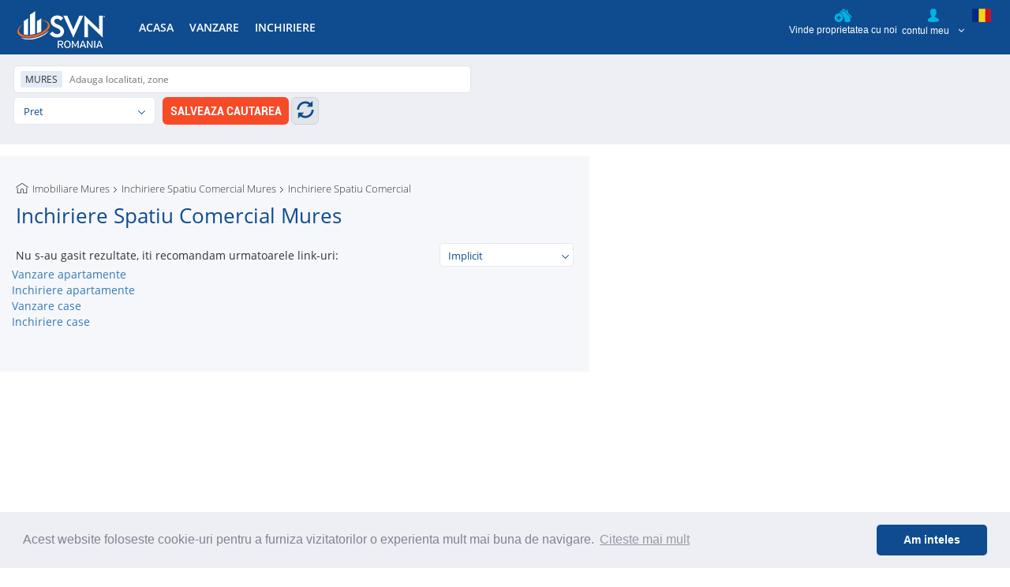

--- FILE ---
content_type: text/html; charset=UTF-8
request_url: https://proprietati.svn.ro/spatiu_comercial-inchiriere/mures
body_size: 24741
content:
    <!DOCTYPE html>
<html amp lang="ro">
<head>
    <meta charset="utf-8">
    <title>Spatiu comercial de inchiriat in Mures - Proprietati.svn.ro</title>
    <meta name="description" content="Descoperă spatiu comercial de inchiriatspatiu comercial de inchiriat în Mures. Cele mai noi anunțuri cu spatiu comercial de inchiriat în Mures.">
    <meta name="viewport" content="width=device-width, initial-scale=1, maximum-scale=1">
    <meta name="SKYPE_TOOLBAR" content="SKYPE_TOOLBAR_PARSER_COMPATIBLE"/>
    <meta property="og:title" content="Spatiu comercial de inchiriat in Mures">
    <meta property="og:description" content="Descoperă spatiu comercial de inchiriatspatiu comercial de inchiriat în Mures. Cele mai noi anunțuri cu spatiu comercial de inchiriat în Mures.">
    <meta property="og:keywords" content="">
    <meta name="google-site-verification" content="m7bwU-APDoFCoEisQMPXo9m2UFW5T9QuvFNLWH2AN0k" />
    <meta name="norton-safeweb-site-verification" content="o4jt20bbo2o-mo5mhucfsovzolhzi45jk321tuhyd1nv-sa4qy8iwtjt86ai7nzds0tj1tom51izr3d4jpajinwpzcxvlqiq0h7gv57iaf576xmil9xwylgc6wg9aphc" />
    <meta name="csrf-token" content="uNGxNAJHB8KvlmsdZi4NnLSEjuEls0CKZ27gjZLs" />
    <!-- Google Tag Manager -->
<script>(function(w,d,s,l,i){w[l]=w[l]||[];w[l].push({'gtm.start':
            new Date().getTime(),event:'gtm.js'});var f=d.getElementsByTagName(s)[0],
        j=d.createElement(s),dl=l!='dataLayer'?'&l='+l:'';j.async=true;j.src=
        'https://www.googletagmanager.com/gtm.js?id='+i+dl;f.parentNode.insertBefore(j,f);
    })(window,document,'script','dataLayer','GTM-FVT5F5F');</script>
<!-- End Google Tag Manager -->

<!-- Global site tag (gtag.js) - Google Analytics -->
<script async src="https://www.googletagmanager.com/gtag/js?id=UA-160059102-2"></script>
<script>
    window.dataLayer = window.dataLayer || [];
    function gtag(){dataLayer.push(arguments);}
    gtag('js', new Date());

    gtag('config', 'UA-160059102-2');
</script>    <meta name="google-site-verification" content="bDuiVy0Am_UjFlbjLfRuc92uJl9caZ1P5_Dw02as5Zc" />    
        
    <link rel="shortcut icon" type="img/jpg" href="https://proprietati.svn.ro/themes/frontend/assets/img/favicon.jpg"/>

    
    <link href="https://proprietati.svn.ro/themes/frontend/assets/plugins/mega-menu/font-awesome/css/font-awesome.min.css" rel="stylesheet"> <link href="https://proprietati.svn.ro/themes/frontend/assets/css/bootstrap/bootstrap.min.css" rel="stylesheet"> <link href="https://proprietati.svn.ro/themes/frontend/assets/css/core.min.css?v=2.1" rel="stylesheet"> <link href="https://proprietati.svn.ro/themes/frontend/assets/css/common.css?v=1.1" rel="stylesheet">    

    <link rel="stylesheet" href="https://proprietati.svn.ro/themes/frontend/assets/css/category-footer.min.css" type="text/css" media="screen"/>
    <link rel="stylesheet" href="https://proprietati.svn.ro/themes/frontend/assets/css/search.min.css" type="text/css" media="screen"/>
    <link rel="stylesheet" href="https://proprietati.svn.ro/themes/frontend/assets/css/categorie.min.css" type="text/css" media="screen"/>

</head>

<body>

<noscript><iframe src="https://www.googletagmanager.com/ns.html?id=GTM-FVT5F5F" height="0" width="0" style="display:none;visibility:hidden"></iframe></noscript>
<script src="https://cdn.jsdelivr.net/npm/cookieconsent@3/build/cookieconsent.min.js" data-cfasync="false"></script>

<script>
    window.cookieconsent.initialise({
        "palette": {
            "popup": {
                "background": "#edeff5",
                "text": "#838391"
            },
            "button": {
                "background": "#0e4c8f",
                "text": "#ffffff"
            }
        },
        "position": "bottom",
        "theme": "classic",
        "content": {
            "message": "Acest website foloseste cookie-uri pentru a furniza vizitatorilor o experienta mult mai buna de navigare.",
            "dismiss": "Am inteles",
            "link": "Citeste mai mult",
            "href": "/politica-de-confidentialitate"
        }
    });
</script>

<link rel="stylesheet" type="text/css" href="https://cdn.jsdelivr.net/npm/cookieconsent@3/build/cookieconsent.min.css" />
<div class="wsmenucontainer clearfix">
    <div class="overlapblackbg"></div>
    <div class="wsmobileheader clearfix">
        <a id="wsnavtoggle" class="animated-arrow"><span></span></a>
        <a href="https://proprietati.svn.ro" class="smallogo">
            <img class="lazyload" data-src="https://proprietati.svn.ro/images/banners/qvent-logo-svn.png" alt="logo"/>
        </a>
            </div>

    
    <div class="headerfull hide-tel hide-tab" id="headerFullDesktop">
        
        <div class="wsmain padding-left-right-header">
            <div class="row">
                
                <div class="col-xs-24 col-md-3 col-lg-3">
                    
                    <a href="https://proprietati.svn.ro">
                        <img class="logo-collapse lazyload" style="max-height: 62px;" data-src="https://proprietati.svn.ro/images/banners/c6yl7-logo-svn.png" alt="logo"/>
                    </a>
                    
                </div>
                

                
                <div class="col-xs-24 col-md-21 col-lg-21">
                    <nav class="wsmenu clearfix">
                        <ul class="mobile-sub wsmenu-list pull-left">

                                                            <li class="navtext">
                                    <a href="https://www.svn.ro" class="navtext" title="" rel="free">  ACASA </a>
                                </li>
                            
                            
                            <li class="navtext"> <a href="#"  class="navtext"  title="" rel="free"  >  VANZARE  </a>    <div class="wsshoptabing wtsdepartmentmenu clearfix"> <div class="wsshopwp clearfix"> <ul class="wstabitem clearfix">  <li  class="wsshoplink-active" > <a href="javascript://">  <img src="https://proprietati.svn.ro/themes/frontend/assets/img/apartment.svg" width="16" height="16"/>  Apartamente </a> <div class="wstitemright clearfix wstitemrightactive">  <div class="row">  <div class="col-xs-24 col-sm-6 col-md-6 col-lg-6"> <div class="zone"> <ul> <li class="wstheading"> <a href="http://proprietati.svn.ro/apartamente-vanzare/bucuresti" style="font-family: OpenSans-Bold, sans-serif; font-weight: bold"> <img  src="https://proprietati.svn.ro/themes/frontend/assets/img/apartment.svg"  class="inline-block" width="16" height="16"/> BUCURESTI </a> </li> </ul> </div> </div>  <div class="col-xs-24 col-sm-6 col-md-6 col-lg-6"> <div class="zone"> <ul> <li class="wstheading"> <a href="http://proprietati.svn.ro/apartamente-vanzare/ilfov" style="font-family: OpenSans-Bold, sans-serif; font-weight: bold"> <img  src="https://proprietati.svn.ro/themes/frontend/assets/img/apartment.svg"  class="inline-block" width="16" height="16"/> ILFOV </a> </li> </ul> </div> </div>  <div class="col-xs-24 col-sm-6 col-md-6 col-lg-6"> <div class="zone"> <ul> <li class="wstheading"> <a href="http://proprietati.svn.ro/apartamente-vanzare/cluj" style="font-family: OpenSans-Bold, sans-serif; font-weight: bold"> <img  src="https://proprietati.svn.ro/themes/frontend/assets/img/apartment.svg"  class="inline-block" width="16" height="16"/> CLUJ </a> </li> </ul> </div> </div>  <div class="col-xs-24 col-sm-6 col-md-6 col-lg-6"> <div class="zone"> <ul> <li class="wstheading"> <a href="http://proprietati.svn.ro/apartamente-vanzare/brasov" style="font-family: OpenSans-Bold, sans-serif; font-weight: bold"> <img  src="https://proprietati.svn.ro/themes/frontend/assets/img/apartment.svg"  class="inline-block" width="16" height="16"/> BRASOV </a> </li> </ul> </div> </div>  </div>   <div class="locations-separator"></div>   <div class="col-xs-24 col-sm-6 col-md-6 col-lg-6">  <div class="row"> <div class="zone"> <ul> <li class="wstheading"> <a href="http://proprietati.svn.ro/apartamente-vanzare/alba">ALBA</a> </li> </ul> </div> </div>  <div class="row"> <div class="zone"> <ul> <li class="wstheading"> <a href="http://proprietati.svn.ro/apartamente-vanzare/arad">ARAD</a> </li> </ul> </div> </div>  <div class="row"> <div class="zone"> <ul> <li class="wstheading"> <a href="http://proprietati.svn.ro/apartamente-vanzare/arges">ARGES</a> </li> </ul> </div> </div>  <div class="row"> <div class="zone"> <ul> <li class="wstheading"> <a href="http://proprietati.svn.ro/apartamente-vanzare/bacau">BACAU</a> </li> </ul> </div> </div>  <div class="row"> <div class="zone"> <ul> <li class="wstheading"> <a href="http://proprietati.svn.ro/apartamente-vanzare/bihor">BIHOR</a> </li> </ul> </div> </div>  <div class="row"> <div class="zone"> <ul> <li class="wstheading"> <a href="http://proprietati.svn.ro/apartamente-vanzare/bistrita-nasaud">BISTRITA-NASAUD</a> </li> </ul> </div> </div>  <div class="row"> <div class="zone"> <ul> <li class="wstheading"> <a href="http://proprietati.svn.ro/apartamente-vanzare/botosani">BOTOSANI</a> </li> </ul> </div> </div>  <div class="row"> <div class="zone"> <ul> <li class="wstheading"> <a href="http://proprietati.svn.ro/apartamente-vanzare/braila">BRAILA</a> </li> </ul> </div> </div>  <div class="row"> <div class="zone"> <ul> <li class="wstheading"> <a href="http://proprietati.svn.ro/apartamente-vanzare/buzau">BUZAU</a> </li> </ul> </div> </div>  <div class="row"> <div class="zone"> <ul> <li class="wstheading"> <a href="http://proprietati.svn.ro/apartamente-vanzare/calarasi">CALARASI</a> </li> </ul> </div> </div>  </div>  <div class="col-xs-24 col-sm-6 col-md-6 col-lg-6">  <div class="row"> <div class="zone"> <ul> <li class="wstheading"> <a href="http://proprietati.svn.ro/apartamente-vanzare/caras-severin">CARAS-SEVERIN</a> </li> </ul> </div> </div>  <div class="row"> <div class="zone"> <ul> <li class="wstheading"> <a href="http://proprietati.svn.ro/apartamente-vanzare/constanta">CONSTANTA</a> </li> </ul> </div> </div>  <div class="row"> <div class="zone"> <ul> <li class="wstheading"> <a href="http://proprietati.svn.ro/apartamente-vanzare/covasna">COVASNA</a> </li> </ul> </div> </div>  <div class="row"> <div class="zone"> <ul> <li class="wstheading"> <a href="http://proprietati.svn.ro/apartamente-vanzare/dambovita">DAMBOVITA</a> </li> </ul> </div> </div>  <div class="row"> <div class="zone"> <ul> <li class="wstheading"> <a href="http://proprietati.svn.ro/apartamente-vanzare/dolj">DOLJ</a> </li> </ul> </div> </div>  <div class="row"> <div class="zone"> <ul> <li class="wstheading"> <a href="http://proprietati.svn.ro/apartamente-vanzare/galati">GALATI</a> </li> </ul> </div> </div>  <div class="row"> <div class="zone"> <ul> <li class="wstheading"> <a href="http://proprietati.svn.ro/apartamente-vanzare/giurgiu">GIURGIU</a> </li> </ul> </div> </div>  <div class="row"> <div class="zone"> <ul> <li class="wstheading"> <a href="http://proprietati.svn.ro/apartamente-vanzare/gorj">GORJ</a> </li> </ul> </div> </div>  <div class="row"> <div class="zone"> <ul> <li class="wstheading"> <a href="http://proprietati.svn.ro/apartamente-vanzare/harghita">HARGHITA</a> </li> </ul> </div> </div>  <div class="row"> <div class="zone"> <ul> <li class="wstheading"> <a href="http://proprietati.svn.ro/apartamente-vanzare/hunedoara">HUNEDOARA</a> </li> </ul> </div> </div>  </div>  <div class="col-xs-24 col-sm-6 col-md-6 col-lg-6">  <div class="row"> <div class="zone"> <ul> <li class="wstheading"> <a href="http://proprietati.svn.ro/apartamente-vanzare/ialomita">IALOMITA</a> </li> </ul> </div> </div>  <div class="row"> <div class="zone"> <ul> <li class="wstheading"> <a href="http://proprietati.svn.ro/apartamente-vanzare/iasi">IASI</a> </li> </ul> </div> </div>  <div class="row"> <div class="zone"> <ul> <li class="wstheading"> <a href="http://proprietati.svn.ro/apartamente-vanzare/maramures">MARAMURES</a> </li> </ul> </div> </div>  <div class="row"> <div class="zone"> <ul> <li class="wstheading"> <a href="http://proprietati.svn.ro/apartamente-vanzare/mehedinti">MEHEDINTI</a> </li> </ul> </div> </div>  <div class="row"> <div class="zone"> <ul> <li class="wstheading"> <a href="http://proprietati.svn.ro/apartamente-vanzare/mures">MURES</a> </li> </ul> </div> </div>  <div class="row"> <div class="zone"> <ul> <li class="wstheading"> <a href="http://proprietati.svn.ro/apartamente-vanzare/neamt">NEAMT</a> </li> </ul> </div> </div>  <div class="row"> <div class="zone"> <ul> <li class="wstheading"> <a href="http://proprietati.svn.ro/apartamente-vanzare/olt">OLT</a> </li> </ul> </div> </div>  <div class="row"> <div class="zone"> <ul> <li class="wstheading"> <a href="http://proprietati.svn.ro/apartamente-vanzare/prahova">PRAHOVA</a> </li> </ul> </div> </div>  <div class="row"> <div class="zone"> <ul> <li class="wstheading"> <a href="http://proprietati.svn.ro/apartamente-vanzare/salaj">SALAJ</a> </li> </ul> </div> </div>  <div class="row"> <div class="zone"> <ul> <li class="wstheading"> <a href="http://proprietati.svn.ro/apartamente-vanzare/satu-mare">SATU MARE</a> </li> </ul> </div> </div>  </div>  <div class="col-xs-24 col-sm-6 col-md-6 col-lg-6">  <div class="row"> <div class="zone"> <ul> <li class="wstheading"> <a href="http://proprietati.svn.ro/apartamente-vanzare/sibiu">SIBIU</a> </li> </ul> </div> </div>  <div class="row"> <div class="zone"> <ul> <li class="wstheading"> <a href="http://proprietati.svn.ro/apartamente-vanzare/suceava">SUCEAVA</a> </li> </ul> </div> </div>  <div class="row"> <div class="zone"> <ul> <li class="wstheading"> <a href="http://proprietati.svn.ro/apartamente-vanzare/teleorman">TELEORMAN</a> </li> </ul> </div> </div>  <div class="row"> <div class="zone"> <ul> <li class="wstheading"> <a href="http://proprietati.svn.ro/apartamente-vanzare/timis">TIMIS</a> </li> </ul> </div> </div>  <div class="row"> <div class="zone"> <ul> <li class="wstheading"> <a href="http://proprietati.svn.ro/apartamente-vanzare/tulcea">TULCEA</a> </li> </ul> </div> </div>  <div class="row"> <div class="zone"> <ul> <li class="wstheading"> <a href="http://proprietati.svn.ro/apartamente-vanzare/valcea">VALCEA</a> </li> </ul> </div> </div>  <div class="row"> <div class="zone"> <ul> <li class="wstheading"> <a href="http://proprietati.svn.ro/apartamente-vanzare/vaslui">VASLUI</a> </li> </ul> </div> </div>  <div class="row"> <div class="zone"> <ul> <li class="wstheading"> <a href="http://proprietati.svn.ro/apartamente-vanzare/vrancea">VRANCEA</a> </li> </ul> </div> </div>  </div>  </div> </li>  <li > <a href="javascript://">  <img src="https://proprietati.svn.ro/themes/frontend/assets/img/house.svg" width="16" height="16"/>  Case </a> <div class="wstitemright clearfix wstitemrightactive">  <div class="row">  <div class="col-xs-24 col-sm-6 col-md-6 col-lg-6"> <div class="zone"> <ul> <li class="wstheading"> <a href="http://proprietati.svn.ro/case-vanzare/bucuresti" style="font-family: OpenSans-Bold, sans-serif; font-weight: bold"> <img  src="https://proprietati.svn.ro/themes/frontend/assets/img/house.svg"  class="inline-block" width="16" height="16"/> BUCURESTI </a> </li> </ul> </div> </div>  <div class="col-xs-24 col-sm-6 col-md-6 col-lg-6"> <div class="zone"> <ul> <li class="wstheading"> <a href="http://proprietati.svn.ro/case-vanzare/ilfov" style="font-family: OpenSans-Bold, sans-serif; font-weight: bold"> <img  src="https://proprietati.svn.ro/themes/frontend/assets/img/house.svg"  class="inline-block" width="16" height="16"/> ILFOV </a> </li> </ul> </div> </div>  <div class="col-xs-24 col-sm-6 col-md-6 col-lg-6"> <div class="zone"> <ul> <li class="wstheading"> <a href="http://proprietati.svn.ro/case-vanzare/cluj" style="font-family: OpenSans-Bold, sans-serif; font-weight: bold"> <img  src="https://proprietati.svn.ro/themes/frontend/assets/img/house.svg"  class="inline-block" width="16" height="16"/> CLUJ </a> </li> </ul> </div> </div>  <div class="col-xs-24 col-sm-6 col-md-6 col-lg-6"> <div class="zone"> <ul> <li class="wstheading"> <a href="http://proprietati.svn.ro/case-vanzare/brasov" style="font-family: OpenSans-Bold, sans-serif; font-weight: bold"> <img  src="https://proprietati.svn.ro/themes/frontend/assets/img/house.svg"  class="inline-block" width="16" height="16"/> BRASOV </a> </li> </ul> </div> </div>  </div>   <div class="locations-separator"></div>   <div class="col-xs-24 col-sm-6 col-md-6 col-lg-6">  <div class="row"> <div class="zone"> <ul> <li class="wstheading"> <a href="http://proprietati.svn.ro/case-vanzare/alba">ALBA</a> </li> </ul> </div> </div>  <div class="row"> <div class="zone"> <ul> <li class="wstheading"> <a href="http://proprietati.svn.ro/case-vanzare/arad">ARAD</a> </li> </ul> </div> </div>  <div class="row"> <div class="zone"> <ul> <li class="wstheading"> <a href="http://proprietati.svn.ro/case-vanzare/arges">ARGES</a> </li> </ul> </div> </div>  <div class="row"> <div class="zone"> <ul> <li class="wstheading"> <a href="http://proprietati.svn.ro/case-vanzare/bacau">BACAU</a> </li> </ul> </div> </div>  <div class="row"> <div class="zone"> <ul> <li class="wstheading"> <a href="http://proprietati.svn.ro/case-vanzare/bihor">BIHOR</a> </li> </ul> </div> </div>  <div class="row"> <div class="zone"> <ul> <li class="wstheading"> <a href="http://proprietati.svn.ro/case-vanzare/bistrita-nasaud">BISTRITA-NASAUD</a> </li> </ul> </div> </div>  <div class="row"> <div class="zone"> <ul> <li class="wstheading"> <a href="http://proprietati.svn.ro/case-vanzare/botosani">BOTOSANI</a> </li> </ul> </div> </div>  <div class="row"> <div class="zone"> <ul> <li class="wstheading"> <a href="http://proprietati.svn.ro/case-vanzare/braila">BRAILA</a> </li> </ul> </div> </div>  <div class="row"> <div class="zone"> <ul> <li class="wstheading"> <a href="http://proprietati.svn.ro/case-vanzare/buzau">BUZAU</a> </li> </ul> </div> </div>  <div class="row"> <div class="zone"> <ul> <li class="wstheading"> <a href="http://proprietati.svn.ro/case-vanzare/calarasi">CALARASI</a> </li> </ul> </div> </div>  </div>  <div class="col-xs-24 col-sm-6 col-md-6 col-lg-6">  <div class="row"> <div class="zone"> <ul> <li class="wstheading"> <a href="http://proprietati.svn.ro/case-vanzare/caras-severin">CARAS-SEVERIN</a> </li> </ul> </div> </div>  <div class="row"> <div class="zone"> <ul> <li class="wstheading"> <a href="http://proprietati.svn.ro/case-vanzare/constanta">CONSTANTA</a> </li> </ul> </div> </div>  <div class="row"> <div class="zone"> <ul> <li class="wstheading"> <a href="http://proprietati.svn.ro/case-vanzare/covasna">COVASNA</a> </li> </ul> </div> </div>  <div class="row"> <div class="zone"> <ul> <li class="wstheading"> <a href="http://proprietati.svn.ro/case-vanzare/dambovita">DAMBOVITA</a> </li> </ul> </div> </div>  <div class="row"> <div class="zone"> <ul> <li class="wstheading"> <a href="http://proprietati.svn.ro/case-vanzare/dolj">DOLJ</a> </li> </ul> </div> </div>  <div class="row"> <div class="zone"> <ul> <li class="wstheading"> <a href="http://proprietati.svn.ro/case-vanzare/galati">GALATI</a> </li> </ul> </div> </div>  <div class="row"> <div class="zone"> <ul> <li class="wstheading"> <a href="http://proprietati.svn.ro/case-vanzare/giurgiu">GIURGIU</a> </li> </ul> </div> </div>  <div class="row"> <div class="zone"> <ul> <li class="wstheading"> <a href="http://proprietati.svn.ro/case-vanzare/gorj">GORJ</a> </li> </ul> </div> </div>  <div class="row"> <div class="zone"> <ul> <li class="wstheading"> <a href="http://proprietati.svn.ro/case-vanzare/harghita">HARGHITA</a> </li> </ul> </div> </div>  <div class="row"> <div class="zone"> <ul> <li class="wstheading"> <a href="http://proprietati.svn.ro/case-vanzare/hunedoara">HUNEDOARA</a> </li> </ul> </div> </div>  </div>  <div class="col-xs-24 col-sm-6 col-md-6 col-lg-6">  <div class="row"> <div class="zone"> <ul> <li class="wstheading"> <a href="http://proprietati.svn.ro/case-vanzare/ialomita">IALOMITA</a> </li> </ul> </div> </div>  <div class="row"> <div class="zone"> <ul> <li class="wstheading"> <a href="http://proprietati.svn.ro/case-vanzare/iasi">IASI</a> </li> </ul> </div> </div>  <div class="row"> <div class="zone"> <ul> <li class="wstheading"> <a href="http://proprietati.svn.ro/case-vanzare/maramures">MARAMURES</a> </li> </ul> </div> </div>  <div class="row"> <div class="zone"> <ul> <li class="wstheading"> <a href="http://proprietati.svn.ro/case-vanzare/mehedinti">MEHEDINTI</a> </li> </ul> </div> </div>  <div class="row"> <div class="zone"> <ul> <li class="wstheading"> <a href="http://proprietati.svn.ro/case-vanzare/mures">MURES</a> </li> </ul> </div> </div>  <div class="row"> <div class="zone"> <ul> <li class="wstheading"> <a href="http://proprietati.svn.ro/case-vanzare/neamt">NEAMT</a> </li> </ul> </div> </div>  <div class="row"> <div class="zone"> <ul> <li class="wstheading"> <a href="http://proprietati.svn.ro/case-vanzare/olt">OLT</a> </li> </ul> </div> </div>  <div class="row"> <div class="zone"> <ul> <li class="wstheading"> <a href="http://proprietati.svn.ro/case-vanzare/prahova">PRAHOVA</a> </li> </ul> </div> </div>  <div class="row"> <div class="zone"> <ul> <li class="wstheading"> <a href="http://proprietati.svn.ro/case-vanzare/salaj">SALAJ</a> </li> </ul> </div> </div>  <div class="row"> <div class="zone"> <ul> <li class="wstheading"> <a href="http://proprietati.svn.ro/case-vanzare/satu-mare">SATU MARE</a> </li> </ul> </div> </div>  </div>  <div class="col-xs-24 col-sm-6 col-md-6 col-lg-6">  <div class="row"> <div class="zone"> <ul> <li class="wstheading"> <a href="http://proprietati.svn.ro/case-vanzare/sibiu">SIBIU</a> </li> </ul> </div> </div>  <div class="row"> <div class="zone"> <ul> <li class="wstheading"> <a href="http://proprietati.svn.ro/case-vanzare/suceava">SUCEAVA</a> </li> </ul> </div> </div>  <div class="row"> <div class="zone"> <ul> <li class="wstheading"> <a href="http://proprietati.svn.ro/case-vanzare/teleorman">TELEORMAN</a> </li> </ul> </div> </div>  <div class="row"> <div class="zone"> <ul> <li class="wstheading"> <a href="http://proprietati.svn.ro/case-vanzare/timis">TIMIS</a> </li> </ul> </div> </div>  <div class="row"> <div class="zone"> <ul> <li class="wstheading"> <a href="http://proprietati.svn.ro/case-vanzare/tulcea">TULCEA</a> </li> </ul> </div> </div>  <div class="row"> <div class="zone"> <ul> <li class="wstheading"> <a href="http://proprietati.svn.ro/case-vanzare/valcea">VALCEA</a> </li> </ul> </div> </div>  <div class="row"> <div class="zone"> <ul> <li class="wstheading"> <a href="http://proprietati.svn.ro/case-vanzare/vaslui">VASLUI</a> </li> </ul> </div> </div>  <div class="row"> <div class="zone"> <ul> <li class="wstheading"> <a href="http://proprietati.svn.ro/case-vanzare/vrancea">VRANCEA</a> </li> </ul> </div> </div>  </div>  </div> </li>  <li > <a href="javascript://">  <img src="https://proprietati.svn.ro/themes/frontend/assets/img/building.svg" width="16" height="16"/>  Spatiu comercial </a> <div class="wstitemright clearfix wstitemrightactive">  <div class="row">  <div class="col-xs-24 col-sm-6 col-md-6 col-lg-6"> <div class="zone"> <ul> <li class="wstheading"> <a href="http://proprietati.svn.ro/spatiu_comercial-vanzare/bucuresti" style="font-family: OpenSans-Bold, sans-serif; font-weight: bold"> <img  src="https://proprietati.svn.ro/themes/frontend/assets/img/building.svg"  class="inline-block" width="16" height="16"/> BUCURESTI </a> </li> </ul> </div> </div>  <div class="col-xs-24 col-sm-6 col-md-6 col-lg-6"> <div class="zone"> <ul> <li class="wstheading"> <a href="http://proprietati.svn.ro/spatiu_comercial-vanzare/ilfov" style="font-family: OpenSans-Bold, sans-serif; font-weight: bold"> <img  src="https://proprietati.svn.ro/themes/frontend/assets/img/building.svg"  class="inline-block" width="16" height="16"/> ILFOV </a> </li> </ul> </div> </div>  <div class="col-xs-24 col-sm-6 col-md-6 col-lg-6"> <div class="zone"> <ul> <li class="wstheading"> <a href="http://proprietati.svn.ro/spatiu_comercial-vanzare/cluj" style="font-family: OpenSans-Bold, sans-serif; font-weight: bold"> <img  src="https://proprietati.svn.ro/themes/frontend/assets/img/building.svg"  class="inline-block" width="16" height="16"/> CLUJ </a> </li> </ul> </div> </div>  <div class="col-xs-24 col-sm-6 col-md-6 col-lg-6"> <div class="zone"> <ul> <li class="wstheading"> <a href="http://proprietati.svn.ro/spatiu_comercial-vanzare/brasov" style="font-family: OpenSans-Bold, sans-serif; font-weight: bold"> <img  src="https://proprietati.svn.ro/themes/frontend/assets/img/building.svg"  class="inline-block" width="16" height="16"/> BRASOV </a> </li> </ul> </div> </div>  </div>   <div class="locations-separator"></div>   <div class="col-xs-24 col-sm-6 col-md-6 col-lg-6">  <div class="row"> <div class="zone"> <ul> <li class="wstheading"> <a href="http://proprietati.svn.ro/spatiu_comercial-vanzare/alba">ALBA</a> </li> </ul> </div> </div>  <div class="row"> <div class="zone"> <ul> <li class="wstheading"> <a href="http://proprietati.svn.ro/spatiu_comercial-vanzare/arad">ARAD</a> </li> </ul> </div> </div>  <div class="row"> <div class="zone"> <ul> <li class="wstheading"> <a href="http://proprietati.svn.ro/spatiu_comercial-vanzare/arges">ARGES</a> </li> </ul> </div> </div>  <div class="row"> <div class="zone"> <ul> <li class="wstheading"> <a href="http://proprietati.svn.ro/spatiu_comercial-vanzare/bacau">BACAU</a> </li> </ul> </div> </div>  <div class="row"> <div class="zone"> <ul> <li class="wstheading"> <a href="http://proprietati.svn.ro/spatiu_comercial-vanzare/bihor">BIHOR</a> </li> </ul> </div> </div>  <div class="row"> <div class="zone"> <ul> <li class="wstheading"> <a href="http://proprietati.svn.ro/spatiu_comercial-vanzare/bistrita-nasaud">BISTRITA-NASAUD</a> </li> </ul> </div> </div>  <div class="row"> <div class="zone"> <ul> <li class="wstheading"> <a href="http://proprietati.svn.ro/spatiu_comercial-vanzare/botosani">BOTOSANI</a> </li> </ul> </div> </div>  <div class="row"> <div class="zone"> <ul> <li class="wstheading"> <a href="http://proprietati.svn.ro/spatiu_comercial-vanzare/braila">BRAILA</a> </li> </ul> </div> </div>  <div class="row"> <div class="zone"> <ul> <li class="wstheading"> <a href="http://proprietati.svn.ro/spatiu_comercial-vanzare/buzau">BUZAU</a> </li> </ul> </div> </div>  <div class="row"> <div class="zone"> <ul> <li class="wstheading"> <a href="http://proprietati.svn.ro/spatiu_comercial-vanzare/calarasi">CALARASI</a> </li> </ul> </div> </div>  </div>  <div class="col-xs-24 col-sm-6 col-md-6 col-lg-6">  <div class="row"> <div class="zone"> <ul> <li class="wstheading"> <a href="http://proprietati.svn.ro/spatiu_comercial-vanzare/caras-severin">CARAS-SEVERIN</a> </li> </ul> </div> </div>  <div class="row"> <div class="zone"> <ul> <li class="wstheading"> <a href="http://proprietati.svn.ro/spatiu_comercial-vanzare/constanta">CONSTANTA</a> </li> </ul> </div> </div>  <div class="row"> <div class="zone"> <ul> <li class="wstheading"> <a href="http://proprietati.svn.ro/spatiu_comercial-vanzare/covasna">COVASNA</a> </li> </ul> </div> </div>  <div class="row"> <div class="zone"> <ul> <li class="wstheading"> <a href="http://proprietati.svn.ro/spatiu_comercial-vanzare/dambovita">DAMBOVITA</a> </li> </ul> </div> </div>  <div class="row"> <div class="zone"> <ul> <li class="wstheading"> <a href="http://proprietati.svn.ro/spatiu_comercial-vanzare/dolj">DOLJ</a> </li> </ul> </div> </div>  <div class="row"> <div class="zone"> <ul> <li class="wstheading"> <a href="http://proprietati.svn.ro/spatiu_comercial-vanzare/galati">GALATI</a> </li> </ul> </div> </div>  <div class="row"> <div class="zone"> <ul> <li class="wstheading"> <a href="http://proprietati.svn.ro/spatiu_comercial-vanzare/giurgiu">GIURGIU</a> </li> </ul> </div> </div>  <div class="row"> <div class="zone"> <ul> <li class="wstheading"> <a href="http://proprietati.svn.ro/spatiu_comercial-vanzare/gorj">GORJ</a> </li> </ul> </div> </div>  <div class="row"> <div class="zone"> <ul> <li class="wstheading"> <a href="http://proprietati.svn.ro/spatiu_comercial-vanzare/harghita">HARGHITA</a> </li> </ul> </div> </div>  <div class="row"> <div class="zone"> <ul> <li class="wstheading"> <a href="http://proprietati.svn.ro/spatiu_comercial-vanzare/hunedoara">HUNEDOARA</a> </li> </ul> </div> </div>  </div>  <div class="col-xs-24 col-sm-6 col-md-6 col-lg-6">  <div class="row"> <div class="zone"> <ul> <li class="wstheading"> <a href="http://proprietati.svn.ro/spatiu_comercial-vanzare/ialomita">IALOMITA</a> </li> </ul> </div> </div>  <div class="row"> <div class="zone"> <ul> <li class="wstheading"> <a href="http://proprietati.svn.ro/spatiu_comercial-vanzare/iasi">IASI</a> </li> </ul> </div> </div>  <div class="row"> <div class="zone"> <ul> <li class="wstheading"> <a href="http://proprietati.svn.ro/spatiu_comercial-vanzare/maramures">MARAMURES</a> </li> </ul> </div> </div>  <div class="row"> <div class="zone"> <ul> <li class="wstheading"> <a href="http://proprietati.svn.ro/spatiu_comercial-vanzare/mehedinti">MEHEDINTI</a> </li> </ul> </div> </div>  <div class="row"> <div class="zone"> <ul> <li class="wstheading"> <a href="http://proprietati.svn.ro/spatiu_comercial-vanzare/mures">MURES</a> </li> </ul> </div> </div>  <div class="row"> <div class="zone"> <ul> <li class="wstheading"> <a href="http://proprietati.svn.ro/spatiu_comercial-vanzare/neamt">NEAMT</a> </li> </ul> </div> </div>  <div class="row"> <div class="zone"> <ul> <li class="wstheading"> <a href="http://proprietati.svn.ro/spatiu_comercial-vanzare/olt">OLT</a> </li> </ul> </div> </div>  <div class="row"> <div class="zone"> <ul> <li class="wstheading"> <a href="http://proprietati.svn.ro/spatiu_comercial-vanzare/prahova">PRAHOVA</a> </li> </ul> </div> </div>  <div class="row"> <div class="zone"> <ul> <li class="wstheading"> <a href="http://proprietati.svn.ro/spatiu_comercial-vanzare/salaj">SALAJ</a> </li> </ul> </div> </div>  <div class="row"> <div class="zone"> <ul> <li class="wstheading"> <a href="http://proprietati.svn.ro/spatiu_comercial-vanzare/satu-mare">SATU MARE</a> </li> </ul> </div> </div>  </div>  <div class="col-xs-24 col-sm-6 col-md-6 col-lg-6">  <div class="row"> <div class="zone"> <ul> <li class="wstheading"> <a href="http://proprietati.svn.ro/spatiu_comercial-vanzare/sibiu">SIBIU</a> </li> </ul> </div> </div>  <div class="row"> <div class="zone"> <ul> <li class="wstheading"> <a href="http://proprietati.svn.ro/spatiu_comercial-vanzare/suceava">SUCEAVA</a> </li> </ul> </div> </div>  <div class="row"> <div class="zone"> <ul> <li class="wstheading"> <a href="http://proprietati.svn.ro/spatiu_comercial-vanzare/teleorman">TELEORMAN</a> </li> </ul> </div> </div>  <div class="row"> <div class="zone"> <ul> <li class="wstheading"> <a href="http://proprietati.svn.ro/spatiu_comercial-vanzare/timis">TIMIS</a> </li> </ul> </div> </div>  <div class="row"> <div class="zone"> <ul> <li class="wstheading"> <a href="http://proprietati.svn.ro/spatiu_comercial-vanzare/tulcea">TULCEA</a> </li> </ul> </div> </div>  <div class="row"> <div class="zone"> <ul> <li class="wstheading"> <a href="http://proprietati.svn.ro/spatiu_comercial-vanzare/valcea">VALCEA</a> </li> </ul> </div> </div>  <div class="row"> <div class="zone"> <ul> <li class="wstheading"> <a href="http://proprietati.svn.ro/spatiu_comercial-vanzare/vaslui">VASLUI</a> </li> </ul> </div> </div>  <div class="row"> <div class="zone"> <ul> <li class="wstheading"> <a href="http://proprietati.svn.ro/spatiu_comercial-vanzare/vrancea">VRANCEA</a> </li> </ul> </div> </div>  </div>  </div> </li>  <li > <a href="javascript://">  <img src="https://proprietati.svn.ro/themes/frontend/assets/img/land.svg" width="16" height="16"/>  Terenuri </a> <div class="wstitemright clearfix wstitemrightactive">  <div class="row">  <div class="col-xs-24 col-sm-6 col-md-6 col-lg-6"> <div class="zone"> <ul> <li class="wstheading"> <a href="http://proprietati.svn.ro/teren-vanzare/bucuresti" style="font-family: OpenSans-Bold, sans-serif; font-weight: bold"> <img  src="https://proprietati.svn.ro/themes/frontend/assets/img/land.svg"  class="inline-block" width="16" height="16"/> BUCURESTI </a> </li> </ul> </div> </div>  <div class="col-xs-24 col-sm-6 col-md-6 col-lg-6"> <div class="zone"> <ul> <li class="wstheading"> <a href="http://proprietati.svn.ro/teren-vanzare/ilfov" style="font-family: OpenSans-Bold, sans-serif; font-weight: bold"> <img  src="https://proprietati.svn.ro/themes/frontend/assets/img/land.svg"  class="inline-block" width="16" height="16"/> ILFOV </a> </li> </ul> </div> </div>  <div class="col-xs-24 col-sm-6 col-md-6 col-lg-6"> <div class="zone"> <ul> <li class="wstheading"> <a href="http://proprietati.svn.ro/teren-vanzare/cluj" style="font-family: OpenSans-Bold, sans-serif; font-weight: bold"> <img  src="https://proprietati.svn.ro/themes/frontend/assets/img/land.svg"  class="inline-block" width="16" height="16"/> CLUJ </a> </li> </ul> </div> </div>  <div class="col-xs-24 col-sm-6 col-md-6 col-lg-6"> <div class="zone"> <ul> <li class="wstheading"> <a href="http://proprietati.svn.ro/teren-vanzare/brasov" style="font-family: OpenSans-Bold, sans-serif; font-weight: bold"> <img  src="https://proprietati.svn.ro/themes/frontend/assets/img/land.svg"  class="inline-block" width="16" height="16"/> BRASOV </a> </li> </ul> </div> </div>  </div>   <div class="locations-separator"></div>   <div class="col-xs-24 col-sm-6 col-md-6 col-lg-6">  <div class="row"> <div class="zone"> <ul> <li class="wstheading"> <a href="http://proprietati.svn.ro/teren-vanzare/alba">ALBA</a> </li> </ul> </div> </div>  <div class="row"> <div class="zone"> <ul> <li class="wstheading"> <a href="http://proprietati.svn.ro/teren-vanzare/arad">ARAD</a> </li> </ul> </div> </div>  <div class="row"> <div class="zone"> <ul> <li class="wstheading"> <a href="http://proprietati.svn.ro/teren-vanzare/arges">ARGES</a> </li> </ul> </div> </div>  <div class="row"> <div class="zone"> <ul> <li class="wstheading"> <a href="http://proprietati.svn.ro/teren-vanzare/bacau">BACAU</a> </li> </ul> </div> </div>  <div class="row"> <div class="zone"> <ul> <li class="wstheading"> <a href="http://proprietati.svn.ro/teren-vanzare/bihor">BIHOR</a> </li> </ul> </div> </div>  <div class="row"> <div class="zone"> <ul> <li class="wstheading"> <a href="http://proprietati.svn.ro/teren-vanzare/bistrita-nasaud">BISTRITA-NASAUD</a> </li> </ul> </div> </div>  <div class="row"> <div class="zone"> <ul> <li class="wstheading"> <a href="http://proprietati.svn.ro/teren-vanzare/botosani">BOTOSANI</a> </li> </ul> </div> </div>  <div class="row"> <div class="zone"> <ul> <li class="wstheading"> <a href="http://proprietati.svn.ro/teren-vanzare/braila">BRAILA</a> </li> </ul> </div> </div>  <div class="row"> <div class="zone"> <ul> <li class="wstheading"> <a href="http://proprietati.svn.ro/teren-vanzare/buzau">BUZAU</a> </li> </ul> </div> </div>  <div class="row"> <div class="zone"> <ul> <li class="wstheading"> <a href="http://proprietati.svn.ro/teren-vanzare/calarasi">CALARASI</a> </li> </ul> </div> </div>  </div>  <div class="col-xs-24 col-sm-6 col-md-6 col-lg-6">  <div class="row"> <div class="zone"> <ul> <li class="wstheading"> <a href="http://proprietati.svn.ro/teren-vanzare/caras-severin">CARAS-SEVERIN</a> </li> </ul> </div> </div>  <div class="row"> <div class="zone"> <ul> <li class="wstheading"> <a href="http://proprietati.svn.ro/teren-vanzare/constanta">CONSTANTA</a> </li> </ul> </div> </div>  <div class="row"> <div class="zone"> <ul> <li class="wstheading"> <a href="http://proprietati.svn.ro/teren-vanzare/covasna">COVASNA</a> </li> </ul> </div> </div>  <div class="row"> <div class="zone"> <ul> <li class="wstheading"> <a href="http://proprietati.svn.ro/teren-vanzare/dambovita">DAMBOVITA</a> </li> </ul> </div> </div>  <div class="row"> <div class="zone"> <ul> <li class="wstheading"> <a href="http://proprietati.svn.ro/teren-vanzare/dolj">DOLJ</a> </li> </ul> </div> </div>  <div class="row"> <div class="zone"> <ul> <li class="wstheading"> <a href="http://proprietati.svn.ro/teren-vanzare/galati">GALATI</a> </li> </ul> </div> </div>  <div class="row"> <div class="zone"> <ul> <li class="wstheading"> <a href="http://proprietati.svn.ro/teren-vanzare/giurgiu">GIURGIU</a> </li> </ul> </div> </div>  <div class="row"> <div class="zone"> <ul> <li class="wstheading"> <a href="http://proprietati.svn.ro/teren-vanzare/gorj">GORJ</a> </li> </ul> </div> </div>  <div class="row"> <div class="zone"> <ul> <li class="wstheading"> <a href="http://proprietati.svn.ro/teren-vanzare/harghita">HARGHITA</a> </li> </ul> </div> </div>  <div class="row"> <div class="zone"> <ul> <li class="wstheading"> <a href="http://proprietati.svn.ro/teren-vanzare/hunedoara">HUNEDOARA</a> </li> </ul> </div> </div>  </div>  <div class="col-xs-24 col-sm-6 col-md-6 col-lg-6">  <div class="row"> <div class="zone"> <ul> <li class="wstheading"> <a href="http://proprietati.svn.ro/teren-vanzare/ialomita">IALOMITA</a> </li> </ul> </div> </div>  <div class="row"> <div class="zone"> <ul> <li class="wstheading"> <a href="http://proprietati.svn.ro/teren-vanzare/iasi">IASI</a> </li> </ul> </div> </div>  <div class="row"> <div class="zone"> <ul> <li class="wstheading"> <a href="http://proprietati.svn.ro/teren-vanzare/maramures">MARAMURES</a> </li> </ul> </div> </div>  <div class="row"> <div class="zone"> <ul> <li class="wstheading"> <a href="http://proprietati.svn.ro/teren-vanzare/mehedinti">MEHEDINTI</a> </li> </ul> </div> </div>  <div class="row"> <div class="zone"> <ul> <li class="wstheading"> <a href="http://proprietati.svn.ro/teren-vanzare/mures">MURES</a> </li> </ul> </div> </div>  <div class="row"> <div class="zone"> <ul> <li class="wstheading"> <a href="http://proprietati.svn.ro/teren-vanzare/neamt">NEAMT</a> </li> </ul> </div> </div>  <div class="row"> <div class="zone"> <ul> <li class="wstheading"> <a href="http://proprietati.svn.ro/teren-vanzare/olt">OLT</a> </li> </ul> </div> </div>  <div class="row"> <div class="zone"> <ul> <li class="wstheading"> <a href="http://proprietati.svn.ro/teren-vanzare/prahova">PRAHOVA</a> </li> </ul> </div> </div>  <div class="row"> <div class="zone"> <ul> <li class="wstheading"> <a href="http://proprietati.svn.ro/teren-vanzare/salaj">SALAJ</a> </li> </ul> </div> </div>  <div class="row"> <div class="zone"> <ul> <li class="wstheading"> <a href="http://proprietati.svn.ro/teren-vanzare/satu-mare">SATU MARE</a> </li> </ul> </div> </div>  </div>  <div class="col-xs-24 col-sm-6 col-md-6 col-lg-6">  <div class="row"> <div class="zone"> <ul> <li class="wstheading"> <a href="http://proprietati.svn.ro/teren-vanzare/sibiu">SIBIU</a> </li> </ul> </div> </div>  <div class="row"> <div class="zone"> <ul> <li class="wstheading"> <a href="http://proprietati.svn.ro/teren-vanzare/suceava">SUCEAVA</a> </li> </ul> </div> </div>  <div class="row"> <div class="zone"> <ul> <li class="wstheading"> <a href="http://proprietati.svn.ro/teren-vanzare/teleorman">TELEORMAN</a> </li> </ul> </div> </div>  <div class="row"> <div class="zone"> <ul> <li class="wstheading"> <a href="http://proprietati.svn.ro/teren-vanzare/timis">TIMIS</a> </li> </ul> </div> </div>  <div class="row"> <div class="zone"> <ul> <li class="wstheading"> <a href="http://proprietati.svn.ro/teren-vanzare/tulcea">TULCEA</a> </li> </ul> </div> </div>  <div class="row"> <div class="zone"> <ul> <li class="wstheading"> <a href="http://proprietati.svn.ro/teren-vanzare/valcea">VALCEA</a> </li> </ul> </div> </div>  <div class="row"> <div class="zone"> <ul> <li class="wstheading"> <a href="http://proprietati.svn.ro/teren-vanzare/vaslui">VASLUI</a> </li> </ul> </div> </div>  <div class="row"> <div class="zone"> <ul> <li class="wstheading"> <a href="http://proprietati.svn.ro/teren-vanzare/vrancea">VRANCEA</a> </li> </ul> </div> </div>  </div>  </div> </li>  </ul> </div> </div>   </li>  <li class="navtext"> <a href="#"  class="navtext"  title="" rel="free"  >  INCHIRIERE  </a>    <div class="wsshoptabing wtsdepartmentmenu clearfix"> <div class="wsshopwp clearfix"> <ul class="wstabitem clearfix">  <li  class="wsshoplink-active" > <a href="javascript://">  <img src="https://proprietati.svn.ro/themes/frontend/assets/img/apartment.svg" width="16" height="16"/>  Apartamente </a> <div class="wstitemright clearfix wstitemrightactive">  <div class="row">  <div class="col-xs-24 col-sm-6 col-md-6 col-lg-6"> <div class="zone"> <ul> <li class="wstheading"> <a href="http://proprietati.svn.ro/apartamente-inchiriere/bucuresti" style="font-family: OpenSans-Bold, sans-serif; font-weight: bold"> <img  src="https://proprietati.svn.ro/themes/frontend/assets/img/apartment.svg"  class="inline-block" width="16" height="16"/> BUCURESTI </a> </li> </ul> </div> </div>  <div class="col-xs-24 col-sm-6 col-md-6 col-lg-6"> <div class="zone"> <ul> <li class="wstheading"> <a href="http://proprietati.svn.ro/apartamente-inchiriere/ilfov" style="font-family: OpenSans-Bold, sans-serif; font-weight: bold"> <img  src="https://proprietati.svn.ro/themes/frontend/assets/img/apartment.svg"  class="inline-block" width="16" height="16"/> ILFOV </a> </li> </ul> </div> </div>  <div class="col-xs-24 col-sm-6 col-md-6 col-lg-6"> <div class="zone"> <ul> <li class="wstheading"> <a href="http://proprietati.svn.ro/apartamente-inchiriere/cluj" style="font-family: OpenSans-Bold, sans-serif; font-weight: bold"> <img  src="https://proprietati.svn.ro/themes/frontend/assets/img/apartment.svg"  class="inline-block" width="16" height="16"/> CLUJ </a> </li> </ul> </div> </div>  <div class="col-xs-24 col-sm-6 col-md-6 col-lg-6"> <div class="zone"> <ul> <li class="wstheading"> <a href="http://proprietati.svn.ro/apartamente-inchiriere/brasov" style="font-family: OpenSans-Bold, sans-serif; font-weight: bold"> <img  src="https://proprietati.svn.ro/themes/frontend/assets/img/apartment.svg"  class="inline-block" width="16" height="16"/> BRASOV </a> </li> </ul> </div> </div>  </div>   <div class="locations-separator"></div>   <div class="col-xs-24 col-sm-6 col-md-6 col-lg-6">  <div class="row"> <div class="zone"> <ul> <li class="wstheading"> <a href="http://proprietati.svn.ro/apartamente-inchiriere/alba">ALBA</a> </li> </ul> </div> </div>  <div class="row"> <div class="zone"> <ul> <li class="wstheading"> <a href="http://proprietati.svn.ro/apartamente-inchiriere/arad">ARAD</a> </li> </ul> </div> </div>  <div class="row"> <div class="zone"> <ul> <li class="wstheading"> <a href="http://proprietati.svn.ro/apartamente-inchiriere/arges">ARGES</a> </li> </ul> </div> </div>  <div class="row"> <div class="zone"> <ul> <li class="wstheading"> <a href="http://proprietati.svn.ro/apartamente-inchiriere/bacau">BACAU</a> </li> </ul> </div> </div>  <div class="row"> <div class="zone"> <ul> <li class="wstheading"> <a href="http://proprietati.svn.ro/apartamente-inchiriere/bihor">BIHOR</a> </li> </ul> </div> </div>  <div class="row"> <div class="zone"> <ul> <li class="wstheading"> <a href="http://proprietati.svn.ro/apartamente-inchiriere/bistrita-nasaud">BISTRITA-NASAUD</a> </li> </ul> </div> </div>  <div class="row"> <div class="zone"> <ul> <li class="wstheading"> <a href="http://proprietati.svn.ro/apartamente-inchiriere/botosani">BOTOSANI</a> </li> </ul> </div> </div>  <div class="row"> <div class="zone"> <ul> <li class="wstheading"> <a href="http://proprietati.svn.ro/apartamente-inchiriere/braila">BRAILA</a> </li> </ul> </div> </div>  <div class="row"> <div class="zone"> <ul> <li class="wstheading"> <a href="http://proprietati.svn.ro/apartamente-inchiriere/buzau">BUZAU</a> </li> </ul> </div> </div>  <div class="row"> <div class="zone"> <ul> <li class="wstheading"> <a href="http://proprietati.svn.ro/apartamente-inchiriere/calarasi">CALARASI</a> </li> </ul> </div> </div>  </div>  <div class="col-xs-24 col-sm-6 col-md-6 col-lg-6">  <div class="row"> <div class="zone"> <ul> <li class="wstheading"> <a href="http://proprietati.svn.ro/apartamente-inchiriere/caras-severin">CARAS-SEVERIN</a> </li> </ul> </div> </div>  <div class="row"> <div class="zone"> <ul> <li class="wstheading"> <a href="http://proprietati.svn.ro/apartamente-inchiriere/constanta">CONSTANTA</a> </li> </ul> </div> </div>  <div class="row"> <div class="zone"> <ul> <li class="wstheading"> <a href="http://proprietati.svn.ro/apartamente-inchiriere/covasna">COVASNA</a> </li> </ul> </div> </div>  <div class="row"> <div class="zone"> <ul> <li class="wstheading"> <a href="http://proprietati.svn.ro/apartamente-inchiriere/dambovita">DAMBOVITA</a> </li> </ul> </div> </div>  <div class="row"> <div class="zone"> <ul> <li class="wstheading"> <a href="http://proprietati.svn.ro/apartamente-inchiriere/dolj">DOLJ</a> </li> </ul> </div> </div>  <div class="row"> <div class="zone"> <ul> <li class="wstheading"> <a href="http://proprietati.svn.ro/apartamente-inchiriere/galati">GALATI</a> </li> </ul> </div> </div>  <div class="row"> <div class="zone"> <ul> <li class="wstheading"> <a href="http://proprietati.svn.ro/apartamente-inchiriere/giurgiu">GIURGIU</a> </li> </ul> </div> </div>  <div class="row"> <div class="zone"> <ul> <li class="wstheading"> <a href="http://proprietati.svn.ro/apartamente-inchiriere/gorj">GORJ</a> </li> </ul> </div> </div>  <div class="row"> <div class="zone"> <ul> <li class="wstheading"> <a href="http://proprietati.svn.ro/apartamente-inchiriere/harghita">HARGHITA</a> </li> </ul> </div> </div>  <div class="row"> <div class="zone"> <ul> <li class="wstheading"> <a href="http://proprietati.svn.ro/apartamente-inchiriere/hunedoara">HUNEDOARA</a> </li> </ul> </div> </div>  </div>  <div class="col-xs-24 col-sm-6 col-md-6 col-lg-6">  <div class="row"> <div class="zone"> <ul> <li class="wstheading"> <a href="http://proprietati.svn.ro/apartamente-inchiriere/ialomita">IALOMITA</a> </li> </ul> </div> </div>  <div class="row"> <div class="zone"> <ul> <li class="wstheading"> <a href="http://proprietati.svn.ro/apartamente-inchiriere/iasi">IASI</a> </li> </ul> </div> </div>  <div class="row"> <div class="zone"> <ul> <li class="wstheading"> <a href="http://proprietati.svn.ro/apartamente-inchiriere/maramures">MARAMURES</a> </li> </ul> </div> </div>  <div class="row"> <div class="zone"> <ul> <li class="wstheading"> <a href="http://proprietati.svn.ro/apartamente-inchiriere/mehedinti">MEHEDINTI</a> </li> </ul> </div> </div>  <div class="row"> <div class="zone"> <ul> <li class="wstheading"> <a href="http://proprietati.svn.ro/apartamente-inchiriere/mures">MURES</a> </li> </ul> </div> </div>  <div class="row"> <div class="zone"> <ul> <li class="wstheading"> <a href="http://proprietati.svn.ro/apartamente-inchiriere/neamt">NEAMT</a> </li> </ul> </div> </div>  <div class="row"> <div class="zone"> <ul> <li class="wstheading"> <a href="http://proprietati.svn.ro/apartamente-inchiriere/olt">OLT</a> </li> </ul> </div> </div>  <div class="row"> <div class="zone"> <ul> <li class="wstheading"> <a href="http://proprietati.svn.ro/apartamente-inchiriere/prahova">PRAHOVA</a> </li> </ul> </div> </div>  <div class="row"> <div class="zone"> <ul> <li class="wstheading"> <a href="http://proprietati.svn.ro/apartamente-inchiriere/salaj">SALAJ</a> </li> </ul> </div> </div>  <div class="row"> <div class="zone"> <ul> <li class="wstheading"> <a href="http://proprietati.svn.ro/apartamente-inchiriere/satu-mare">SATU MARE</a> </li> </ul> </div> </div>  </div>  <div class="col-xs-24 col-sm-6 col-md-6 col-lg-6">  <div class="row"> <div class="zone"> <ul> <li class="wstheading"> <a href="http://proprietati.svn.ro/apartamente-inchiriere/sibiu">SIBIU</a> </li> </ul> </div> </div>  <div class="row"> <div class="zone"> <ul> <li class="wstheading"> <a href="http://proprietati.svn.ro/apartamente-inchiriere/suceava">SUCEAVA</a> </li> </ul> </div> </div>  <div class="row"> <div class="zone"> <ul> <li class="wstheading"> <a href="http://proprietati.svn.ro/apartamente-inchiriere/teleorman">TELEORMAN</a> </li> </ul> </div> </div>  <div class="row"> <div class="zone"> <ul> <li class="wstheading"> <a href="http://proprietati.svn.ro/apartamente-inchiriere/timis">TIMIS</a> </li> </ul> </div> </div>  <div class="row"> <div class="zone"> <ul> <li class="wstheading"> <a href="http://proprietati.svn.ro/apartamente-inchiriere/tulcea">TULCEA</a> </li> </ul> </div> </div>  <div class="row"> <div class="zone"> <ul> <li class="wstheading"> <a href="http://proprietati.svn.ro/apartamente-inchiriere/valcea">VALCEA</a> </li> </ul> </div> </div>  <div class="row"> <div class="zone"> <ul> <li class="wstheading"> <a href="http://proprietati.svn.ro/apartamente-inchiriere/vaslui">VASLUI</a> </li> </ul> </div> </div>  <div class="row"> <div class="zone"> <ul> <li class="wstheading"> <a href="http://proprietati.svn.ro/apartamente-inchiriere/vrancea">VRANCEA</a> </li> </ul> </div> </div>  </div>  </div> </li>  <li > <a href="javascript://">  <img src="https://proprietati.svn.ro/themes/frontend/assets/img/house.svg" width="16" height="16"/>  Case </a> <div class="wstitemright clearfix wstitemrightactive">  <div class="row">  <div class="col-xs-24 col-sm-6 col-md-6 col-lg-6"> <div class="zone"> <ul> <li class="wstheading"> <a href="http://proprietati.svn.ro/case-inchiriere/bucuresti" style="font-family: OpenSans-Bold, sans-serif; font-weight: bold"> <img  src="https://proprietati.svn.ro/themes/frontend/assets/img/house.svg"  class="inline-block" width="16" height="16"/> BUCURESTI </a> </li> </ul> </div> </div>  <div class="col-xs-24 col-sm-6 col-md-6 col-lg-6"> <div class="zone"> <ul> <li class="wstheading"> <a href="http://proprietati.svn.ro/case-inchiriere/ilfov" style="font-family: OpenSans-Bold, sans-serif; font-weight: bold"> <img  src="https://proprietati.svn.ro/themes/frontend/assets/img/house.svg"  class="inline-block" width="16" height="16"/> ILFOV </a> </li> </ul> </div> </div>  <div class="col-xs-24 col-sm-6 col-md-6 col-lg-6"> <div class="zone"> <ul> <li class="wstheading"> <a href="http://proprietati.svn.ro/case-inchiriere/cluj" style="font-family: OpenSans-Bold, sans-serif; font-weight: bold"> <img  src="https://proprietati.svn.ro/themes/frontend/assets/img/house.svg"  class="inline-block" width="16" height="16"/> CLUJ </a> </li> </ul> </div> </div>  <div class="col-xs-24 col-sm-6 col-md-6 col-lg-6"> <div class="zone"> <ul> <li class="wstheading"> <a href="http://proprietati.svn.ro/case-inchiriere/brasov" style="font-family: OpenSans-Bold, sans-serif; font-weight: bold"> <img  src="https://proprietati.svn.ro/themes/frontend/assets/img/house.svg"  class="inline-block" width="16" height="16"/> BRASOV </a> </li> </ul> </div> </div>  </div>   <div class="locations-separator"></div>   <div class="col-xs-24 col-sm-6 col-md-6 col-lg-6">  <div class="row"> <div class="zone"> <ul> <li class="wstheading"> <a href="http://proprietati.svn.ro/case-inchiriere/alba">ALBA</a> </li> </ul> </div> </div>  <div class="row"> <div class="zone"> <ul> <li class="wstheading"> <a href="http://proprietati.svn.ro/case-inchiriere/arad">ARAD</a> </li> </ul> </div> </div>  <div class="row"> <div class="zone"> <ul> <li class="wstheading"> <a href="http://proprietati.svn.ro/case-inchiriere/arges">ARGES</a> </li> </ul> </div> </div>  <div class="row"> <div class="zone"> <ul> <li class="wstheading"> <a href="http://proprietati.svn.ro/case-inchiriere/bacau">BACAU</a> </li> </ul> </div> </div>  <div class="row"> <div class="zone"> <ul> <li class="wstheading"> <a href="http://proprietati.svn.ro/case-inchiriere/bihor">BIHOR</a> </li> </ul> </div> </div>  <div class="row"> <div class="zone"> <ul> <li class="wstheading"> <a href="http://proprietati.svn.ro/case-inchiriere/bistrita-nasaud">BISTRITA-NASAUD</a> </li> </ul> </div> </div>  <div class="row"> <div class="zone"> <ul> <li class="wstheading"> <a href="http://proprietati.svn.ro/case-inchiriere/botosani">BOTOSANI</a> </li> </ul> </div> </div>  <div class="row"> <div class="zone"> <ul> <li class="wstheading"> <a href="http://proprietati.svn.ro/case-inchiriere/braila">BRAILA</a> </li> </ul> </div> </div>  <div class="row"> <div class="zone"> <ul> <li class="wstheading"> <a href="http://proprietati.svn.ro/case-inchiriere/buzau">BUZAU</a> </li> </ul> </div> </div>  <div class="row"> <div class="zone"> <ul> <li class="wstheading"> <a href="http://proprietati.svn.ro/case-inchiriere/calarasi">CALARASI</a> </li> </ul> </div> </div>  </div>  <div class="col-xs-24 col-sm-6 col-md-6 col-lg-6">  <div class="row"> <div class="zone"> <ul> <li class="wstheading"> <a href="http://proprietati.svn.ro/case-inchiriere/caras-severin">CARAS-SEVERIN</a> </li> </ul> </div> </div>  <div class="row"> <div class="zone"> <ul> <li class="wstheading"> <a href="http://proprietati.svn.ro/case-inchiriere/constanta">CONSTANTA</a> </li> </ul> </div> </div>  <div class="row"> <div class="zone"> <ul> <li class="wstheading"> <a href="http://proprietati.svn.ro/case-inchiriere/covasna">COVASNA</a> </li> </ul> </div> </div>  <div class="row"> <div class="zone"> <ul> <li class="wstheading"> <a href="http://proprietati.svn.ro/case-inchiriere/dambovita">DAMBOVITA</a> </li> </ul> </div> </div>  <div class="row"> <div class="zone"> <ul> <li class="wstheading"> <a href="http://proprietati.svn.ro/case-inchiriere/dolj">DOLJ</a> </li> </ul> </div> </div>  <div class="row"> <div class="zone"> <ul> <li class="wstheading"> <a href="http://proprietati.svn.ro/case-inchiriere/galati">GALATI</a> </li> </ul> </div> </div>  <div class="row"> <div class="zone"> <ul> <li class="wstheading"> <a href="http://proprietati.svn.ro/case-inchiriere/giurgiu">GIURGIU</a> </li> </ul> </div> </div>  <div class="row"> <div class="zone"> <ul> <li class="wstheading"> <a href="http://proprietati.svn.ro/case-inchiriere/gorj">GORJ</a> </li> </ul> </div> </div>  <div class="row"> <div class="zone"> <ul> <li class="wstheading"> <a href="http://proprietati.svn.ro/case-inchiriere/harghita">HARGHITA</a> </li> </ul> </div> </div>  <div class="row"> <div class="zone"> <ul> <li class="wstheading"> <a href="http://proprietati.svn.ro/case-inchiriere/hunedoara">HUNEDOARA</a> </li> </ul> </div> </div>  </div>  <div class="col-xs-24 col-sm-6 col-md-6 col-lg-6">  <div class="row"> <div class="zone"> <ul> <li class="wstheading"> <a href="http://proprietati.svn.ro/case-inchiriere/ialomita">IALOMITA</a> </li> </ul> </div> </div>  <div class="row"> <div class="zone"> <ul> <li class="wstheading"> <a href="http://proprietati.svn.ro/case-inchiriere/iasi">IASI</a> </li> </ul> </div> </div>  <div class="row"> <div class="zone"> <ul> <li class="wstheading"> <a href="http://proprietati.svn.ro/case-inchiriere/maramures">MARAMURES</a> </li> </ul> </div> </div>  <div class="row"> <div class="zone"> <ul> <li class="wstheading"> <a href="http://proprietati.svn.ro/case-inchiriere/mehedinti">MEHEDINTI</a> </li> </ul> </div> </div>  <div class="row"> <div class="zone"> <ul> <li class="wstheading"> <a href="http://proprietati.svn.ro/case-inchiriere/mures">MURES</a> </li> </ul> </div> </div>  <div class="row"> <div class="zone"> <ul> <li class="wstheading"> <a href="http://proprietati.svn.ro/case-inchiriere/neamt">NEAMT</a> </li> </ul> </div> </div>  <div class="row"> <div class="zone"> <ul> <li class="wstheading"> <a href="http://proprietati.svn.ro/case-inchiriere/olt">OLT</a> </li> </ul> </div> </div>  <div class="row"> <div class="zone"> <ul> <li class="wstheading"> <a href="http://proprietati.svn.ro/case-inchiriere/prahova">PRAHOVA</a> </li> </ul> </div> </div>  <div class="row"> <div class="zone"> <ul> <li class="wstheading"> <a href="http://proprietati.svn.ro/case-inchiriere/salaj">SALAJ</a> </li> </ul> </div> </div>  <div class="row"> <div class="zone"> <ul> <li class="wstheading"> <a href="http://proprietati.svn.ro/case-inchiriere/satu-mare">SATU MARE</a> </li> </ul> </div> </div>  </div>  <div class="col-xs-24 col-sm-6 col-md-6 col-lg-6">  <div class="row"> <div class="zone"> <ul> <li class="wstheading"> <a href="http://proprietati.svn.ro/case-inchiriere/sibiu">SIBIU</a> </li> </ul> </div> </div>  <div class="row"> <div class="zone"> <ul> <li class="wstheading"> <a href="http://proprietati.svn.ro/case-inchiriere/suceava">SUCEAVA</a> </li> </ul> </div> </div>  <div class="row"> <div class="zone"> <ul> <li class="wstheading"> <a href="http://proprietati.svn.ro/case-inchiriere/teleorman">TELEORMAN</a> </li> </ul> </div> </div>  <div class="row"> <div class="zone"> <ul> <li class="wstheading"> <a href="http://proprietati.svn.ro/case-inchiriere/timis">TIMIS</a> </li> </ul> </div> </div>  <div class="row"> <div class="zone"> <ul> <li class="wstheading"> <a href="http://proprietati.svn.ro/case-inchiriere/tulcea">TULCEA</a> </li> </ul> </div> </div>  <div class="row"> <div class="zone"> <ul> <li class="wstheading"> <a href="http://proprietati.svn.ro/case-inchiriere/valcea">VALCEA</a> </li> </ul> </div> </div>  <div class="row"> <div class="zone"> <ul> <li class="wstheading"> <a href="http://proprietati.svn.ro/case-inchiriere/vaslui">VASLUI</a> </li> </ul> </div> </div>  <div class="row"> <div class="zone"> <ul> <li class="wstheading"> <a href="http://proprietati.svn.ro/case-inchiriere/vrancea">VRANCEA</a> </li> </ul> </div> </div>  </div>  </div> </li>  <li > <a href="javascript://">  <img src="https://proprietati.svn.ro/themes/frontend/assets/img/building.svg" width="16" height="16"/>  Spatiu comercial </a> <div class="wstitemright clearfix wstitemrightactive">  <div class="row">  <div class="col-xs-24 col-sm-6 col-md-6 col-lg-6"> <div class="zone"> <ul> <li class="wstheading"> <a href="http://proprietati.svn.ro/spatiu_comercial-inchiriere/bucuresti" style="font-family: OpenSans-Bold, sans-serif; font-weight: bold"> <img  src="https://proprietati.svn.ro/themes/frontend/assets/img/building.svg"  class="inline-block" width="16" height="16"/> BUCURESTI </a> </li> </ul> </div> </div>  <div class="col-xs-24 col-sm-6 col-md-6 col-lg-6"> <div class="zone"> <ul> <li class="wstheading"> <a href="http://proprietati.svn.ro/spatiu_comercial-inchiriere/ilfov" style="font-family: OpenSans-Bold, sans-serif; font-weight: bold"> <img  src="https://proprietati.svn.ro/themes/frontend/assets/img/building.svg"  class="inline-block" width="16" height="16"/> ILFOV </a> </li> </ul> </div> </div>  <div class="col-xs-24 col-sm-6 col-md-6 col-lg-6"> <div class="zone"> <ul> <li class="wstheading"> <a href="http://proprietati.svn.ro/spatiu_comercial-inchiriere/cluj" style="font-family: OpenSans-Bold, sans-serif; font-weight: bold"> <img  src="https://proprietati.svn.ro/themes/frontend/assets/img/building.svg"  class="inline-block" width="16" height="16"/> CLUJ </a> </li> </ul> </div> </div>  <div class="col-xs-24 col-sm-6 col-md-6 col-lg-6"> <div class="zone"> <ul> <li class="wstheading"> <a href="http://proprietati.svn.ro/spatiu_comercial-inchiriere/brasov" style="font-family: OpenSans-Bold, sans-serif; font-weight: bold"> <img  src="https://proprietati.svn.ro/themes/frontend/assets/img/building.svg"  class="inline-block" width="16" height="16"/> BRASOV </a> </li> </ul> </div> </div>  </div>   <div class="locations-separator"></div>   <div class="col-xs-24 col-sm-6 col-md-6 col-lg-6">  <div class="row"> <div class="zone"> <ul> <li class="wstheading"> <a href="http://proprietati.svn.ro/spatiu_comercial-inchiriere/alba">ALBA</a> </li> </ul> </div> </div>  <div class="row"> <div class="zone"> <ul> <li class="wstheading"> <a href="http://proprietati.svn.ro/spatiu_comercial-inchiriere/arad">ARAD</a> </li> </ul> </div> </div>  <div class="row"> <div class="zone"> <ul> <li class="wstheading"> <a href="http://proprietati.svn.ro/spatiu_comercial-inchiriere/arges">ARGES</a> </li> </ul> </div> </div>  <div class="row"> <div class="zone"> <ul> <li class="wstheading"> <a href="http://proprietati.svn.ro/spatiu_comercial-inchiriere/bacau">BACAU</a> </li> </ul> </div> </div>  <div class="row"> <div class="zone"> <ul> <li class="wstheading"> <a href="http://proprietati.svn.ro/spatiu_comercial-inchiriere/bihor">BIHOR</a> </li> </ul> </div> </div>  <div class="row"> <div class="zone"> <ul> <li class="wstheading"> <a href="http://proprietati.svn.ro/spatiu_comercial-inchiriere/bistrita-nasaud">BISTRITA-NASAUD</a> </li> </ul> </div> </div>  <div class="row"> <div class="zone"> <ul> <li class="wstheading"> <a href="http://proprietati.svn.ro/spatiu_comercial-inchiriere/botosani">BOTOSANI</a> </li> </ul> </div> </div>  <div class="row"> <div class="zone"> <ul> <li class="wstheading"> <a href="http://proprietati.svn.ro/spatiu_comercial-inchiriere/braila">BRAILA</a> </li> </ul> </div> </div>  <div class="row"> <div class="zone"> <ul> <li class="wstheading"> <a href="http://proprietati.svn.ro/spatiu_comercial-inchiriere/buzau">BUZAU</a> </li> </ul> </div> </div>  <div class="row"> <div class="zone"> <ul> <li class="wstheading"> <a href="http://proprietati.svn.ro/spatiu_comercial-inchiriere/calarasi">CALARASI</a> </li> </ul> </div> </div>  </div>  <div class="col-xs-24 col-sm-6 col-md-6 col-lg-6">  <div class="row"> <div class="zone"> <ul> <li class="wstheading"> <a href="http://proprietati.svn.ro/spatiu_comercial-inchiriere/caras-severin">CARAS-SEVERIN</a> </li> </ul> </div> </div>  <div class="row"> <div class="zone"> <ul> <li class="wstheading"> <a href="http://proprietati.svn.ro/spatiu_comercial-inchiriere/constanta">CONSTANTA</a> </li> </ul> </div> </div>  <div class="row"> <div class="zone"> <ul> <li class="wstheading"> <a href="http://proprietati.svn.ro/spatiu_comercial-inchiriere/covasna">COVASNA</a> </li> </ul> </div> </div>  <div class="row"> <div class="zone"> <ul> <li class="wstheading"> <a href="http://proprietati.svn.ro/spatiu_comercial-inchiriere/dambovita">DAMBOVITA</a> </li> </ul> </div> </div>  <div class="row"> <div class="zone"> <ul> <li class="wstheading"> <a href="http://proprietati.svn.ro/spatiu_comercial-inchiriere/dolj">DOLJ</a> </li> </ul> </div> </div>  <div class="row"> <div class="zone"> <ul> <li class="wstheading"> <a href="http://proprietati.svn.ro/spatiu_comercial-inchiriere/galati">GALATI</a> </li> </ul> </div> </div>  <div class="row"> <div class="zone"> <ul> <li class="wstheading"> <a href="http://proprietati.svn.ro/spatiu_comercial-inchiriere/giurgiu">GIURGIU</a> </li> </ul> </div> </div>  <div class="row"> <div class="zone"> <ul> <li class="wstheading"> <a href="http://proprietati.svn.ro/spatiu_comercial-inchiriere/gorj">GORJ</a> </li> </ul> </div> </div>  <div class="row"> <div class="zone"> <ul> <li class="wstheading"> <a href="http://proprietati.svn.ro/spatiu_comercial-inchiriere/harghita">HARGHITA</a> </li> </ul> </div> </div>  <div class="row"> <div class="zone"> <ul> <li class="wstheading"> <a href="http://proprietati.svn.ro/spatiu_comercial-inchiriere/hunedoara">HUNEDOARA</a> </li> </ul> </div> </div>  </div>  <div class="col-xs-24 col-sm-6 col-md-6 col-lg-6">  <div class="row"> <div class="zone"> <ul> <li class="wstheading"> <a href="http://proprietati.svn.ro/spatiu_comercial-inchiriere/ialomita">IALOMITA</a> </li> </ul> </div> </div>  <div class="row"> <div class="zone"> <ul> <li class="wstheading"> <a href="http://proprietati.svn.ro/spatiu_comercial-inchiriere/iasi">IASI</a> </li> </ul> </div> </div>  <div class="row"> <div class="zone"> <ul> <li class="wstheading"> <a href="http://proprietati.svn.ro/spatiu_comercial-inchiriere/maramures">MARAMURES</a> </li> </ul> </div> </div>  <div class="row"> <div class="zone"> <ul> <li class="wstheading"> <a href="http://proprietati.svn.ro/spatiu_comercial-inchiriere/mehedinti">MEHEDINTI</a> </li> </ul> </div> </div>  <div class="row"> <div class="zone"> <ul> <li class="wstheading"> <a href="http://proprietati.svn.ro/spatiu_comercial-inchiriere/mures">MURES</a> </li> </ul> </div> </div>  <div class="row"> <div class="zone"> <ul> <li class="wstheading"> <a href="http://proprietati.svn.ro/spatiu_comercial-inchiriere/neamt">NEAMT</a> </li> </ul> </div> </div>  <div class="row"> <div class="zone"> <ul> <li class="wstheading"> <a href="http://proprietati.svn.ro/spatiu_comercial-inchiriere/olt">OLT</a> </li> </ul> </div> </div>  <div class="row"> <div class="zone"> <ul> <li class="wstheading"> <a href="http://proprietati.svn.ro/spatiu_comercial-inchiriere/prahova">PRAHOVA</a> </li> </ul> </div> </div>  <div class="row"> <div class="zone"> <ul> <li class="wstheading"> <a href="http://proprietati.svn.ro/spatiu_comercial-inchiriere/salaj">SALAJ</a> </li> </ul> </div> </div>  <div class="row"> <div class="zone"> <ul> <li class="wstheading"> <a href="http://proprietati.svn.ro/spatiu_comercial-inchiriere/satu-mare">SATU MARE</a> </li> </ul> </div> </div>  </div>  <div class="col-xs-24 col-sm-6 col-md-6 col-lg-6">  <div class="row"> <div class="zone"> <ul> <li class="wstheading"> <a href="http://proprietati.svn.ro/spatiu_comercial-inchiriere/sibiu">SIBIU</a> </li> </ul> </div> </div>  <div class="row"> <div class="zone"> <ul> <li class="wstheading"> <a href="http://proprietati.svn.ro/spatiu_comercial-inchiriere/suceava">SUCEAVA</a> </li> </ul> </div> </div>  <div class="row"> <div class="zone"> <ul> <li class="wstheading"> <a href="http://proprietati.svn.ro/spatiu_comercial-inchiriere/teleorman">TELEORMAN</a> </li> </ul> </div> </div>  <div class="row"> <div class="zone"> <ul> <li class="wstheading"> <a href="http://proprietati.svn.ro/spatiu_comercial-inchiriere/timis">TIMIS</a> </li> </ul> </div> </div>  <div class="row"> <div class="zone"> <ul> <li class="wstheading"> <a href="http://proprietati.svn.ro/spatiu_comercial-inchiriere/tulcea">TULCEA</a> </li> </ul> </div> </div>  <div class="row"> <div class="zone"> <ul> <li class="wstheading"> <a href="http://proprietati.svn.ro/spatiu_comercial-inchiriere/valcea">VALCEA</a> </li> </ul> </div> </div>  <div class="row"> <div class="zone"> <ul> <li class="wstheading"> <a href="http://proprietati.svn.ro/spatiu_comercial-inchiriere/vaslui">VASLUI</a> </li> </ul> </div> </div>  <div class="row"> <div class="zone"> <ul> <li class="wstheading"> <a href="http://proprietati.svn.ro/spatiu_comercial-inchiriere/vrancea">VRANCEA</a> </li> </ul> </div> </div>  </div>  </div> </li>  <li > <a href="javascript://">  <img src="https://proprietati.svn.ro/themes/frontend/assets/img/land.svg" width="16" height="16"/>  Terenuri </a> <div class="wstitemright clearfix wstitemrightactive">  <div class="row">  <div class="col-xs-24 col-sm-6 col-md-6 col-lg-6"> <div class="zone"> <ul> <li class="wstheading"> <a href="http://proprietati.svn.ro/teren-inchiriere/bucuresti" style="font-family: OpenSans-Bold, sans-serif; font-weight: bold"> <img  src="https://proprietati.svn.ro/themes/frontend/assets/img/land.svg"  class="inline-block" width="16" height="16"/> BUCURESTI </a> </li> </ul> </div> </div>  <div class="col-xs-24 col-sm-6 col-md-6 col-lg-6"> <div class="zone"> <ul> <li class="wstheading"> <a href="http://proprietati.svn.ro/teren-inchiriere/ilfov" style="font-family: OpenSans-Bold, sans-serif; font-weight: bold"> <img  src="https://proprietati.svn.ro/themes/frontend/assets/img/land.svg"  class="inline-block" width="16" height="16"/> ILFOV </a> </li> </ul> </div> </div>  <div class="col-xs-24 col-sm-6 col-md-6 col-lg-6"> <div class="zone"> <ul> <li class="wstheading"> <a href="http://proprietati.svn.ro/teren-inchiriere/cluj" style="font-family: OpenSans-Bold, sans-serif; font-weight: bold"> <img  src="https://proprietati.svn.ro/themes/frontend/assets/img/land.svg"  class="inline-block" width="16" height="16"/> CLUJ </a> </li> </ul> </div> </div>  <div class="col-xs-24 col-sm-6 col-md-6 col-lg-6"> <div class="zone"> <ul> <li class="wstheading"> <a href="http://proprietati.svn.ro/teren-inchiriere/brasov" style="font-family: OpenSans-Bold, sans-serif; font-weight: bold"> <img  src="https://proprietati.svn.ro/themes/frontend/assets/img/land.svg"  class="inline-block" width="16" height="16"/> BRASOV </a> </li> </ul> </div> </div>  </div>   <div class="locations-separator"></div>   <div class="col-xs-24 col-sm-6 col-md-6 col-lg-6">  <div class="row"> <div class="zone"> <ul> <li class="wstheading"> <a href="http://proprietati.svn.ro/teren-inchiriere/alba">ALBA</a> </li> </ul> </div> </div>  <div class="row"> <div class="zone"> <ul> <li class="wstheading"> <a href="http://proprietati.svn.ro/teren-inchiriere/arad">ARAD</a> </li> </ul> </div> </div>  <div class="row"> <div class="zone"> <ul> <li class="wstheading"> <a href="http://proprietati.svn.ro/teren-inchiriere/arges">ARGES</a> </li> </ul> </div> </div>  <div class="row"> <div class="zone"> <ul> <li class="wstheading"> <a href="http://proprietati.svn.ro/teren-inchiriere/bacau">BACAU</a> </li> </ul> </div> </div>  <div class="row"> <div class="zone"> <ul> <li class="wstheading"> <a href="http://proprietati.svn.ro/teren-inchiriere/bihor">BIHOR</a> </li> </ul> </div> </div>  <div class="row"> <div class="zone"> <ul> <li class="wstheading"> <a href="http://proprietati.svn.ro/teren-inchiriere/bistrita-nasaud">BISTRITA-NASAUD</a> </li> </ul> </div> </div>  <div class="row"> <div class="zone"> <ul> <li class="wstheading"> <a href="http://proprietati.svn.ro/teren-inchiriere/botosani">BOTOSANI</a> </li> </ul> </div> </div>  <div class="row"> <div class="zone"> <ul> <li class="wstheading"> <a href="http://proprietati.svn.ro/teren-inchiriere/braila">BRAILA</a> </li> </ul> </div> </div>  <div class="row"> <div class="zone"> <ul> <li class="wstheading"> <a href="http://proprietati.svn.ro/teren-inchiriere/buzau">BUZAU</a> </li> </ul> </div> </div>  <div class="row"> <div class="zone"> <ul> <li class="wstheading"> <a href="http://proprietati.svn.ro/teren-inchiriere/calarasi">CALARASI</a> </li> </ul> </div> </div>  </div>  <div class="col-xs-24 col-sm-6 col-md-6 col-lg-6">  <div class="row"> <div class="zone"> <ul> <li class="wstheading"> <a href="http://proprietati.svn.ro/teren-inchiriere/caras-severin">CARAS-SEVERIN</a> </li> </ul> </div> </div>  <div class="row"> <div class="zone"> <ul> <li class="wstheading"> <a href="http://proprietati.svn.ro/teren-inchiriere/constanta">CONSTANTA</a> </li> </ul> </div> </div>  <div class="row"> <div class="zone"> <ul> <li class="wstheading"> <a href="http://proprietati.svn.ro/teren-inchiriere/covasna">COVASNA</a> </li> </ul> </div> </div>  <div class="row"> <div class="zone"> <ul> <li class="wstheading"> <a href="http://proprietati.svn.ro/teren-inchiriere/dambovita">DAMBOVITA</a> </li> </ul> </div> </div>  <div class="row"> <div class="zone"> <ul> <li class="wstheading"> <a href="http://proprietati.svn.ro/teren-inchiriere/dolj">DOLJ</a> </li> </ul> </div> </div>  <div class="row"> <div class="zone"> <ul> <li class="wstheading"> <a href="http://proprietati.svn.ro/teren-inchiriere/galati">GALATI</a> </li> </ul> </div> </div>  <div class="row"> <div class="zone"> <ul> <li class="wstheading"> <a href="http://proprietati.svn.ro/teren-inchiriere/giurgiu">GIURGIU</a> </li> </ul> </div> </div>  <div class="row"> <div class="zone"> <ul> <li class="wstheading"> <a href="http://proprietati.svn.ro/teren-inchiriere/gorj">GORJ</a> </li> </ul> </div> </div>  <div class="row"> <div class="zone"> <ul> <li class="wstheading"> <a href="http://proprietati.svn.ro/teren-inchiriere/harghita">HARGHITA</a> </li> </ul> </div> </div>  <div class="row"> <div class="zone"> <ul> <li class="wstheading"> <a href="http://proprietati.svn.ro/teren-inchiriere/hunedoara">HUNEDOARA</a> </li> </ul> </div> </div>  </div>  <div class="col-xs-24 col-sm-6 col-md-6 col-lg-6">  <div class="row"> <div class="zone"> <ul> <li class="wstheading"> <a href="http://proprietati.svn.ro/teren-inchiriere/ialomita">IALOMITA</a> </li> </ul> </div> </div>  <div class="row"> <div class="zone"> <ul> <li class="wstheading"> <a href="http://proprietati.svn.ro/teren-inchiriere/iasi">IASI</a> </li> </ul> </div> </div>  <div class="row"> <div class="zone"> <ul> <li class="wstheading"> <a href="http://proprietati.svn.ro/teren-inchiriere/maramures">MARAMURES</a> </li> </ul> </div> </div>  <div class="row"> <div class="zone"> <ul> <li class="wstheading"> <a href="http://proprietati.svn.ro/teren-inchiriere/mehedinti">MEHEDINTI</a> </li> </ul> </div> </div>  <div class="row"> <div class="zone"> <ul> <li class="wstheading"> <a href="http://proprietati.svn.ro/teren-inchiriere/mures">MURES</a> </li> </ul> </div> </div>  <div class="row"> <div class="zone"> <ul> <li class="wstheading"> <a href="http://proprietati.svn.ro/teren-inchiriere/neamt">NEAMT</a> </li> </ul> </div> </div>  <div class="row"> <div class="zone"> <ul> <li class="wstheading"> <a href="http://proprietati.svn.ro/teren-inchiriere/olt">OLT</a> </li> </ul> </div> </div>  <div class="row"> <div class="zone"> <ul> <li class="wstheading"> <a href="http://proprietati.svn.ro/teren-inchiriere/prahova">PRAHOVA</a> </li> </ul> </div> </div>  <div class="row"> <div class="zone"> <ul> <li class="wstheading"> <a href="http://proprietati.svn.ro/teren-inchiriere/salaj">SALAJ</a> </li> </ul> </div> </div>  <div class="row"> <div class="zone"> <ul> <li class="wstheading"> <a href="http://proprietati.svn.ro/teren-inchiriere/satu-mare">SATU MARE</a> </li> </ul> </div> </div>  </div>  <div class="col-xs-24 col-sm-6 col-md-6 col-lg-6">  <div class="row"> <div class="zone"> <ul> <li class="wstheading"> <a href="http://proprietati.svn.ro/teren-inchiriere/sibiu">SIBIU</a> </li> </ul> </div> </div>  <div class="row"> <div class="zone"> <ul> <li class="wstheading"> <a href="http://proprietati.svn.ro/teren-inchiriere/suceava">SUCEAVA</a> </li> </ul> </div> </div>  <div class="row"> <div class="zone"> <ul> <li class="wstheading"> <a href="http://proprietati.svn.ro/teren-inchiriere/teleorman">TELEORMAN</a> </li> </ul> </div> </div>  <div class="row"> <div class="zone"> <ul> <li class="wstheading"> <a href="http://proprietati.svn.ro/teren-inchiriere/timis">TIMIS</a> </li> </ul> </div> </div>  <div class="row"> <div class="zone"> <ul> <li class="wstheading"> <a href="http://proprietati.svn.ro/teren-inchiriere/tulcea">TULCEA</a> </li> </ul> </div> </div>  <div class="row"> <div class="zone"> <ul> <li class="wstheading"> <a href="http://proprietati.svn.ro/teren-inchiriere/valcea">VALCEA</a> </li> </ul> </div> </div>  <div class="row"> <div class="zone"> <ul> <li class="wstheading"> <a href="http://proprietati.svn.ro/teren-inchiriere/vaslui">VASLUI</a> </li> </ul> </div> </div>  <div class="row"> <div class="zone"> <ul> <li class="wstheading"> <a href="http://proprietati.svn.ro/teren-inchiriere/vrancea">VRANCEA</a> </li> </ul> </div> </div>  </div>  </div> </li>  </ul> </div> </div>   </li>  <li class="navtext"> <a href=" http://proprietati.svn.ro/"  class="navtext"  title="" rel="free"  >    </a>     </li> 
                            
                            
                            <li class="wsshopmyaccount clearfix">
                                <a href="#" class="wtxaccountlink">
                                    <img src="https://proprietati.svn.ro/themes/frontend/assets/img/ro-icon.png"/><br/>
                                                                    </a>
                                                                    <ul class="wsmenu-submenu">
                                                                                    <li><a href="#" onclick="javascript:window.location='https://proprietati.svn.ro/en'"><img src="https://proprietati.svn.ro/themes/frontend/assets/img/en-icon.png"/></a></li>
                                                                            </ul>
                                                            </li>

                            
                            <li class="wsshopmyaccount clearfix">
                                <a href="#" class="wtxaccountlink" style="font-size:12px;font-family:'Roboto', sans-serif;">
                                    <img src="https://proprietati.svn.ro/themes/frontend/assets/img/my-account.png"/><br/>
                                    contul meu <i class="fa  fa-angle-down"></i>
                                </a>
                                <ul class="wsmenu-submenu">
                                                                            <li><a href="https://proprietati.svn.ro/register"><i class="fa fa-user-plus"></i>Cont nou</a></li>
                                        <li><a href="https://proprietati.svn.ro/login"><i class="fa fa-user"></i>&nbsp; Log-in</a></li>
                                                                    </ul>
                            </li>

                            <li class="wsshopmyaccount clearfix">
                                <a href="https://proprietati.svn.ro/adauga-anuntul-tau" class="wtxaccountlink" style="font-size:12px;font-family:'Roboto', sans-serif;">
                                    <img src="https://proprietati.svn.ro/themes/frontend/assets/img/home-icon.png"/><br/>
                                    Vinde proprietatea cu noi
                                </a>
                            </li>

                        </ul>
                    </nav>
                </div>
                
            </div>
        </div>
        
    </div>
    

    
    <div class="headerfull hide-desktop">
        
        <div class="wsmain">
            
            <div class="smllogo">
                
                <a href="https://proprietati.svn.ro"><img class="img-responsive logo-collapse" src="https://proprietati.svn.ro/images/banners/c6yl7-logo-svn.png" alt=""/></a>
                
            </div>
            

            
            <nav class="wsmenu clearfix">
                <ul class="mobile-sub wsmenu-list pull-left">

                                            <li class="navtext">
                            <a href="https://www.svn.ro" class="navtext" title="" rel="free">  ACASA </a>
                        </li>
                    
                    <li class="navtext"> <a href="#"  class="navtext"  title="" rel="free"  >  VANZARE  </a>    <div class="wsshoptabing wtsdepartmentmenu clearfix"> <div class="wsshopwp clearfix"> <ul class="wstabitem clearfix">  <li  class="wsshoplink-active" > <a href="javascript://">  <img src="https://proprietati.svn.ro/themes/frontend/assets/img/apartment.svg" width="16" height="16"/>  Apartamente </a> <div class="wstitemright clearfix wstitemrightactive">  <div class="row">  <div class="col-xs-24 col-sm-6 col-md-6 col-lg-6"> <div class="zone"> <ul> <li class="wstheading"> <a href="http://proprietati.svn.ro/apartamente-vanzare/bucuresti" style="font-family: OpenSans-Bold, sans-serif; font-weight: bold"> <img  src="https://proprietati.svn.ro/themes/frontend/assets/img/apartment.svg"  class="inline-block" width="16" height="16"/> BUCURESTI </a> </li> </ul> </div> </div>  <div class="col-xs-24 col-sm-6 col-md-6 col-lg-6"> <div class="zone"> <ul> <li class="wstheading"> <a href="http://proprietati.svn.ro/apartamente-vanzare/ilfov" style="font-family: OpenSans-Bold, sans-serif; font-weight: bold"> <img  src="https://proprietati.svn.ro/themes/frontend/assets/img/apartment.svg"  class="inline-block" width="16" height="16"/> ILFOV </a> </li> </ul> </div> </div>  <div class="col-xs-24 col-sm-6 col-md-6 col-lg-6"> <div class="zone"> <ul> <li class="wstheading"> <a href="http://proprietati.svn.ro/apartamente-vanzare/cluj" style="font-family: OpenSans-Bold, sans-serif; font-weight: bold"> <img  src="https://proprietati.svn.ro/themes/frontend/assets/img/apartment.svg"  class="inline-block" width="16" height="16"/> CLUJ </a> </li> </ul> </div> </div>  <div class="col-xs-24 col-sm-6 col-md-6 col-lg-6"> <div class="zone"> <ul> <li class="wstheading"> <a href="http://proprietati.svn.ro/apartamente-vanzare/brasov" style="font-family: OpenSans-Bold, sans-serif; font-weight: bold"> <img  src="https://proprietati.svn.ro/themes/frontend/assets/img/apartment.svg"  class="inline-block" width="16" height="16"/> BRASOV </a> </li> </ul> </div> </div>  </div>   <div class="locations-separator"></div>   <div class="col-xs-24 col-sm-6 col-md-6 col-lg-6">  <div class="row"> <div class="zone"> <ul> <li class="wstheading"> <a href="http://proprietati.svn.ro/apartamente-vanzare/alba">ALBA</a> </li> </ul> </div> </div>  <div class="row"> <div class="zone"> <ul> <li class="wstheading"> <a href="http://proprietati.svn.ro/apartamente-vanzare/arad">ARAD</a> </li> </ul> </div> </div>  <div class="row"> <div class="zone"> <ul> <li class="wstheading"> <a href="http://proprietati.svn.ro/apartamente-vanzare/arges">ARGES</a> </li> </ul> </div> </div>  <div class="row"> <div class="zone"> <ul> <li class="wstheading"> <a href="http://proprietati.svn.ro/apartamente-vanzare/bacau">BACAU</a> </li> </ul> </div> </div>  <div class="row"> <div class="zone"> <ul> <li class="wstheading"> <a href="http://proprietati.svn.ro/apartamente-vanzare/bihor">BIHOR</a> </li> </ul> </div> </div>  <div class="row"> <div class="zone"> <ul> <li class="wstheading"> <a href="http://proprietati.svn.ro/apartamente-vanzare/bistrita-nasaud">BISTRITA-NASAUD</a> </li> </ul> </div> </div>  <div class="row"> <div class="zone"> <ul> <li class="wstheading"> <a href="http://proprietati.svn.ro/apartamente-vanzare/botosani">BOTOSANI</a> </li> </ul> </div> </div>  <div class="row"> <div class="zone"> <ul> <li class="wstheading"> <a href="http://proprietati.svn.ro/apartamente-vanzare/braila">BRAILA</a> </li> </ul> </div> </div>  <div class="row"> <div class="zone"> <ul> <li class="wstheading"> <a href="http://proprietati.svn.ro/apartamente-vanzare/buzau">BUZAU</a> </li> </ul> </div> </div>  <div class="row"> <div class="zone"> <ul> <li class="wstheading"> <a href="http://proprietati.svn.ro/apartamente-vanzare/calarasi">CALARASI</a> </li> </ul> </div> </div>  </div>  <div class="col-xs-24 col-sm-6 col-md-6 col-lg-6">  <div class="row"> <div class="zone"> <ul> <li class="wstheading"> <a href="http://proprietati.svn.ro/apartamente-vanzare/caras-severin">CARAS-SEVERIN</a> </li> </ul> </div> </div>  <div class="row"> <div class="zone"> <ul> <li class="wstheading"> <a href="http://proprietati.svn.ro/apartamente-vanzare/constanta">CONSTANTA</a> </li> </ul> </div> </div>  <div class="row"> <div class="zone"> <ul> <li class="wstheading"> <a href="http://proprietati.svn.ro/apartamente-vanzare/covasna">COVASNA</a> </li> </ul> </div> </div>  <div class="row"> <div class="zone"> <ul> <li class="wstheading"> <a href="http://proprietati.svn.ro/apartamente-vanzare/dambovita">DAMBOVITA</a> </li> </ul> </div> </div>  <div class="row"> <div class="zone"> <ul> <li class="wstheading"> <a href="http://proprietati.svn.ro/apartamente-vanzare/dolj">DOLJ</a> </li> </ul> </div> </div>  <div class="row"> <div class="zone"> <ul> <li class="wstheading"> <a href="http://proprietati.svn.ro/apartamente-vanzare/galati">GALATI</a> </li> </ul> </div> </div>  <div class="row"> <div class="zone"> <ul> <li class="wstheading"> <a href="http://proprietati.svn.ro/apartamente-vanzare/giurgiu">GIURGIU</a> </li> </ul> </div> </div>  <div class="row"> <div class="zone"> <ul> <li class="wstheading"> <a href="http://proprietati.svn.ro/apartamente-vanzare/gorj">GORJ</a> </li> </ul> </div> </div>  <div class="row"> <div class="zone"> <ul> <li class="wstheading"> <a href="http://proprietati.svn.ro/apartamente-vanzare/harghita">HARGHITA</a> </li> </ul> </div> </div>  <div class="row"> <div class="zone"> <ul> <li class="wstheading"> <a href="http://proprietati.svn.ro/apartamente-vanzare/hunedoara">HUNEDOARA</a> </li> </ul> </div> </div>  </div>  <div class="col-xs-24 col-sm-6 col-md-6 col-lg-6">  <div class="row"> <div class="zone"> <ul> <li class="wstheading"> <a href="http://proprietati.svn.ro/apartamente-vanzare/ialomita">IALOMITA</a> </li> </ul> </div> </div>  <div class="row"> <div class="zone"> <ul> <li class="wstheading"> <a href="http://proprietati.svn.ro/apartamente-vanzare/iasi">IASI</a> </li> </ul> </div> </div>  <div class="row"> <div class="zone"> <ul> <li class="wstheading"> <a href="http://proprietati.svn.ro/apartamente-vanzare/maramures">MARAMURES</a> </li> </ul> </div> </div>  <div class="row"> <div class="zone"> <ul> <li class="wstheading"> <a href="http://proprietati.svn.ro/apartamente-vanzare/mehedinti">MEHEDINTI</a> </li> </ul> </div> </div>  <div class="row"> <div class="zone"> <ul> <li class="wstheading"> <a href="http://proprietati.svn.ro/apartamente-vanzare/mures">MURES</a> </li> </ul> </div> </div>  <div class="row"> <div class="zone"> <ul> <li class="wstheading"> <a href="http://proprietati.svn.ro/apartamente-vanzare/neamt">NEAMT</a> </li> </ul> </div> </div>  <div class="row"> <div class="zone"> <ul> <li class="wstheading"> <a href="http://proprietati.svn.ro/apartamente-vanzare/olt">OLT</a> </li> </ul> </div> </div>  <div class="row"> <div class="zone"> <ul> <li class="wstheading"> <a href="http://proprietati.svn.ro/apartamente-vanzare/prahova">PRAHOVA</a> </li> </ul> </div> </div>  <div class="row"> <div class="zone"> <ul> <li class="wstheading"> <a href="http://proprietati.svn.ro/apartamente-vanzare/salaj">SALAJ</a> </li> </ul> </div> </div>  <div class="row"> <div class="zone"> <ul> <li class="wstheading"> <a href="http://proprietati.svn.ro/apartamente-vanzare/satu-mare">SATU MARE</a> </li> </ul> </div> </div>  </div>  <div class="col-xs-24 col-sm-6 col-md-6 col-lg-6">  <div class="row"> <div class="zone"> <ul> <li class="wstheading"> <a href="http://proprietati.svn.ro/apartamente-vanzare/sibiu">SIBIU</a> </li> </ul> </div> </div>  <div class="row"> <div class="zone"> <ul> <li class="wstheading"> <a href="http://proprietati.svn.ro/apartamente-vanzare/suceava">SUCEAVA</a> </li> </ul> </div> </div>  <div class="row"> <div class="zone"> <ul> <li class="wstheading"> <a href="http://proprietati.svn.ro/apartamente-vanzare/teleorman">TELEORMAN</a> </li> </ul> </div> </div>  <div class="row"> <div class="zone"> <ul> <li class="wstheading"> <a href="http://proprietati.svn.ro/apartamente-vanzare/timis">TIMIS</a> </li> </ul> </div> </div>  <div class="row"> <div class="zone"> <ul> <li class="wstheading"> <a href="http://proprietati.svn.ro/apartamente-vanzare/tulcea">TULCEA</a> </li> </ul> </div> </div>  <div class="row"> <div class="zone"> <ul> <li class="wstheading"> <a href="http://proprietati.svn.ro/apartamente-vanzare/valcea">VALCEA</a> </li> </ul> </div> </div>  <div class="row"> <div class="zone"> <ul> <li class="wstheading"> <a href="http://proprietati.svn.ro/apartamente-vanzare/vaslui">VASLUI</a> </li> </ul> </div> </div>  <div class="row"> <div class="zone"> <ul> <li class="wstheading"> <a href="http://proprietati.svn.ro/apartamente-vanzare/vrancea">VRANCEA</a> </li> </ul> </div> </div>  </div>  </div> </li>  <li > <a href="javascript://">  <img src="https://proprietati.svn.ro/themes/frontend/assets/img/house.svg" width="16" height="16"/>  Case </a> <div class="wstitemright clearfix wstitemrightactive">  <div class="row">  <div class="col-xs-24 col-sm-6 col-md-6 col-lg-6"> <div class="zone"> <ul> <li class="wstheading"> <a href="http://proprietati.svn.ro/case-vanzare/bucuresti" style="font-family: OpenSans-Bold, sans-serif; font-weight: bold"> <img  src="https://proprietati.svn.ro/themes/frontend/assets/img/house.svg"  class="inline-block" width="16" height="16"/> BUCURESTI </a> </li> </ul> </div> </div>  <div class="col-xs-24 col-sm-6 col-md-6 col-lg-6"> <div class="zone"> <ul> <li class="wstheading"> <a href="http://proprietati.svn.ro/case-vanzare/ilfov" style="font-family: OpenSans-Bold, sans-serif; font-weight: bold"> <img  src="https://proprietati.svn.ro/themes/frontend/assets/img/house.svg"  class="inline-block" width="16" height="16"/> ILFOV </a> </li> </ul> </div> </div>  <div class="col-xs-24 col-sm-6 col-md-6 col-lg-6"> <div class="zone"> <ul> <li class="wstheading"> <a href="http://proprietati.svn.ro/case-vanzare/cluj" style="font-family: OpenSans-Bold, sans-serif; font-weight: bold"> <img  src="https://proprietati.svn.ro/themes/frontend/assets/img/house.svg"  class="inline-block" width="16" height="16"/> CLUJ </a> </li> </ul> </div> </div>  <div class="col-xs-24 col-sm-6 col-md-6 col-lg-6"> <div class="zone"> <ul> <li class="wstheading"> <a href="http://proprietati.svn.ro/case-vanzare/brasov" style="font-family: OpenSans-Bold, sans-serif; font-weight: bold"> <img  src="https://proprietati.svn.ro/themes/frontend/assets/img/house.svg"  class="inline-block" width="16" height="16"/> BRASOV </a> </li> </ul> </div> </div>  </div>   <div class="locations-separator"></div>   <div class="col-xs-24 col-sm-6 col-md-6 col-lg-6">  <div class="row"> <div class="zone"> <ul> <li class="wstheading"> <a href="http://proprietati.svn.ro/case-vanzare/alba">ALBA</a> </li> </ul> </div> </div>  <div class="row"> <div class="zone"> <ul> <li class="wstheading"> <a href="http://proprietati.svn.ro/case-vanzare/arad">ARAD</a> </li> </ul> </div> </div>  <div class="row"> <div class="zone"> <ul> <li class="wstheading"> <a href="http://proprietati.svn.ro/case-vanzare/arges">ARGES</a> </li> </ul> </div> </div>  <div class="row"> <div class="zone"> <ul> <li class="wstheading"> <a href="http://proprietati.svn.ro/case-vanzare/bacau">BACAU</a> </li> </ul> </div> </div>  <div class="row"> <div class="zone"> <ul> <li class="wstheading"> <a href="http://proprietati.svn.ro/case-vanzare/bihor">BIHOR</a> </li> </ul> </div> </div>  <div class="row"> <div class="zone"> <ul> <li class="wstheading"> <a href="http://proprietati.svn.ro/case-vanzare/bistrita-nasaud">BISTRITA-NASAUD</a> </li> </ul> </div> </div>  <div class="row"> <div class="zone"> <ul> <li class="wstheading"> <a href="http://proprietati.svn.ro/case-vanzare/botosani">BOTOSANI</a> </li> </ul> </div> </div>  <div class="row"> <div class="zone"> <ul> <li class="wstheading"> <a href="http://proprietati.svn.ro/case-vanzare/braila">BRAILA</a> </li> </ul> </div> </div>  <div class="row"> <div class="zone"> <ul> <li class="wstheading"> <a href="http://proprietati.svn.ro/case-vanzare/buzau">BUZAU</a> </li> </ul> </div> </div>  <div class="row"> <div class="zone"> <ul> <li class="wstheading"> <a href="http://proprietati.svn.ro/case-vanzare/calarasi">CALARASI</a> </li> </ul> </div> </div>  </div>  <div class="col-xs-24 col-sm-6 col-md-6 col-lg-6">  <div class="row"> <div class="zone"> <ul> <li class="wstheading"> <a href="http://proprietati.svn.ro/case-vanzare/caras-severin">CARAS-SEVERIN</a> </li> </ul> </div> </div>  <div class="row"> <div class="zone"> <ul> <li class="wstheading"> <a href="http://proprietati.svn.ro/case-vanzare/constanta">CONSTANTA</a> </li> </ul> </div> </div>  <div class="row"> <div class="zone"> <ul> <li class="wstheading"> <a href="http://proprietati.svn.ro/case-vanzare/covasna">COVASNA</a> </li> </ul> </div> </div>  <div class="row"> <div class="zone"> <ul> <li class="wstheading"> <a href="http://proprietati.svn.ro/case-vanzare/dambovita">DAMBOVITA</a> </li> </ul> </div> </div>  <div class="row"> <div class="zone"> <ul> <li class="wstheading"> <a href="http://proprietati.svn.ro/case-vanzare/dolj">DOLJ</a> </li> </ul> </div> </div>  <div class="row"> <div class="zone"> <ul> <li class="wstheading"> <a href="http://proprietati.svn.ro/case-vanzare/galati">GALATI</a> </li> </ul> </div> </div>  <div class="row"> <div class="zone"> <ul> <li class="wstheading"> <a href="http://proprietati.svn.ro/case-vanzare/giurgiu">GIURGIU</a> </li> </ul> </div> </div>  <div class="row"> <div class="zone"> <ul> <li class="wstheading"> <a href="http://proprietati.svn.ro/case-vanzare/gorj">GORJ</a> </li> </ul> </div> </div>  <div class="row"> <div class="zone"> <ul> <li class="wstheading"> <a href="http://proprietati.svn.ro/case-vanzare/harghita">HARGHITA</a> </li> </ul> </div> </div>  <div class="row"> <div class="zone"> <ul> <li class="wstheading"> <a href="http://proprietati.svn.ro/case-vanzare/hunedoara">HUNEDOARA</a> </li> </ul> </div> </div>  </div>  <div class="col-xs-24 col-sm-6 col-md-6 col-lg-6">  <div class="row"> <div class="zone"> <ul> <li class="wstheading"> <a href="http://proprietati.svn.ro/case-vanzare/ialomita">IALOMITA</a> </li> </ul> </div> </div>  <div class="row"> <div class="zone"> <ul> <li class="wstheading"> <a href="http://proprietati.svn.ro/case-vanzare/iasi">IASI</a> </li> </ul> </div> </div>  <div class="row"> <div class="zone"> <ul> <li class="wstheading"> <a href="http://proprietati.svn.ro/case-vanzare/maramures">MARAMURES</a> </li> </ul> </div> </div>  <div class="row"> <div class="zone"> <ul> <li class="wstheading"> <a href="http://proprietati.svn.ro/case-vanzare/mehedinti">MEHEDINTI</a> </li> </ul> </div> </div>  <div class="row"> <div class="zone"> <ul> <li class="wstheading"> <a href="http://proprietati.svn.ro/case-vanzare/mures">MURES</a> </li> </ul> </div> </div>  <div class="row"> <div class="zone"> <ul> <li class="wstheading"> <a href="http://proprietati.svn.ro/case-vanzare/neamt">NEAMT</a> </li> </ul> </div> </div>  <div class="row"> <div class="zone"> <ul> <li class="wstheading"> <a href="http://proprietati.svn.ro/case-vanzare/olt">OLT</a> </li> </ul> </div> </div>  <div class="row"> <div class="zone"> <ul> <li class="wstheading"> <a href="http://proprietati.svn.ro/case-vanzare/prahova">PRAHOVA</a> </li> </ul> </div> </div>  <div class="row"> <div class="zone"> <ul> <li class="wstheading"> <a href="http://proprietati.svn.ro/case-vanzare/salaj">SALAJ</a> </li> </ul> </div> </div>  <div class="row"> <div class="zone"> <ul> <li class="wstheading"> <a href="http://proprietati.svn.ro/case-vanzare/satu-mare">SATU MARE</a> </li> </ul> </div> </div>  </div>  <div class="col-xs-24 col-sm-6 col-md-6 col-lg-6">  <div class="row"> <div class="zone"> <ul> <li class="wstheading"> <a href="http://proprietati.svn.ro/case-vanzare/sibiu">SIBIU</a> </li> </ul> </div> </div>  <div class="row"> <div class="zone"> <ul> <li class="wstheading"> <a href="http://proprietati.svn.ro/case-vanzare/suceava">SUCEAVA</a> </li> </ul> </div> </div>  <div class="row"> <div class="zone"> <ul> <li class="wstheading"> <a href="http://proprietati.svn.ro/case-vanzare/teleorman">TELEORMAN</a> </li> </ul> </div> </div>  <div class="row"> <div class="zone"> <ul> <li class="wstheading"> <a href="http://proprietati.svn.ro/case-vanzare/timis">TIMIS</a> </li> </ul> </div> </div>  <div class="row"> <div class="zone"> <ul> <li class="wstheading"> <a href="http://proprietati.svn.ro/case-vanzare/tulcea">TULCEA</a> </li> </ul> </div> </div>  <div class="row"> <div class="zone"> <ul> <li class="wstheading"> <a href="http://proprietati.svn.ro/case-vanzare/valcea">VALCEA</a> </li> </ul> </div> </div>  <div class="row"> <div class="zone"> <ul> <li class="wstheading"> <a href="http://proprietati.svn.ro/case-vanzare/vaslui">VASLUI</a> </li> </ul> </div> </div>  <div class="row"> <div class="zone"> <ul> <li class="wstheading"> <a href="http://proprietati.svn.ro/case-vanzare/vrancea">VRANCEA</a> </li> </ul> </div> </div>  </div>  </div> </li>  <li > <a href="javascript://">  <img src="https://proprietati.svn.ro/themes/frontend/assets/img/building.svg" width="16" height="16"/>  Spatiu comercial </a> <div class="wstitemright clearfix wstitemrightactive">  <div class="row">  <div class="col-xs-24 col-sm-6 col-md-6 col-lg-6"> <div class="zone"> <ul> <li class="wstheading"> <a href="http://proprietati.svn.ro/spatiu_comercial-vanzare/bucuresti" style="font-family: OpenSans-Bold, sans-serif; font-weight: bold"> <img  src="https://proprietati.svn.ro/themes/frontend/assets/img/building.svg"  class="inline-block" width="16" height="16"/> BUCURESTI </a> </li> </ul> </div> </div>  <div class="col-xs-24 col-sm-6 col-md-6 col-lg-6"> <div class="zone"> <ul> <li class="wstheading"> <a href="http://proprietati.svn.ro/spatiu_comercial-vanzare/ilfov" style="font-family: OpenSans-Bold, sans-serif; font-weight: bold"> <img  src="https://proprietati.svn.ro/themes/frontend/assets/img/building.svg"  class="inline-block" width="16" height="16"/> ILFOV </a> </li> </ul> </div> </div>  <div class="col-xs-24 col-sm-6 col-md-6 col-lg-6"> <div class="zone"> <ul> <li class="wstheading"> <a href="http://proprietati.svn.ro/spatiu_comercial-vanzare/cluj" style="font-family: OpenSans-Bold, sans-serif; font-weight: bold"> <img  src="https://proprietati.svn.ro/themes/frontend/assets/img/building.svg"  class="inline-block" width="16" height="16"/> CLUJ </a> </li> </ul> </div> </div>  <div class="col-xs-24 col-sm-6 col-md-6 col-lg-6"> <div class="zone"> <ul> <li class="wstheading"> <a href="http://proprietati.svn.ro/spatiu_comercial-vanzare/brasov" style="font-family: OpenSans-Bold, sans-serif; font-weight: bold"> <img  src="https://proprietati.svn.ro/themes/frontend/assets/img/building.svg"  class="inline-block" width="16" height="16"/> BRASOV </a> </li> </ul> </div> </div>  </div>   <div class="locations-separator"></div>   <div class="col-xs-24 col-sm-6 col-md-6 col-lg-6">  <div class="row"> <div class="zone"> <ul> <li class="wstheading"> <a href="http://proprietati.svn.ro/spatiu_comercial-vanzare/alba">ALBA</a> </li> </ul> </div> </div>  <div class="row"> <div class="zone"> <ul> <li class="wstheading"> <a href="http://proprietati.svn.ro/spatiu_comercial-vanzare/arad">ARAD</a> </li> </ul> </div> </div>  <div class="row"> <div class="zone"> <ul> <li class="wstheading"> <a href="http://proprietati.svn.ro/spatiu_comercial-vanzare/arges">ARGES</a> </li> </ul> </div> </div>  <div class="row"> <div class="zone"> <ul> <li class="wstheading"> <a href="http://proprietati.svn.ro/spatiu_comercial-vanzare/bacau">BACAU</a> </li> </ul> </div> </div>  <div class="row"> <div class="zone"> <ul> <li class="wstheading"> <a href="http://proprietati.svn.ro/spatiu_comercial-vanzare/bihor">BIHOR</a> </li> </ul> </div> </div>  <div class="row"> <div class="zone"> <ul> <li class="wstheading"> <a href="http://proprietati.svn.ro/spatiu_comercial-vanzare/bistrita-nasaud">BISTRITA-NASAUD</a> </li> </ul> </div> </div>  <div class="row"> <div class="zone"> <ul> <li class="wstheading"> <a href="http://proprietati.svn.ro/spatiu_comercial-vanzare/botosani">BOTOSANI</a> </li> </ul> </div> </div>  <div class="row"> <div class="zone"> <ul> <li class="wstheading"> <a href="http://proprietati.svn.ro/spatiu_comercial-vanzare/braila">BRAILA</a> </li> </ul> </div> </div>  <div class="row"> <div class="zone"> <ul> <li class="wstheading"> <a href="http://proprietati.svn.ro/spatiu_comercial-vanzare/buzau">BUZAU</a> </li> </ul> </div> </div>  <div class="row"> <div class="zone"> <ul> <li class="wstheading"> <a href="http://proprietati.svn.ro/spatiu_comercial-vanzare/calarasi">CALARASI</a> </li> </ul> </div> </div>  </div>  <div class="col-xs-24 col-sm-6 col-md-6 col-lg-6">  <div class="row"> <div class="zone"> <ul> <li class="wstheading"> <a href="http://proprietati.svn.ro/spatiu_comercial-vanzare/caras-severin">CARAS-SEVERIN</a> </li> </ul> </div> </div>  <div class="row"> <div class="zone"> <ul> <li class="wstheading"> <a href="http://proprietati.svn.ro/spatiu_comercial-vanzare/constanta">CONSTANTA</a> </li> </ul> </div> </div>  <div class="row"> <div class="zone"> <ul> <li class="wstheading"> <a href="http://proprietati.svn.ro/spatiu_comercial-vanzare/covasna">COVASNA</a> </li> </ul> </div> </div>  <div class="row"> <div class="zone"> <ul> <li class="wstheading"> <a href="http://proprietati.svn.ro/spatiu_comercial-vanzare/dambovita">DAMBOVITA</a> </li> </ul> </div> </div>  <div class="row"> <div class="zone"> <ul> <li class="wstheading"> <a href="http://proprietati.svn.ro/spatiu_comercial-vanzare/dolj">DOLJ</a> </li> </ul> </div> </div>  <div class="row"> <div class="zone"> <ul> <li class="wstheading"> <a href="http://proprietati.svn.ro/spatiu_comercial-vanzare/galati">GALATI</a> </li> </ul> </div> </div>  <div class="row"> <div class="zone"> <ul> <li class="wstheading"> <a href="http://proprietati.svn.ro/spatiu_comercial-vanzare/giurgiu">GIURGIU</a> </li> </ul> </div> </div>  <div class="row"> <div class="zone"> <ul> <li class="wstheading"> <a href="http://proprietati.svn.ro/spatiu_comercial-vanzare/gorj">GORJ</a> </li> </ul> </div> </div>  <div class="row"> <div class="zone"> <ul> <li class="wstheading"> <a href="http://proprietati.svn.ro/spatiu_comercial-vanzare/harghita">HARGHITA</a> </li> </ul> </div> </div>  <div class="row"> <div class="zone"> <ul> <li class="wstheading"> <a href="http://proprietati.svn.ro/spatiu_comercial-vanzare/hunedoara">HUNEDOARA</a> </li> </ul> </div> </div>  </div>  <div class="col-xs-24 col-sm-6 col-md-6 col-lg-6">  <div class="row"> <div class="zone"> <ul> <li class="wstheading"> <a href="http://proprietati.svn.ro/spatiu_comercial-vanzare/ialomita">IALOMITA</a> </li> </ul> </div> </div>  <div class="row"> <div class="zone"> <ul> <li class="wstheading"> <a href="http://proprietati.svn.ro/spatiu_comercial-vanzare/iasi">IASI</a> </li> </ul> </div> </div>  <div class="row"> <div class="zone"> <ul> <li class="wstheading"> <a href="http://proprietati.svn.ro/spatiu_comercial-vanzare/maramures">MARAMURES</a> </li> </ul> </div> </div>  <div class="row"> <div class="zone"> <ul> <li class="wstheading"> <a href="http://proprietati.svn.ro/spatiu_comercial-vanzare/mehedinti">MEHEDINTI</a> </li> </ul> </div> </div>  <div class="row"> <div class="zone"> <ul> <li class="wstheading"> <a href="http://proprietati.svn.ro/spatiu_comercial-vanzare/mures">MURES</a> </li> </ul> </div> </div>  <div class="row"> <div class="zone"> <ul> <li class="wstheading"> <a href="http://proprietati.svn.ro/spatiu_comercial-vanzare/neamt">NEAMT</a> </li> </ul> </div> </div>  <div class="row"> <div class="zone"> <ul> <li class="wstheading"> <a href="http://proprietati.svn.ro/spatiu_comercial-vanzare/olt">OLT</a> </li> </ul> </div> </div>  <div class="row"> <div class="zone"> <ul> <li class="wstheading"> <a href="http://proprietati.svn.ro/spatiu_comercial-vanzare/prahova">PRAHOVA</a> </li> </ul> </div> </div>  <div class="row"> <div class="zone"> <ul> <li class="wstheading"> <a href="http://proprietati.svn.ro/spatiu_comercial-vanzare/salaj">SALAJ</a> </li> </ul> </div> </div>  <div class="row"> <div class="zone"> <ul> <li class="wstheading"> <a href="http://proprietati.svn.ro/spatiu_comercial-vanzare/satu-mare">SATU MARE</a> </li> </ul> </div> </div>  </div>  <div class="col-xs-24 col-sm-6 col-md-6 col-lg-6">  <div class="row"> <div class="zone"> <ul> <li class="wstheading"> <a href="http://proprietati.svn.ro/spatiu_comercial-vanzare/sibiu">SIBIU</a> </li> </ul> </div> </div>  <div class="row"> <div class="zone"> <ul> <li class="wstheading"> <a href="http://proprietati.svn.ro/spatiu_comercial-vanzare/suceava">SUCEAVA</a> </li> </ul> </div> </div>  <div class="row"> <div class="zone"> <ul> <li class="wstheading"> <a href="http://proprietati.svn.ro/spatiu_comercial-vanzare/teleorman">TELEORMAN</a> </li> </ul> </div> </div>  <div class="row"> <div class="zone"> <ul> <li class="wstheading"> <a href="http://proprietati.svn.ro/spatiu_comercial-vanzare/timis">TIMIS</a> </li> </ul> </div> </div>  <div class="row"> <div class="zone"> <ul> <li class="wstheading"> <a href="http://proprietati.svn.ro/spatiu_comercial-vanzare/tulcea">TULCEA</a> </li> </ul> </div> </div>  <div class="row"> <div class="zone"> <ul> <li class="wstheading"> <a href="http://proprietati.svn.ro/spatiu_comercial-vanzare/valcea">VALCEA</a> </li> </ul> </div> </div>  <div class="row"> <div class="zone"> <ul> <li class="wstheading"> <a href="http://proprietati.svn.ro/spatiu_comercial-vanzare/vaslui">VASLUI</a> </li> </ul> </div> </div>  <div class="row"> <div class="zone"> <ul> <li class="wstheading"> <a href="http://proprietati.svn.ro/spatiu_comercial-vanzare/vrancea">VRANCEA</a> </li> </ul> </div> </div>  </div>  </div> </li>  <li > <a href="javascript://">  <img src="https://proprietati.svn.ro/themes/frontend/assets/img/land.svg" width="16" height="16"/>  Terenuri </a> <div class="wstitemright clearfix wstitemrightactive">  <div class="row">  <div class="col-xs-24 col-sm-6 col-md-6 col-lg-6"> <div class="zone"> <ul> <li class="wstheading"> <a href="http://proprietati.svn.ro/teren-vanzare/bucuresti" style="font-family: OpenSans-Bold, sans-serif; font-weight: bold"> <img  src="https://proprietati.svn.ro/themes/frontend/assets/img/land.svg"  class="inline-block" width="16" height="16"/> BUCURESTI </a> </li> </ul> </div> </div>  <div class="col-xs-24 col-sm-6 col-md-6 col-lg-6"> <div class="zone"> <ul> <li class="wstheading"> <a href="http://proprietati.svn.ro/teren-vanzare/ilfov" style="font-family: OpenSans-Bold, sans-serif; font-weight: bold"> <img  src="https://proprietati.svn.ro/themes/frontend/assets/img/land.svg"  class="inline-block" width="16" height="16"/> ILFOV </a> </li> </ul> </div> </div>  <div class="col-xs-24 col-sm-6 col-md-6 col-lg-6"> <div class="zone"> <ul> <li class="wstheading"> <a href="http://proprietati.svn.ro/teren-vanzare/cluj" style="font-family: OpenSans-Bold, sans-serif; font-weight: bold"> <img  src="https://proprietati.svn.ro/themes/frontend/assets/img/land.svg"  class="inline-block" width="16" height="16"/> CLUJ </a> </li> </ul> </div> </div>  <div class="col-xs-24 col-sm-6 col-md-6 col-lg-6"> <div class="zone"> <ul> <li class="wstheading"> <a href="http://proprietati.svn.ro/teren-vanzare/brasov" style="font-family: OpenSans-Bold, sans-serif; font-weight: bold"> <img  src="https://proprietati.svn.ro/themes/frontend/assets/img/land.svg"  class="inline-block" width="16" height="16"/> BRASOV </a> </li> </ul> </div> </div>  </div>   <div class="locations-separator"></div>   <div class="col-xs-24 col-sm-6 col-md-6 col-lg-6">  <div class="row"> <div class="zone"> <ul> <li class="wstheading"> <a href="http://proprietati.svn.ro/teren-vanzare/alba">ALBA</a> </li> </ul> </div> </div>  <div class="row"> <div class="zone"> <ul> <li class="wstheading"> <a href="http://proprietati.svn.ro/teren-vanzare/arad">ARAD</a> </li> </ul> </div> </div>  <div class="row"> <div class="zone"> <ul> <li class="wstheading"> <a href="http://proprietati.svn.ro/teren-vanzare/arges">ARGES</a> </li> </ul> </div> </div>  <div class="row"> <div class="zone"> <ul> <li class="wstheading"> <a href="http://proprietati.svn.ro/teren-vanzare/bacau">BACAU</a> </li> </ul> </div> </div>  <div class="row"> <div class="zone"> <ul> <li class="wstheading"> <a href="http://proprietati.svn.ro/teren-vanzare/bihor">BIHOR</a> </li> </ul> </div> </div>  <div class="row"> <div class="zone"> <ul> <li class="wstheading"> <a href="http://proprietati.svn.ro/teren-vanzare/bistrita-nasaud">BISTRITA-NASAUD</a> </li> </ul> </div> </div>  <div class="row"> <div class="zone"> <ul> <li class="wstheading"> <a href="http://proprietati.svn.ro/teren-vanzare/botosani">BOTOSANI</a> </li> </ul> </div> </div>  <div class="row"> <div class="zone"> <ul> <li class="wstheading"> <a href="http://proprietati.svn.ro/teren-vanzare/braila">BRAILA</a> </li> </ul> </div> </div>  <div class="row"> <div class="zone"> <ul> <li class="wstheading"> <a href="http://proprietati.svn.ro/teren-vanzare/buzau">BUZAU</a> </li> </ul> </div> </div>  <div class="row"> <div class="zone"> <ul> <li class="wstheading"> <a href="http://proprietati.svn.ro/teren-vanzare/calarasi">CALARASI</a> </li> </ul> </div> </div>  </div>  <div class="col-xs-24 col-sm-6 col-md-6 col-lg-6">  <div class="row"> <div class="zone"> <ul> <li class="wstheading"> <a href="http://proprietati.svn.ro/teren-vanzare/caras-severin">CARAS-SEVERIN</a> </li> </ul> </div> </div>  <div class="row"> <div class="zone"> <ul> <li class="wstheading"> <a href="http://proprietati.svn.ro/teren-vanzare/constanta">CONSTANTA</a> </li> </ul> </div> </div>  <div class="row"> <div class="zone"> <ul> <li class="wstheading"> <a href="http://proprietati.svn.ro/teren-vanzare/covasna">COVASNA</a> </li> </ul> </div> </div>  <div class="row"> <div class="zone"> <ul> <li class="wstheading"> <a href="http://proprietati.svn.ro/teren-vanzare/dambovita">DAMBOVITA</a> </li> </ul> </div> </div>  <div class="row"> <div class="zone"> <ul> <li class="wstheading"> <a href="http://proprietati.svn.ro/teren-vanzare/dolj">DOLJ</a> </li> </ul> </div> </div>  <div class="row"> <div class="zone"> <ul> <li class="wstheading"> <a href="http://proprietati.svn.ro/teren-vanzare/galati">GALATI</a> </li> </ul> </div> </div>  <div class="row"> <div class="zone"> <ul> <li class="wstheading"> <a href="http://proprietati.svn.ro/teren-vanzare/giurgiu">GIURGIU</a> </li> </ul> </div> </div>  <div class="row"> <div class="zone"> <ul> <li class="wstheading"> <a href="http://proprietati.svn.ro/teren-vanzare/gorj">GORJ</a> </li> </ul> </div> </div>  <div class="row"> <div class="zone"> <ul> <li class="wstheading"> <a href="http://proprietati.svn.ro/teren-vanzare/harghita">HARGHITA</a> </li> </ul> </div> </div>  <div class="row"> <div class="zone"> <ul> <li class="wstheading"> <a href="http://proprietati.svn.ro/teren-vanzare/hunedoara">HUNEDOARA</a> </li> </ul> </div> </div>  </div>  <div class="col-xs-24 col-sm-6 col-md-6 col-lg-6">  <div class="row"> <div class="zone"> <ul> <li class="wstheading"> <a href="http://proprietati.svn.ro/teren-vanzare/ialomita">IALOMITA</a> </li> </ul> </div> </div>  <div class="row"> <div class="zone"> <ul> <li class="wstheading"> <a href="http://proprietati.svn.ro/teren-vanzare/iasi">IASI</a> </li> </ul> </div> </div>  <div class="row"> <div class="zone"> <ul> <li class="wstheading"> <a href="http://proprietati.svn.ro/teren-vanzare/maramures">MARAMURES</a> </li> </ul> </div> </div>  <div class="row"> <div class="zone"> <ul> <li class="wstheading"> <a href="http://proprietati.svn.ro/teren-vanzare/mehedinti">MEHEDINTI</a> </li> </ul> </div> </div>  <div class="row"> <div class="zone"> <ul> <li class="wstheading"> <a href="http://proprietati.svn.ro/teren-vanzare/mures">MURES</a> </li> </ul> </div> </div>  <div class="row"> <div class="zone"> <ul> <li class="wstheading"> <a href="http://proprietati.svn.ro/teren-vanzare/neamt">NEAMT</a> </li> </ul> </div> </div>  <div class="row"> <div class="zone"> <ul> <li class="wstheading"> <a href="http://proprietati.svn.ro/teren-vanzare/olt">OLT</a> </li> </ul> </div> </div>  <div class="row"> <div class="zone"> <ul> <li class="wstheading"> <a href="http://proprietati.svn.ro/teren-vanzare/prahova">PRAHOVA</a> </li> </ul> </div> </div>  <div class="row"> <div class="zone"> <ul> <li class="wstheading"> <a href="http://proprietati.svn.ro/teren-vanzare/salaj">SALAJ</a> </li> </ul> </div> </div>  <div class="row"> <div class="zone"> <ul> <li class="wstheading"> <a href="http://proprietati.svn.ro/teren-vanzare/satu-mare">SATU MARE</a> </li> </ul> </div> </div>  </div>  <div class="col-xs-24 col-sm-6 col-md-6 col-lg-6">  <div class="row"> <div class="zone"> <ul> <li class="wstheading"> <a href="http://proprietati.svn.ro/teren-vanzare/sibiu">SIBIU</a> </li> </ul> </div> </div>  <div class="row"> <div class="zone"> <ul> <li class="wstheading"> <a href="http://proprietati.svn.ro/teren-vanzare/suceava">SUCEAVA</a> </li> </ul> </div> </div>  <div class="row"> <div class="zone"> <ul> <li class="wstheading"> <a href="http://proprietati.svn.ro/teren-vanzare/teleorman">TELEORMAN</a> </li> </ul> </div> </div>  <div class="row"> <div class="zone"> <ul> <li class="wstheading"> <a href="http://proprietati.svn.ro/teren-vanzare/timis">TIMIS</a> </li> </ul> </div> </div>  <div class="row"> <div class="zone"> <ul> <li class="wstheading"> <a href="http://proprietati.svn.ro/teren-vanzare/tulcea">TULCEA</a> </li> </ul> </div> </div>  <div class="row"> <div class="zone"> <ul> <li class="wstheading"> <a href="http://proprietati.svn.ro/teren-vanzare/valcea">VALCEA</a> </li> </ul> </div> </div>  <div class="row"> <div class="zone"> <ul> <li class="wstheading"> <a href="http://proprietati.svn.ro/teren-vanzare/vaslui">VASLUI</a> </li> </ul> </div> </div>  <div class="row"> <div class="zone"> <ul> <li class="wstheading"> <a href="http://proprietati.svn.ro/teren-vanzare/vrancea">VRANCEA</a> </li> </ul> </div> </div>  </div>  </div> </li>  </ul> </div> </div>   </li>  <li class="navtext"> <a href="#"  class="navtext"  title="" rel="free"  >  INCHIRIERE  </a>    <div class="wsshoptabing wtsdepartmentmenu clearfix"> <div class="wsshopwp clearfix"> <ul class="wstabitem clearfix">  <li  class="wsshoplink-active" > <a href="javascript://">  <img src="https://proprietati.svn.ro/themes/frontend/assets/img/apartment.svg" width="16" height="16"/>  Apartamente </a> <div class="wstitemright clearfix wstitemrightactive">  <div class="row">  <div class="col-xs-24 col-sm-6 col-md-6 col-lg-6"> <div class="zone"> <ul> <li class="wstheading"> <a href="http://proprietati.svn.ro/apartamente-inchiriere/bucuresti" style="font-family: OpenSans-Bold, sans-serif; font-weight: bold"> <img  src="https://proprietati.svn.ro/themes/frontend/assets/img/apartment.svg"  class="inline-block" width="16" height="16"/> BUCURESTI </a> </li> </ul> </div> </div>  <div class="col-xs-24 col-sm-6 col-md-6 col-lg-6"> <div class="zone"> <ul> <li class="wstheading"> <a href="http://proprietati.svn.ro/apartamente-inchiriere/ilfov" style="font-family: OpenSans-Bold, sans-serif; font-weight: bold"> <img  src="https://proprietati.svn.ro/themes/frontend/assets/img/apartment.svg"  class="inline-block" width="16" height="16"/> ILFOV </a> </li> </ul> </div> </div>  <div class="col-xs-24 col-sm-6 col-md-6 col-lg-6"> <div class="zone"> <ul> <li class="wstheading"> <a href="http://proprietati.svn.ro/apartamente-inchiriere/cluj" style="font-family: OpenSans-Bold, sans-serif; font-weight: bold"> <img  src="https://proprietati.svn.ro/themes/frontend/assets/img/apartment.svg"  class="inline-block" width="16" height="16"/> CLUJ </a> </li> </ul> </div> </div>  <div class="col-xs-24 col-sm-6 col-md-6 col-lg-6"> <div class="zone"> <ul> <li class="wstheading"> <a href="http://proprietati.svn.ro/apartamente-inchiriere/brasov" style="font-family: OpenSans-Bold, sans-serif; font-weight: bold"> <img  src="https://proprietati.svn.ro/themes/frontend/assets/img/apartment.svg"  class="inline-block" width="16" height="16"/> BRASOV </a> </li> </ul> </div> </div>  </div>   <div class="locations-separator"></div>   <div class="col-xs-24 col-sm-6 col-md-6 col-lg-6">  <div class="row"> <div class="zone"> <ul> <li class="wstheading"> <a href="http://proprietati.svn.ro/apartamente-inchiriere/alba">ALBA</a> </li> </ul> </div> </div>  <div class="row"> <div class="zone"> <ul> <li class="wstheading"> <a href="http://proprietati.svn.ro/apartamente-inchiriere/arad">ARAD</a> </li> </ul> </div> </div>  <div class="row"> <div class="zone"> <ul> <li class="wstheading"> <a href="http://proprietati.svn.ro/apartamente-inchiriere/arges">ARGES</a> </li> </ul> </div> </div>  <div class="row"> <div class="zone"> <ul> <li class="wstheading"> <a href="http://proprietati.svn.ro/apartamente-inchiriere/bacau">BACAU</a> </li> </ul> </div> </div>  <div class="row"> <div class="zone"> <ul> <li class="wstheading"> <a href="http://proprietati.svn.ro/apartamente-inchiriere/bihor">BIHOR</a> </li> </ul> </div> </div>  <div class="row"> <div class="zone"> <ul> <li class="wstheading"> <a href="http://proprietati.svn.ro/apartamente-inchiriere/bistrita-nasaud">BISTRITA-NASAUD</a> </li> </ul> </div> </div>  <div class="row"> <div class="zone"> <ul> <li class="wstheading"> <a href="http://proprietati.svn.ro/apartamente-inchiriere/botosani">BOTOSANI</a> </li> </ul> </div> </div>  <div class="row"> <div class="zone"> <ul> <li class="wstheading"> <a href="http://proprietati.svn.ro/apartamente-inchiriere/braila">BRAILA</a> </li> </ul> </div> </div>  <div class="row"> <div class="zone"> <ul> <li class="wstheading"> <a href="http://proprietati.svn.ro/apartamente-inchiriere/buzau">BUZAU</a> </li> </ul> </div> </div>  <div class="row"> <div class="zone"> <ul> <li class="wstheading"> <a href="http://proprietati.svn.ro/apartamente-inchiriere/calarasi">CALARASI</a> </li> </ul> </div> </div>  </div>  <div class="col-xs-24 col-sm-6 col-md-6 col-lg-6">  <div class="row"> <div class="zone"> <ul> <li class="wstheading"> <a href="http://proprietati.svn.ro/apartamente-inchiriere/caras-severin">CARAS-SEVERIN</a> </li> </ul> </div> </div>  <div class="row"> <div class="zone"> <ul> <li class="wstheading"> <a href="http://proprietati.svn.ro/apartamente-inchiriere/constanta">CONSTANTA</a> </li> </ul> </div> </div>  <div class="row"> <div class="zone"> <ul> <li class="wstheading"> <a href="http://proprietati.svn.ro/apartamente-inchiriere/covasna">COVASNA</a> </li> </ul> </div> </div>  <div class="row"> <div class="zone"> <ul> <li class="wstheading"> <a href="http://proprietati.svn.ro/apartamente-inchiriere/dambovita">DAMBOVITA</a> </li> </ul> </div> </div>  <div class="row"> <div class="zone"> <ul> <li class="wstheading"> <a href="http://proprietati.svn.ro/apartamente-inchiriere/dolj">DOLJ</a> </li> </ul> </div> </div>  <div class="row"> <div class="zone"> <ul> <li class="wstheading"> <a href="http://proprietati.svn.ro/apartamente-inchiriere/galati">GALATI</a> </li> </ul> </div> </div>  <div class="row"> <div class="zone"> <ul> <li class="wstheading"> <a href="http://proprietati.svn.ro/apartamente-inchiriere/giurgiu">GIURGIU</a> </li> </ul> </div> </div>  <div class="row"> <div class="zone"> <ul> <li class="wstheading"> <a href="http://proprietati.svn.ro/apartamente-inchiriere/gorj">GORJ</a> </li> </ul> </div> </div>  <div class="row"> <div class="zone"> <ul> <li class="wstheading"> <a href="http://proprietati.svn.ro/apartamente-inchiriere/harghita">HARGHITA</a> </li> </ul> </div> </div>  <div class="row"> <div class="zone"> <ul> <li class="wstheading"> <a href="http://proprietati.svn.ro/apartamente-inchiriere/hunedoara">HUNEDOARA</a> </li> </ul> </div> </div>  </div>  <div class="col-xs-24 col-sm-6 col-md-6 col-lg-6">  <div class="row"> <div class="zone"> <ul> <li class="wstheading"> <a href="http://proprietati.svn.ro/apartamente-inchiriere/ialomita">IALOMITA</a> </li> </ul> </div> </div>  <div class="row"> <div class="zone"> <ul> <li class="wstheading"> <a href="http://proprietati.svn.ro/apartamente-inchiriere/iasi">IASI</a> </li> </ul> </div> </div>  <div class="row"> <div class="zone"> <ul> <li class="wstheading"> <a href="http://proprietati.svn.ro/apartamente-inchiriere/maramures">MARAMURES</a> </li> </ul> </div> </div>  <div class="row"> <div class="zone"> <ul> <li class="wstheading"> <a href="http://proprietati.svn.ro/apartamente-inchiriere/mehedinti">MEHEDINTI</a> </li> </ul> </div> </div>  <div class="row"> <div class="zone"> <ul> <li class="wstheading"> <a href="http://proprietati.svn.ro/apartamente-inchiriere/mures">MURES</a> </li> </ul> </div> </div>  <div class="row"> <div class="zone"> <ul> <li class="wstheading"> <a href="http://proprietati.svn.ro/apartamente-inchiriere/neamt">NEAMT</a> </li> </ul> </div> </div>  <div class="row"> <div class="zone"> <ul> <li class="wstheading"> <a href="http://proprietati.svn.ro/apartamente-inchiriere/olt">OLT</a> </li> </ul> </div> </div>  <div class="row"> <div class="zone"> <ul> <li class="wstheading"> <a href="http://proprietati.svn.ro/apartamente-inchiriere/prahova">PRAHOVA</a> </li> </ul> </div> </div>  <div class="row"> <div class="zone"> <ul> <li class="wstheading"> <a href="http://proprietati.svn.ro/apartamente-inchiriere/salaj">SALAJ</a> </li> </ul> </div> </div>  <div class="row"> <div class="zone"> <ul> <li class="wstheading"> <a href="http://proprietati.svn.ro/apartamente-inchiriere/satu-mare">SATU MARE</a> </li> </ul> </div> </div>  </div>  <div class="col-xs-24 col-sm-6 col-md-6 col-lg-6">  <div class="row"> <div class="zone"> <ul> <li class="wstheading"> <a href="http://proprietati.svn.ro/apartamente-inchiriere/sibiu">SIBIU</a> </li> </ul> </div> </div>  <div class="row"> <div class="zone"> <ul> <li class="wstheading"> <a href="http://proprietati.svn.ro/apartamente-inchiriere/suceava">SUCEAVA</a> </li> </ul> </div> </div>  <div class="row"> <div class="zone"> <ul> <li class="wstheading"> <a href="http://proprietati.svn.ro/apartamente-inchiriere/teleorman">TELEORMAN</a> </li> </ul> </div> </div>  <div class="row"> <div class="zone"> <ul> <li class="wstheading"> <a href="http://proprietati.svn.ro/apartamente-inchiriere/timis">TIMIS</a> </li> </ul> </div> </div>  <div class="row"> <div class="zone"> <ul> <li class="wstheading"> <a href="http://proprietati.svn.ro/apartamente-inchiriere/tulcea">TULCEA</a> </li> </ul> </div> </div>  <div class="row"> <div class="zone"> <ul> <li class="wstheading"> <a href="http://proprietati.svn.ro/apartamente-inchiriere/valcea">VALCEA</a> </li> </ul> </div> </div>  <div class="row"> <div class="zone"> <ul> <li class="wstheading"> <a href="http://proprietati.svn.ro/apartamente-inchiriere/vaslui">VASLUI</a> </li> </ul> </div> </div>  <div class="row"> <div class="zone"> <ul> <li class="wstheading"> <a href="http://proprietati.svn.ro/apartamente-inchiriere/vrancea">VRANCEA</a> </li> </ul> </div> </div>  </div>  </div> </li>  <li > <a href="javascript://">  <img src="https://proprietati.svn.ro/themes/frontend/assets/img/house.svg" width="16" height="16"/>  Case </a> <div class="wstitemright clearfix wstitemrightactive">  <div class="row">  <div class="col-xs-24 col-sm-6 col-md-6 col-lg-6"> <div class="zone"> <ul> <li class="wstheading"> <a href="http://proprietati.svn.ro/case-inchiriere/bucuresti" style="font-family: OpenSans-Bold, sans-serif; font-weight: bold"> <img  src="https://proprietati.svn.ro/themes/frontend/assets/img/house.svg"  class="inline-block" width="16" height="16"/> BUCURESTI </a> </li> </ul> </div> </div>  <div class="col-xs-24 col-sm-6 col-md-6 col-lg-6"> <div class="zone"> <ul> <li class="wstheading"> <a href="http://proprietati.svn.ro/case-inchiriere/ilfov" style="font-family: OpenSans-Bold, sans-serif; font-weight: bold"> <img  src="https://proprietati.svn.ro/themes/frontend/assets/img/house.svg"  class="inline-block" width="16" height="16"/> ILFOV </a> </li> </ul> </div> </div>  <div class="col-xs-24 col-sm-6 col-md-6 col-lg-6"> <div class="zone"> <ul> <li class="wstheading"> <a href="http://proprietati.svn.ro/case-inchiriere/cluj" style="font-family: OpenSans-Bold, sans-serif; font-weight: bold"> <img  src="https://proprietati.svn.ro/themes/frontend/assets/img/house.svg"  class="inline-block" width="16" height="16"/> CLUJ </a> </li> </ul> </div> </div>  <div class="col-xs-24 col-sm-6 col-md-6 col-lg-6"> <div class="zone"> <ul> <li class="wstheading"> <a href="http://proprietati.svn.ro/case-inchiriere/brasov" style="font-family: OpenSans-Bold, sans-serif; font-weight: bold"> <img  src="https://proprietati.svn.ro/themes/frontend/assets/img/house.svg"  class="inline-block" width="16" height="16"/> BRASOV </a> </li> </ul> </div> </div>  </div>   <div class="locations-separator"></div>   <div class="col-xs-24 col-sm-6 col-md-6 col-lg-6">  <div class="row"> <div class="zone"> <ul> <li class="wstheading"> <a href="http://proprietati.svn.ro/case-inchiriere/alba">ALBA</a> </li> </ul> </div> </div>  <div class="row"> <div class="zone"> <ul> <li class="wstheading"> <a href="http://proprietati.svn.ro/case-inchiriere/arad">ARAD</a> </li> </ul> </div> </div>  <div class="row"> <div class="zone"> <ul> <li class="wstheading"> <a href="http://proprietati.svn.ro/case-inchiriere/arges">ARGES</a> </li> </ul> </div> </div>  <div class="row"> <div class="zone"> <ul> <li class="wstheading"> <a href="http://proprietati.svn.ro/case-inchiriere/bacau">BACAU</a> </li> </ul> </div> </div>  <div class="row"> <div class="zone"> <ul> <li class="wstheading"> <a href="http://proprietati.svn.ro/case-inchiriere/bihor">BIHOR</a> </li> </ul> </div> </div>  <div class="row"> <div class="zone"> <ul> <li class="wstheading"> <a href="http://proprietati.svn.ro/case-inchiriere/bistrita-nasaud">BISTRITA-NASAUD</a> </li> </ul> </div> </div>  <div class="row"> <div class="zone"> <ul> <li class="wstheading"> <a href="http://proprietati.svn.ro/case-inchiriere/botosani">BOTOSANI</a> </li> </ul> </div> </div>  <div class="row"> <div class="zone"> <ul> <li class="wstheading"> <a href="http://proprietati.svn.ro/case-inchiriere/braila">BRAILA</a> </li> </ul> </div> </div>  <div class="row"> <div class="zone"> <ul> <li class="wstheading"> <a href="http://proprietati.svn.ro/case-inchiriere/buzau">BUZAU</a> </li> </ul> </div> </div>  <div class="row"> <div class="zone"> <ul> <li class="wstheading"> <a href="http://proprietati.svn.ro/case-inchiriere/calarasi">CALARASI</a> </li> </ul> </div> </div>  </div>  <div class="col-xs-24 col-sm-6 col-md-6 col-lg-6">  <div class="row"> <div class="zone"> <ul> <li class="wstheading"> <a href="http://proprietati.svn.ro/case-inchiriere/caras-severin">CARAS-SEVERIN</a> </li> </ul> </div> </div>  <div class="row"> <div class="zone"> <ul> <li class="wstheading"> <a href="http://proprietati.svn.ro/case-inchiriere/constanta">CONSTANTA</a> </li> </ul> </div> </div>  <div class="row"> <div class="zone"> <ul> <li class="wstheading"> <a href="http://proprietati.svn.ro/case-inchiriere/covasna">COVASNA</a> </li> </ul> </div> </div>  <div class="row"> <div class="zone"> <ul> <li class="wstheading"> <a href="http://proprietati.svn.ro/case-inchiriere/dambovita">DAMBOVITA</a> </li> </ul> </div> </div>  <div class="row"> <div class="zone"> <ul> <li class="wstheading"> <a href="http://proprietati.svn.ro/case-inchiriere/dolj">DOLJ</a> </li> </ul> </div> </div>  <div class="row"> <div class="zone"> <ul> <li class="wstheading"> <a href="http://proprietati.svn.ro/case-inchiriere/galati">GALATI</a> </li> </ul> </div> </div>  <div class="row"> <div class="zone"> <ul> <li class="wstheading"> <a href="http://proprietati.svn.ro/case-inchiriere/giurgiu">GIURGIU</a> </li> </ul> </div> </div>  <div class="row"> <div class="zone"> <ul> <li class="wstheading"> <a href="http://proprietati.svn.ro/case-inchiriere/gorj">GORJ</a> </li> </ul> </div> </div>  <div class="row"> <div class="zone"> <ul> <li class="wstheading"> <a href="http://proprietati.svn.ro/case-inchiriere/harghita">HARGHITA</a> </li> </ul> </div> </div>  <div class="row"> <div class="zone"> <ul> <li class="wstheading"> <a href="http://proprietati.svn.ro/case-inchiriere/hunedoara">HUNEDOARA</a> </li> </ul> </div> </div>  </div>  <div class="col-xs-24 col-sm-6 col-md-6 col-lg-6">  <div class="row"> <div class="zone"> <ul> <li class="wstheading"> <a href="http://proprietati.svn.ro/case-inchiriere/ialomita">IALOMITA</a> </li> </ul> </div> </div>  <div class="row"> <div class="zone"> <ul> <li class="wstheading"> <a href="http://proprietati.svn.ro/case-inchiriere/iasi">IASI</a> </li> </ul> </div> </div>  <div class="row"> <div class="zone"> <ul> <li class="wstheading"> <a href="http://proprietati.svn.ro/case-inchiriere/maramures">MARAMURES</a> </li> </ul> </div> </div>  <div class="row"> <div class="zone"> <ul> <li class="wstheading"> <a href="http://proprietati.svn.ro/case-inchiriere/mehedinti">MEHEDINTI</a> </li> </ul> </div> </div>  <div class="row"> <div class="zone"> <ul> <li class="wstheading"> <a href="http://proprietati.svn.ro/case-inchiriere/mures">MURES</a> </li> </ul> </div> </div>  <div class="row"> <div class="zone"> <ul> <li class="wstheading"> <a href="http://proprietati.svn.ro/case-inchiriere/neamt">NEAMT</a> </li> </ul> </div> </div>  <div class="row"> <div class="zone"> <ul> <li class="wstheading"> <a href="http://proprietati.svn.ro/case-inchiriere/olt">OLT</a> </li> </ul> </div> </div>  <div class="row"> <div class="zone"> <ul> <li class="wstheading"> <a href="http://proprietati.svn.ro/case-inchiriere/prahova">PRAHOVA</a> </li> </ul> </div> </div>  <div class="row"> <div class="zone"> <ul> <li class="wstheading"> <a href="http://proprietati.svn.ro/case-inchiriere/salaj">SALAJ</a> </li> </ul> </div> </div>  <div class="row"> <div class="zone"> <ul> <li class="wstheading"> <a href="http://proprietati.svn.ro/case-inchiriere/satu-mare">SATU MARE</a> </li> </ul> </div> </div>  </div>  <div class="col-xs-24 col-sm-6 col-md-6 col-lg-6">  <div class="row"> <div class="zone"> <ul> <li class="wstheading"> <a href="http://proprietati.svn.ro/case-inchiriere/sibiu">SIBIU</a> </li> </ul> </div> </div>  <div class="row"> <div class="zone"> <ul> <li class="wstheading"> <a href="http://proprietati.svn.ro/case-inchiriere/suceava">SUCEAVA</a> </li> </ul> </div> </div>  <div class="row"> <div class="zone"> <ul> <li class="wstheading"> <a href="http://proprietati.svn.ro/case-inchiriere/teleorman">TELEORMAN</a> </li> </ul> </div> </div>  <div class="row"> <div class="zone"> <ul> <li class="wstheading"> <a href="http://proprietati.svn.ro/case-inchiriere/timis">TIMIS</a> </li> </ul> </div> </div>  <div class="row"> <div class="zone"> <ul> <li class="wstheading"> <a href="http://proprietati.svn.ro/case-inchiriere/tulcea">TULCEA</a> </li> </ul> </div> </div>  <div class="row"> <div class="zone"> <ul> <li class="wstheading"> <a href="http://proprietati.svn.ro/case-inchiriere/valcea">VALCEA</a> </li> </ul> </div> </div>  <div class="row"> <div class="zone"> <ul> <li class="wstheading"> <a href="http://proprietati.svn.ro/case-inchiriere/vaslui">VASLUI</a> </li> </ul> </div> </div>  <div class="row"> <div class="zone"> <ul> <li class="wstheading"> <a href="http://proprietati.svn.ro/case-inchiriere/vrancea">VRANCEA</a> </li> </ul> </div> </div>  </div>  </div> </li>  <li > <a href="javascript://">  <img src="https://proprietati.svn.ro/themes/frontend/assets/img/building.svg" width="16" height="16"/>  Spatiu comercial </a> <div class="wstitemright clearfix wstitemrightactive">  <div class="row">  <div class="col-xs-24 col-sm-6 col-md-6 col-lg-6"> <div class="zone"> <ul> <li class="wstheading"> <a href="http://proprietati.svn.ro/spatiu_comercial-inchiriere/bucuresti" style="font-family: OpenSans-Bold, sans-serif; font-weight: bold"> <img  src="https://proprietati.svn.ro/themes/frontend/assets/img/building.svg"  class="inline-block" width="16" height="16"/> BUCURESTI </a> </li> </ul> </div> </div>  <div class="col-xs-24 col-sm-6 col-md-6 col-lg-6"> <div class="zone"> <ul> <li class="wstheading"> <a href="http://proprietati.svn.ro/spatiu_comercial-inchiriere/ilfov" style="font-family: OpenSans-Bold, sans-serif; font-weight: bold"> <img  src="https://proprietati.svn.ro/themes/frontend/assets/img/building.svg"  class="inline-block" width="16" height="16"/> ILFOV </a> </li> </ul> </div> </div>  <div class="col-xs-24 col-sm-6 col-md-6 col-lg-6"> <div class="zone"> <ul> <li class="wstheading"> <a href="http://proprietati.svn.ro/spatiu_comercial-inchiriere/cluj" style="font-family: OpenSans-Bold, sans-serif; font-weight: bold"> <img  src="https://proprietati.svn.ro/themes/frontend/assets/img/building.svg"  class="inline-block" width="16" height="16"/> CLUJ </a> </li> </ul> </div> </div>  <div class="col-xs-24 col-sm-6 col-md-6 col-lg-6"> <div class="zone"> <ul> <li class="wstheading"> <a href="http://proprietati.svn.ro/spatiu_comercial-inchiriere/brasov" style="font-family: OpenSans-Bold, sans-serif; font-weight: bold"> <img  src="https://proprietati.svn.ro/themes/frontend/assets/img/building.svg"  class="inline-block" width="16" height="16"/> BRASOV </a> </li> </ul> </div> </div>  </div>   <div class="locations-separator"></div>   <div class="col-xs-24 col-sm-6 col-md-6 col-lg-6">  <div class="row"> <div class="zone"> <ul> <li class="wstheading"> <a href="http://proprietati.svn.ro/spatiu_comercial-inchiriere/alba">ALBA</a> </li> </ul> </div> </div>  <div class="row"> <div class="zone"> <ul> <li class="wstheading"> <a href="http://proprietati.svn.ro/spatiu_comercial-inchiriere/arad">ARAD</a> </li> </ul> </div> </div>  <div class="row"> <div class="zone"> <ul> <li class="wstheading"> <a href="http://proprietati.svn.ro/spatiu_comercial-inchiriere/arges">ARGES</a> </li> </ul> </div> </div>  <div class="row"> <div class="zone"> <ul> <li class="wstheading"> <a href="http://proprietati.svn.ro/spatiu_comercial-inchiriere/bacau">BACAU</a> </li> </ul> </div> </div>  <div class="row"> <div class="zone"> <ul> <li class="wstheading"> <a href="http://proprietati.svn.ro/spatiu_comercial-inchiriere/bihor">BIHOR</a> </li> </ul> </div> </div>  <div class="row"> <div class="zone"> <ul> <li class="wstheading"> <a href="http://proprietati.svn.ro/spatiu_comercial-inchiriere/bistrita-nasaud">BISTRITA-NASAUD</a> </li> </ul> </div> </div>  <div class="row"> <div class="zone"> <ul> <li class="wstheading"> <a href="http://proprietati.svn.ro/spatiu_comercial-inchiriere/botosani">BOTOSANI</a> </li> </ul> </div> </div>  <div class="row"> <div class="zone"> <ul> <li class="wstheading"> <a href="http://proprietati.svn.ro/spatiu_comercial-inchiriere/braila">BRAILA</a> </li> </ul> </div> </div>  <div class="row"> <div class="zone"> <ul> <li class="wstheading"> <a href="http://proprietati.svn.ro/spatiu_comercial-inchiriere/buzau">BUZAU</a> </li> </ul> </div> </div>  <div class="row"> <div class="zone"> <ul> <li class="wstheading"> <a href="http://proprietati.svn.ro/spatiu_comercial-inchiriere/calarasi">CALARASI</a> </li> </ul> </div> </div>  </div>  <div class="col-xs-24 col-sm-6 col-md-6 col-lg-6">  <div class="row"> <div class="zone"> <ul> <li class="wstheading"> <a href="http://proprietati.svn.ro/spatiu_comercial-inchiriere/caras-severin">CARAS-SEVERIN</a> </li> </ul> </div> </div>  <div class="row"> <div class="zone"> <ul> <li class="wstheading"> <a href="http://proprietati.svn.ro/spatiu_comercial-inchiriere/constanta">CONSTANTA</a> </li> </ul> </div> </div>  <div class="row"> <div class="zone"> <ul> <li class="wstheading"> <a href="http://proprietati.svn.ro/spatiu_comercial-inchiriere/covasna">COVASNA</a> </li> </ul> </div> </div>  <div class="row"> <div class="zone"> <ul> <li class="wstheading"> <a href="http://proprietati.svn.ro/spatiu_comercial-inchiriere/dambovita">DAMBOVITA</a> </li> </ul> </div> </div>  <div class="row"> <div class="zone"> <ul> <li class="wstheading"> <a href="http://proprietati.svn.ro/spatiu_comercial-inchiriere/dolj">DOLJ</a> </li> </ul> </div> </div>  <div class="row"> <div class="zone"> <ul> <li class="wstheading"> <a href="http://proprietati.svn.ro/spatiu_comercial-inchiriere/galati">GALATI</a> </li> </ul> </div> </div>  <div class="row"> <div class="zone"> <ul> <li class="wstheading"> <a href="http://proprietati.svn.ro/spatiu_comercial-inchiriere/giurgiu">GIURGIU</a> </li> </ul> </div> </div>  <div class="row"> <div class="zone"> <ul> <li class="wstheading"> <a href="http://proprietati.svn.ro/spatiu_comercial-inchiriere/gorj">GORJ</a> </li> </ul> </div> </div>  <div class="row"> <div class="zone"> <ul> <li class="wstheading"> <a href="http://proprietati.svn.ro/spatiu_comercial-inchiriere/harghita">HARGHITA</a> </li> </ul> </div> </div>  <div class="row"> <div class="zone"> <ul> <li class="wstheading"> <a href="http://proprietati.svn.ro/spatiu_comercial-inchiriere/hunedoara">HUNEDOARA</a> </li> </ul> </div> </div>  </div>  <div class="col-xs-24 col-sm-6 col-md-6 col-lg-6">  <div class="row"> <div class="zone"> <ul> <li class="wstheading"> <a href="http://proprietati.svn.ro/spatiu_comercial-inchiriere/ialomita">IALOMITA</a> </li> </ul> </div> </div>  <div class="row"> <div class="zone"> <ul> <li class="wstheading"> <a href="http://proprietati.svn.ro/spatiu_comercial-inchiriere/iasi">IASI</a> </li> </ul> </div> </div>  <div class="row"> <div class="zone"> <ul> <li class="wstheading"> <a href="http://proprietati.svn.ro/spatiu_comercial-inchiriere/maramures">MARAMURES</a> </li> </ul> </div> </div>  <div class="row"> <div class="zone"> <ul> <li class="wstheading"> <a href="http://proprietati.svn.ro/spatiu_comercial-inchiriere/mehedinti">MEHEDINTI</a> </li> </ul> </div> </div>  <div class="row"> <div class="zone"> <ul> <li class="wstheading"> <a href="http://proprietati.svn.ro/spatiu_comercial-inchiriere/mures">MURES</a> </li> </ul> </div> </div>  <div class="row"> <div class="zone"> <ul> <li class="wstheading"> <a href="http://proprietati.svn.ro/spatiu_comercial-inchiriere/neamt">NEAMT</a> </li> </ul> </div> </div>  <div class="row"> <div class="zone"> <ul> <li class="wstheading"> <a href="http://proprietati.svn.ro/spatiu_comercial-inchiriere/olt">OLT</a> </li> </ul> </div> </div>  <div class="row"> <div class="zone"> <ul> <li class="wstheading"> <a href="http://proprietati.svn.ro/spatiu_comercial-inchiriere/prahova">PRAHOVA</a> </li> </ul> </div> </div>  <div class="row"> <div class="zone"> <ul> <li class="wstheading"> <a href="http://proprietati.svn.ro/spatiu_comercial-inchiriere/salaj">SALAJ</a> </li> </ul> </div> </div>  <div class="row"> <div class="zone"> <ul> <li class="wstheading"> <a href="http://proprietati.svn.ro/spatiu_comercial-inchiriere/satu-mare">SATU MARE</a> </li> </ul> </div> </div>  </div>  <div class="col-xs-24 col-sm-6 col-md-6 col-lg-6">  <div class="row"> <div class="zone"> <ul> <li class="wstheading"> <a href="http://proprietati.svn.ro/spatiu_comercial-inchiriere/sibiu">SIBIU</a> </li> </ul> </div> </div>  <div class="row"> <div class="zone"> <ul> <li class="wstheading"> <a href="http://proprietati.svn.ro/spatiu_comercial-inchiriere/suceava">SUCEAVA</a> </li> </ul> </div> </div>  <div class="row"> <div class="zone"> <ul> <li class="wstheading"> <a href="http://proprietati.svn.ro/spatiu_comercial-inchiriere/teleorman">TELEORMAN</a> </li> </ul> </div> </div>  <div class="row"> <div class="zone"> <ul> <li class="wstheading"> <a href="http://proprietati.svn.ro/spatiu_comercial-inchiriere/timis">TIMIS</a> </li> </ul> </div> </div>  <div class="row"> <div class="zone"> <ul> <li class="wstheading"> <a href="http://proprietati.svn.ro/spatiu_comercial-inchiriere/tulcea">TULCEA</a> </li> </ul> </div> </div>  <div class="row"> <div class="zone"> <ul> <li class="wstheading"> <a href="http://proprietati.svn.ro/spatiu_comercial-inchiriere/valcea">VALCEA</a> </li> </ul> </div> </div>  <div class="row"> <div class="zone"> <ul> <li class="wstheading"> <a href="http://proprietati.svn.ro/spatiu_comercial-inchiriere/vaslui">VASLUI</a> </li> </ul> </div> </div>  <div class="row"> <div class="zone"> <ul> <li class="wstheading"> <a href="http://proprietati.svn.ro/spatiu_comercial-inchiriere/vrancea">VRANCEA</a> </li> </ul> </div> </div>  </div>  </div> </li>  <li > <a href="javascript://">  <img src="https://proprietati.svn.ro/themes/frontend/assets/img/land.svg" width="16" height="16"/>  Terenuri </a> <div class="wstitemright clearfix wstitemrightactive">  <div class="row">  <div class="col-xs-24 col-sm-6 col-md-6 col-lg-6"> <div class="zone"> <ul> <li class="wstheading"> <a href="http://proprietati.svn.ro/teren-inchiriere/bucuresti" style="font-family: OpenSans-Bold, sans-serif; font-weight: bold"> <img  src="https://proprietati.svn.ro/themes/frontend/assets/img/land.svg"  class="inline-block" width="16" height="16"/> BUCURESTI </a> </li> </ul> </div> </div>  <div class="col-xs-24 col-sm-6 col-md-6 col-lg-6"> <div class="zone"> <ul> <li class="wstheading"> <a href="http://proprietati.svn.ro/teren-inchiriere/ilfov" style="font-family: OpenSans-Bold, sans-serif; font-weight: bold"> <img  src="https://proprietati.svn.ro/themes/frontend/assets/img/land.svg"  class="inline-block" width="16" height="16"/> ILFOV </a> </li> </ul> </div> </div>  <div class="col-xs-24 col-sm-6 col-md-6 col-lg-6"> <div class="zone"> <ul> <li class="wstheading"> <a href="http://proprietati.svn.ro/teren-inchiriere/cluj" style="font-family: OpenSans-Bold, sans-serif; font-weight: bold"> <img  src="https://proprietati.svn.ro/themes/frontend/assets/img/land.svg"  class="inline-block" width="16" height="16"/> CLUJ </a> </li> </ul> </div> </div>  <div class="col-xs-24 col-sm-6 col-md-6 col-lg-6"> <div class="zone"> <ul> <li class="wstheading"> <a href="http://proprietati.svn.ro/teren-inchiriere/brasov" style="font-family: OpenSans-Bold, sans-serif; font-weight: bold"> <img  src="https://proprietati.svn.ro/themes/frontend/assets/img/land.svg"  class="inline-block" width="16" height="16"/> BRASOV </a> </li> </ul> </div> </div>  </div>   <div class="locations-separator"></div>   <div class="col-xs-24 col-sm-6 col-md-6 col-lg-6">  <div class="row"> <div class="zone"> <ul> <li class="wstheading"> <a href="http://proprietati.svn.ro/teren-inchiriere/alba">ALBA</a> </li> </ul> </div> </div>  <div class="row"> <div class="zone"> <ul> <li class="wstheading"> <a href="http://proprietati.svn.ro/teren-inchiriere/arad">ARAD</a> </li> </ul> </div> </div>  <div class="row"> <div class="zone"> <ul> <li class="wstheading"> <a href="http://proprietati.svn.ro/teren-inchiriere/arges">ARGES</a> </li> </ul> </div> </div>  <div class="row"> <div class="zone"> <ul> <li class="wstheading"> <a href="http://proprietati.svn.ro/teren-inchiriere/bacau">BACAU</a> </li> </ul> </div> </div>  <div class="row"> <div class="zone"> <ul> <li class="wstheading"> <a href="http://proprietati.svn.ro/teren-inchiriere/bihor">BIHOR</a> </li> </ul> </div> </div>  <div class="row"> <div class="zone"> <ul> <li class="wstheading"> <a href="http://proprietati.svn.ro/teren-inchiriere/bistrita-nasaud">BISTRITA-NASAUD</a> </li> </ul> </div> </div>  <div class="row"> <div class="zone"> <ul> <li class="wstheading"> <a href="http://proprietati.svn.ro/teren-inchiriere/botosani">BOTOSANI</a> </li> </ul> </div> </div>  <div class="row"> <div class="zone"> <ul> <li class="wstheading"> <a href="http://proprietati.svn.ro/teren-inchiriere/braila">BRAILA</a> </li> </ul> </div> </div>  <div class="row"> <div class="zone"> <ul> <li class="wstheading"> <a href="http://proprietati.svn.ro/teren-inchiriere/buzau">BUZAU</a> </li> </ul> </div> </div>  <div class="row"> <div class="zone"> <ul> <li class="wstheading"> <a href="http://proprietati.svn.ro/teren-inchiriere/calarasi">CALARASI</a> </li> </ul> </div> </div>  </div>  <div class="col-xs-24 col-sm-6 col-md-6 col-lg-6">  <div class="row"> <div class="zone"> <ul> <li class="wstheading"> <a href="http://proprietati.svn.ro/teren-inchiriere/caras-severin">CARAS-SEVERIN</a> </li> </ul> </div> </div>  <div class="row"> <div class="zone"> <ul> <li class="wstheading"> <a href="http://proprietati.svn.ro/teren-inchiriere/constanta">CONSTANTA</a> </li> </ul> </div> </div>  <div class="row"> <div class="zone"> <ul> <li class="wstheading"> <a href="http://proprietati.svn.ro/teren-inchiriere/covasna">COVASNA</a> </li> </ul> </div> </div>  <div class="row"> <div class="zone"> <ul> <li class="wstheading"> <a href="http://proprietati.svn.ro/teren-inchiriere/dambovita">DAMBOVITA</a> </li> </ul> </div> </div>  <div class="row"> <div class="zone"> <ul> <li class="wstheading"> <a href="http://proprietati.svn.ro/teren-inchiriere/dolj">DOLJ</a> </li> </ul> </div> </div>  <div class="row"> <div class="zone"> <ul> <li class="wstheading"> <a href="http://proprietati.svn.ro/teren-inchiriere/galati">GALATI</a> </li> </ul> </div> </div>  <div class="row"> <div class="zone"> <ul> <li class="wstheading"> <a href="http://proprietati.svn.ro/teren-inchiriere/giurgiu">GIURGIU</a> </li> </ul> </div> </div>  <div class="row"> <div class="zone"> <ul> <li class="wstheading"> <a href="http://proprietati.svn.ro/teren-inchiriere/gorj">GORJ</a> </li> </ul> </div> </div>  <div class="row"> <div class="zone"> <ul> <li class="wstheading"> <a href="http://proprietati.svn.ro/teren-inchiriere/harghita">HARGHITA</a> </li> </ul> </div> </div>  <div class="row"> <div class="zone"> <ul> <li class="wstheading"> <a href="http://proprietati.svn.ro/teren-inchiriere/hunedoara">HUNEDOARA</a> </li> </ul> </div> </div>  </div>  <div class="col-xs-24 col-sm-6 col-md-6 col-lg-6">  <div class="row"> <div class="zone"> <ul> <li class="wstheading"> <a href="http://proprietati.svn.ro/teren-inchiriere/ialomita">IALOMITA</a> </li> </ul> </div> </div>  <div class="row"> <div class="zone"> <ul> <li class="wstheading"> <a href="http://proprietati.svn.ro/teren-inchiriere/iasi">IASI</a> </li> </ul> </div> </div>  <div class="row"> <div class="zone"> <ul> <li class="wstheading"> <a href="http://proprietati.svn.ro/teren-inchiriere/maramures">MARAMURES</a> </li> </ul> </div> </div>  <div class="row"> <div class="zone"> <ul> <li class="wstheading"> <a href="http://proprietati.svn.ro/teren-inchiriere/mehedinti">MEHEDINTI</a> </li> </ul> </div> </div>  <div class="row"> <div class="zone"> <ul> <li class="wstheading"> <a href="http://proprietati.svn.ro/teren-inchiriere/mures">MURES</a> </li> </ul> </div> </div>  <div class="row"> <div class="zone"> <ul> <li class="wstheading"> <a href="http://proprietati.svn.ro/teren-inchiriere/neamt">NEAMT</a> </li> </ul> </div> </div>  <div class="row"> <div class="zone"> <ul> <li class="wstheading"> <a href="http://proprietati.svn.ro/teren-inchiriere/olt">OLT</a> </li> </ul> </div> </div>  <div class="row"> <div class="zone"> <ul> <li class="wstheading"> <a href="http://proprietati.svn.ro/teren-inchiriere/prahova">PRAHOVA</a> </li> </ul> </div> </div>  <div class="row"> <div class="zone"> <ul> <li class="wstheading"> <a href="http://proprietati.svn.ro/teren-inchiriere/salaj">SALAJ</a> </li> </ul> </div> </div>  <div class="row"> <div class="zone"> <ul> <li class="wstheading"> <a href="http://proprietati.svn.ro/teren-inchiriere/satu-mare">SATU MARE</a> </li> </ul> </div> </div>  </div>  <div class="col-xs-24 col-sm-6 col-md-6 col-lg-6">  <div class="row"> <div class="zone"> <ul> <li class="wstheading"> <a href="http://proprietati.svn.ro/teren-inchiriere/sibiu">SIBIU</a> </li> </ul> </div> </div>  <div class="row"> <div class="zone"> <ul> <li class="wstheading"> <a href="http://proprietati.svn.ro/teren-inchiriere/suceava">SUCEAVA</a> </li> </ul> </div> </div>  <div class="row"> <div class="zone"> <ul> <li class="wstheading"> <a href="http://proprietati.svn.ro/teren-inchiriere/teleorman">TELEORMAN</a> </li> </ul> </div> </div>  <div class="row"> <div class="zone"> <ul> <li class="wstheading"> <a href="http://proprietati.svn.ro/teren-inchiriere/timis">TIMIS</a> </li> </ul> </div> </div>  <div class="row"> <div class="zone"> <ul> <li class="wstheading"> <a href="http://proprietati.svn.ro/teren-inchiriere/tulcea">TULCEA</a> </li> </ul> </div> </div>  <div class="row"> <div class="zone"> <ul> <li class="wstheading"> <a href="http://proprietati.svn.ro/teren-inchiriere/valcea">VALCEA</a> </li> </ul> </div> </div>  <div class="row"> <div class="zone"> <ul> <li class="wstheading"> <a href="http://proprietati.svn.ro/teren-inchiriere/vaslui">VASLUI</a> </li> </ul> </div> </div>  <div class="row"> <div class="zone"> <ul> <li class="wstheading"> <a href="http://proprietati.svn.ro/teren-inchiriere/vrancea">VRANCEA</a> </li> </ul> </div> </div>  </div>  </div> </li>  </ul> </div> </div>   </li>  <li class="navtext"> <a href=" http://proprietati.svn.ro/"  class="navtext"  title="" rel="free"  >    </a>     </li> 

                    
                    <li class="wsshopmyaccount clearfix">
                        <a href="https://proprietati.svn.ro/adauga-anuntul-tau" class="wtxaccountlink">
                            <img src="https://proprietati.svn.ro/themes/frontend/assets/img/home-icon.png"/> Vinde proprietatea cu noi
                        </a>
                    </li>

                    <li class="wsshopmyaccount clearfix">
                        <a href=" https://proprietati.svn.ro/login  " class="wtxaccountlink">
                           <img src="https://proprietati.svn.ro/themes/frontend/assets/img/my-account.png"/> contul meu <i class="fa  fa-angle-down"></i>
                        </a>
                        <ul class="wsmenu-submenu">
                                                            <li><a href="https://proprietati.svn.ro/register"><i class="fa fa-user-plus"></i>Cont nou</a></li>
                                <li><a href="https://proprietati.svn.ro/login"><i class="fa fa-user"></i>&nbsp; Log-in</a></li>
                                                    </ul>
                    </li>













                    <li class="wsshopmyaccount clearfix">
                        <a href="#" class="wtxaccountlink">
                            <img src="https://proprietati.svn.ro/themes/frontend/assets/img/ro-icon.png"/> <i class="fa  fa-angle-down"></i>
                        </a>
                                                <ul class="wsmenu-submenu">
                                                            <li><a href="#" onclick="javascript:window.location='https://proprietati.svn.ro/en'"><img src="https://proprietati.svn.ro/themes/frontend/assets/img/en-icon.png"/></a></li>
                                                    </ul>
                                            </li>
                </ul>
            </nav>
            
        </div>
        
    </div>
    
</div>


<div class="modal fade contact-modal-form" tabindex="-1" role="dialog" aria-labelledby="myModalLabel"> <div class="modal-dialog" role="document"> <div class="modal-content"> <div class="modal-header"> <button type="button" class="close" data-dismiss="modal" aria-label="Close"><span aria-hidden="true">&times;</span></button> <h4 class="modal-title" id="myModalLabel">CONTACT</h4> </div> <div class="modal-body"> <div class="phone-number" onclick="window.open('tel:0310051579', '_self', false);"><span><span class="glyphicon glyphicon-earphone"></span> 0310.051.579</span></div> > </div> </div> </div> </div>



<link rel="stylesheet" type="text/css" href="https://residentialist.ro/themes/frontend/assets/css/multipleSelect.css"> <script src="https://ajax.googleapis.com/ajax/libs/jquery/3.4.1/jquery.min.js"></script> <div class="search-background top-fisa-search"> <div id="search-menu" class="container-fluid padding-left-right-search"> <input type="hidden" id="filterUrl" value="https://proprietati.svn.ro/spatiu_comercial-inchiriere/mures">  <div class="hide-tel">  <div class="clearfix"> <div id="selectBoxWrap"> <div class="selectBoxWrapInsert">  <div class="tagBoxWrap" no-remove="1" id="MURES"> MURES </div>   <div class="tagBoxWrap level_two_div" id="archita" style="display: none;"> ARCHITA <button class="closeTag" onclick="hideTagBoxParent(this)">&#10006;</button> </div>   <div class="tagBoxWrap level_three_div" data-for="archita" id="centru" style="display: none;"> CENTRU <button class="closeTag" onclick="hideTagBoxParent(this)">&#10006;</button> </div>    <div class="tagBoxWrap level_two_div" id="corunca" style="display: none;"> CORUNCA <button class="closeTag" onclick="hideTagBoxParent(this)">&#10006;</button> </div>   <div class="tagBoxWrap level_three_div" data-for="corunca" id="centru" style="display: none;"> CENTRU <button class="closeTag" onclick="hideTagBoxParent(this)">&#10006;</button> </div>    <div class="tagBoxWrap level_two_div" id="iernut" style="display: none;"> IERNUT <button class="closeTag" onclick="hideTagBoxParent(this)">&#10006;</button> </div>   <div class="tagBoxWrap level_three_div" data-for="iernut" id="centru" style="display: none;"> CENTRU <button class="closeTag" onclick="hideTagBoxParent(this)">&#10006;</button> </div>    <div class="tagBoxWrap level_two_div" id="ozd" style="display: none;"> OZD <button class="closeTag" onclick="hideTagBoxParent(this)">&#10006;</button> </div>   <div class="tagBoxWrap level_three_div" data-for="ozd" id="centru" style="display: none;"> CENTRU <button class="closeTag" onclick="hideTagBoxParent(this)">&#10006;</button> </div>    <div class="tagBoxWrap level_two_div" id="reghin" style="display: none;"> REGHIN <button class="closeTag" onclick="hideTagBoxParent(this)">&#10006;</button> </div>   <div class="tagBoxWrap level_three_div" data-for="reghin" id="centru" style="display: none;"> CENTRU <button class="closeTag" onclick="hideTagBoxParent(this)">&#10006;</button> </div>    <div class="tagBoxWrap level_two_div" id="remetea" style="display: none;"> REMETEA <button class="closeTag" onclick="hideTagBoxParent(this)">&#10006;</button> </div>   <div class="tagBoxWrap level_three_div" data-for="remetea" id="centru" style="display: none;"> CENTRU <button class="closeTag" onclick="hideTagBoxParent(this)">&#10006;</button> </div>    <div class="tagBoxWrap level_two_div" id="saschiz" style="display: none;"> SASCHIZ <button class="closeTag" onclick="hideTagBoxParent(this)">&#10006;</button> </div>   <div class="tagBoxWrap level_three_div" data-for="saschiz" id="centru" style="display: none;"> CENTRU <button class="closeTag" onclick="hideTagBoxParent(this)">&#10006;</button> </div>    <div class="tagBoxWrap level_two_div" id="sighisoara" style="display: none;"> SIGHISOARA <button class="closeTag" onclick="hideTagBoxParent(this)">&#10006;</button> </div>   <div class="tagBoxWrap level_three_div" data-for="sighisoara" id="centru" style="display: none;"> CENTRU <button class="closeTag" onclick="hideTagBoxParent(this)">&#10006;</button> </div>    <div class="tagBoxWrap level_two_div" id="targu_mures" style="display: none;"> TARGU MURES <button class="closeTag" onclick="hideTagBoxParent(this)">&#10006;</button> </div>   <div class="tagBoxWrap level_three_div" data-for="targu_mures" id="1_decembrie_1918" style="display: none;"> 1 DECEMBRIE 1918 <button class="closeTag" onclick="hideTagBoxParent(this)">&#10006;</button> </div>   <div class="tagBoxWrap level_three_div" data-for="targu_mures" id="22_decembrie_1989" style="display: none;"> 22 DECEMBRIE 1989 <button class="closeTag" onclick="hideTagBoxParent(this)">&#10006;</button> </div>   <div class="tagBoxWrap level_three_div" data-for="targu_mures" id="7_noiembrie" style="display: none;"> 7 NOIEMBRIE <button class="closeTag" onclick="hideTagBoxParent(this)">&#10006;</button> </div>   <div class="tagBoxWrap level_three_div" data-for="targu_mures" id="ady" style="display: none;"> ADY <button class="closeTag" onclick="hideTagBoxParent(this)">&#10006;</button> </div>   <div class="tagBoxWrap level_three_div" data-for="targu_mures" id="aleea_carpati" style="display: none;"> ALEEA CARPATI <button class="closeTag" onclick="hideTagBoxParent(this)">&#10006;</button> </div>   <div class="tagBoxWrap level_three_div" data-for="targu_mures" id="autogara" style="display: none;"> AUTOGARA <button class="closeTag" onclick="hideTagBoxParent(this)">&#10006;</button> </div>   <div class="tagBoxWrap level_three_div" data-for="targu_mures" id="balcescu" style="display: none;"> BALCESCU <button class="closeTag" onclick="hideTagBoxParent(this)">&#10006;</button> </div>   <div class="tagBoxWrap level_three_div" data-for="targu_mures" id="belvedere" style="display: none;"> BELVEDERE <button class="closeTag" onclick="hideTagBoxParent(this)">&#10006;</button> </div>   <div class="tagBoxWrap level_three_div" data-for="targu_mures" id="budai" style="display: none;"> BUDAI <button class="closeTag" onclick="hideTagBoxParent(this)">&#10006;</button> </div>   <div class="tagBoxWrap level_three_div" data-for="targu_mures" id="budiului" style="display: none;"> BUDIULUI <button class="closeTag" onclick="hideTagBoxParent(this)">&#10006;</button> </div>   <div class="tagBoxWrap level_three_div" data-for="targu_mures" id="calea_sighisoarei" style="display: none;"> CALEA SIGHISOAREI <button class="closeTag" onclick="hideTagBoxParent(this)">&#10006;</button> </div>   <div class="tagBoxWrap level_three_div" data-for="targu_mures" id="calea_voinicenilor" style="display: none;"> CALEA VOINICENILOR <button class="closeTag" onclick="hideTagBoxParent(this)">&#10006;</button> </div>   <div class="tagBoxWrap level_three_div" data-for="targu_mures" id="central" style="display: none;"> CENTRAL <button class="closeTag" onclick="hideTagBoxParent(this)">&#10006;</button> </div>   <div class="tagBoxWrap level_three_div" data-for="targu_mures" id="corina" style="display: none;"> CORINA <button class="closeTag" onclick="hideTagBoxParent(this)">&#10006;</button> </div>   <div class="tagBoxWrap level_three_div" data-for="targu_mures" id="cornisa" style="display: none;"> CORNISA <button class="closeTag" onclick="hideTagBoxParent(this)">&#10006;</button> </div>   <div class="tagBoxWrap level_three_div" data-for="targu_mures" id="dacia" style="display: none;"> DACIA <button class="closeTag" onclick="hideTagBoxParent(this)">&#10006;</button> </div>   <div class="tagBoxWrap level_three_div" data-for="targu_mures" id="dambu_pietros" style="display: none;"> DAMBU PIETROS <button class="closeTag" onclick="hideTagBoxParent(this)">&#10006;</button> </div>   <div class="tagBoxWrap level_three_div" data-for="targu_mures" id="diamant" style="display: none;"> DIAMANT <button class="closeTag" onclick="hideTagBoxParent(this)">&#10006;</button> </div>   <div class="tagBoxWrap level_three_div" data-for="targu_mures" id="favorit" style="display: none;"> FAVORIT <button class="closeTag" onclick="hideTagBoxParent(this)">&#10006;</button> </div>   <div class="tagBoxWrap level_three_div" data-for="targu_mures" id="gara_de_sud" style="display: none;"> GARA DE SUD <button class="closeTag" onclick="hideTagBoxParent(this)">&#10006;</button> </div>   <div class="tagBoxWrap level_three_div" data-for="targu_mures" id="gara_mare" style="display: none;"> GARA MARE <button class="closeTag" onclick="hideTagBoxParent(this)">&#10006;</button> </div>   <div class="tagBoxWrap level_three_div" data-for="targu_mures" id="gara_mica" style="display: none;"> GARA MICA <button class="closeTag" onclick="hideTagBoxParent(this)">&#10006;</button> </div>   <div class="tagBoxWrap level_three_div" data-for="targu_mures" id="garii" style="display: none;"> GARII <button class="closeTag" onclick="hideTagBoxParent(this)">&#10006;</button> </div>   <div class="tagBoxWrap level_three_div" data-for="targu_mures" id="gheorghe_doja" style="display: none;"> GHEORGHE DOJA <button class="closeTag" onclick="hideTagBoxParent(this)">&#10006;</button> </div>   <div class="tagBoxWrap level_three_div" data-for="targu_mures" id="infratirii" style="display: none;"> INFRATIRII <button class="closeTag" onclick="hideTagBoxParent(this)">&#10006;</button> </div>   <div class="tagBoxWrap level_three_div" data-for="targu_mures" id="libertatii" style="display: none;"> LIBERTATII <button class="closeTag" onclick="hideTagBoxParent(this)">&#10006;</button> </div>   <div class="tagBoxWrap level_three_div" data-for="targu_mures" id="livezeni" style="display: none;"> LIVEZENI <button class="closeTag" onclick="hideTagBoxParent(this)">&#10006;</button> </div>   <div class="tagBoxWrap level_three_div" data-for="targu_mures" id="mureseni" style="display: none;"> MURESENI <button class="closeTag" onclick="hideTagBoxParent(this)">&#10006;</button> </div>   <div class="tagBoxWrap level_three_div" data-for="targu_mures" id="pandurilor" style="display: none;"> PANDURILOR <button class="closeTag" onclick="hideTagBoxParent(this)">&#10006;</button> </div>   <div class="tagBoxWrap level_three_div" data-for="targu_mures" id="piata_armatei" style="display: none;"> PIATA ARMATEI <button class="closeTag" onclick="hideTagBoxParent(this)">&#10006;</button> </div>   <div class="tagBoxWrap level_three_div" data-for="targu_mures" id="piata_victoriei" style="display: none;"> PIATA VICTORIEI <button class="closeTag" onclick="hideTagBoxParent(this)">&#10006;</button> </div>   <div class="tagBoxWrap level_three_div" data-for="targu_mures" id="platou" style="display: none;"> PLATOU <button class="closeTag" onclick="hideTagBoxParent(this)">&#10006;</button> </div>   <div class="tagBoxWrap level_three_div" data-for="targu_mures" id="rasaritului" style="display: none;"> RASARITULUI <button class="closeTag" onclick="hideTagBoxParent(this)">&#10006;</button> </div>   <div class="tagBoxWrap level_three_div" data-for="targu_mures" id="rovinari" style="display: none;"> ROVINARI <button class="closeTag" onclick="hideTagBoxParent(this)">&#10006;</button> </div>   <div class="tagBoxWrap level_three_div" data-for="targu_mures" id="semicentral" style="display: none;"> SEMICENTRAL <button class="closeTag" onclick="hideTagBoxParent(this)">&#10006;</button> </div>   <div class="tagBoxWrap level_three_div" data-for="targu_mures" id="substejeris" style="display: none;"> SUBSTEJERIS <button class="closeTag" onclick="hideTagBoxParent(this)">&#10006;</button> </div>   <div class="tagBoxWrap level_three_div" data-for="targu_mures" id="tudor" style="display: none;"> TUDOR <button class="closeTag" onclick="hideTagBoxParent(this)">&#10006;</button> </div>   <div class="tagBoxWrap level_three_div" data-for="targu_mures" id="tudor_vladimirescu" style="display: none;"> TUDOR VLADIMIRESCU <button class="closeTag" onclick="hideTagBoxParent(this)">&#10006;</button> </div>   <div class="tagBoxWrap level_three_div" data-for="targu_mures" id="tudorul_vechi" style="display: none;"> TUDORUL VECHI <button class="closeTag" onclick="hideTagBoxParent(this)">&#10006;</button> </div>   <div class="tagBoxWrap level_three_div" data-for="targu_mures" id="unirii" style="display: none;"> UNIRII <button class="closeTag" onclick="hideTagBoxParent(this)">&#10006;</button> </div>    <div class="tagBoxWrap level_two_div" id="tarnaveni" style="display: none;"> TARNAVENI <button class="closeTag" onclick="hideTagBoxParent(this)">&#10006;</button> </div>   <div class="tagBoxWrap level_three_div" data-for="tarnaveni" id="centru" style="display: none;"> CENTRU <button class="closeTag" onclick="hideTagBoxParent(this)">&#10006;</button> </div>    <div class="tagBoxWrap level_two_div" id="zau_de_campie" style="display: none;"> ZAU DE CAMPIE <button class="closeTag" onclick="hideTagBoxParent(this)">&#10006;</button> </div>   <div class="tagBoxWrap level_three_div" data-for="zau_de_campie" id="centru" style="display: none;"> CENTRU <button class="closeTag" onclick="hideTagBoxParent(this)">&#10006;</button> </div>   <div class="slectInputBox"> <input id="slectInputLocalitati" placeholder="Adauga localitati, zone" onkeyup="searchFilter()"/> </div> <div id="counterLocalitati" style="display: none;"> <span class="counter">0</span> selectii </div> <div id="selectLocalitatiReset" style="display: none;"> <span onclick="uncheckAllLocalitati()">&#10006;</span> </div> </div> <div id="dropdownMenuWrap" style="display: none;">  <ul class="dropdownMenuBox" id="searchList"> <li id="dropdown-tab-header" class="dropItem" style="position: fixed; background-color: #f8fafc; z-index:100;"> <label style="display: flex; align-items: center; justify-content: center;"> <button id="showLevelTwoLocation" onclick="showLevelTwoLocations()" class="btn btn-info">Orase / Localitati din MURES</button> </label> <strong>|</strong> <label style="display: flex; align-items: center; justify-content: center;"> <button onclick="showLevelThreeLocations()" class="btn btn-info">Zone din localitatile - MURES</button> </label> </li> <li class="dropItem dummydropItem"> <label> </label> </li>   <li class="dropItem level_two_location"> <label> <input type="checkbox" name="group[]" class="show-div" data-target="archita" value="ARCHITA" > <span>ARCHITA</span> </label> <span class="tagsBoxSubcatBtn"></span> </li> <ul class="tagsBoxWrapChilds">   <li class="dropItem child level_two_location-child"> <label> <input type="checkbox" name="group[]" class="show-div archita" onclick="resetSearchField()" data-target="centru" value="CENTRU" > <span>CENTRU</span> <span class="hideAfterFilter" style="display: none;"> - ARCHITA</span> </label> </li>  </ul>   <li class="dropItem level_two_location"> <label> <input type="checkbox" name="group[]" class="show-div" data-target="corunca" value="CORUNCA" > <span>CORUNCA</span> </label> <span class="tagsBoxSubcatBtn"></span> </li> <ul class="tagsBoxWrapChilds">   <li class="dropItem child level_two_location-child"> <label> <input type="checkbox" name="group[]" class="show-div corunca" onclick="resetSearchField()" data-target="centru" value="CENTRU" > <span>CENTRU</span> <span class="hideAfterFilter" style="display: none;"> - CORUNCA</span> </label> </li>  </ul>   <li class="dropItem level_two_location"> <label> <input type="checkbox" name="group[]" class="show-div" data-target="iernut" value="IERNUT" > <span>IERNUT</span> </label> <span class="tagsBoxSubcatBtn"></span> </li> <ul class="tagsBoxWrapChilds">   <li class="dropItem child level_two_location-child"> <label> <input type="checkbox" name="group[]" class="show-div iernut" onclick="resetSearchField()" data-target="centru" value="CENTRU" > <span>CENTRU</span> <span class="hideAfterFilter" style="display: none;"> - IERNUT</span> </label> </li>  </ul>   <li class="dropItem level_two_location"> <label> <input type="checkbox" name="group[]" class="show-div" data-target="ozd" value="OZD" > <span>OZD</span> </label> <span class="tagsBoxSubcatBtn"></span> </li> <ul class="tagsBoxWrapChilds">   <li class="dropItem child level_two_location-child"> <label> <input type="checkbox" name="group[]" class="show-div ozd" onclick="resetSearchField()" data-target="centru" value="CENTRU" > <span>CENTRU</span> <span class="hideAfterFilter" style="display: none;"> - OZD</span> </label> </li>  </ul>   <li class="dropItem level_two_location"> <label> <input type="checkbox" name="group[]" class="show-div" data-target="reghin" value="REGHIN" > <span>REGHIN</span> </label> <span class="tagsBoxSubcatBtn"></span> </li> <ul class="tagsBoxWrapChilds">   <li class="dropItem child level_two_location-child"> <label> <input type="checkbox" name="group[]" class="show-div reghin" onclick="resetSearchField()" data-target="centru" value="CENTRU" > <span>CENTRU</span> <span class="hideAfterFilter" style="display: none;"> - REGHIN</span> </label> </li>  </ul>   <li class="dropItem level_two_location"> <label> <input type="checkbox" name="group[]" class="show-div" data-target="remetea" value="REMETEA" > <span>REMETEA</span> </label> <span class="tagsBoxSubcatBtn"></span> </li> <ul class="tagsBoxWrapChilds">   <li class="dropItem child level_two_location-child"> <label> <input type="checkbox" name="group[]" class="show-div remetea" onclick="resetSearchField()" data-target="centru" value="CENTRU" > <span>CENTRU</span> <span class="hideAfterFilter" style="display: none;"> - REMETEA</span> </label> </li>  </ul>   <li class="dropItem level_two_location"> <label> <input type="checkbox" name="group[]" class="show-div" data-target="saschiz" value="SASCHIZ" > <span>SASCHIZ</span> </label> <span class="tagsBoxSubcatBtn"></span> </li> <ul class="tagsBoxWrapChilds">   <li class="dropItem child level_two_location-child"> <label> <input type="checkbox" name="group[]" class="show-div saschiz" onclick="resetSearchField()" data-target="centru" value="CENTRU" > <span>CENTRU</span> <span class="hideAfterFilter" style="display: none;"> - SASCHIZ</span> </label> </li>  </ul>   <li class="dropItem level_two_location"> <label> <input type="checkbox" name="group[]" class="show-div" data-target="sighisoara" value="SIGHISOARA" > <span>SIGHISOARA</span> </label> <span class="tagsBoxSubcatBtn"></span> </li> <ul class="tagsBoxWrapChilds">   <li class="dropItem child level_two_location-child"> <label> <input type="checkbox" name="group[]" class="show-div sighisoara" onclick="resetSearchField()" data-target="centru" value="CENTRU" > <span>CENTRU</span> <span class="hideAfterFilter" style="display: none;"> - SIGHISOARA</span> </label> </li>  </ul>   <li class="dropItem level_two_location"> <label> <input type="checkbox" name="group[]" class="show-div" data-target="targu_mures" value="TARGU MURES" > <span>TARGU MURES</span> </label> <span class="tagsBoxSubcatBtn"></span> </li> <ul class="tagsBoxWrapChilds">   <li class="dropItem child level_two_location-child"> <label> <input type="checkbox" name="group[]" class="show-div targu_mures" onclick="resetSearchField()" data-target="1_decembrie_1918" value="1 DECEMBRIE 1918" > <span>1 DECEMBRIE 1918</span> <span class="hideAfterFilter" style="display: none;"> - TARGU MURES</span> </label> </li>   <li class="dropItem child level_two_location-child"> <label> <input type="checkbox" name="group[]" class="show-div targu_mures" onclick="resetSearchField()" data-target="22_decembrie_1989" value="22 DECEMBRIE 1989" > <span>22 DECEMBRIE 1989</span> <span class="hideAfterFilter" style="display: none;"> - TARGU MURES</span> </label> </li>   <li class="dropItem child level_two_location-child"> <label> <input type="checkbox" name="group[]" class="show-div targu_mures" onclick="resetSearchField()" data-target="7_noiembrie" value="7 NOIEMBRIE" > <span>7 NOIEMBRIE</span> <span class="hideAfterFilter" style="display: none;"> - TARGU MURES</span> </label> </li>   <li class="dropItem child level_two_location-child"> <label> <input type="checkbox" name="group[]" class="show-div targu_mures" onclick="resetSearchField()" data-target="ady" value="ADY" > <span>ADY</span> <span class="hideAfterFilter" style="display: none;"> - TARGU MURES</span> </label> </li>   <li class="dropItem child level_two_location-child"> <label> <input type="checkbox" name="group[]" class="show-div targu_mures" onclick="resetSearchField()" data-target="aleea_carpati" value="ALEEA CARPATI" > <span>ALEEA CARPATI</span> <span class="hideAfterFilter" style="display: none;"> - TARGU MURES</span> </label> </li>   <li class="dropItem child level_two_location-child"> <label> <input type="checkbox" name="group[]" class="show-div targu_mures" onclick="resetSearchField()" data-target="autogara" value="AUTOGARA" > <span>AUTOGARA</span> <span class="hideAfterFilter" style="display: none;"> - TARGU MURES</span> </label> </li>   <li class="dropItem child level_two_location-child"> <label> <input type="checkbox" name="group[]" class="show-div targu_mures" onclick="resetSearchField()" data-target="balcescu" value="BALCESCU" > <span>BALCESCU</span> <span class="hideAfterFilter" style="display: none;"> - TARGU MURES</span> </label> </li>   <li class="dropItem child level_two_location-child"> <label> <input type="checkbox" name="group[]" class="show-div targu_mures" onclick="resetSearchField()" data-target="belvedere" value="BELVEDERE" > <span>BELVEDERE</span> <span class="hideAfterFilter" style="display: none;"> - TARGU MURES</span> </label> </li>   <li class="dropItem child level_two_location-child"> <label> <input type="checkbox" name="group[]" class="show-div targu_mures" onclick="resetSearchField()" data-target="budai" value="BUDAI" > <span>BUDAI</span> <span class="hideAfterFilter" style="display: none;"> - TARGU MURES</span> </label> </li>   <li class="dropItem child level_two_location-child"> <label> <input type="checkbox" name="group[]" class="show-div targu_mures" onclick="resetSearchField()" data-target="budiului" value="BUDIULUI" > <span>BUDIULUI</span> <span class="hideAfterFilter" style="display: none;"> - TARGU MURES</span> </label> </li>   <li class="dropItem child level_two_location-child"> <label> <input type="checkbox" name="group[]" class="show-div targu_mures" onclick="resetSearchField()" data-target="calea_sighisoarei" value="CALEA SIGHISOAREI" > <span>CALEA SIGHISOAREI</span> <span class="hideAfterFilter" style="display: none;"> - TARGU MURES</span> </label> </li>   <li class="dropItem child level_two_location-child"> <label> <input type="checkbox" name="group[]" class="show-div targu_mures" onclick="resetSearchField()" data-target="calea_voinicenilor" value="CALEA VOINICENILOR" > <span>CALEA VOINICENILOR</span> <span class="hideAfterFilter" style="display: none;"> - TARGU MURES</span> </label> </li>   <li class="dropItem child level_two_location-child"> <label> <input type="checkbox" name="group[]" class="show-div targu_mures" onclick="resetSearchField()" data-target="central" value="CENTRAL" > <span>CENTRAL</span> <span class="hideAfterFilter" style="display: none;"> - TARGU MURES</span> </label> </li>   <li class="dropItem child level_two_location-child"> <label> <input type="checkbox" name="group[]" class="show-div targu_mures" onclick="resetSearchField()" data-target="corina" value="CORINA" > <span>CORINA</span> <span class="hideAfterFilter" style="display: none;"> - TARGU MURES</span> </label> </li>   <li class="dropItem child level_two_location-child"> <label> <input type="checkbox" name="group[]" class="show-div targu_mures" onclick="resetSearchField()" data-target="cornisa" value="CORNISA" > <span>CORNISA</span> <span class="hideAfterFilter" style="display: none;"> - TARGU MURES</span> </label> </li>   <li class="dropItem child level_two_location-child"> <label> <input type="checkbox" name="group[]" class="show-div targu_mures" onclick="resetSearchField()" data-target="dacia" value="DACIA" > <span>DACIA</span> <span class="hideAfterFilter" style="display: none;"> - TARGU MURES</span> </label> </li>   <li class="dropItem child level_two_location-child"> <label> <input type="checkbox" name="group[]" class="show-div targu_mures" onclick="resetSearchField()" data-target="dambu_pietros" value="DAMBU PIETROS" > <span>DAMBU PIETROS</span> <span class="hideAfterFilter" style="display: none;"> - TARGU MURES</span> </label> </li>   <li class="dropItem child level_two_location-child"> <label> <input type="checkbox" name="group[]" class="show-div targu_mures" onclick="resetSearchField()" data-target="diamant" value="DIAMANT" > <span>DIAMANT</span> <span class="hideAfterFilter" style="display: none;"> - TARGU MURES</span> </label> </li>   <li class="dropItem child level_two_location-child"> <label> <input type="checkbox" name="group[]" class="show-div targu_mures" onclick="resetSearchField()" data-target="favorit" value="FAVORIT" > <span>FAVORIT</span> <span class="hideAfterFilter" style="display: none;"> - TARGU MURES</span> </label> </li>   <li class="dropItem child level_two_location-child"> <label> <input type="checkbox" name="group[]" class="show-div targu_mures" onclick="resetSearchField()" data-target="gara_de_sud" value="GARA DE SUD" > <span>GARA DE SUD</span> <span class="hideAfterFilter" style="display: none;"> - TARGU MURES</span> </label> </li>   <li class="dropItem child level_two_location-child"> <label> <input type="checkbox" name="group[]" class="show-div targu_mures" onclick="resetSearchField()" data-target="gara_mare" value="GARA MARE" > <span>GARA MARE</span> <span class="hideAfterFilter" style="display: none;"> - TARGU MURES</span> </label> </li>   <li class="dropItem child level_two_location-child"> <label> <input type="checkbox" name="group[]" class="show-div targu_mures" onclick="resetSearchField()" data-target="gara_mica" value="GARA MICA" > <span>GARA MICA</span> <span class="hideAfterFilter" style="display: none;"> - TARGU MURES</span> </label> </li>   <li class="dropItem child level_two_location-child"> <label> <input type="checkbox" name="group[]" class="show-div targu_mures" onclick="resetSearchField()" data-target="garii" value="GARII" > <span>GARII</span> <span class="hideAfterFilter" style="display: none;"> - TARGU MURES</span> </label> </li>   <li class="dropItem child level_two_location-child"> <label> <input type="checkbox" name="group[]" class="show-div targu_mures" onclick="resetSearchField()" data-target="gheorghe_doja" value="GHEORGHE DOJA" > <span>GHEORGHE DOJA</span> <span class="hideAfterFilter" style="display: none;"> - TARGU MURES</span> </label> </li>   <li class="dropItem child level_two_location-child"> <label> <input type="checkbox" name="group[]" class="show-div targu_mures" onclick="resetSearchField()" data-target="infratirii" value="INFRATIRII" > <span>INFRATIRII</span> <span class="hideAfterFilter" style="display: none;"> - TARGU MURES</span> </label> </li>   <li class="dropItem child level_two_location-child"> <label> <input type="checkbox" name="group[]" class="show-div targu_mures" onclick="resetSearchField()" data-target="libertatii" value="LIBERTATII" > <span>LIBERTATII</span> <span class="hideAfterFilter" style="display: none;"> - TARGU MURES</span> </label> </li>   <li class="dropItem child level_two_location-child"> <label> <input type="checkbox" name="group[]" class="show-div targu_mures" onclick="resetSearchField()" data-target="livezeni" value="LIVEZENI" > <span>LIVEZENI</span> <span class="hideAfterFilter" style="display: none;"> - TARGU MURES</span> </label> </li>   <li class="dropItem child level_two_location-child"> <label> <input type="checkbox" name="group[]" class="show-div targu_mures" onclick="resetSearchField()" data-target="mureseni" value="MURESENI" > <span>MURESENI</span> <span class="hideAfterFilter" style="display: none;"> - TARGU MURES</span> </label> </li>   <li class="dropItem child level_two_location-child"> <label> <input type="checkbox" name="group[]" class="show-div targu_mures" onclick="resetSearchField()" data-target="pandurilor" value="PANDURILOR" > <span>PANDURILOR</span> <span class="hideAfterFilter" style="display: none;"> - TARGU MURES</span> </label> </li>   <li class="dropItem child level_two_location-child"> <label> <input type="checkbox" name="group[]" class="show-div targu_mures" onclick="resetSearchField()" data-target="piata_armatei" value="PIATA ARMATEI" > <span>PIATA ARMATEI</span> <span class="hideAfterFilter" style="display: none;"> - TARGU MURES</span> </label> </li>   <li class="dropItem child level_two_location-child"> <label> <input type="checkbox" name="group[]" class="show-div targu_mures" onclick="resetSearchField()" data-target="piata_victoriei" value="PIATA VICTORIEI" > <span>PIATA VICTORIEI</span> <span class="hideAfterFilter" style="display: none;"> - TARGU MURES</span> </label> </li>   <li class="dropItem child level_two_location-child"> <label> <input type="checkbox" name="group[]" class="show-div targu_mures" onclick="resetSearchField()" data-target="platou" value="PLATOU" > <span>PLATOU</span> <span class="hideAfterFilter" style="display: none;"> - TARGU MURES</span> </label> </li>   <li class="dropItem child level_two_location-child"> <label> <input type="checkbox" name="group[]" class="show-div targu_mures" onclick="resetSearchField()" data-target="rasaritului" value="RASARITULUI" > <span>RASARITULUI</span> <span class="hideAfterFilter" style="display: none;"> - TARGU MURES</span> </label> </li>   <li class="dropItem child level_two_location-child"> <label> <input type="checkbox" name="group[]" class="show-div targu_mures" onclick="resetSearchField()" data-target="rovinari" value="ROVINARI" > <span>ROVINARI</span> <span class="hideAfterFilter" style="display: none;"> - TARGU MURES</span> </label> </li>   <li class="dropItem child level_two_location-child"> <label> <input type="checkbox" name="group[]" class="show-div targu_mures" onclick="resetSearchField()" data-target="semicentral" value="SEMICENTRAL" > <span>SEMICENTRAL</span> <span class="hideAfterFilter" style="display: none;"> - TARGU MURES</span> </label> </li>   <li class="dropItem child level_two_location-child"> <label> <input type="checkbox" name="group[]" class="show-div targu_mures" onclick="resetSearchField()" data-target="substejeris" value="SUBSTEJERIS" > <span>SUBSTEJERIS</span> <span class="hideAfterFilter" style="display: none;"> - TARGU MURES</span> </label> </li>   <li class="dropItem child level_two_location-child"> <label> <input type="checkbox" name="group[]" class="show-div targu_mures" onclick="resetSearchField()" data-target="tudor" value="TUDOR" > <span>TUDOR</span> <span class="hideAfterFilter" style="display: none;"> - TARGU MURES</span> </label> </li>   <li class="dropItem child level_two_location-child"> <label> <input type="checkbox" name="group[]" class="show-div targu_mures" onclick="resetSearchField()" data-target="tudor_vladimirescu" value="TUDOR VLADIMIRESCU" > <span>TUDOR VLADIMIRESCU</span> <span class="hideAfterFilter" style="display: none;"> - TARGU MURES</span> </label> </li>   <li class="dropItem child level_two_location-child"> <label> <input type="checkbox" name="group[]" class="show-div targu_mures" onclick="resetSearchField()" data-target="tudorul_vechi" value="TUDORUL VECHI" > <span>TUDORUL VECHI</span> <span class="hideAfterFilter" style="display: none;"> - TARGU MURES</span> </label> </li>   <li class="dropItem child level_two_location-child"> <label> <input type="checkbox" name="group[]" class="show-div targu_mures" onclick="resetSearchField()" data-target="unirii" value="UNIRII" > <span>UNIRII</span> <span class="hideAfterFilter" style="display: none;"> - TARGU MURES</span> </label> </li>  </ul>   <li class="dropItem level_two_location"> <label> <input type="checkbox" name="group[]" class="show-div" data-target="tarnaveni" value="TARNAVENI" > <span>TARNAVENI</span> </label> <span class="tagsBoxSubcatBtn"></span> </li> <ul class="tagsBoxWrapChilds">   <li class="dropItem child level_two_location-child"> <label> <input type="checkbox" name="group[]" class="show-div tarnaveni" onclick="resetSearchField()" data-target="centru" value="CENTRU" > <span>CENTRU</span> <span class="hideAfterFilter" style="display: none;"> - TARNAVENI</span> </label> </li>  </ul>   <li class="dropItem level_two_location"> <label> <input type="checkbox" name="group[]" class="show-div" data-target="zau_de_campie" value="ZAU DE CAMPIE" > <span>ZAU DE CAMPIE</span> </label> <span class="tagsBoxSubcatBtn"></span> </li> <ul class="tagsBoxWrapChilds">   <li class="dropItem child level_two_location-child"> <label> <input type="checkbox" name="group[]" class="show-div zau_de_campie" onclick="resetSearchField()" data-target="centru" value="CENTRU" > <span>CENTRU</span> <span class="hideAfterFilter" style="display: none;"> - ZAU DE CAMPIE</span> </label> </li>  </ul>    <li class="dropItem level_three_location" data-city="targu_mures" style="display:none;"> <label> <input type="checkbox" name="group[]" class="show-zone targu_mures" data-target="1_decembrie_1918" value="1 DECEMBRIE 1918 - TARGU MURES" > <span>1 DECEMBRIE 1918 - TARGU MURES</span> </label> </li>   <li class="dropItem level_three_location" data-city="targu_mures" style="display:none;"> <label> <input type="checkbox" name="group[]" class="show-zone targu_mures" data-target="22_decembrie_1989" value="22 DECEMBRIE 1989 - TARGU MURES" > <span>22 DECEMBRIE 1989 - TARGU MURES</span> </label> </li>   <li class="dropItem level_three_location" data-city="targu_mures" style="display:none;"> <label> <input type="checkbox" name="group[]" class="show-zone targu_mures" data-target="7_noiembrie" value="7 NOIEMBRIE - TARGU MURES" > <span>7 NOIEMBRIE - TARGU MURES</span> </label> </li>   <li class="dropItem level_three_location" data-city="targu_mures" style="display:none;"> <label> <input type="checkbox" name="group[]" class="show-zone targu_mures" data-target="ady" value="ADY - TARGU MURES" > <span>ADY - TARGU MURES</span> </label> </li>   <li class="dropItem level_three_location" data-city="targu_mures" style="display:none;"> <label> <input type="checkbox" name="group[]" class="show-zone targu_mures" data-target="aleea_carpati" value="ALEEA CARPATI - TARGU MURES" > <span>ALEEA CARPATI - TARGU MURES</span> </label> </li>   <li class="dropItem level_three_location" data-city="targu_mures" style="display:none;"> <label> <input type="checkbox" name="group[]" class="show-zone targu_mures" data-target="autogara" value="AUTOGARA - TARGU MURES" > <span>AUTOGARA - TARGU MURES</span> </label> </li>   <li class="dropItem level_three_location" data-city="targu_mures" style="display:none;"> <label> <input type="checkbox" name="group[]" class="show-zone targu_mures" data-target="balcescu" value="BALCESCU - TARGU MURES" > <span>BALCESCU - TARGU MURES</span> </label> </li>   <li class="dropItem level_three_location" data-city="targu_mures" style="display:none;"> <label> <input type="checkbox" name="group[]" class="show-zone targu_mures" data-target="belvedere" value="BELVEDERE - TARGU MURES" > <span>BELVEDERE - TARGU MURES</span> </label> </li>   <li class="dropItem level_three_location" data-city="targu_mures" style="display:none;"> <label> <input type="checkbox" name="group[]" class="show-zone targu_mures" data-target="budai" value="BUDAI - TARGU MURES" > <span>BUDAI - TARGU MURES</span> </label> </li>   <li class="dropItem level_three_location" data-city="targu_mures" style="display:none;"> <label> <input type="checkbox" name="group[]" class="show-zone targu_mures" data-target="budiului" value="BUDIULUI - TARGU MURES" > <span>BUDIULUI - TARGU MURES</span> </label> </li>   <li class="dropItem level_three_location" data-city="targu_mures" style="display:none;"> <label> <input type="checkbox" name="group[]" class="show-zone targu_mures" data-target="calea_sighisoarei" value="CALEA SIGHISOAREI - TARGU MURES" > <span>CALEA SIGHISOAREI - TARGU MURES</span> </label> </li>   <li class="dropItem level_three_location" data-city="targu_mures" style="display:none;"> <label> <input type="checkbox" name="group[]" class="show-zone targu_mures" data-target="calea_voinicenilor" value="CALEA VOINICENILOR - TARGU MURES" > <span>CALEA VOINICENILOR - TARGU MURES</span> </label> </li>   <li class="dropItem level_three_location" data-city="targu_mures" style="display:none;"> <label> <input type="checkbox" name="group[]" class="show-zone targu_mures" data-target="central" value="CENTRAL - TARGU MURES" > <span>CENTRAL - TARGU MURES</span> </label> </li>   <li class="dropItem level_three_location" data-city="archita" style="display:none;"> <label> <input type="checkbox" name="group[]" class="show-zone archita" data-target="centru" value="CENTRU - ARCHITA" > <span>CENTRU - ARCHITA</span> </label> </li>   <li class="dropItem level_three_location" data-city="corunca" style="display:none;"> <label> <input type="checkbox" name="group[]" class="show-zone corunca" data-target="centru" value="CENTRU - CORUNCA" > <span>CENTRU - CORUNCA</span> </label> </li>   <li class="dropItem level_three_location" data-city="iernut" style="display:none;"> <label> <input type="checkbox" name="group[]" class="show-zone iernut" data-target="centru" value="CENTRU - IERNUT" > <span>CENTRU - IERNUT</span> </label> </li>   <li class="dropItem level_three_location" data-city="ozd" style="display:none;"> <label> <input type="checkbox" name="group[]" class="show-zone ozd" data-target="centru" value="CENTRU - OZD" > <span>CENTRU - OZD</span> </label> </li>   <li class="dropItem level_three_location" data-city="reghin" style="display:none;"> <label> <input type="checkbox" name="group[]" class="show-zone reghin" data-target="centru" value="CENTRU - REGHIN" > <span>CENTRU - REGHIN</span> </label> </li>   <li class="dropItem level_three_location" data-city="remetea" style="display:none;"> <label> <input type="checkbox" name="group[]" class="show-zone remetea" data-target="centru" value="CENTRU - REMETEA" > <span>CENTRU - REMETEA</span> </label> </li>   <li class="dropItem level_three_location" data-city="saschiz" style="display:none;"> <label> <input type="checkbox" name="group[]" class="show-zone saschiz" data-target="centru" value="CENTRU - SASCHIZ" > <span>CENTRU - SASCHIZ</span> </label> </li>   <li class="dropItem level_three_location" data-city="sighisoara" style="display:none;"> <label> <input type="checkbox" name="group[]" class="show-zone sighisoara" data-target="centru" value="CENTRU - SIGHISOARA" > <span>CENTRU - SIGHISOARA</span> </label> </li>   <li class="dropItem level_three_location" data-city="tarnaveni" style="display:none;"> <label> <input type="checkbox" name="group[]" class="show-zone tarnaveni" data-target="centru" value="CENTRU - TARNAVENI" > <span>CENTRU - TARNAVENI</span> </label> </li>   <li class="dropItem level_three_location" data-city="zau_de_campie" style="display:none;"> <label> <input type="checkbox" name="group[]" class="show-zone zau_de_campie" data-target="centru" value="CENTRU - ZAU DE CAMPIE" > <span>CENTRU - ZAU DE CAMPIE</span> </label> </li>   <li class="dropItem level_three_location" data-city="targu_mures" style="display:none;"> <label> <input type="checkbox" name="group[]" class="show-zone targu_mures" data-target="corina" value="CORINA - TARGU MURES" > <span>CORINA - TARGU MURES</span> </label> </li>   <li class="dropItem level_three_location" data-city="targu_mures" style="display:none;"> <label> <input type="checkbox" name="group[]" class="show-zone targu_mures" data-target="cornisa" value="CORNISA - TARGU MURES" > <span>CORNISA - TARGU MURES</span> </label> </li>   <li class="dropItem level_three_location" data-city="targu_mures" style="display:none;"> <label> <input type="checkbox" name="group[]" class="show-zone targu_mures" data-target="dacia" value="DACIA - TARGU MURES" > <span>DACIA - TARGU MURES</span> </label> </li>   <li class="dropItem level_three_location" data-city="targu_mures" style="display:none;"> <label> <input type="checkbox" name="group[]" class="show-zone targu_mures" data-target="dambu_pietros" value="DAMBU PIETROS - TARGU MURES" > <span>DAMBU PIETROS - TARGU MURES</span> </label> </li>   <li class="dropItem level_three_location" data-city="targu_mures" style="display:none;"> <label> <input type="checkbox" name="group[]" class="show-zone targu_mures" data-target="diamant" value="DIAMANT - TARGU MURES" > <span>DIAMANT - TARGU MURES</span> </label> </li>   <li class="dropItem level_three_location" data-city="targu_mures" style="display:none;"> <label> <input type="checkbox" name="group[]" class="show-zone targu_mures" data-target="favorit" value="FAVORIT - TARGU MURES" > <span>FAVORIT - TARGU MURES</span> </label> </li>   <li class="dropItem level_three_location" data-city="targu_mures" style="display:none;"> <label> <input type="checkbox" name="group[]" class="show-zone targu_mures" data-target="gara_de_sud" value="GARA DE SUD - TARGU MURES" > <span>GARA DE SUD - TARGU MURES</span> </label> </li>   <li class="dropItem level_three_location" data-city="targu_mures" style="display:none;"> <label> <input type="checkbox" name="group[]" class="show-zone targu_mures" data-target="gara_mare" value="GARA MARE - TARGU MURES" > <span>GARA MARE - TARGU MURES</span> </label> </li>   <li class="dropItem level_three_location" data-city="targu_mures" style="display:none;"> <label> <input type="checkbox" name="group[]" class="show-zone targu_mures" data-target="gara_mica" value="GARA MICA - TARGU MURES" > <span>GARA MICA - TARGU MURES</span> </label> </li>   <li class="dropItem level_three_location" data-city="targu_mures" style="display:none;"> <label> <input type="checkbox" name="group[]" class="show-zone targu_mures" data-target="garii" value="GARII - TARGU MURES" > <span>GARII - TARGU MURES</span> </label> </li>   <li class="dropItem level_three_location" data-city="targu_mures" style="display:none;"> <label> <input type="checkbox" name="group[]" class="show-zone targu_mures" data-target="gheorghe_doja" value="GHEORGHE DOJA - TARGU MURES" > <span>GHEORGHE DOJA - TARGU MURES</span> </label> </li>   <li class="dropItem level_three_location" data-city="targu_mures" style="display:none;"> <label> <input type="checkbox" name="group[]" class="show-zone targu_mures" data-target="infratirii" value="INFRATIRII - TARGU MURES" > <span>INFRATIRII - TARGU MURES</span> </label> </li>   <li class="dropItem level_three_location" data-city="targu_mures" style="display:none;"> <label> <input type="checkbox" name="group[]" class="show-zone targu_mures" data-target="libertatii" value="LIBERTATII - TARGU MURES" > <span>LIBERTATII - TARGU MURES</span> </label> </li>   <li class="dropItem level_three_location" data-city="targu_mures" style="display:none;"> <label> <input type="checkbox" name="group[]" class="show-zone targu_mures" data-target="livezeni" value="LIVEZENI - TARGU MURES" > <span>LIVEZENI - TARGU MURES</span> </label> </li>   <li class="dropItem level_three_location" data-city="targu_mures" style="display:none;"> <label> <input type="checkbox" name="group[]" class="show-zone targu_mures" data-target="mureseni" value="MURESENI - TARGU MURES" > <span>MURESENI - TARGU MURES</span> </label> </li>   <li class="dropItem level_three_location" data-city="targu_mures" style="display:none;"> <label> <input type="checkbox" name="group[]" class="show-zone targu_mures" data-target="pandurilor" value="PANDURILOR - TARGU MURES" > <span>PANDURILOR - TARGU MURES</span> </label> </li>   <li class="dropItem level_three_location" data-city="targu_mures" style="display:none;"> <label> <input type="checkbox" name="group[]" class="show-zone targu_mures" data-target="piata_armatei" value="PIATA ARMATEI - TARGU MURES" > <span>PIATA ARMATEI - TARGU MURES</span> </label> </li>   <li class="dropItem level_three_location" data-city="targu_mures" style="display:none;"> <label> <input type="checkbox" name="group[]" class="show-zone targu_mures" data-target="piata_victoriei" value="PIATA VICTORIEI - TARGU MURES" > <span>PIATA VICTORIEI - TARGU MURES</span> </label> </li>   <li class="dropItem level_three_location" data-city="targu_mures" style="display:none;"> <label> <input type="checkbox" name="group[]" class="show-zone targu_mures" data-target="platou" value="PLATOU - TARGU MURES" > <span>PLATOU - TARGU MURES</span> </label> </li>   <li class="dropItem level_three_location" data-city="targu_mures" style="display:none;"> <label> <input type="checkbox" name="group[]" class="show-zone targu_mures" data-target="rasaritului" value="RASARITULUI - TARGU MURES" > <span>RASARITULUI - TARGU MURES</span> </label> </li>   <li class="dropItem level_three_location" data-city="targu_mures" style="display:none;"> <label> <input type="checkbox" name="group[]" class="show-zone targu_mures" data-target="rovinari" value="ROVINARI - TARGU MURES" > <span>ROVINARI - TARGU MURES</span> </label> </li>   <li class="dropItem level_three_location" data-city="targu_mures" style="display:none;"> <label> <input type="checkbox" name="group[]" class="show-zone targu_mures" data-target="semicentral" value="SEMICENTRAL - TARGU MURES" > <span>SEMICENTRAL - TARGU MURES</span> </label> </li>   <li class="dropItem level_three_location" data-city="targu_mures" style="display:none;"> <label> <input type="checkbox" name="group[]" class="show-zone targu_mures" data-target="substejeris" value="SUBSTEJERIS - TARGU MURES" > <span>SUBSTEJERIS - TARGU MURES</span> </label> </li>   <li class="dropItem level_three_location" data-city="targu_mures" style="display:none;"> <label> <input type="checkbox" name="group[]" class="show-zone targu_mures" data-target="tudor" value="TUDOR - TARGU MURES" > <span>TUDOR - TARGU MURES</span> </label> </li>   <li class="dropItem level_three_location" data-city="targu_mures" style="display:none;"> <label> <input type="checkbox" name="group[]" class="show-zone targu_mures" data-target="tudor_vladimirescu" value="TUDOR VLADIMIRESCU - TARGU MURES" > <span>TUDOR VLADIMIRESCU - TARGU MURES</span> </label> </li>   <li class="dropItem level_three_location" data-city="targu_mures" style="display:none;"> <label> <input type="checkbox" name="group[]" class="show-zone targu_mures" data-target="tudorul_vechi" value="TUDORUL VECHI - TARGU MURES" > <span>TUDORUL VECHI - TARGU MURES</span> </label> </li>   <li class="dropItem level_three_location" data-city="targu_mures" style="display:none;"> <label> <input type="checkbox" name="group[]" class="show-zone targu_mures" data-target="unirii" value="UNIRII - TARGU MURES" > <span>UNIRII - TARGU MURES</span> </label> </li>  </ul> </div> </div> </div>  <div class="clearfix">   <div class="pull-left"> <div class="small-button"> <div class="dropdown"> <button class="btn btn-default dropdown-toggle filterBtn clearfix  " type="button" id="dropdownMenu1" aria-haspopup="true" data-toggle="dropdown" aria-expanded="true"> <div class="pull-left" id="sale_price">Pret</div> <div class="carret-arrow"><img src="https://proprietati.svn.ro/themes/frontend/assets/img/dropdown-arrow.png"/></div> </button> <ul class="dropdown-menu" aria-labelledby="dropdownMenu1" style="width: max-content">  <li> <a href="#" class="inputWrapCust">  <div class="inputWrap"> <select class="form-control makeFilterSelect" name='sale_price[]'><option value='0'  selected>Oricat</option><option value='5'  >5</option><option value='15'  >15</option><option value='45'  >45</option><option value='80'  >80</option><option value='100'  >100</option><option value='200'  >200</option><option value='400'  >400</option><option value='1000'  >1.000</option><option value='10000'  >10.000</option><option value='20000'  >20.000</option><option value='50000'  >50.000</option><option value='100000'  >100.000</option><option value='500000'  >500.000</option></select> </div> <div class="col-xs">&nbsp;-&nbsp;</div> <div class="inputWrap"> <select class="form-control makeFilterSelect" name='sale_price[]'><option value='0'  selected>Oricat</option><option value='5'  >5</option><option value='15'  >15</option><option value='45'  >45</option><option value='80'  >80</option><option value='100'  >100</option><option value='200'  >200</option><option value='400'  >400</option><option value='1000'  >1.000</option><option value='10000'  >10.000</option><option value='20000'  >20.000</option><option value='50000'  >50.000</option><option value='100000'  >100.000</option><option value='500000'  >500.000</option></select> </div> </a> </li>  </ul> </div> </div> </div>   <div class="pull-left"> <div class="small-button">  </div> </div>  <div class="pull-left"> <button class="save-button save_search" type="button">SALVEAZA CAUTAREA</button> </div> <div class="pull-left"> <button class="reset-button tooltips" type="button" data-toggle="tooltip" data-placement="bottom" title="reseteaza filtre"><span class="glyphicon glyphicon-refresh"></span></button> </div> <div class="pull-left hide-desktop"> <button type="button" class="view-map" data-toggle="modal" data-target=".view-map-phone">VEZI HARTA</button> </div> </div> </div>  </div> </div> 

 <div class="container-fluid" style="margin-top:20px;"> <div class="info-content"> <div class="wrapper"> <div class="row"> <div class="col-xs-24 col-sm-24 col-md-14 col-lg-14 content box pt-30px" id="displayProperties"> <div class="breadcrumbs hide-tel"> <ul class="clearfix"> <li> <a href="https://proprietati.svn.ro"> <img class="lazyload" data-src="https://proprietati.svn.ro/themes/frontend/assets/img/home-breadcrumbs.png"/> </a> </li> <li> <a href="https://proprietati.svn.ro">Imobiliare Mures</a> </li> <li> <a href=" https://proprietati.svn.ro/spatiu_comercial-inchiriere/mures "> Inchiriere Spatiu Comercial Mures </a> </li> <li>Inchiriere Spatiu Comercial </li> </ul> </div> <div class="page-title"><h1 class="page-title">Inchiriere Spatiu Comercial Mures</h1></div> <div class="row"> <div class="col-xs-24 col-sm-12 col-md-18 col-lg-18">  <div class="finded-properties">Nu s-au gasit rezultate, iti recomandam urmatoarele link-uri:</div> </div> <div class="col-xs-12 col-sm-12 col-md-6 col-lg-6 hide-tel"> <div class="dropdown" id="sort-dropdown"> <button class="btn sort-button dropdown-toggle clearfix" type="button" id="dropdownMenu1" data-toggle="dropdown" aria-haspopup="true" aria-expanded="true"> <div class="pull-left activeRanking" id="sortVal">Implicit</div> <div class="carret-arrow"><img class="lazyload" data-src="https://proprietati.svn.ro/themes/frontend/assets/img/dropdown-arrow.png"/></div> </button> <ul class="dropdown-menu" aria-labelledby="dropdownMenu1">  <li> <a href="#" class="applyRankRule" sort="exclusive:desc">Implicit</a> </li>  <li> <a href="#" class="applyRankRule" sort="price:asc">Pret (asc.)</a> </li>  <li> <a href="#" class="applyRankRule" sort="price:desc">Pret (desc.)</a> </li>  <li> <a href="#" class="applyRankRule" sort="attributes.rooms:asc">Camere (cresc.)</a> </li>  <li> <a href="#" class="applyRankRule" sort="attributes.rooms:desc">Camere (desc.)</a> </li>  <li> <a href="#" class="applyRankRule" sort="attributes.net-surface:asc">Suprafata (cresc.)</a> </li>  <li> <a href="#" class="applyRankRule" sort="attributes.net-surface:desc">Suprafata (desc.)</a> </li>  </ul> </div> </div>  <div>  <a href="https://proprietati.svn.ro/apartamente-vanzare/mures" style="display: block;">Vanzare apartamente</a>  <a href="https://proprietati.svn.ro/apartamente-inchiriere/mures" style="display: block;">Inchiriere apartamente</a>  <a href="https://proprietati.svn.ro/case-vanzare/mures" style="display: block;">Vanzare case</a>  <a href="https://proprietati.svn.ro/case-inchiriere/mures" style="display: block;">Inchiriere case</a>  </div>  </div> <div class="flex-row row properties-listing">   </div>   </div> <div class="col-xs-24 col-sm-24 col-md-10 col-lg-10 map hide-tel hide-tab"> <div class="theiaStickySidebar"> <div class="box"> <div id="gmap" class="map-size"></div> </div> </div> </div> </div> </div> </div> </div> 

<div class="copyright-background hide-tel "> <div class="container-fluid padding-left-right-footer"> <div class="text">Toate drepturile rezervate SVN Romania (&copy;) 2020</div> </div> </div> <div class="modal fade contact-modal" id="generalModal" tabindex="-1"> <div class="modal-dialog" role="document"> <div class="modal-content"> <div class="modal-header"> <button type="button" class="close" data-dismiss="modal" aria-label="Close"><span aria-hidden="true">&times;</span></button> <h4 class="modal-title"><i class="fa fa-info-circle"></i></h4> </div> <div class="modal-body"></div> </div> </div> </div>


<script type="text/javascript" src="https://proprietati.svn.ro/themes/frontend/assets/js/jquery-1.11.3.min.js"></script>

<script type="text/javascript" src="https://proprietati.svn.ro/themes/frontend/assets/plugins/mega-menu/js/webslidemenu.min.js"></script>

<script type="text/javascript" src="https://proprietati.svn.ro/themes/frontend/assets/js/bootstrap.min.js"></script>
<script type="text/javascript" src="https://proprietati.svn.ro/themes/frontend/assets/js/lazysizes.min.js" async=""></script>
<script type="text/javascript" src="https://proprietati.svn.ro/themes/frontend/assets/js/general-js.min.js?07122020"></script>
<script>
    $.ajaxSetup({
        headers: {
            'X-CSRF-TOKEN': "uNGxNAJHB8KvlmsdZi4NnLSEjuEls0CKZ27gjZLs"
        }
    });

    $(".registerToNewsletter").submit(function(e){
        e.preventDefault();

        $.ajax({
            url: "https://proprietati.svn.ro/newsletter/register",
            method: "POST",
            data: $(this).serialize(),
            dataType: 'JSON',
            beforeSend: function(){
                $('.text-message').html('');
            }
        })
        .error(function(error){
            var data = error.responseText;
            var message = $.parseJSON(data);
            $('.text-message').html("<i class='fa fa-info-circle'></i> "+message.email[0]);
        })
        .done(function( data ) {
            $('.text-message').html("<i class='fa fa-check-circle'></i> "+data.message);
        });
    });

</script>


<script>
    $('.callusicon').on('click', function (e) {
        e.preventDefault();
        $('.contact-modal-form').modal();
    })
</script>
<script type="text/javascript" src="https://proprietati.svn.ro/themes/frontend/assets/plugins/sticky-sidebar/js/theia-sticky-sidebar.js"></script>
<script>
    function getProperties(){
        var data = jQuery.parseJSON('[]');
        if (data.length === 0) {
            return;
        }

        var properties = [];
        $.each(data, function( index, value ) {
            properties[index] = {
                position: new google.maps.LatLng(value.geoLat, value.geoLng),
                geoLocation: {lat:value.geoLat, lng:value.geoLng},
                title: value.title,
                image: value.image,
                price: value.price,
                locationText: value.locationText,
                attr0: {'name': value.attr0.name,'value':value.attr0.value},
                attr1: {'name': value.attr1.name,'value':value.attr1.value},
                attr2: {'name': value.attr2.name,'value':value.attr2.value},
                label: value.label,
                url: value.url,
                niceId: value.niceId
            };
        });
        initMap(properties);
    }

    function setProperties(data) {
        var properties = [];

        if (data.length === 0) {
            return;
        }
    
        $.each(data, function( index, value ) {
            properties[index] = {
                position: new google.maps.LatLng(value.geoLat, value.geoLng),
                geoLocation: {lat:value.geoLat, lng:value.geoLng},
                title: value.title,
                image: value.image,
                price: value.price,
                locationText: value.locationText,
                attr0: {'name': value.attr0.name,'value':value.attr0.value},
                attr1: {'name': value.attr1.name,'value':value.attr1.value},
                attr2: {'name': value.attr2.name,'value':value.attr2.value},
                label: value.label,
                url: value.url,
                niceId: value.niceId,
            };
        });

        initMap(properties);
    }

    function initMap(properties) {
        /*desktop map*/
        var map = document.getElementById('gmap');
        if (typeof(map) !== 'undefined' && map != null) {
            initDesktopMap(properties);
        }

        //mobile map
        var mapMobile = document.getElementById('gmapMob');
        if (typeof(mapMobile) !== 'undefined' && mapMobile != null) {
            initMobileMap(properties);
        }
    }
    
    function initDesktopMap(properties)
    {
        var myMarkers = [];
        var map = new google.maps.Map(document.getElementById('gmap'), {
            zoom: 16,
            scrollwheel: false,
        });

        properties.forEach(function (property) {
            var marker = new google.maps.Marker({
                position: property.position,
                icon: "https://proprietati.svn.ro/themes/frontend/assets/img/label-bg.png",
                map: map,
                label: property.label,
                url: property.url,
            });
            myMarkers.push(marker);

            //compunem templatem-ul si-l asociem hartii
            var propertyTemplate = '<div id="propertyTemplate"">'+
                    '<div><img class="img-responsive map-pic" src="'+property.image+'"/></div>'+
                    '<div class="price-title-map">'+property.price+'</div>'+
                    '<div class="property-title-map">'+property.title+', cod '+property.niceId+'</div>'+
                    '<div class="property-location-map">'+property.locationText+'</div>'+
                    '<div class="row property-advantages-map">'+
                    '<div class="col-xs-8 col-sm-8 col-md-8 col-lg-8">'+
                    '<div class="row">'+
                    '<div class="col-xs-10 col-sm-10 col-md-9 col-lg-10">'+
                    '<img class="img-responsive" src="https://proprietati.svn.ro/themes/frontend/assets/img/suprafata-icon.png"/>'+
                    '</div>'+
                    '<div class="col-xs-14 col-sm-14 col-md-15 col-lg-14 advantage-txt"> '+property.attr0.name+'<br/> <span class="bold-style">'+property.attr0.value+'</span>'+
                    '</div>'+
                    '</div>'+
                    '</div>'+
                    '<div class="col-xs-8 col-sm-8 col-md-8 col-lg-8">'+
                    '<div class="row">'+
                    '<div class="col-xs-10 col-sm-12 col-md-9 col-lg-10">'+
                    '<img class="img-responsive" src="https://proprietati.svn.ro/themes/frontend/assets/img/etaj-icon.png"/>'+
                    '</div>'+
                    '<div class="col-xs-14 col-sm-12 col-md-15 col-lg-14 advantage-txt"> '+property.attr1.name+'<br/> <span class="bold-style">'+property.attr1.value+'</span>'+
                    '</div>'+
                    '</div>'+
                    '</div>'+
                    '<div class="col-xs-8 col-sm-8 col-md-8 col-lg-8">'+
                    '<div class="row">'+
                    '<div class="col-xs-10 col-sm-12 col-md-9 col-lg-10">'+
                    '<img class="img-responsive" src="https://proprietati.svn.ro/themes/frontend/assets/img/an-icon.png"/>'+
                    '</div>'+
                    '<div class="col-xs-14 col-sm-12 col-md-15 col-lg-14 advantage-txt"> '+property.attr2.name+'<br/> <span class="bold-style">'+property.attr2.value+'</span>'+
                    '</div>'+
                    '</div>'+
                    '</div>'+
                    '</div>'+
                    '</div>';

            var infowindow = new google.maps.InfoWindow({
                content: propertyTemplate,
                maxWidth: 250,
            });

            //eveniment de afisare
            marker.addListener('mouseover', function () {
                $('.gm-style-iw-a').hide();
                infowindow.open(map, marker);
            });
            $('#gmap').on('click', function () {
                $('.gm-style-iw-a').hide();
            });
            marker.addListener('click', function () {
                window.location.href = this.url;
            });

        });

        
        // var bounds;
        bounds = getBoundsForMarkers(myMarkers);
        // Apply the bounds to map
        map.fitBounds(bounds);
        // Setam zoom daca are doar un marker, daca vrem sa modificam zoom-ul schimbam valoare lui OFFSET
        if(myMarkers.length == 1) {                     
            var offset = 0.001; // zoom 0.002 sau 0.007
            var center = bounds.getCenter();
            bounds.extend(new google.maps.LatLng(center.lat() + offset, center.lng() + offset));
            bounds.extend(new google.maps.LatLng(center.lat() - offset, center.lng() - offset));
        }
    }
    
    function initMobileMap(properties)
    {
        var mobileMarkers=[];
        var mapMobile = new google.maps.Map(document.getElementById('gmapMob'), {
                zoom: 16,
                center: properties[0].position,
                gestureHandling: 'greedy'

            });
        properties.forEach(function (property) {

            //adaugam marker pe harta
            var markerM = new google.maps.Marker({
                position: property.position,
                icon: "https://proprietati.svn.ro/themes/frontend/assets/img/label-bg.png",
                map: mapMobile,
                label: property.label
            });
            mobileMarkers.push(markerM);

            //compunem templatem-ul si-l asociem hartii
            var propertyTemplateM = '<div id="propertyTemplate"">'+
                '<div><img class="img-responsive map-pic" src="'+property.image+'"/></div>'+
                '<div class="price-title-map">'+property.price+'</div>'+
                '<div class="property-title-map">'+property.title+'</div>'+
                '<div class="property-location-map">'+property.locationText+'</div>'+
                '<div class="row property-advantages-map">'+
                '<div class="col-xs-8 col-sm-8 col-md-8 col-lg-8">'+
                '<div class="row">'+
                '<div class="col-xs-10 col-sm-10 col-md-9 col-lg-10">'+
                '<img class="img-responsive" src="https://proprietati.svn.ro/themes/frontend/assets/img/suprafata-icon.png"/>'+
                '</div>'+
                '<div class="col-xs-14 col-sm-14 col-md-15 col-lg-14 advantage-txt"> '+property.attr0.name+'<br/> <span class="bold-style">'+property.attr0.value+'</span>'+
                '</div>'+
                '</div>'+
                '</div>'+
                '<div class="col-xs-8 col-sm-8 col-md-8 col-lg-8">'+
                '<div class="row">'+
                '<div class="col-xs-10 col-sm-12 col-md-9 col-lg-10">'+
                '<img class="img-responsive" src="https://proprietati.svn.ro/themes/frontend/assets/img/etaj-icon.png"/>'+
                '</div>'+
                '<div class="col-xs-14 col-sm-12 col-md-15 col-lg-14 advantage-txt"> '+property.attr1.name+'<br/> <span class="bold-style">'+property.attr1.value+'</span>'+
                '</div>'+
                '</div>'+
                '</div>'+
                '<div class="col-xs-8 col-sm-8 col-md-8 col-lg-8">'+
                '<div class="row">'+
                '<div class="col-xs-10 col-sm-12 col-md-9 col-lg-10">'+
                '<img class="img-responsive" src="https://proprietati.svn.ro/themes/frontend/assets/img/an-icon.png"/>'+
                '</div>'+
                '<div class="col-xs-14 col-sm-12 col-md-15 col-lg-14 advantage-txt"> '+property.attr2.name+'<br/> <span class="bold-style">'+property.attr2.value+'</span>'+
                '</div>'+
                '</div>'+
                '</div>'+
                '</div>'+
                '</div>';

            var infowindow = new google.maps.InfoWindow({
                content: propertyTemplateM,
                maxWidth: 250,
            });
        });

        // var mobileBounds;
        mobileBounds = getBoundsForMarkers(mobileMarkers);

        //Apply the bounds to map
        mapMobile.fitBounds(mobileBounds);

        google.maps.event.addListenerOnce(mapMobile, 'bounds_changed', function(event) {
            if ( this.getZoom() ){   // or set a minimum
                this.setZoom(13);  // set zoom here
            }
        });
    }
    
    getBoundsForMarkers = function(markers) {
        var bounds, marker, _i, _len;
        bounds = new google.maps.LatLngBounds();
        for (_i = 0, _len = markers.length; _i < _len; _i++) {
            marker = markers[_i];
            bounds.extend(marker.getPosition());
        }
        return bounds;
    };
</script>

<script async defer
        src="https://maps.googleapis.com/maps/api/js?key=AIzaSyBm_iOrcxVidV3xoWIdmQBjseyvOo9YgRw&callback=getProperties"></script>
<script>
    $(document).ready(function () {
        $('.map, .content')
                .theiaStickySidebar({
                    additionalMarginTop: 146
                });

        $('#collapsemore').click(function () {
            $('.search_more_filters').fadeToggle();
        });

        var $visible = $(window.top);

        //desktop map size
        var headerDesktop = $('#headerFullDesktop');
        if (headerDesktop) {
            var $headerHeight = headerDesktop.height();
            var $searchHeight = $('.search-background').outerHeight();
    
            var mapDesktopHeight = $visible.height() - $headerHeight - $searchHeight - 80;
            $('.map-size').height(mapDesktopHeight);
        }
        
        //mobile map size
        var $modalFooterTel = $('.modal-footer');
        if ($modalFooterTel) {
            var mobile_height = $visible.height() + ($modalFooterTel.height() * 2.7);
            $('.map-size-tel').css({'height': mobile_height + 'px'}, {'width': $visible.width()});
        }
    });
</script>

   <script src="https://twitter.github.io/typeahead.js/releases/latest/typeahead.bundle.js"></script> <script>

    // Extends jQuery show / hide methods
    (function ($) {
          $.each(['show', 'hide'], function (i, ev) {
            var el = $.fn[ev];
            $.fn[ev] = function () {
              this.trigger(ev);
              return el.apply(this, arguments);
            };
          });
    })(jQuery);
    
    // Extends javascript
    Array.prototype.remove = function() {
        var what, a = arguments, L = a.length, ax;
        while (L && this.length) {
            what = a[--L];
            while ((ax = this.indexOf(what)) !== -1) {
                this.splice(ax, 1);
            }
        }
        return this;
    };
    
    // check if is mobile 
    var isMobile = false; //initiate as false
    // device detection
    if(/(android|bb\d+|meego).+mobile|avantgo|bada\/|blackberry|blazer|compal|elaine|fennec|hiptop|iemobile|ip(hone|od)|ipad|iris|kindle|Android|Silk|lge |maemo|midp|mmp|netfront|opera m(ob|in)i|palm( os)?|phone|p(ixi|re)\/|plucker|pocket|psp|series(4|6)0|symbian|treo|up\.(browser|link)|vodafone|wap|windows (ce|phone)|xda|xiino/i.test(navigator.userAgent) 
        || /1207|6310|6590|3gso|4thp|50[1-6]i|770s|802s|a wa|abac|ac(er|oo|s\-)|ai(ko|rn)|al(av|ca|co)|amoi|an(ex|ny|yw)|aptu|ar(ch|go)|as(te|us)|attw|au(di|\-m|r |s )|avan|be(ck|ll|nq)|bi(lb|rd)|bl(ac|az)|br(e|v)w|bumb|bw\-(n|u)|c55\/|capi|ccwa|cdm\-|cell|chtm|cldc|cmd\-|co(mp|nd)|craw|da(it|ll|ng)|dbte|dc\-s|devi|dica|dmob|do(c|p)o|ds(12|\-d)|el(49|ai)|em(l2|ul)|er(ic|k0)|esl8|ez([4-7]0|os|wa|ze)|fetc|fly(\-|_)|g1 u|g560|gene|gf\-5|g\-mo|go(\.w|od)|gr(ad|un)|haie|hcit|hd\-(m|p|t)|hei\-|hi(pt|ta)|hp( i|ip)|hs\-c|ht(c(\-| |_|a|g|p|s|t)|tp)|hu(aw|tc)|i\-(20|go|ma)|i230|iac( |\-|\/)|ibro|idea|ig01|ikom|im1k|inno|ipaq|iris|ja(t|v)a|jbro|jemu|jigs|kddi|keji|kgt( |\/)|klon|kpt |kwc\-|kyo(c|k)|le(no|xi)|lg( g|\/(k|l|u)|50|54|\-[a-w])|libw|lynx|m1\-w|m3ga|m50\/|ma(te|ui|xo)|mc(01|21|ca)|m\-cr|me(rc|ri)|mi(o8|oa|ts)|mmef|mo(01|02|bi|de|do|t(\-| |o|v)|zz)|mt(50|p1|v )|mwbp|mywa|n10[0-2]|n20[2-3]|n30(0|2)|n50(0|2|5)|n7(0(0|1)|10)|ne((c|m)\-|on|tf|wf|wg|wt)|nok(6|i)|nzph|o2im|op(ti|wv)|oran|owg1|p800|pan(a|d|t)|pdxg|pg(13|\-([1-8]|c))|phil|pire|pl(ay|uc)|pn\-2|po(ck|rt|se)|prox|psio|pt\-g|qa\-a|qc(07|12|21|32|60|\-[2-7]|i\-)|qtek|r380|r600|raks|rim9|ro(ve|zo)|s55\/|sa(ge|ma|mm|ms|ny|va)|sc(01|h\-|oo|p\-)|sdk\/|se(c(\-|0|1)|47|mc|nd|ri)|sgh\-|shar|sie(\-|m)|sk\-0|sl(45|id)|sm(al|ar|b3|it|t5)|so(ft|ny)|sp(01|h\-|v\-|v )|sy(01|mb)|t2(18|50)|t6(00|10|18)|ta(gt|lk)|tcl\-|tdg\-|tel(i|m)|tim\-|t\-mo|to(pl|sh)|ts(70|m\-|m3|m5)|tx\-9|up(\.b|g1|si)|utst|v400|v750|veri|vi(rg|te)|vk(40|5[0-3]|\-v)|vm40|voda|vulc|vx(52|53|60|61|70|80|81|83|85|98)|w3c(\-| )|webc|whit|wi(g |nc|nw)|wmlb|wonu|x700|yas\-|your|zeto|zte\-/i.test(navigator.userAgent.substr(0,4))) { 
        isMobile = true;
    }

    var searchMenuHeightConst = '';

     /**
     * Change url
     * @param  url
     */
    function changeUrl(url) {
        if (typeof (history.pushState) != "undefined") {
            var state = history.state;
            history.pushState(state, null, url);
        } else {
            window.location.href = url;
        }
    }
    
    function setSearchHeaderWidth() {	
        if(isMobile) return;
        
        const width = $('.selectBoxWrapInsert').eq(0).width();
        $('#dropdown-tab-header').width(width - 7);
    };
    
    function autoadjustDropdownMenuMore() {
        const el = $('#dropdownMenuMore').children('.col-xs-8');
        const c = el.length;
        
        if (c === 1) {
            el.removeClass('col-xs-8').addClass('col-xs-50');
        }
    }

    function setHideFlagForLvlThrees() {
        $('.level_two_location input[type="checkbox"]:checked')
            .each(function(k, element) {
                const el = $(element);
                const dataTarget = el.data('target');
                $(`.level_three_location[data-city='${dataTarget}']`).addClass('hideFlag'); 
            });
    }
    
    function transactionAndPropertySelect(element) {
        const el = $(element);
        const elValue = el.attr('value');
        const parent = $(`#${el.data('for')}`);
        const elText = el.text();
        parent.text(elText);
        parent.attr('value', elValue);
    
        const selections = $('.routeSelectDesktop');
    
        let url = $('#searchDummyUrl').data('url');
                
        $.each(selections, function(key, element) {
            const el = $(element);
            const val = el.attr('value');
            const type = el.attr('name');
            
            url = url.replace(type, val);
        });
    
        window.location.href = url;
    }
    
    $('.tagsBoxSubcatBtn').click(function() {
        $(this).parent().toggleClass('active');  
    });
    
    function hideTagBoxParent(element) {
        const parent = $(element).parent();
        collectUserAreaSelection('hide', parent);
        parent.hide();
        $("#displayProperties").trigger('heightChange');
    }
    
    function resetSearchField() {
        $('#slectInputLocalitati, #slectInputLocalitatiMobil').val('');
    }
    
    function searchFilter() {
        const elementId = (isMobile)? 'slectInputLocalitatiMobil' : 'slectInputLocalitati';
        const ulId = (isMobile)? 'searchListMobil' : 'searchList';
        const dropItemClass = (isMobile)? 'dropItemMobil' : 'dropItem';
    
        var input, filter, ul, li, a, i, txtValue;
        input = document.getElementById(elementId);
        filter = input.value.toUpperCase();
    
        ul = document.getElementById(ulId);
        li = ul.getElementsByTagName("li");
                
        if (filter.length > 0) {
            toggleDropdownMenuHeader(true);
            if (isMobile) $('#mobile-main-filters').find('.panel-collapse').removeClass('in');
                
            $('.hideAfterFilter').show();
        }
    
        if (filter.length === 0) {
            resetFilterBox();
            toggleDropdownMenuHeader(false);
        }
    
        for (i = 0; i < li.length; i++) {
    
            a = li[i].getElementsByTagName("span")[0];
    
            if ( $(li[i]).hasClass('level_three_location') ) continue;
    
            if ( a === undefined ) continue;
    
            let txtValue = a.textContent || a.innerText;
            
            if (txtValue.toUpperCase().indexOf(filter) > -1) {
                li[i].style.display = "";
                $(`.${dropItemClass}`).addClass("active");           
            } else {
                li[i].style.display = "none";                
            }     
        }
       
        // toggle level_three_location when search is on / off
        if ( $(input).val().length > 0 ) 
            $('.level_three_location').hide();
        else {
            if ( $('.child').is(':visible') ) return;
    
            $('.level_three_location').show();
        }
    }
    
    function toggleDropdownMenuHeader(hide) {
        
        if (hide) {
            $('#dropdown-tab-header').hide();
            $('.dummydropItem').hide();
        } else {
            $('#dropdown-tab-header').show();
            $('.dummydropItem').show();
        }
       
    }
    
    function resetFilterBox() {
    
        const lvlTwoBtn = $('#showLevelTwoLocation');
    
        $('.hideAfterFilter').hide();
    
        if (lvlTwoBtn.length !== 0)
            lvlTwoBtn.trigger('click');
    
        setTimeout(function() {
            $('.level_two_location').removeClass('active');            
        }, 500);
           
    }
    
    function showLevelTwoLocations() {
        $('.level_three_location').hide();
        $('.level_two_location').show();
        $('.level_two_location-child').show();
    }
    
    function showLevelThreeLocations() {
        $('.level_two_location').hide();
        $('.level_two_location-child').hide();      
        
        $('.level_three_location').show();
        $('.hideFlag').hide();  
    }

    function setDisplayPropertiesDynamicPadding() {

        searchMenuHeightConst = parseInt( $('#search-menu').css('height') );

        $('#displayProperties').bind('heightChange', function(){
            
            const searchHeight = parseInt( $('#search-menu').css('height') );

            if ( searchHeight === searchMenuHeightConst) return;

            const heightToAppend = searchHeight - searchMenuHeightConst;
            // change the value of initial searchMenuHeightConst to the current one
            searchMenuHeightConst = searchHeight;

            const containerPaddingTop = parseInt( $('#displayProperties').css('padding-top') );
            
            $('#displayProperties').css('padding-top', containerPaddingTop + heightToAppend);
                        
        });

    }

    function setInputFocusEvent() {
        const selectBoxWrapInsert = (isMobile)? '.selectBoxWrapInsertMobil' : '.selectBoxWrapInsert';
        const slectInputLocalitati = (isMobile)? '#slectInputLocalitatiMobil' : '#slectInputLocalitati';

        $(selectBoxWrapInsert).click(function() {    
            searchFilter();
        });

    }
    
    $( "#selectBoxWrap" ).click(function() {
        $( "#dropdownMenuWrap" ).show();
        $(".selectBoxWrapInsert").css("height", "auto");
    });
    
    $(document).mouseup(function(e) 
    { 
        const container = (isMobile)? $("#dropdownMenuWrapMobil") : $("#dropdownMenuWrap");
        const selectBoxWrapInsert = (isMobile)? '.selectBoxWrapInsertMobil' : '.selectBoxWrapInsert';
        const dropItem = (isMobile)? '.dropItemMobil' : '.dropItem';
        // if the target of the click isn't the container nor a descendant of the container
        if (!container.is(e.target) && container.has(e.target).length === 0) 
        {
            container.hide();
            $(selectBoxWrapInsert).css("height", "23px");
            $(dropItem).removeClass("active");
        }
    });
 
    // triggers the event when zone is checked and adds it to selected area
    $('input.show-div').on('change', function(e) {
        const source = $(this);
        const isChecked = source.prop('checked');
        const dataTarget = source.data('target');
        const target = $('#' + dataTarget);
    
        if (target.hasClass('level_two_div')) {
            
            $(`.${dataTarget}`).each(function(k, e) {            
                let el = $(e);
                let elIsChecked = el.prop('checked');			
                
                if (elIsChecked) {
                    let dataTarget = el.data('target');
                    let target = $('#' + dataTarget);
                    el.prop('checked', false);				
                    target.hide();
                }
    
            });
            
            if (isChecked) {                                  
                $(`.level_three_location[data-city='${dataTarget}']`).addClass('hideFlag');               
            } else {
                $(`.level_three_location[data-city='${dataTarget}']`).removeClass('hideFlag');   
            }

        } else {        
            const parent = source.parents('ul');
            const parentCheckBox = parent.prev().find('input');
            parentCheckBox.prop('checked', false);
            let parentDataTarget = parentCheckBox.data('target');
            let parentTarget = $('#' + parentDataTarget);
            parentTarget.hide();
    
            $('input.show-zone').each(function(key, element) {
                const zoneEl = $(element);
                const zoneElTarget = zoneEl.data('target');
    
                if (dataTarget === zoneElTarget) zoneEl.prop('checked', isChecked);
            });
        }
    
        $("#dropdownMenuWrap, #dropdownMenuWrapMobil").slideUp();

        $("#displayProperties").trigger('heightChange');
    
        if (isChecked)
            collectUserAreaSelection('show', target);
        else 
            collectUserAreaSelection('hide', target);
        
        if ($('input[data-target='+source.attr('data-target')+']:checked').length) target.show();       
        else target.hide();
    });
    
    $('input.show-zone').on('click', function(e) {
        const source = $(this);
        const target = source.data('target');
        
        $('input.show-div').each(function(key, element) {
            const el = $(element);
            const elTarget = el.data('target');
    
            if (target === elTarget) el.trigger('click');
        });
    });
    
    $('.closeTag').click(function() {
        
      var idSelect = $(this).parent().attr('id');  
        
      $('input[data-target='+idSelect+']').prop('checked', false);
      
    }).change();
    
    $(document).ready(function(){
    
        setSearchHeaderWidth();
        
        displayLocalitatiResetButton();
    
        autoadjustDropdownMenuMore();

        setHideFlagForLvlThrees();

        setDisplayPropertiesDynamicPadding();

        setInputFocusEvent();
    
        var $checkboxes = $('#dropdownMenuWrap .dropdownMenuBox .dropItem label input[type="checkbox"]');
            
        $checkboxes.change(function(){
            let countCheckedCheckboxes = $checkboxes.filter(':checked').length;
            let target = $('#counterLocalitati .counter');
            
            if(countCheckedCheckboxes > 5) {
                let text = $('.selectBoxWrapInsert').find('.tagBoxWrap:visible').length;
                target.text(text); 
                document.getElementById("counterLocalitati").style.display = "flex"; 
            } else {
                document.getElementById("counterLocalitati").style.display = "none"; 
            }
            
            if(countCheckedCheckboxes >= 2) {
                let text = $('.selectBoxWrapInsert').find('.tagBoxWrap:visible').length;
                target.text(text); 
                document.getElementById("selectLocalitatiReset").style.display = "flex"; 
            } else {
                document.getElementById("selectLocalitatiReset").style.display = "none"; 
                
            }
        });
    
    });
    
    function displayLocalitatiResetButton() {
        const counterLocalitatiIdTag = (isMobile)? 'counterLocalitatiMobil' : 'counterLocalitati';
        const resetIdTag = (isMobile)? 'selectLocalitatiResetMobil' : 'selectLocalitatiReset';
        const tagBoxTag = (isMobile)? 'tagBoxWrapMobil' : 'tagBoxWrap';	
        const timer = (isMobile)? 1000 : 0;
        
        setTimeout(function(){ 
            const c = $(`.${tagBoxTag}:visible`).length;
            if (c > 2) {
    
                $(`#${counterLocalitatiIdTag}`).show();
                $(`#${counterLocalitatiIdTag} .counter`).html(c);
                $(`#${resetIdTag}`).show();
    
            }	
        }, timer);	
    }
    
    function uncheckAllLocalitati() {
        const dropDownMenuIdTag = (isMobile)?  'dropdownMenuWrapMobil' : 'dropdownMenuWrap';
        const resetIdTag = (isMobile)? 'selectLocalitatiResetMobil' : 'selectLocalitatiReset';
        const tagBoxTag = (isMobile)? 'tagBoxWrapMobil' : 'tagBoxWrap';
        const counterLocalitatiIdTag = (isMobile)? 'counterLocalitatiMobil' : 'counterLocalitati';
         
        $(`#${dropDownMenuIdTag} input[type="checkbox"]:checked`).prop('checked', false);
    
        document.getElementById(counterLocalitatiIdTag).style.display = "none";
        $(`#${counterLocalitatiIdTag} .counter`).html('0');
    
        const firstBox = $(`.${tagBoxTag}`).eq(0);
        firstBox.removeClass(tagBoxTag);
    
        $(`.${tagBoxTag}`).hide();
    
        firstBox.addClass(tagBoxTag);
        
        const data = defaultCollectUserAreaSelection();
    
        ajaxCall(data);
    
        $(`#${resetIdTag}`).hide();
    }
    
    $('.closeTag').click(function() {
        $('#counterLocalitati .counter').html(function(i, val) { return val*1-1 });
        var number = parseInt($('#counterLocalitati .counter').text());
        if(number < 2){
           document.getElementById("selectLocalitatiReset").style.display = "none";      
        }
        if(number < 5){
           document.getElementById("counterLocalitati").style.display = "none"; 
        } 
    });
    
    </script>        
    
    <script>
        $(document).ready(function () {
    
            $.ajaxSetup({
                headers: {
                    'X-CSRF-TOKEN': "uNGxNAJHB8KvlmsdZi4NnLSEjuEls0CKZ27gjZLs"
                }
            });
            
            $('.routeSelect').on('change', function() {
                
                const selections = $('#routeSelector').children();
                let url = $('#searchDummyUrl').data('url');
                
                $.each(selections, function(key, element) {
                    const el = $(element);
                    const val = el.val();
                    const type = el.attr('name');
                    
                    url = url.replace(type, val);
                });
                
                window.location.href = url;
                
            });
    
            $('.makeFilterSelect').change(function() {
                var fieldName = $(this).attr('name');
                var elFilterBtn = $(this);
                var url = $('#filterUrl').val();
    
                const selects = (isMobile)? $(this).parents('.panel-body-small').find('.makeFilterSelect') : 
                                        $(this).closest('li').find('.makeFilterSelect');
    
                var option1 = $(selects[0]).children("option:selected");
                var option2 = $(selects[1]).children("option:selected");
    
                var val1 = Number(option1.val());
                var val2 = Number(option2.val());
    
                if (val2 && val1  && val2 < val1)  
                    values = val2 + '-' + val1;
                else
                    values = val1 + '-' + val2;
                
                values = fieldName + '=' + values;
        
                console.log(values);
                
                $.ajax({
                    url: "https://proprietati.svn.ro/setFilters",
                    method: "POST",
                    data: values+"&url="+url+"",
                    dataType: 'JSON',
                    beforeSend: function() {
                        ghostLoading();
                        $("#bgLoading").remove();
                        $("#spinner-loading").remove();
    
                        $("<div id='bgLoading'>&nbsp;</div>").appendTo("#displayProperties");
                    }
                }).done(function( data ) {
                    changeUrl(data.url);
    
                    var items = JSON.parse(data.items)
                    if (items.length)
                        setProperties(items);
    
                    $('.result-button').text(data.searchButtonCollapse);
    
                    $("#bgLoading").fadeOut();
                    $("#spinner-loading").fadeOut();
                    //update selects minVal - maxVal
                    elFilterBtn.closest('ul').prev().text(data.filterName);
                    elFilterBtn.closest('ul').prev().removeClass('activeFilter');
    
                    if (data.selected==true)
                        elFilterBtn.closest('ul').prev().addClass('activeFilter');
    
                    //phone
                    elFilterBtn.closest('.panel-collapse').prev().find('.pull-left').text(data.filterName);
    
                    $('#filterUrl').val(data.url);
                    $("#displayProperties").html(data.partial);
    
                });
    
    
            });
    
            $('.makeFilter').click(function(){
    
                var fieldName = $(this).attr('name');
                var multiple = $(this).attr('optM');
                var val  = $(this).val();
                if (multiple==0)
                    $('input[name="'+fieldName+'"]:checked').not($(this)).prop("checked",false);
    
                if($(this).prop("checked") == false)
                    $('input[name="'+fieldName+'"][value="'+val+'"]').prop("checked", false);
                
                var el=$('input[name="'+fieldName+'"]:checked');
                
                var elFilterBtn = $(this);
                var url = $('#filterUrl').val();
    
                if (el.length>0)
                    var values = el.serialize();
                else
                    values=fieldName+'='+null;
    
                $.ajax({
                    url: "https://proprietati.svn.ro/setFilters",
                    method: "POST",
                    data: values+"&url="+url+"",
                    dataType: 'JSON',
                    beforeSend: function() {
                        ghostLoading();
                        $("#bgLoading").remove();
                        $("#spinner-loading").remove();
    
                        $("<div id='bgLoading'>&nbsp;</div>").appendTo("#displayProperties");
                    }
                }).done(function( data ) {
                    
                    changeUrl(data.url);
    
                    var items = JSON.parse(data.items);
                    
                    if (items.length)
                        setProperties(items);
    
                    $('.result-button').text(data.searchButtonCollapse);
    
                    $("#bgLoading").fadeOut();
                    $("#spinner-loading").fadeOut();
    
                    elFilterBtn.closest('ul').prev().text(data.filterName);
                    elFilterBtn.closest('ul').prev().removeClass('activeFilter');
    
                    if (data.selected==true)
                        elFilterBtn.closest('ul').prev().addClass('activeFilter');
    
                    //phone
                    elFilterBtn.closest('.panel-collapse').prev().find('.pull-left').text(data.filterName);
    
                    $('#filterUrl').val(data.url)
                    $("#displayProperties").html(data.partial);
    
                });
            });
            
            $('.show-results').click(function(){
                let values = $('.text-input').serialize();
                var url = $('#filterUrl').val();
                
                $.ajax({
                    url: "https://proprietati.svn.ro/setFilters",
                    method: "POST",
                    data: values+"&url="+url+"",
                    dataType: 'JSON',
                    beforeSend: function() {
                        ghostLoading();
                        $("#bgLoading").remove();
                        $("#spinner-loading").remove();
    
                        $("<div id='bgLoading'>&nbsp;</div>").appendTo("#displayProperties");
                    }
                }).done(function( data ) {
                    
                    changeUrl(data.url);
    
                    var items = JSON.parse(data.items);
                    
                    if (items.length)
                        setProperties(items);
    
                    $('.result-button').text(data.searchButtonCollapse);
    
                    $("#bgLoading").fadeOut();
                    $("#spinner-loading").fadeOut();
    
                    $('#filterUrl').val(data.url)
                    $("#displayProperties").html(data.partial);
    
                });
            });
    
            //reset search filters
            $('.reset-button').click(function(){
                
                $.ajax({
                    url: "https://proprietati.svn.ro/resetFilters",
                    method: "POST",
                    data: "url=https://proprietati.svn.ro/spatiu_comercial-inchiriere/mures",
                    dataType: 'JSON',
                    beforeSend: function() {
                        ghostLoading();
                        $("#bgLoading").remove();
                        $("#spinner-loading").remove();
    
                        $("<div id='bgLoading'>&nbsp;</div>").appendTo("#displayProperties");
                    }
                }).done(function( data ) {
                    $('.makeFilter').attr('checked',false);
                    $('.dropdown-toggle').removeClass('activeFilter')
                    changeUrl(data.url);
                    setProperties(JSON.parse(data.items));
                    $("#bgLoading").fadeOut();
                    $("#spinner-loading").fadeOut();
                    $("#displayProperties").html(data.partial);
                    $('#filterUrl').val(data.url)
                    
                    if (data.refresh==true)
                        location.reload();
                });
            });
    
            /**
             * save search
             */
            $(".save_search").click(function(){
                $.ajax({
                    url: "https://proprietati.svn.ro/saveSearch",
                    method: "POST",
                    dataType: 'JSON',
                    cache: false,
                    dataType: "json",
                })
                .error(function(data){
                    var error = $.parseJSON(data.responseText);
                    
                    var m = $("#generalModal");
                    m.find(".modal-body").html('<div class=""><h4>'+error.message+'</h4></div>');
                    m.modal();
                })
                .done(function( data ) {
                    var m = $("#generalModal");
                    m.find(".modal-body").html('<div class=""><h4>'+data.message+'</h4></div>');
                    m.modal();
                });
            });
    
            $(window).bind('keydown', function(event) {
                if (event.ctrlKey || event.metaKey) {
                    switch (String.fromCharCode(event.which).toLowerCase()) {
                        case 's':
                            event.preventDefault();
                            $('.searchLocation').focus();
    
                            break;
                        case 'f':
                            event.preventDefault();
                            $('.searchLocation').focus();
                            break;
                    }
                }
            });
            $('.searchLocation').focus(function(){
                this.select();
            });
    
            $('.dropdown-menu select').click(function(e) {
                e.stopPropagation(); //TD : This will prevent the event from bubbling up and close the dropdown when you click on the selects (why does it work for checkbox ??)
            });
                    
        });
        
        function ajaxCall(values) {
            console.log(values);
            $.ajaxSetup({
                headers: {
                    'X-CSRF-TOKEN': "uNGxNAJHB8KvlmsdZi4NnLSEjuEls0CKZ27gjZLs"
                }
            });
            
            const url = $('#filterUrl').val();
            
            values.url = url;
            values.locationFilter = true;
            
            $.ajax({
                url: "https://proprietati.svn.ro/setFilters",
                method: "POST",
                data: values,
                dataType: 'JSON',
                beforeSend: function() {
                    ghostLoading();
                    $("#bgLoading").remove();
                    $("#spinner-loading").remove();
    
                    $("<div id='bgLoading'>&nbsp;</div>").appendTo("#displayProperties");
                }
            }).done(function( data ) {
                changeUrl(data.url);
    
                var items = JSON.parse(data.items)
                
                setProperties(items);
    
                $('.result-button').text(data.searchButtonCollapse);
    
                $("#bgLoading").fadeOut();
                $("#spinner-loading").fadeOut();
      
                $('#filterUrl').val(data.url);
                $("#displayProperties").html(data.partial);
    
            });
                
        }
    
        function collectUserAreaSelection(action, htmlElement) {	  
            let data = defaultCollectUserAreaSelection();
    
            if ( action === 'show')
                addCurrentElementToData(htmlElement, data);
            else 
                removeCurrentElementFromData(htmlElement, data);
    
            ajaxCall(data);
        }
        
        function defaultCollectUserAreaSelection() 
        {
            const classNameStr = (isMobile)? 'tagBoxWrapMobil' : 'tagBoxWrap';
    
            const selectedLevels = $(`.${classNameStr}:visible`);        
            
            let data = {
                oras: [],
                zona: {}
            };
                
            // populate the object with data from existing search bar
            $.each(selectedLevels, function(key, element) {
                let e = $(element);
                let id = e.attr('id').replace('esc1', '(').replace('esc2', ')');
                
                if (e.hasClass('level_two_div')) {
                    if (data.oras.indexOf(id) === -1) data.oras.push(id);
    
                    if (data.zona[id] === undefined ) data.zona[id] = [];
                }
                
                if (e.hasClass('level_three_div')) {
                    let oras = e.data('for').replace('esc1', '(').replace('esc2', ')');
                    
                    if (data.oras.indexOf(oras) === -1) data.oras.push(oras);
    
                    if (data.zona[oras] !== undefined ) {
                        data.zona[oras].push(id);
                    } else {
                        data.zona[oras] = [];
                        data.zona[oras].push(id);
                    }
                }
    
            });
            
            return data;
        }
    
        function addCurrentElementToData(element, data) {
            const thisEle = $(element);
            const id = thisEle.attr('id').replace('esc1', '(').replace('esc2', ')');;
            
            if (thisEle.hasClass('level_two_div')) {
                if (data.oras.indexOf(id) === -1) data.oras.push(id);
    
                if (data.zona[id] === undefined ) data.zona[id] = [];
            } else {
                const oras = thisEle.data('for').replace('esc1', '(').replace('esc2', ')');;
                    
                if (data.oras.indexOf(oras) === -1) data.oras.push(oras);
    
                if (data.zona[oras] !== undefined ) {
                    data.zona[oras].push(id);
                } else {
                    data.zona[oras] = [];
                    data.zona[oras].push(id);
                }
            }
        }
    
        function removeCurrentElementFromData(element, data) {
            const thisEle = $(element);
            const id = thisEle.attr('id').replace('esc1', '(').replace('esc2', ')');;
    
            if (thisEle.hasClass('level_two_div')) {
    
                if (data.oras.indexOf(id) !== -1) data.oras.remove(id);
    
                if (data.zona[id] !== undefined ) delete data.zona[id];
    
            } else {
                const oras = thisEle.data('for').replace('esc1', '(').replace('esc2', ')');;
    
                if (data.zona[oras] !== undefined ) data.zona[oras].remove(id);
    
                if (data.zona[oras] !== undefined && data.zona[oras].length === 0  ) {
                    delete data.zona[oras];
                    data.oras.remove(oras);
                }
            }
        }
    
        function ghostLoading() {
            $('.animate').removeClass('animated-background').addClass('animated-background');
            $('.animate-img').removeClass('hideimg').removeClass('animated-background');
            $('.animate-img').addClass('hideimg').addClass('animated-background');
    
            $('.animate-still').removeClass('animated-still-background').addClass('animated-still-background');
    
        }
    
    $('.dropdown-menuCST .small-button button').click(function(e) {
        e.stopPropagation();
        e.preventDefault();
    });
    
    $('.dropdown-menuCST .small-button .dropdown button').click(function(e) {
        $('.dropdown-menuCST .dropdown ul').hide();
        $(this).next("ul").toggle();
    
    });
    
    $('span.autocomplete-select').click(function(e) {
        $('.dropdown.open').hide();
    });
    
    // <!-- FILTRELE PE MOBIL -->
    
        $('.tagsBoxSubcatBtnMobil').click(function() {
            $(this).parent().toggleClass('active');  
        });
    
    
        $( "#selectBoxWrapMobil" ).click(function() {
            $( "#dropdownMenuWrapMobil" ).show();
            $(".selectBoxWrapInsertMobil").css("height", "auto");
        });
    
        $('.closeTag').click(function() {
            
        var idSelect = $(this).parent().attr('id');  
            
        $('input[data-target='+idSelect+']').prop('checked', false);
        
        }).change();
    
        $(document).ready(function(){
    
            var $checkboxes = $('#dropdownMenuWrapMobil .dropdownMenuBoxMobil .dropItemMobil label input[type="checkbox"]');
                        
            $('closeTag').on('change', function() {
                
            }); 
                
            $checkboxes.change(function(){
                var countCheckedCheckboxes = $checkboxes.filter(':checked').length;
                $('#counterLocalitatiMobil .counter').text(countCheckedCheckboxes); 
                if(countCheckedCheckboxes > 5) {
                    document.getElementById("counterLocalitatiMobil").style.display = "flex"; 
                } else {
                    document.getElementById("counterLocalitatiMobil").style.display = "none"; 
                }
                
                if(countCheckedCheckboxes >= 2) {
                    document.getElementById("selectLocalitatiResetMobil").style.display = "flex"; 
                } else {
                    document.getElementById("selectLocalitatiResetMobil").style.display = "none"; 
                    
                }
                
            });
    
        });
    
        $('.closeTag').click(function() {
            $('#counterLocalitatiMobil .counter').html(function(i, val) { return val*1-1 });
            var number = parseInt($('#counterLocalitatiMobil .counter').text());
            if(number < 2){
                document.getElementById("selectLocalitatiResetMobil").style.display = "none";      
            }
            if(number < 5){
                document.getElementById("counterLocalitatiMobil").style.display = "none"; 
            } 
        });
    
        $('#dropdownMenuWrapMobil').on('show', function() {
            const source = $(this);
            const target = $('#mobile-main-filters');
            const height = source.css('height');
            
            target.css('padding-top', height);
    
        });
    
        $('#dropdownMenuWrapMobil').on('hide', function() {
            $('#mobile-main-filters').css('padding-top', 0);
        });
    
        function swipedetect(el, callback){
            // abort function if el === null
            if (!el) return;
    
            var touchsurface = el,
            swipedir,
            startX,
            startY,
            distX,
            distY,
            threshold = 150, //required min distance traveled to be considered swipe
            restraint = 100, // maximum distance allowed at the same time in perpendicular direction
            allowedTime = 300, // maximum time allowed to travel that distance
            elapsedTime,
            startTime,
            handleswipe = callback || function(swipedir){}
          
            touchsurface.addEventListener('touchstart', function(e){
                var touchobj = e.changedTouches[0]
                swipedir = 'none'
                dist = 0
                startX = touchobj.pageX
                startY = touchobj.pageY
                startTime = new Date().getTime() // record time when finger first makes contact with surface
        //         e.preventDefault()
            }, false)
          
            touchsurface.addEventListener('touchmove', function(e){
        //         e.preventDefault() // prevent scrolling when inside DIV
            }, false)
          
            touchsurface.addEventListener('touchend', function(e){
                var touchobj = e.changedTouches[0]
                distX = touchobj.pageX - startX // get horizontal dist traveled by finger while in contact with surface
                distY = touchobj.pageY - startY // get vertical dist traveled by finger while in contact with surface
                elapsedTime = new Date().getTime() - startTime // get time elapsed
                if (elapsedTime <= allowedTime){ // first condition for awipe met
                    if (Math.abs(distX) >= threshold && Math.abs(distY) <= restraint){ // 2nd condition for horizontal swipe met
                        swipedir = (distX < 0)? 'left' : 'right' // if dist traveled is negative, it indicates left swipe
                    }
                    else if (Math.abs(distY) >= threshold && Math.abs(distX) <= restraint){ // 2nd condition for vertical swipe met
                        swipedir = (distY < 0)? 'up' : 'down' // if dist traveled is negative, it indicates up swipe
                    }
                }
                handleswipe(swipedir)
        //         e.preventDefault()
            }, false)
        }
       
        var el = document.getElementById('mobile-main-filters');
    
        swipedetect(el, function(swipedir) { //swipedir contains either "none", "left", "right", "up", or "down"
            $('#dropdownMenuWrapMobil').slideUp();
        })
    
</script>   <script>
$(document).ready(function () {
    $(document).on("click", '.saveToFav', function(){
        var el = $(this);

        $.ajax({
            url: "https://proprietati.svn.ro/saveFavs",
            method: "POST",
            data: "id="+el.attr('propid'),
            dataType: 'JSON',
        })
        .error(function(data){
            var obj = data.responseText
            var modal = $("#generalModal");
            obj = $.parseJSON(obj);
            modal.find('.modal-content').removeAttr('style');
            modal.find('.modal-body').html('');
            modal.find('.modal-body').html('<h5>'+obj.message+'</h5>');
            modal.modal('show');
        })
        .done(function( data ) {
            el.removeClass('saveToFav').addClass('delFromFav').attr('title','elimina din favorite').attr('data-original-title','elimina din favorite');
            el.html("<img src='https://proprietati.svn.ro/themes/frontend/assets/img/remove-fav.png' />");
            el.tooltip('hide');
            $('.tooltips').tooltip();
        });

    });

    $(document).on("click", '.delFromFav', function(){
        var el = $(this);

        $.ajax({
            url: "https://proprietati.svn.ro/delFavs",
            method: "POST",
            data: "id="+el.attr('propid'),
            dataType: 'JSON',
        })

        .done(function( data ) {
            el.addClass('saveToFav').removeClass('delFromFav').attr('title','adauga la favorite').attr('data-original-title','adauga la favorite');;
            el.html("<img src='https://proprietati.svn.ro/themes/frontend/assets/img/add-fav.png' />");
            el.tooltip('hide');
            $('.tooltips').tooltip();
        });

    });
});
</script> <script>
$(document).ready(function () {

    $.ajaxSetup({
        headers: {
            'X-CSRF-TOKEN': "uNGxNAJHB8KvlmsdZi4NnLSEjuEls0CKZ27gjZLs"
        }
    });

    $(document).on("click", '.applyRankRule', function(e){
        e.preventDefault();
        const el = $(this);
        const sortRule = el.attr('sort');
        $(".activeRanking").text(el.text());
    
        rankRulesAjaxCall(sortRule);    
    });

    $(document).on("change", '.selectAjaxEvent', function() {
        const el = $(this);
        const sortRule = el.val();

        rankRulesAjaxCall(sortRule);
    }); 
});

function rankRulesAjaxCall(ranking) {

    const url = $('#filterUrl').val();

    $.ajax({
        url: "https://proprietati.svn.ro/setRanking",
        method: "POST",
        data: { ranking, url},
        dataType: 'JSON',
        beforeSend: function() {
            ghostLoading();
            $("#bgLoading").remove();
            $("#spinner-loading").remove();

            $("<div id='bgLoading'>&nbsp;</div>").appendTo("#displayProperties");
            // $("<div id='spinner-loading'><i class='fa fa-3x fa-spin fa-spinner'></i></div>").appendTo("#displayProperties");
        }
    }).done(function( data ) {
    
        const items = JSON.parse(data.items);
            
            if (items.length)
                setProperties(items);
            
            
            $('#filterUrl').val(data.url)
            $("#displayProperties").html(data.partial);

            $("#bgLoading").fadeOut();
            $("#spinner-loading").fadeOut();

        changeUrl(data.url);

        //set new data
        // setProperties(JSON.parse(data.items));
        // $("#displayProperties").html(data.partial);

        //change partial
        // $("#bgLoading").fadeOut();
        // $("#spinner-loading").fadeOut();

    });

}
</script> 
</body>
</html>



--- FILE ---
content_type: text/css
request_url: https://proprietati.svn.ro/themes/frontend/assets/css/core.min.css?v=2.1
body_size: 9165
content:
@font-face {
    font-family: OpenSans;
    src: url(../../assets/fonts/open-sans/OpenSans.eot?#iefix) format('embedded-opentype'), url(../../assets/fonts/open-sans/OpenSans.woff) format('woff'), url(../../assets/fonts/open-sans/OpenSans.ttf) format('truetype'), url(../../assets/fonts/open-sans/OpenSans.svg#OpenSans) format('svg');
    font-weight: 400;
    font-style: normal
}

@font-face {
    font-family: OpenSans-Light;
    src: url(../../assets/fonts/open-sans/OpenSans-Light.eot?#iefix) format('embedded-opentype'), url(../../assets/fonts/open-sans/OpenSans-Light.woff) format('woff'), url(../../assets/fonts/open-sans/OpenSans-Light.ttf) format('truetype'), url(../../assets/fonts/open-sans/OpenSans-Light.svg#OpenSans-Light) format('svg');
    font-weight: 400;
    font-style: normal
}

@font-face {
    font-family: OpenSans-Semibold;
    src: url(../../assets/fonts/open-sans/OpenSans-Semibold.eot?#iefix) format('embedded-opentype'), url(../../assets/fonts/open-sans/OpenSans-Semibold.woff) format('woff'), url(../../assets/fonts/open-sans/OpenSans-Semibold.ttf) format('truetype'), url(../../assets/fonts/open-sans/OpenSans-Semibold.svg#OpenSans-Semibold) format('svg');
    font-weight: 400;
    font-style: normal
}

@font-face {
    font-family: OpenSans-Bold;
    src: url(../../assets/fonts/open-sans/OpenSans-Bold.eot?#iefix) format('embedded-opentype'), url(../../assets/fonts/open-sans/OpenSans-Bold.woff) format('woff'), url(../../assets/fonts/open-sans/OpenSans-Bold.ttf) format('truetype'), url(../../assets/fonts/open-sans/OpenSans-Bold.svg#OpenSans-Bold) format('svg');
    font-weight: 400;
    font-style: normal
}

@font-face {
    font-family: Roboto-Regular;
    src: url(../../assets/fonts/roboto/Roboto-Regular.eot?#iefix) format('embedded-opentype'), url(../../assets/fonts/roboto/Roboto-Regular.woff) format('woff'), url(../../assets/fonts/roboto/Roboto-Regular.ttf) format('truetype'), url(../../assets/fonts/roboto/Roboto-Regular.svg#Roboto-Regular) format('svg');
    font-weight: 400;
    font-style: normal
}

@font-face {
    font-family: Roboto-Light;
    src: url(../../assets/fonts/roboto/Roboto-Light.eot?#iefix) format('embedded-opentype'), url(../../assets/fonts/roboto/Roboto-Light.woff) format('woff'), url(../../assets/fonts/roboto/Roboto-Light.ttf) format('truetype'), url(../../assets/fonts/roboto/Roboto-Light.svg#Roboto-Light) format('svg');
    font-weight: 400;
    font-style: normal
}

@font-face {
    font-family: Roboto-Medium;
    src: url(../../assets/fonts/roboto/Roboto-Medium.eot?#iefix) format('embedded-opentype'), url(../../assets/fonts/roboto/Roboto-Medium.woff) format('woff'), url(../../assets/fonts/roboto/Roboto-Medium.ttf) format('truetype'), url(../../assets/fonts/roboto/Roboto-Medium.svg#Roboto-Medium) format('svg');
    font-weight: 400;
    font-style: normal
}

@font-face {
    font-family: Roboto-Bold;
    src: url(../../assets/fonts/roboto/Roboto-Bold.eot?#iefix) format('embedded-opentype'), url(../../assets/fonts/roboto/Roboto-Bold.woff) format('woff'), url(../../assets/fonts/roboto/Roboto-Bold.ttf) format('truetype'), url(../../assets/fonts/roboto/Roboto-Bold.svg#Roboto-Bold) format('svg');
    font-weight: 400;
    font-style: normal
}

.loading {
    background: #fff !important;
    min-height: 600px;
    position: relative;
    transition: height 10s;
    -webkit-transition: height 10s;
}
.loading * {
    display: none !important;
}

.loading:after {
    display: block;
    position: absolute;
    left: 50%;
    top: 50%;
    margin-left: -40px;
    margin-top: -40px;
    width: 100px;
    height: 100px;
    background: url(../img/rolling.svg) no-repeat 50% 50% #fff;
    content: '';
}


.wsmenu * {
    -webkit-box-sizing: border-box;
    -moz-box-sizing: border-box;
    box-sizing: border-box;
    text-decoration: none;
    -webkit-font-smoothing: antialiased
}

.wsmain body, .wsmain h1, .wsmain h2, .wsmain h3, .wsmain h4, .wsmain h5, .wsmain h6, .wsmain html, .wsmain iframe {
    margin: 0;
    padding: 0;
    border: 0;
    font: inherit;
    vertical-align: baseline;
    font-weight: 400;
    font-size: 12px;
    line-height: 18px;
    font-family: Helvetica, Arial, sans-serif;
    -webkit-font-smoothing: subpixel-antialiased;
    font-smoothing: antialiased;
    font-smooth: antialiased;
    -webkit-text-size-adjust: 100%;
    -ms-text-size-adjust: 100%;
    -webkit-font-smoothing: subpixel-antialiased !important;
    font-smoothing: subpixel-antialiased !important;
    font-smooth: subpixel-antialiased
}

.wsmain .cl {
    clear: both
}

.wsmain img, embed, object, video {
    border: 0 none;
    max-width: 100%
}

.wsmain a:focus {
    outline: 0 !important
}

.wsmain:after, .wsmain:before {
    content: "";
    display: table
}

.wsmain:after {
    clear: both
}

.wsmobileheader {
    display: none
}

.overlapblackbg {
    display: none
}

.smllogo {
    padding: 9px 0 0 0;
    margin: 0;
    float: left
}

.smllogo a {
    display: block;
    float: left;
    padding: 0
}

.topmenusearch {
    float: right;
    width: 100%;
    height: 42px;
    position: relative;
    margin: 9px 0 0 0
}

.topmenusearch .searchicon {
    -webkit-transition: all .7s ease 0s;
    -moz-transition: all .7s ease 0s;
    -o-transition: all .7s ease 0s;
    transition: all .7s ease 0s
}

.topmenusearch input {
    width: 100%;
    position: relative;
    float: right;
    top: 0;
    right: 0;
    bottom: 0;
    width: 100%;
    border: 0;
    padding: 0;
    margin: 0;
    text-indent: 15px;
    font-size: 12px;
    height: 42px;
    z-index: 2;
    outline: 0;
    color: #7d7d7d;
    background-color: #e9ebef;
    -webkit-transition: all .7s ease 0s;
    -moz-transition: all .7s ease 0s;
    -o-transition: all .7s ease 0s;
    transition: all .7s ease 0s;
    -webkit-border-radius: 2px;
    -moz-border-radius: 2px;
    border-radius: 2px
}

.topmenusearch input:focus {
    color: #000
}

.topmenusearch input:focus ~ .btnstyle {
    background-color: #424242;
    color: #fff;
    opacity: .9
}

.topmenusearch input:focus ~ .btnstyle .fa {
    color: #fff
}

.topmenusearch input:focus ~ .searchicon {
    opacity: 1;
    z-index: 3;
    color: #fff
}

.topmenusearch .btnstyle {
    top: 0;
    position: absolute;
    right: 0;
    bottom: 0;
    width: 42px;
    line-height: 30px;
    z-index: 1;
    cursor: pointer;
    color: #fff;
    z-index: 1000;
    background-color: #eee;
    border: solid 0;
    -webkit-transition: all .7s ease 0s;
    -moz-transition: all .7s ease 0s;
    -o-transition: all .7s ease 0s;
    transition: all .7s ease 0s;
    -webkit-border-radius: 0 2px 2px 0;
    -moz-border-radius: 0 2px 2px 0;
    border-radius: 0 2px 2px 0
}

.topmenusearch .btnstyle .fa {
    line-height: 38px;
    margin: 0;
    padding: 0;
    text-align: center;
    color: #9c9c9c
}

.topmenusearch .btnstyle:hover {
    background-color: #fff
}

.wsmain {
    width: 100%;
    margin: 0 auto;
    padding: 10px 20px 2px 20px;
    background: #0e4c8f;
    position: fixed;
    top: 0;
    z-index: 999
}

.wsmenu {
    position: relative;
    font-family: Helvetica, sans-serif;
    font-size: 14px;
    padding: 0;
    margin: 0 auto;
    width: 100%;
    float: left;
    height: 50px
}

.wsmenu-list {
    text-align: left;
    margin: 0 auto 0 auto;
    width: 100%;
    display: table;
    padding: 0
}

.wsmenu-list > li {
    text-align: center;
    display: block;
    margin: 0;
    padding: 0;
    float: left
}

.wsmenu-list > .wscarticon > a .fa.fa-shopping-basket {
    display: inline-block;
    font-size: 16px;
    line-height: inherit;
    margin-right: 5px;
    color: #7b7b7b
}

.wsmenu-list > .wsshopmenu > a .fa.fa-angle-down {
    display: inline-block;
    font-size: 13px;
    line-height: inherit;
    margin-left: 11px;
    color: #7b7b7b
}

.wsmenu-list li ul li a .fa.fa-angle-double-right {
    font-size: 12px;
    margin: 0 3px 0 -4px
}

.wsmenu-list > li > a {
    display: block;
    color: #fff;
    padding: 5px 10px;
    line-height: 15px;
    text-decoration: none;
    position: relative
}

.wsmenu-list > li:hover > a {
    color: #fff
}

.wsmenu-list > li > .navtext {
    line-height: 16px;
    text-align: right;
    padding: 17px 0;
    margin: 0 15px;
    font-size: 14px;
    font-family: OpenSans-Semibold
}

.wsmenu-list > li:first-child > .navtext {
    margin-left: 0
}

.wsmenu-list > li > .navtext > span + span:after {
    color: #fff;
    content: "\f107";
    display: inline-block;
    font-family: FontAwesome;
    font-size: 14px;
    font-weight: 100;
    line-height: 10px;
    margin-left: 1px;
    position: relative;
    right: -8px;
    text-align: right;
    top: 1px
}

.wsmenu-list > li > .navtext > span {
    display: block;
    font-size: 11px;
    text-align: left;
    white-space: nowrap;
    width: 100%;
    line-height: 16px;
    color: #9e9e9e
}

.wsmenu-list > li > .navtext > span + span {
    white-space: nowrap;
    font-size: 12px;
    font-weight: 700;
    color: #555
}

.wsmenu-list li a:hover .arrow:after {
    border-top-color: #b3b3b3
}

.wsmenu-list li a.active .arrow:after {
    border-top-color: #b3b3b3
}

.wsmenu-list li:hover > a .arrow:after {
    border-top-color: #b3b3b3
}

.megamenu iframe {
    width: 100%;
    margin-top: 10px;
    min-height: 200px
}

.megamenu video {
    width: 100%;
    margin-top: 10px;
    min-height: 200px
}

.wsmenu-list > li.socialicon {
    float: left
}

.wsmenu-list > li.socialicon a {
    width: 38px;
    padding: 0 10px
}

.wsmenu-list > li.socialicon a .fa {
    font-size: 15px;
    color: #898d91;
    text-align: center
}

.wsmenu-list > li.wsshopmyaccount {
    float: right
}

.wsmenu-list > .wsshopmyaccount > a .fa.fa-angle-down {
    display: inline-block;
    font-size: 13px;
    line-height: inherit;
    margin-left: 8px;
    color: #fff
}

.wsmenu-list > .wsshopmyaccount > a .fa.fa-align-justify {
    display: inline-block;
    font-size: 16px;
    line-height: inherit;
    margin-right: 11px;
    color: #7b7b7b
}

.wsmenu-list > li.wssearchbar {
    width: 41%;
    float: left;
    padding-left: 15px
}

.wsmenu-list > li.wscarticon {
    float: right;
    clear: right
}

.wsmenu-list > li.wscarticon a {
    padding: 0 27px 0 22px;
    text-align: center;
    border-left: 1px solid rgba(0, 0, 0, .1);
    border-right: 1px solid rgba(0, 0, 0, .1)
}

.mobiletext {
    display: none
}

.wsmenu-list > li.wscarticon a .fa {
    font-size: 15px
}

.wsmenu-list > li.wscarticon em.roundpoint {
    position: absolute;
    top: 14px;
    right: 21px;
    width: 17px;
    height: 17px;
    background-color: #da4b38;
    -webkit-border-radius: 50%;
    -moz-border-radius: 50%;
    border-radius: 50%;
    font-size: 9px;
    text-align: center;
    font-style: normal;
    line-height: 16px !important;
    color: #fff
}

.wsmenu-list li > .wsmenu-submenu {
    transform: translateY(35px);
    transition: all .3s ease;
    visibility: hidden
}

.wsmenu-list li:hover > .wsmenu-submenu {
    transform: translateY(0);
    opacity: 1;
    visibility: visible
}

.wsmenu-submenu li > .wsmenu-submenu-sub {
    transform: translateY(35px);
    transition: all .3s ease;
    visibility: hidden
}

.wsmenu-submenu li:hover > .wsmenu-submenu-sub {
    transform: translateY(0);
    opacity: 1;
    visibility: visible
}

.wsmenu-submenu-sub li > .wsmenu-submenu-sub-sub {
    transform: translateY(35px);
    transition: all .3s ease;
    visibility: hidden
}

.wsmenu-submenu-sub li:hover > .wsmenu-submenu-sub-sub {
    transform: translateY(0);
    opacity: 1;
    visibility: visible
}

.wsmenu-list li > .megamenu {
    transform: translateY(35px);
    transition: all .3s ease;
    visibility: hidden
}

.wsmenu-list li:hover > .megamenu {
    transform: translateY(0);
    opacity: 1;
    visibility: visible
}

.wsmenu-submenu {
    position: absolute;
    top: 50px;
    z-index: 1000;
    margin: 0;
    padding: 0;
    background-color: #0e4c8f;
    opacity: 0;
    -o-transform-origin: 0 0;
    -ms-transform-origin: 0 0;
    -moz-transform-origin: 0 0;
    -webkit-transform-origin: 0 0;
    -o-transition: -o-transform .3s, opacity .3s;
    -ms-transition: -ms-transform .3s, opacity .3s;
    -moz-transition: -moz-transform .3s, opacity .3s;
    -webkit-transition: -webkit-transform .3s, opacity .3s
}

.wsmenu-submenu li a {
    background: #0e4c8f !important;
    background-image: none !important;
    color: #fff !important;
    border-right: 0 none !important;
    text-align: left;
    display: block;
    line-height: 22px;
    padding: 8px 12px;
    text-transform: none;
    font-size: 12px;
    letter-spacing: normal;
    border-right: 0 solid;
    border-bottom: 1px solid #f5f5f5
}

.wsmenu-submenu li:last-child a {
    border-bottom: none
}

.wsmenu-submenu li a:hover {
    background: #f6f7fa !important;
    color: #f74a27 !important
}

.wsmenu-submenu li {
    position: relative;
    margin: 0;
    padding: 0
}

.wsmenuexpandermain {
    display: none
}

.wsmenu-list li:hover .wsmenu-submenu {
    display: block
}

.wsmenu-list .wsmenu-submenu .wsmenu-submenu-sub {
    min-width: 220px;
    position: absolute;
    left: 100%;
    top: 0;
    margin: 0;
    padding: 0;
    opacity: 0;
    -o-transform-origin: 0 0;
    -ms-transform-origin: 0 0;
    -moz-transform-origin: 0 0;
    -webkit-transform-origin: 0 0;
    -o-transition: -o-transform .4s, opacity .4s;
    -ms-transition: -ms-transform .4s, opacity .4s;
    -moz-transition: -moz-transform .4s, opacity .4s;
    -webkit-transition: -webkit-transform .4s, opacity .4s
}

.wsmenu-list .wsmenu-submenu li:hover .wsmenu-submenu-sub {
    opacity: 1;
    list-style: none;
    padding: 0;
    border: solid 1px #eee;
    background-color: #fff
}

.wsmenu-list .wsmenu-submenu li:hover .wsmenu-submenu-sub {
    display: block
}

.wsmenu-list .wsmenu-submenu .wsmenu-submenu-sub .wsmenu-submenu-sub-sub {
    min-width: 220px;
    position: absolute;
    left: 100%;
    top: 0;
    margin: 0;
    padding: 0;
    opacity: 0;
    -o-transform-origin: 0 0;
    -ms-transform-origin: 0 0;
    -moz-transform-origin: 0 0;
    -webkit-transform-origin: 0 0;
    -o-transition: -o-transform .4s, opacity .4s;
    -ms-transition: -ms-transform .4s, opacity .4s;
    -moz-transition: -moz-transform .4s, opacity .4s;
    -webkit-transition: -webkit-transform .4s, opacity .4s
}

.wsmenu-list .wsmenu-submenu .wsmenu-submenu-sub li:hover .wsmenu-submenu-sub-sub {
    opacity: 1;
    list-style: none;
    padding: 0;
    border: solid 1px #eee;
    background-color: #fff
}

.wsmenu-submenu li {
    position: relative;
    padding: 0;
    margin: 0;
    display: block
}

.wsmenu-click {
    display: none
}

.wsmenu-click02 {
    display: none
}

.wsmenu-submenu .fa {
    margin-right: 11px;
    font-size: 15px
}

.carousel-control i.fa {
    top: 48%;
    position: absolute;
    font-size: 33px;
    margin-left: -5px
}

.carousel-inner .carousel-caption h3 {
    font-size: 18px;
    font-weight: 700
}

.wsshopmenu span {
    font-weight: 700
}

.wsmenu-list > .wsshopmenu > a .fa.fa-shopping-basket {
    display: inline-block;
    font-size: 13px;
    line-height: inherit;
    margin-right: 8px;
    color: #7b7b7b
}

.wtsdepartmentmenu {
    background: #fff;
    border-bottom: solid 1px #d1d3d4
}

.wtsbrandmenu {
    background: #fff;
    border-bottom: solid 1px #d1d3d4
}

.wsmenu-list li:hover .megamenu {
    opacity: 1
}

.megamenu {
    width: 100%;
    left: 0;
    position: absolute;
    top: 60px;
    color: #000;
    z-index: 1000;
    margin: 0;
    text-align: left;
    padding: 14px;
    font-size: 15px;
    border: solid 1px #eee;
    background-color: #fff;
    opacity: 0;
    -o-transform-origin: 0 0;
    -ms-transform-origin: 0 0;
    -moz-transform-origin: 0 0;
    -webkit-transform-origin: 0 0;
    -o-transition: -o-transform .3s, opacity .3s;
    -ms-transition: -ms-transform .3s, opacity .3s;
    -moz-transition: -moz-transform .3s, opacity .3s;
    -webkit-transition: -webkit-transform .3s, opacity .3s
}

.megamenu .title {
    border-bottom: 1px solid #ccc;
    font-size: 14px;
    padding: 9px 5px 9px 0;
    font-size: 17px;
    color: #424242;
    margin: 0 0 7px 0;
    text-align: left;
    height: 39px;
    margin: 0 0 10px 0
}

.halfmenu {
    width: 40%;
    right: auto !important;
    left: auto !important
}

.halfmenu .megacollink {
    width: 48%;
    float: left;
    margin: 0 1%
}

.halfdiv {
    width: 30%;
    right: auto;
    left: auto
}

.halfdiv03 {
    width: 25%;
    right: auto;
    left: auto
}

.wsshoptabing {
    width: 60%;
    text-align: left;
    margin: 0;
    padding: 0;
    position: absolute;
    top: 50px;
    background-color: #fff;
    left: 0;
    border-bottom: solid 2px #376cb7;
    border: solid 1px #f1f1f1;
    border-top: solid 0;
    visibility: hidden;
    opacity: 0;
    z-index: 101;
    transform: translateY(35px);
    transition: all .3s ease
}

.btnlearn {
    font-size: 15px;
    text-align: center;
    line-height: 44px;
    height: 44px;
    display: block;
    float: left;
    padding: 0 15px;
    background-color: #0056b9;
    -webkit-border-radius: 4px;
    -moz-border-radius: 4px;
    border-radius: 4px;
    color: #fff;
    font-family: Verdana, Geneva, sans-serif;
    font-weight: 700;
    margin-top: 5px
}

.btnlearn:hover {
    color: #fff;
    text-decoration: none
}

.wstitemright {
    opacity: 0;
    visibility: hidden;
    position: absolute;
    right: 0;
    top: 0;
    background-color: #f8f8f8;
    color: #000;
    display: block;
    float: left;
    padding: 18px 20px 16px 20px;
    width: 77%
}

.wstabitem {
    display: block;
    margin: 0;
    padding: 0;
    font-size: 12px
}

.wstabitem > li {
    width: 100%;
    list-style: none
}

.wstabitem li:after, .wstabitem li:before {
    content: "";
    display: table
}

.wstabitem li:after {
    clear: both
}

.wsmenu-list > li:hover > .wsshoptabing .wsshopwp > .wstabitem li.wsshoplink-active .wstitemright {
    opacity: 1;
    visibility: visible
}

.wsshoptabing > .wsshopwp {
    width: 100%;
    display: block;
    position: relative
}

.wstabitem > li > a {
    display: block;
    padding: 12px 11px;
    font-size: 13px;
    color: #000;
    border-bottom: solid 1px #e5e5e5;
    width: 23%;
    float: left;
    position: relative;
    border-left: 3px solid #fff;
    background-color: #fff;
    font-family: OpenSans-Semibold
}

.wstabitem > li:hover a {
    text-decoration: none
}

.wstabitem .wsshoplink-active a {
    text-decoration: none
}

.wstabitem > li:hover > a {
    text-decoration: none
}

.wstabitem > li > a .fa {
    color: #848484;
    margin-right: 5px;
    text-align: center;
    width: 25px;
    font-size: 16px
}

.wstmegamenucoll {
    width: 75%;
    float: left;
    padding-right: 27px
}

.wstmegamenucolr {
    width: 25%;
    float: right;
    text-align: right
}

.wstmegamenucoll01 {
    width: 64%;
    float: left;
    padding-left: 0
}

.wstmegamenucolr02 {
    width: 35%;
    float: left;
    text-align: right
}

.wstmegamenucolr03 {
    width: 25%;
    float: left;
    text-align: left
}

.wstmegamenucoll04 {
    width: 75%;
    float: right;
    padding-left: 27px
}

.wstheading {
    width: 100%;
    display: block;
    padding: 8px 0 5px 0;
    font-size: 11px;
    font-weight: 700;
    color: #333;
    margin-bottom: 0;
    text-transform: uppercase;
    letter-spacing: 1px
}

.wstliststy01 {
    width: 100%;
    padding: 0;
    margin: 0
}

.wstliststy01 li {
    width: 33.33%;
    float: left;
    line-height: 23px;
    font-size: 14px;
    list-style: none;
    padding: 0;
    margin: 0
}

.wstliststy01 li a {
    color: #6e6e6e;
    font-size: 11px;
    text-transform: uppercase;
    letter-spacing: 1px
}

.wstliststy01 li a:hover {
    color: #000;
    text-decoration: none
}

.wstinnerwp {
    height: auto;
    position: relative;
    width: 100%
}

.wstinnerwp:after, .wstinnerwp:before {
    content: "";
    display: table
}

.wstinnerwp:after {
    clear: both
}

.wstliststy02 {
    width: 25%;
    padding: 0 20px 0 0;
    margin: 0;
    float: left;
    text-align: left
}

.wstliststy02 li {
    width: 100%;
    list-style: none;
    line-height: 24px
}

.wstliststy02 li a {
    color: #6e6e6e;
    font-size: 11px;
    text-transform: uppercase;
    letter-spacing: 1px
}

.wstliststy02 li a:hover {
    color: #000;
    text-decoration: none
}

.wstliststy02 li.wstheading {
    line-height: normal
}

.wstliststy02 li a .wstcount {
    font-size: 10px;
    color: #adadad
}

.wstliststy06 {
    width: 50%;
    padding: 0 20px 0 0;
    margin: 0;
    float: left;
    text-align: left
}

.wstliststy06 li {
    width: 100%;
    list-style: none;
    line-height: 24px
}

.wstliststy06 li a {
    color: #6e6e6e;
    font-size: 11px;
    text-transform: uppercase;
    letter-spacing: 1px
}

.wstliststy06 li a:hover {
    color: #000;
    text-decoration: none
}

.wstliststy06 li.wstheading {
    line-height: normal
}

.wstliststy06 li a .wstcount {
    font-size: 10px;
    color: #adadad
}

.wstliststy03 {
    width: 100%;
    padding: 0;
    margin: 0
}

.wstliststy03 li {
    width: 33.33%;
    float: left;
    line-height: 23px;
    font-size: 14px;
    list-style: none;
    padding: 0;
    margin: 0
}

.wstliststy03 li a {
    color: #6e6e6e;
    font-size: 11px;
    text-transform: uppercase;
    letter-spacing: 1px
}

.wstliststy03 li a:hover {
    color: #000;
    text-decoration: none
}

.wstliststy04 {
    width: 23%;
    padding: 0;
    margin: .5% 1%;
    float: left
}

.wstliststy04 li {
    width: 100%;
    list-style: none;
    line-height: 22px
}

.wstliststy04 li a {
    color: #6e6e6e;
    font-size: 11px;
    text-transform: uppercase;
    letter-spacing: 1px
}

.wstliststy04 li a:hover {
    color: #000;
    text-decoration: none
}

.wstliststy04 li.wstheading {
    line-height: normal;
    text-align: center;
    padding: 12px 0;
    font-size: 13px
}

.wstliststy04 li a .wstcount {
    font-size: 10px;
    color: #adadad
}

.wstliststy05 {
    width: 33.33%;
    padding: 0 20px 0 0;
    margin: 0;
    float: left
}

.wstliststy05 li {
    width: 100%;
    list-style: none;
    line-height: 22px
}

.wstliststy05 li a {
    color: #6e6e6e;
    font-size: 11px;
    text-transform: uppercase;
    letter-spacing: 1px
}

.wstliststy05 li a:hover {
    color: #000;
    text-decoration: none
}

.wstliststy05 li.wstheading {
    line-height: normal
}

.wstliststy05 li a .wstcount {
    font-size: 10px;
    color: #adadad
}

.wstmorebtn {
    border-radius: 2px;
    color: #9b9b9b;
    display: inline-block;
    float: right;
    font-size: 10px;
    font-weight: 400;
    letter-spacing: 0;
    padding: 1px 7px;
    text-align: right;
    text-transform: none
}

.wstmenutag {
    height: 18px;
    line-height: 18px;
    text-align: center;
    font-size: 11px;
    color: #fff;
    border-radius: 2px;
    position: relative;
    font-family: Arial, Helvetica, sans-serif;
    font-weight: 400;
    padding: 1px 6px 1px 6px;
    margin-left: 6px;
    text-transform: none;
    letter-spacing: -0px
}

.wstmenutag:after {
    -moz-border-bottom-colors: none;
    -moz-border-left-colors: none;
    -moz-border-right-colors: none;
    -moz-border-top-colors: none;
    border-image: none;
    border-style: solid;
    border-width: 3px;
    content: "";
    left: -6px;
    margin-top: 0;
    position: absolute;
    top: 4px;
    z-index: 1
}

.wstmenutag.redtag {
    background-color: #fe7b8f
}

.wstmenutag.redtag:after {
    border-color: transparent #fe7b8f transparent transparent
}

.wstmenutag.greentag {
    background-color: #00c853
}

.wstmenutag.greentag:after {
    border-color: transparent #00c853 transparent transparent
}

.wstmenutag.bluetag {
    background-color: #4fc3f7
}

.wstmenutag.bluetag:after {
    border-color: transparent #4fc3f7 transparent transparent
}

.wstmenutag.orangetag {
    background-color: #fe7000
}

.wstmenutag.orangetag:after {
    border-color: transparent #fe7000 transparent transparent
}

.wstadsize01 {
    width: 50%;
    float: left;
    margin: 15px 0 5px 0
}

.wstadsize02 {
    width: 50%;
    float: right;
    margin: 15px 0 5px 0
}

.kitchenmenuimg {
    background-image: url(../images/kitchen-menu-img.png);
    background-position: bottom right;
    background-repeat: no-repeat
}

.computermenubg {
    background-image: url(../images/computer-menu-img.png);
    background-position: bottom right;
    background-repeat: no-repeat
}

.wstpngsml {
    padding-left: 18px
}

.wstfullwtag {
    width: 100%;
    display: block;
    border-bottom: solid 1px #e5e5e5;
    background-color: #f5f5f5
}

.wstbrandbottom {
    width: 100%;
    background-color: #fff;
    display: block;
    opacity: 0;
    position: absolute;
    right: 0;
    visibility: hidden;
    padding: 9px 20px
}

.wsmenu-list > li:hover > .wtsbrandmenu > .wsshoptabingwp > .wstabitem02 > li.wsshoplink-active > .wstbrandbottom {
    opacity: 1;
    visibility: visible
}

.wstabitem02 {
    width: 100%;
    padding: 0;
    margin: 0 0;
    list-style: none;
    display: table
}

.wstabitem02 > li {
    display: table-cell;
    list-style: outside none none;
    text-align: center
}

.wstabitem02 > li > a {
    display: block;
    padding: 14px 0;
    font-size: 13px;
    color: #606060;
    background-color: #f4f4f4;
    border-bottom: 1px solid #e5e5e5;
    position: relative
}

.wstabitem02 > li:hover a {
    text-decoration: none;
    -webkit-border-radius: 4px 0 0 4px;
    -moz-border-radius: 4px 0 0 4px;
    border-radius: 4px 0 0 4px
}

.wstabitem02 > .wsshoplink-active a {
    text-decoration: none;
    -webkit-border-radius: 4px 0 0 4px;
    -moz-border-radius: 4px 0 0 4px;
    border-radius: 4px 0 0 4px
}

.wstabitem02 > li:hover a {
    text-decoration: none;
    -webkit-border-radius: 4px 0 0 4px;
    -moz-border-radius: 4px 0 0 4px;
    border-radius: 4px 0 0 4px
}

.wstabitem02 > li > a .fa {
    margin-right: 5px;
    text-align: center;
    width: 25px;
    font-size: 17px
}

.brandcolor01 {
    color: #424242
}

.brandcolor02 {
    color: #00bcf2
}

.brandcolor03 {
    color: #00aff0
}

.brandcolor04 {
    color: #003087
}

.brandcolor05 {
    color: #a82400
}

.brandcolor06 {
    color: #f30
}

.brandcolor07 {
    color: #7ac142
}

.brandcolor08 {
    color: #ef4056
}

@media only screen and (min-width: 1024px) and (max-width: 1280px) {
    .wsmenu-submenu {
        top: 55px
    }

    .kitchenmenuimg {
        background-image: none
    }

    .computermenubg {
        background-image: none
    }

    .wsmenu-list li a .arrow:after {
        display: none !important
    }

    .wsmenu-list > li > .navtext {
        padding: 17px 0;
        margin: 0 10px
    }

    .wsmenu-list > li > a {
        padding: 0 3px
    }

    .wsmain {
        width: 100%;
        margin-left: 0;
        margin-right: 0
    }

    .menu_form input[type=submit] {
        width: 40% !important
    }

    .menu_form input[type=button] {
        width: 40% !important
    }

    .wstmegamenucoll {
        width: 64%
    }

    .wstmegamenucolr {
        width: 36%
    }

    .wsshoptabingwp {
        width: 96%;
        margin: 0 2%
    }

    .wstliststy01 li {
        width: 50%
    }

    .wstliststy02 {
        width: 50%
    }

    .wstadsize01 img {
        width: 100%
    }

    .wstadsize02 img {
        width: 100%
    }

    .wstadsize01 {
        width: 50%
    }

    .wstadsize02 {
        width: 50%
    }

    .wstliststy02 > li > img {
        display: none
    }

    .wstliststy03 li {
        width: 50%
    }

    .wstmegamenucoll01 {
        width: 100%;
        padding: 0
    }

    .wstliststy04 > li > img {
        width: 100%
    }

    .wstmegamenucolr03 {
        display: none
    }

    .wstmegamenucoll04 {
        width: 100%;
        margin: 0;
        padding: 0
    }

    .wssearchbar {
        width: 31% !important
    }

    .wsshoptabing {
        width: 100%
    }
}

@media only screen and (min-width: 920px) and (max-width: 1023px) {
    .wstliststy06 {
        width: 100%;
        margin: 0
    }

    .smllogo {
        padding: 13px 6px 0 0
    }

    .wsmenu-list li a .arrow:after {
        display: none
    }

    .wsmenu-list > li > a {
        white-space: nowrap !important;
        padding-left: 11px !important;
        padding-right: 11px !important
    }

    .wsmain {
        width: 96%;
        margin-left: 2%;
        margin-right: 2%
    }

    .wsmenu-list > li.socialicon {
        display: none !important
    }

    .megacollink {
        width: 48%;
        margin: 1% 1%
    }

    .typographylinks {
        width: 48%;
        margin: 1% 1%
    }

    .menu_form input[type=submit] {
        width: 40% !important
    }

    .menu_form input[type=button] {
        width: 40% !important
    }

    .wsmenu-list > li > a .fa {
        display: none
    }

    .wsmenu-list > li > a .fa.fa-home {
        display: block !important
    }

    .halfmenu .megacollink {
        width: 100%;
        margin: 0
    }

    .wstmegamenucoll {
        width: 51%;
        padding: 0
    }

    .wstmegamenucolr {
        width: 49%
    }

    .wsshoptabingwp {
        width: 96%;
        margin: 0 2%
    }

    .wstliststy01 li {
        width: 100%
    }

    .wstliststy02 {
        width: 50%
    }

    .wstadsize01 img {
        width: 100%
    }

    .wstadsize02 img {
        width: 100%
    }

    .wstadsize01 {
        width: 100%
    }

    .wstadsize02 {
        width: 100%
    }

    .wstliststy02 > li > img {
        display: none
    }

    .wstliststy03 li {
        width: 50%
    }

    .wstmegamenucoll01 {
        width: 100%;
        padding: 0
    }

    .wstliststy04 {
        width: 46%;
        margin: 0 2%
    }

    .wstliststy04 > li > img {
        width: 100%
    }

    .wstmegamenucolr03 {
        display: none
    }

    .wstmegamenucoll04 {
        width: 100%;
        margin: 0;
        padding: 0
    }

    .wssearchbar {
        width: 20% !important
    }

    .wstliststy05 {
        width: 50%;
        margin-bottom: 15px
    }

    .kitchenmenuimg {
        background-image: none
    }

    .computermenubg {
        background-image: none
    }

    .wstabitem li a .fa {
        display: none
    }
}

@media only screen and (min-width: 1023px) {
    .wsmenu-list li:hover > .wsmenu-submenu {
        display: block !important
    }

    .wsmenu-submenu li:hover > .wsmenu-submenu-sub {
        display: block !important
    }

    .wsmenu-submenu-sub li:hover > .wsmenu-submenu-sub-sub {
        display: block !important
    }

    .wsmenu-list li:hover > .megamenu {
        display: block !important
    }

    .wsmenu-list > li:hover .wsshoptabing {
        transform: translateY(0);
        opacity: 1;
        visibility: visible
    }

    .wstabitem > li.wsshoplink-active > a {
        background-color: #f8f8f8;
        color: #0e4c8f;
        border-left: 3px solid #0e4c8f
    }

    .wstabitem > li.wsshoplink-active > a > .fa {
        color: #555
    }

    .wstabitem02 > .wsshoplink-active > a:after {
        position: absolute;
        content: '';
        top: 40px;
        right: 50%;
        width: 13px;
        height: 13px;
        transform: rotate(225deg);
        -webkit-transform: rotate(225deg);
        -moz-transform: rotate(225deg);
        -o-transform: rotate(225deg);
        -ms-transform: rotate(225deg);
        border-right: 1px solid #dbdbdb;
        border-bottom: 1px solid #dbdbdb;
        z-index: 100;
        background-color: #fff
    }
}

@media only screen and (max-width: 1023px) {
    .wstabitem > li {
        position: relative
    }

    .wstabitem > li > a {
        width: 100%;
        margin: 0;
        float: none;
        font-size: 12px;
        padding: 14px 11px 14px 18px;
        font-weight: 700
    }

    .wstheading {
        font-weight: 400;
        padding-left: 14px;
        padding-right: 14px
    }

    .wstitemright {
        width: 100%;
        position: static;
        top: 0;
        min-height: inherit;
        padding: 10px 20px 15px 20px;
        opacity: 1;
        visibility: visible;
        display: none
    }

    .wstmegamenucoll {
        width: 100%;
        padding: 0;
        float: none
    }

    .wstmegamenucolr {
        width: 100%;
        padding: 0;
        float: none
    }

    .wstliststy01 li {
        width: 100%;
        padding: 0;
        margin: 0
    }

    .wstliststy02 {
        width: 100%;
        padding: 0;
        margin: 0 0 15px 0
    }

    .wstliststy03 li {
        width: 100%
    }

    .wstliststy04 {
        width: 100%;
        margin: 0
    }

    .wstadsize01 {
        width: 100%;
        margin: 0 0 10px 0
    }

    .wstadsize02 {
        width: 100%;
        margin: 0
    }

    .wstmegamenucoll01 {
        width: 100%
    }

    .wstmegamenucolr03 {
        width: 100%;
        padding: 0;
        margin: 0 0 15px 0
    }

    .wstmegamenucoll04 {
        width: 100%;
        padding: 0
    }

    .wstliststy05 {
        width: 100%;
        padding: 0;
        margin-bottom: 10px
    }

    .kitchenmenuimg {
        background-image: none
    }

    .computermenubg {
        background-image: none
    }

    .wstbrandbottom {
        width: 100%;
        position: static;
        top: 0;
        min-height: inherit;
        padding: 10px 20px 15px 20px;
        opacity: 1;
        visibility: visible;
        display: none
    }

    .wstabitem02 li {
        position: relative
    }

    .wstabitem02 > li > a {
        padding: 13px 18px
    }

    .wsmenu-list > li > .navtext {
        margin: 0 !important
    }

    .wsmenu-list > li.wssearchbar {
        padding-left: 0
    }

    .wstabitem02 {
        display: block
    }

    .wstabitem02 li {
        text-align: left;
        display: block
    }

    .wsshoptabingwp {
        background-color: #fff;
        padding-left: 0;
        padding-right: 0
    }

    .wsshopmyaccount > a > .fa-angle-down {
        display: none !important
    }

    .wsmenu {
        margin-top: 0
    }

    .wsmain {
        margin: 0;
        background-color: transparent
    }

    .topmenusearch {
        margin: 0 0 0;
        width: 100%;
        height: 44px
    }

    .topmenusearch input:focus {
        width: 100%;
        background-color: #fff;
        color: #000
    }

    .topmenusearch input:hover {
        width: 100%;
        background-color: #fff;
        color: #000
    }

    .topmenusearch input {
        border-radius: 0 !important;
        height: 44px;
        background-color: #f1f1f1
    }

    .smllogo {
        width: 100%;
        margin: 0 auto;
        text-align: center;
        background-color: #0e4c8f
    }

    .smllogo a {
        margin: 0 auto;
        text-align: center;
        float: none;
        padding: 0 0 3px 0
    }

    .topmenusearch .btnstyle {
        height: 44px;
        color: #424242
    }

    .wsmenu-list .wsshoptabing {
        background-color: #fff;
        color: #666;
        display: none;
        position: relative !important;
        top: 0;
        padding: 0;
        border: solid 0;
        transform: none !important;
        opacity: 1 !important;
        visibility: visible !important
    }

    .wstabitem {
        width: 100% !important;
        background-color: #fff
    }

    .wstabitem li a:after {
        border: none !important
    }

    .megamenuleftp {
        width: 100%;
        display: block;
        padding: 0;
        margin: 0
    }

    .megamenurightp {
        width: 100%;
        display: block;
        padding: 0;
        margin: 0
    }

    .wstabitem li a:after {
        position: absolute;
        content: '';
        top: 50%;
        margin-top: -6px;
        right: 23px;
        display: inline-block;
        border-top: 6px solid #3f464c;
        border-right: 6px solid transparent;
        border-left: 6px solid transparent;
        border-bottom: 6px solid transparent
    }

    .wstabitem li a .fa {
        display: none
    }

    .wsmenu-list li > .wsshoptabing {
        -o-transition: -o-transform .6s, opacity .6s;
        -ms-transition: -ms-transform .6s, opacity .6s;
        -moz-transition: -moz-transform .6s, opacity .6s;
        -webkit-transition: -webkit-transform .6s, opacity .6s;
        visibility: visible !important;
        opacity: 1 !important
    }

    .wsmenucontainer {
        overflow: hidden;
        -webkit-backface-visibility: hidden;
        -moz-backface-visibility: hidden;
        -ms-backface-visibility: hidden;
        -webkit-transition: all .4s ease-in-out;
        -moz-transition: all .4s ease-in-out;
        -o-transition: all .4s ease-in-out;
        -ms-transition: all .4s ease-in-out;
        transition: all .4s ease-in-out
    }

    .overlapblackbg {
        left: 0;
        z-index: 102;
        width: 100%;
        height: 100%;
        position: fixed;
        top: 0;
        display: none;
        background-color: rgba(0, 0, 0, .45);
        cursor: pointer
    }

    .wsmenucontainer.wsoffcanvasopener {
        display: block;
        margin-left: 270px
    }

    .wsmobileheader {
        display: block !important;
        position: relative;
        top: 0;
        right: 0;
        left: 0;
        -webkit-transition: all .4s ease-in-out;
        -moz-transition: all .4s ease-in-out;
        -o-transition: all .4s ease-in-out;
        -ms-transition: all .4s ease-in-out;
        transition: all .4s ease-in-out
    }

    .callusicon {
        color: #fff;
        font-size: 25px;
        height: 33px;
        position: fixed;
        right: 15px;
        top: 10px;
        transition: all .4s ease-in-out 0s;
        width: 30px;
        z-index: 102;
        -webkit-transition: all .4s ease-in-out;
        -moz-transition: all .4s ease-in-out;
        -o-transition: all .4s ease-in-out;
        -ms-transition: all .4s ease-in-out;
        transition: all .4s ease-in-out;
        background: #f74a27;
        padding: 0 6px
    }

    .callusicon:focus, callusicon:hover {
        color: #fff !important
    }

    .wsoffcanvasopener .callusicon {
        display: none !important
    }

    .smallogo {
        width: 100%;
        display: block;
        text-align: center;
        padding-top: 3px;
        position: fixed;
        z-index: 101;
        width: 100%;
        height: 57px;
        background: #0e4c8f
    }

    .wsmenu-list > li:hover > a {
        background-color: rgba(0, 0, 0, .08) !important;
        text-decoration: none
    }

    .mobiletext {
        display: inline-block !important
    }

    .wsoffcanvasopener .overlapblackbg {
        display: block !important
    }

    .wsoffcanvasopener .wsmain {
        left: 0;
        -webkit-transition: all .4s ease-in-out;
        -moz-transition: all .4s ease-in-out;
        -o-transition: all .4s ease-in-out;
        -ms-transition: all .4s ease-in-out;
        transition: all .4s ease-in-out
    }

    .wsmain {
        width: 270px;
        left: -270px;
        height: 100%;
        position: fixed;
        top: 0;
        margin: 0;
        float: none;
        border-radius: 0;
        z-index: 103;
        -webkit-transition: all .4s ease-in-out;
        -moz-transition: all .4s ease-in-out;
        -o-transition: all .4s ease-in-out;
        -ms-transition: all .4s ease-in-out;
        transition: all .4s ease-in-out;
        border: none !important;
        background-color: #0e4c8f !important;
        padding: 0
    }

    .logo-collapse {
        padding: 10px;
        max-height: 60px;
    }

    .wsmenu {
        border-left: none;
        float: none;
        width: 100%;
        display: block !important;
        height: 100%;
        overflow-y: auto;
        display: block !important
    }

    .wstabitem02 li .wsmenu-click02 {
        border-left: 1px solid #e9e9e9
    }

    .wstabitem02 li .wsmenu-click02 {
        background-color: #fff
    }

    .wsshoptabing {
        width: 100%
    }

    .wsmenu-click {
        border-left: none;
        cursor: pointer;
        display: block;
        height: 57px;
        position: absolute;
        right: 0;
        top: 0;
        left:0;
        z-index: 10
    }

    .wsmenu-click i {
        display: block;
        height: 23px;
        width: 25px;
        margin-top: 15px;
        margin-right: 13px;
        background-size: 25px;
        font-size: 21px;
        color: #fff;
        float: right;
        text-align: center
    }

    .wsmenu-click02 {
        border-left: 1px solid #f3f3f3;
        cursor: pointer;
        display: block;
        height: 45px;
        position: absolute;
        right: 0;
        top: 0;
        left: 0;
        z-index: 10;
        background-color: transparent
    }

    .wsmenu-click02 i {
        display: block;
        height: 23px;
        width: 34px;
        margin-top: 11px;
        margin-right: 8px;
        background-size: 25px;
        font-size: 21px;
        color: rgba(0, 0, 0, .25);
        float: right;
        text-align: center
    }

    .ws-activearrow > i {
        transform: rotate(180deg)
    }

    .wsmenu-rotate {
        -webkit-transform: rotate(180deg);
        -moz-transform: rotate(180deg);
        -ms-transform: rotate(180deg);
        -o-transform: rotate(180deg);
        transform: rotate(180deg)
    }

    .animated-arrow {
        position: fixed;
        left: 0;
        top: 0;
        z-index: 102;
        -webkit-transition: all .4s ease-in-out;
        -moz-transition: all .4s ease-in-out;
        -o-transition: all .4s ease-in-out;
        -ms-transition: all .4s ease-in-out;
        transition: all .4s ease-in-out
    }

    .wsoffcanvasopener .animated-arrow {
        left: 270px
    }

    .animated-arrow {
        cursor: pointer;
        padding: 13px 35px 16px 0;
        margin: 16px 0 0 15px
    }

    .animated-arrow span, .animated-arrow span:after, .animated-arrow span:before {
        cursor: pointer;
        height: 2px;
        width: 23px;
        background: #fff;
        position: absolute;
        display: block;
        content: ''
    }

    .animated-arrow span:before {
        top: -7px
    }

    .animated-arrow span:after {
        bottom: -7px
    }

    .animated-arrow span, .animated-arrow span:after, .animated-arrow span:before {
        transition: all .5s ease-in-out
    }

    .wsoffcanvasopener .animated-arrow span {
        background-color: transparent
    }

    .animated-arrow.active span:after, .wsoffcanvasopener .animated-arrow span:before {
        top: 7px
    }

    .wsoffcanvasopener .animated-arrow span:before {
        transform: rotate(45deg);
        -moz-transform: rotate(45deg);
        -ms-transform: rotate(45deg);
        -o-transform: rotate(45deg);
        -webkit-transform: rotate(45deg);
        bottom: 0
    }

    .wsoffcanvasopener .animated-arrow span:after {
        transform: rotate(-45deg);
        -moz-transform: rotate(-45deg);
        -ms-transform: rotate(-45deg);
        -o-transform: rotate(-45deg);
        -webkit-transform: rotate(-45deg)
    }

    .megacollink {
        width: 96% !important;
        margin: 0 2% !important
    }

    .megacolimage {
        width: 90% !important;
        margin: 0 5% !important
    }

    .typographylinks {
        width: 98% !important;
        margin: 0 1% !important
    }

    .typographydiv {
        width: 86% !important;
        margin: 0 7% !important
    }

    .mainmapdiv {
        width: 90% !important;
        margin: 0 5% !important
    }

    .innerpnd {
        padding: 0 !important
    }

    .typography-text {
        padding: 10px 0
    }

    .wsmenu-list .megamenu {
        background-color: #e7e7e7;
        color: #666;
        display: none;
        position: relative !important;
        top: 0;
        padding: 0;
        border: solid 0;
        transform: none !important;
        opacity: 1 !important;
        visibility: visible !important
    }

    .wsmenu-list li:hover .megamenu {
        display: none;
        position: relative !important;
        top: 0
    }

    .megamenu .title {
        color: #666;
        font-size: 15px !important;
        padding: 10px 8px 10px 0
    }

    .megamenu > ul {
        width: 100% !important;
        margin: 0;
        padding: 0;
        font-size: 13px !important;
        min-height: 189px
    }

    .megamenu > ul > li > a {
        padding: 9px 14px !important;
        line-height: normal !important;
        background-color: #e7e7e7 !important;
        color: #666
    }

    .ad-style {
        width: 100% !important
    }

    .megamenu ul li.title {
        line-height: 26px;
        color: #666;
        margin: 0;
        font-size: 15px;
        padding: 7px 13px !important;
        border-bottom: 1px solid #ccc;
        background-color: transparent !important
    }

    .wsmenu-submenu > li:hover > a {
        background-color: #7b7b7b;
        color: #666
    }

    .wsmenu > .wsmenu-list > li > a.active {
        color: #666;
        background-color: rgba(0, 0, 0, .08)
    }

    .wsmenu > .wsmenu-list > li > a:hover {
        color: #fff;
        background-color: #00b3e3
    }

    .wsmenu-list li:hover .wsmenu-submenu {
        display: none
    }

    .wsmenu-list li:hover .wsmenu-submenu .wsmenu-submenu-sub {
        display: none
    }

    .wsmenu-list .wsmenu-submenu .wsmenu-submenu-sub li:hover .wsmenu-submenu-sub-sub {
        display: none;
        list-style: none;
        padding: 2px;
        border: solid 1px #eee;
        background-color: #fff
    }

    .wsmenu-list li:first-child a {
        -webkit-border-radius: 0;
        -moz-border-radius: 0;
        border-radius: 0
    }

    .wsmenu-list li:last-child a {
        -webkit-border-radius: 0 4px 0 0;
        -moz-border-radius: 0;
        border-radius: 0;
        border-right: 0 solid
    }

    .wsmenu-submenu-sub {
        width: 100% !important;
        position: static !important;
        left: 100% !important;
        top: 0 !important;
        display: none;
        margin: 0 !important;
        padding: 0 !important;
        border: solid 0 !important;
        transform: none !important;
        opacity: 1 !important;
        visibility: visible !important
    }

    .wsmenu-submenu-sub li {
        margin: 0 !important;
        padding: 0;
        position: relative
    }

    .wsmenu-submenu-sub a {
        display: block;
        padding: 10px 25px 10px 25px;
        border-bottom: solid 1px #ccc;
        font-weight: 400
    }

    .wsmenu-submenu-sub li a.active {
        color: #000 !important
    }

    .wsmenu-submenu-sub li:hover > a {
        background-color: #333 !important;
        color: #fff
    }

    .wsmenu > .wsmenu-list > li > a > .fa {
        font-size: 16px;
        color: #bfbfbf;
        margin-right: 11px;
        text-align: center;
        width: 19px
    }

    .wsmenu-submenu-sub-sub {
        width: 100% !important;
        position: static !important;
        left: 100% !important;
        top: 0 !important;
        display: none;
        margin: 0 !important;
        padding: 0 !important;
        border: solid 0 !important;
        transform: none !important;
        opacity: 1 !important;
        visibility: visible !important
    }

    .wsmenu-submenu-sub-sub li {
        margin: 0 !important
    }

    .wsmenu-submenu-sub-sub a {
        display: block;
        color: #000;
        padding: 10px 25px;
        background: #000 !important;
        border-bottom: solid 1px #ccc;
        font-weight: 400
    }

    .wsmenu-submenu-sub-sub li a.active {
        color: #000 !important
    }

    .wsmenu-submenu-sub-sub li:hover > a {
        background-color: #606060 !important;
        color: #fff
    }

    .wsmenu .wsmenu-list {
        display: block !important
    }

    .wsmenu .wsmenu-list > li {
        clear: left;
        width: 100%;
        display: block;
        float: none;
        border-right: none;
        background-color: transparent;
        position: relative;
        white-space: inherit
    }

    .wsmenu > .wsmenu-list > li > a {
        padding: 13px 32px 13px 12px;
        font-size: 14px;
        text-align: left;
        border-right: solid 0;
        background-color: transparent;
        color: #fff;
        font-family: OpenSans-Semibold;
        line-height: 25px;
        border-bottom: 1px solid;
        border-bottom-color: rgba(0, 0, 0, .13);
        position: static
    }

    .wsmenu > .wsmenu-list > li > a.wtxaccountlink {
        padding-bottom: 16px;
        padding-top: 16px
    }

    .wsmenu .wsmenu-list li a .arrow:after {
        display: none !important
    }

    .wsmenu .wsmenu-list li ul li a .fa.fa-caret-right {
        font-size: 12px !important;
        color: #8e8e8e
    }

    .mobile-sub .wsmenu-submenu {
        transform: none !important;
        opacity: 1 !important;
        display: none;
        position: relative !important;
        top: 0;
        background-color: #fff;
        border: solid 1px #ccc;
        padding: 0;
        visibility: visible !important
    }

    .mobile-sub .wsmenu-submenu li a {
        line-height: 20px;
        height: auto;
        background-color: #e7e7e7 !important;
        font-size: 13px !important;
        padding: 11px 0 11px 18px;
        color: #0e4c8f !important
    }

    .mobile-sub .wsmenu-submenu li a:hover {
        background-color: #e7e7e7 !important;
        color: #666;
        text-decoration: none
    }

    .mobile-sub .wsmenu-submenu li:hover > a {
        background-color: #e7e7e7 !important;
        color: #fff
    }

    .mobile-sub .wsmenu-submenu li .wsmenu-submenu-sub li a {
        line-height: 20px;
        height: 36px;
        background-color: #e7e7e7 !important;
        border-bottom: none;
        padding-left: 28px
    }

    .mobile-sub .wsmenu-submenu li .wsmenu-submenu-sub li .wsmenu-submenu-sub-sub li a {
        line-height: 20px;
        height: 36px;
        background-color: #e7e7e7 !important;
        border-bottom: none !important;
        padding-left: 38px;
        color: #8e8e8e
    }

    .wsmenu-list > li.socialicon a {
        width: 100%
    }

    .wsmenu-list > li.wscarticon em.roundpoint {
        display: none
    }

    .halfdiv .title {
        padding-left: 15px
    }

    .halfdiv {
        width: 100%;
        display: block
    }

    .halfdiv03 .title {
        padding-left: 15px
    }

    .halfdiv03 {
        width: 100%
    }

    .halfmenu {
        width: 100%;
        display: block
    }

    .menu_form {
        padding: 10px 10px 63px 10px;
        background-color: #e7e7e7
    }

    .menu_form input[type=button] {
        width: 46%
    }

    .menu_form input[type=submit] {
        width: 46%
    }

    .menu_form textarea {
        min-height: 100px
    }

    .wsmenu-list li > .wsmenu-submenu {
        -o-transition: -o-transform .6s, opacity .6s;
        -ms-transition: -ms-transform .6s, opacity .6s;
        -moz-transition: -moz-transform .6s, opacity .6s;
        -webkit-transition: -webkit-transform .6s, opacity .6s;
        visibility: visible !important
    }

    .wsmenu-list li:hover > .wsmenu-submenu {
        visibility: visible !important
    }

    .wsmenu-submenu li > .wsmenu-submenu-sub {
        -o-transition: -o-transform .6s, opacity .6s;
        -ms-transition: -ms-transform .6s, opacity .6s;
        -moz-transition: -moz-transform .6s, opacity .6s;
        -webkit-transition: -webkit-transform .6s, opacity .6s;
        visibility: visible !important
    }

    .wsmenu-submenu li:hover > .wsmenu-submenu-sub {
        visibility: visible !important;
        opacity: 1 !important
    }

    .wsmenu-submenu-sub li > .wsmenu-submenu-sub-sub {
        -o-transition: -o-transform .6s, opacity .6s;
        -ms-transition: -ms-transform .6s, opacity .6s;
        -moz-transition: -moz-transform .6s, opacity .6s;
        -webkit-transition: -webkit-transform .6s, opacity .6s;
        visibility: visible !important;
        opacity: 1 !important
    }

    .wsmenu-submenu-sub li:hover > .wsmenu-submenu-sub-sub {
        visibility: visible !important;
        opacity: 1 !important
    }

    .wsmenu-list li > .megamenu {
        -o-transition: -o-transform .6s, opacity .6s;
        -ms-transition: -ms-transform .6s, opacity .6s;
        -moz-transition: -moz-transform .6s, opacity .6s;
        -webkit-transition: -webkit-transform .6s, opacity .6s;
        visibility: visible !important;
        opacity: 1 !important
    }

    .wsmenu-list li:hover > .megamenu {
        visibility: visible !important;
        opacity: 1 !important
    }
}

.gry {
    background-color: #424242 !important;
    color: #fff
}

.red {
    background-color: #da4b38 !important;
    color: #fff
}

.orange {
    background-color: #ff9334 !important;
    color: #fff
}

.blue {
    background-color: #31a8e6 !important;
    color: #fff
}

.green {
    background-color: #27ae60 !important;
    color: #fff
}

.yellow {
    background-color: #f6bb42 !important;
    color: #fff
}

.purple {
    background-color: #967adc !important;
    color: #fff
}

.pink {
    background-color: #f36 !important;
    color: #fff
}

.gry > .wsmain > .wsmenu > .wsmenu-list > li > .navtext > span {
    color: #fff !important
}

.gry > .wsmain > .wsmenu > .wsmenu-list > li > .navtext > span + span:after {
    color: #fff !important
}

.gry > .wsmain > .wsmenu > .wsmenu-list > li > a {
    color: #fff !important
}

.gry > .wsmain > .wsmenu > .wsmenu-list li .wsmenu-click {
    border-color: rgba(0, 0, 0, .18) !important
}

.red > .wsmain > .wsmenu > .wsmenu-list > li > .navtext > span {
    color: #fff !important
}

.red > .wsmain > .wsmenu > .wsmenu-list > li > .navtext > span + span:after {
    color: #fff !important
}

.red > .wsmain > .wsmenu > .wsmenu-list > li > a {
    color: #fff !important
}

.red > .wsmain > .wsmenu > .wsmenu-list > li > a .fa {
    color: #fff
}

.red > .wsmain > .wsmenu > .wsmenu-list > li.wscarticon em.roundpoint {
    background-color: #424242 !important
}

.red > .wsmain > .wsmenu > .wsmenu-list li .wsmenu-click {
    border-color: rgba(0, 0, 0, .18) !important
}

.orange > .wsmain > .wsmenu > .wsmenu-list > li > .navtext > span {
    color: #fff !important
}

.orange > .wsmain > .wsmenu > .wsmenu-list > li > .navtext > span + span:after {
    color: #fff !important
}

.orange > .wsmain > .wsmenu > .wsmenu-list > li > a {
    color: #fff !important
}

.orange > .wsmain > .wsmenu > .wsmenu-list > li > a .fa {
    color: #fff
}

.orange > .wsmain > .wsmenu > .wsmenu-list > li.wscarticon em.roundpoint {
    background-color: #424242 !important
}

.orange > .wsmain > .wsmenu > .wsmenu-list li .wsmenu-click {
    border-color: rgba(0, 0, 0, .18) !important
}

.blue > .wsmain > .wsmenu > .wsmenu-list > li > .navtext > span {
    color: #fff !important
}

.blue > .wsmain > .wsmenu > .wsmenu-list > li > .navtext > span + span:after {
    color: #fff !important
}

.blue > .wsmain > .wsmenu > .wsmenu-list > li > a {
    color: #fff !important
}

.blue > .wsmain > .wsmenu > .wsmenu-list > li > a .fa {
    color: #fff
}

.blue > .wsmain > .wsmenu > .wsmenu-list > li.wscarticon em.roundpoint {
    background-color: #424242 !important
}

.blue > .wsmain > .wsmenu > .wsmenu-list li .wsmenu-click {
    border-color: rgba(0, 0, 0, .18) !important
}

.green > .wsmain > .wsmenu > .wsmenu-list > li > .navtext > span {
    color: #fff !important
}

.green > .wsmain > .wsmenu > .wsmenu-list > li > .navtext > span + span:after {
    color: #fff !important
}

.green > .wsmain > .wsmenu > .wsmenu-list > li > a {
    color: #fff !important
}

.green > .wsmain > .wsmenu > .wsmenu-list > li > a .fa {
    color: #fff
}

.green > .wsmain > .wsmenu > .wsmenu-list > li.wscarticon em.roundpoint {
    background-color: #424242 !important
}

.green > .wsmain > .wsmenu > .wsmenu-list li .wsmenu-click {
    border-color: rgba(0, 0, 0, .18) !important
}

.yellow > .wsmain > .wsmenu > .wsmenu-list > li > .navtext > span {
    color: #454545 !important
}

.yellow > .wsmain > .wsmenu > .wsmenu-list > li > .navtext > span + span:after {
    color: #454545 !important
}

.yellow > .wsmain > .wsmenu > .wsmenu-list > li > a {
    color: #454545 !important
}

.yellow > .wsmain > .wsmenu > .wsmenu-list > li > a .fa {
    color: #454545
}

.yellow > .wsmain > .wsmenu > .wsmenu-list li .wsmenu-click {
    border-color: rgba(0, 0, 0, .18) !important
}

.purple > .wsmain > .wsmenu > .wsmenu-list > li > .navtext > span {
    color: #fff !important
}

.purple > .wsmain > .wsmenu > .wsmenu-list li .wsmenu-click {
    border-color: rgba(0, 0, 0, .18) !important
}

.purple > .wsmain > .wsmenu > .wsmenu-list > li > .navtext > span + span:after {
    color: #fff !important
}

.purple > .wsmain > .wsmenu > .wsmenu-list > li > a {
    color: #fff !important
}

.purple > .wsmain > .wsmenu > .wsmenu-list > li > a .fa {
    color: #fff
}

.purple > .wsmain > .wsmenu > .wsmenu-list > li.wscarticon em.roundpoint {
    background-color: #424242 !important
}

.pink > .wsmain > .wsmenu > .wsmenu-list > li > .navtext > span {
    color: #fff !important
}

.pink > .wsmain > .wsmenu > .wsmenu-list > li > .navtext > span + span:after {
    color: #fff !important
}

.pink > .wsmain > .wsmenu > .wsmenu-list > li > a {
    color: #fff !important
}

.pink > .wsmain > .wsmenu > .wsmenu-list > li > a .fa {
    color: #fff
}

.pink > .wsmain > .wsmenu > .wsmenu-list > li.wscarticon em.roundpoint {
    background-color: #424242 !important
}

.pink > .wsmain > .wsmenu > .wsmenu-list li .wsmenu-click {
    border-color: rgba(0, 0, 0, .18) !important
}

.tranbg {
    background-color: transparent !important
}

.whitebg {
    background-color: #fff !important
}

.whitebg:hover {
    color: #000 !important
}

.pm_buttoncolor .wsmenu-list > li > a .fa {
    color: #fff !important
}

.pm_buttoncolor03 .wsmenu-list > li:hover > a .fa {
    color: #fff !important
}

.pm_buttoncolor .wsmenu-list li a .arrow:after {
    border-top-color: #fff
}

.blue-grdt {
    background: #5999ee;
    background: -moz-linear-gradient(top, #5999ee 0, #4a89dc 100%);
    background: -webkit-gradient(linear, left top, left bottom, color-stop(0, #5999ee), color-stop(100%, #4a89dc));
    background: -webkit-linear-gradient(top, #5999ee 0, #4a89dc 100%);
    background: -o-linear-gradient(top, #5999ee 0, #4a89dc 100%);
    background: -ms-linear-gradient(top, #5999ee 0, #4a89dc 100%);
    color: #fff
}

.gry-grdt {
    background: #565656;
    background: -moz-linear-gradient(top, #565656 0, #424242 100%);
    background: -webkit-gradient(linear, left top, left bottom, color-stop(0, #565656), color-stop(100%, #424242));
    background: -webkit-linear-gradient(top, #565656 0, #424242 100%);
    background: -o-linear-gradient(top, #565656 0, #424242 100%);
    background: -ms-linear-gradient(top, #565656 0, #424242 100%);
    color: #fff
}

.green-grdt {
    background: #86ba3d;
    background: -moz-linear-gradient(top, #86ba3d 0, #74a52e 100%);
    background: -webkit-gradient(linear, left top, left bottom, color-stop(0, #86ba3d), color-stop(100%, #74a52e));
    background: -webkit-linear-gradient(top, #86ba3d 0, #74a52e 100%);
    background: -o-linear-gradient(top, #86ba3d 0, #74a52e 100%);
    background: -ms-linear-gradient(top, #86ba3d 0, #74a52e 100%);
    color: #fff
}

.red-grdt {
    background: #f05c48;
    background: -moz-linear-gradient(top, #f05c48 0, #da4b38 100%);
    background: -webkit-gradient(linear, left top, left bottom, color-stop(0, #f05c48), color-stop(100%, #da4b38));
    background: -webkit-linear-gradient(top, #f05c48 0, #da4b38 100%);
    background: -o-linear-gradient(top, #f05c48 0, #da4b38 100%);
    background: -ms-linear-gradient(top, #f05c48 0, #da4b38 100%);
    color: #fff
}

.orange-grdt {
    background: #fc7d33;
    background: -moz-linear-gradient(top, #fc7d33 0, #ff670f 100%);
    background: -webkit-gradient(linear, left top, left bottom, color-stop(0, #fc7d33), color-stop(100%, #ff670f));
    background: -webkit-linear-gradient(top, #fc7d33 0, #ff670f 100%);
    background: -o-linear-gradient(top, #fc7d33 0, #ff670f 100%);
    background: -ms-linear-gradient(top, #fc7d33 0, #ff670f 100%);
    color: #fff
}

.yellow-grdt {
    background: #ffcd67;
    background: -moz-linear-gradient(top, #ffcd67 0, #f6bb42 100%);
    background: -webkit-gradient(linear, left top, left bottom, color-stop(0, #ffcd67), color-stop(100%, #f6bb42));
    background: -webkit-linear-gradient(top, #ffcd67 0, #ff670f 100%);
    background: -o-linear-gradient(top, #ffcd67 0, #f6bb42 100%);
    background: -ms-linear-gradient(top, #ffcd67 0, #f6bb42 100%);
    color: #fff
}

.purple-grdt {
    background: #a98ded;
    background: -moz-linear-gradient(top, #a98ded 0, #967adc 100%);
    background: -webkit-gradient(linear, left top, left bottom, color-stop(0, #a98ded), color-stop(100%, #967adc));
    background: -webkit-linear-gradient(top, #a98ded 0, #967adc 100%);
    background: -o-linear-gradient(top, #a98ded 0, #967adc 100%);
    background: -ms-linear-gradient(top, #a98ded 0, #967adc 100%);
    color: #fff
}

.pink-grdt {
    background: #fb3ea4;
    background: -moz-linear-gradient(top, #fb3ea4 0, #f21b8f 100%);
    background: -webkit-gradient(linear, left top, left bottom, color-stop(0, #fb3ea4), color-stop(100%, #f21b8f));
    background: -webkit-linear-gradient(top, #fb3ea4 0, #f21b8f 100%);
    background: -o-linear-gradient(top, #fb3ea4 0, #f21b8f 100%);
    background: -ms-linear-gradient(top, #fb3ea4 0, #f21b8f 100%);
    color: #fff
}

.tranbg {
    background-color: transparent !important;
    box-shadow: none !important
}

.red-grdt > .wsmain > .wsmenu > .wsmenu-list > li > .navtext > span {
    color: #fff !important
}

.red-grdt > .wsmain > .wsmenu > .wsmenu-list > li > .navtext > span + span:after {
    color: #fff !important
}

.red-grdt > .wsmain > .wsmenu > .wsmenu-list > li > a {
    color: #fff !important
}

.red-grdt > .wsmain > .wsmenu > .wsmenu-list li .wsmenu-click {
    border-color: rgba(0, 0, 0, .18) !important
}

.gry-grdt > .wsmain > .wsmenu > .wsmenu-list > li > .navtext > span {
    color: #fff !important
}

.gry-grdt > .wsmain > .wsmenu > .wsmenu-list > li > .navtext > span + span:after {
    color: #fff !important
}

.gry-grdt > .wsmain > .wsmenu > .wsmenu-list > li > a {
    color: #fff !important
}

.gry-grdt > .wsmain > .wsmenu > .wsmenu-list li .wsmenu-click {
    border-color: rgba(0, 0, 0, .18) !important
}

.blue-grdt > .wsmain > .wsmenu > .wsmenu-list > li > .navtext > span {
    color: #fff !important
}

.blue-grdt > .wsmain > .wsmenu > .wsmenu-list > li > .navtext > span + span:after {
    color: #fff !important
}

.blue-grdt > .wsmain > .wsmenu > .wsmenu-list > li > a {
    color: #fff !important
}

.blue-grdt > .wsmain > .wsmenu > .wsmenu-list li .wsmenu-click {
    border-color: rgba(0, 0, 0, .18) !important
}

.green-grdt > .wsmain > .wsmenu > .wsmenu-list > li > .navtext > span {
    color: #fff !important
}

.green-grdt > .wsmain > .wsmenu > .wsmenu-list > li > .navtext > span + span:after {
    color: #fff !important
}

.green-grdt > .wsmain > .wsmenu > .wsmenu-list > li > a {
    color: #fff !important
}

.green-grdt > .wsmain > .wsmenu > .wsmenu-list li .wsmenu-click {
    border-color: rgba(0, 0, 0, .18) !important
}

.orange-grdt > .wsmain > .wsmenu > .wsmenu-list > li > .navtext > span {
    color: #fff !important
}

.orange-grdt > .wsmain > .wsmenu > .wsmenu-list > li > .navtext > span + span:after {
    color: #fff !important
}

.orange-grdt > .wsmain > .wsmenu > .wsmenu-list > li > a {
    color: #fff !important
}

.orange-grdt > .wsmain > .wsmenu > .wsmenu-list li .wsmenu-click {
    border-color: rgba(0, 0, 0, .18) !important
}

.yellow-grdt > .wsmain > .wsmenu > .wsmenu-list > li > .navtext > span {
    color: #fff !important
}

.yellow-grdt > .wsmain > .wsmenu > .wsmenu-list > li > .navtext > span + span:after {
    color: #fff !important
}

.yellow-grdt > .wsmain > .wsmenu > .wsmenu-list > li > a {
    color: #fff !important
}

.yellow-grdt > .wsmain > .wsmenu > .wsmenu-list li .wsmenu-click {
    border-color: rgba(0, 0, 0, .18) !important
}

.purple-grdt > .wsmain > .wsmenu > .wsmenu-list > li > .navtext > span {
    color: #fff !important
}

.purple-grdt > .wsmain > .wsmenu > .wsmenu-list > li > .navtext > span + span:after {
    color: #fff !important
}

.purple-grdt > .wsmain > .wsmenu > .wsmenu-list > li > a {
    color: #fff !important
}

.purple-grdt > .wsmain > .wsmenu > .wsmenu-list li .wsmenu-click {
    border-color: rgba(0, 0, 0, .18) !important
}

.pink-grdt > .wsmain > .wsmenu > .wsmenu-list > li > .navtext > span {
    color: #fff !important
}

.pink-grdt > .wsmain > .wsmenu > .wsmenu-list > li > .navtext > span + span:after {
    color: #fff !important
}

.pink-grdt > .wsmain > .wsmenu > .wsmenu-list > li > a {
    color: #fff !important
}

.pink-grdt > .wsmain > .wsmenu > .wsmenu-list li .wsmenu-click {
    border-color: rgba(0, 0, 0, .18) !important
}

@media only screen and (max-width: 780px) {
    .tranbg {
        background-color: #fff !important
    }

    .red-grdt > .wsmenu > .wsmenu-list > li > a > .fa {
        color: #fff !important
    }

    .blue-grdt > .wsmenu > .wsmenu-list > li > a > .fa {
        color: #fff !important
    }

    .orange-grdt > .wsmenu > .wsmenu-list > li > a > .fa {
        color: #fff !important
    }

    .green-grdt > .wsmenu > .wsmenu-list > li > a > .fa {
        color: #fff !important
    }

    .purple-grdt > .wsmenu > .wsmenu-list > li > a > .fa {
        color: #fff !important
    }

    .pink-grdt > .wsmenu > .wsmenu-list > li > a > .fa {
        color: #fff !important
    }

    .pm_buttoncolor > .wsmain > .wsmenu > .wsmenu-list > li > a {
        color: #fff
    }

    .blue-grdt .wsmain {
        background: #5999ee;
        background: -moz-linear-gradient(top, #5999ee 0, #4a89dc 100%);
        background: -webkit-gradient(linear, left top, left bottom, color-stop(0, #5999ee), color-stop(100%, #4a89dc));
        background: -webkit-linear-gradient(top, #5999ee 0, #4a89dc 100%);
        background: -o-linear-gradient(top, #5999ee 0, #4a89dc 100%);
        background: -ms-linear-gradient(top, #5999ee 0, #4a89dc 100%);
        color: #fff
    }

    .gry-grdt .wsmain {
        background: #565656;
        background: -moz-linear-gradient(top, #565656 0, #424242 100%);
        background: -webkit-gradient(linear, left top, left bottom, color-stop(0, #565656), color-stop(100%, #424242));
        background: -webkit-linear-gradient(top, #565656 0, #424242 100%);
        background: -o-linear-gradient(top, #565656 0, #424242 100%);
        background: -ms-linear-gradient(top, #565656 0, #424242 100%);
        color: #fff
    }

    .green-grdt .wsmain {
        background: #86ba3d;
        background: -moz-linear-gradient(top, #86ba3d 0, #74a52e 100%);
        background: -webkit-gradient(linear, left top, left bottom, color-stop(0, #86ba3d), color-stop(100%, #74a52e));
        background: -webkit-linear-gradient(top, #86ba3d 0, #74a52e 100%);
        background: -o-linear-gradient(top, #86ba3d 0, #74a52e 100%);
        background: -ms-linear-gradient(top, #86ba3d 0, #74a52e 100%);
        color: #fff
    }

    .red-grdt .wsmain {
        background: #f05c48;
        background: -moz-linear-gradient(top, #f05c48 0, #da4b38 100%);
        background: -webkit-gradient(linear, left top, left bottom, color-stop(0, #f05c48), color-stop(100%, #da4b38));
        background: -webkit-linear-gradient(top, #f05c48 0, #da4b38 100%);
        background: -o-linear-gradient(top, #f05c48 0, #da4b38 100%);
        background: -ms-linear-gradient(top, #f05c48 0, #da4b38 100%);
        color: #fff
    }

    .orange-grdt .wsmain {
        background: #fc7d33;
        background: -moz-linear-gradient(top, #fc7d33 0, #ff670f 100%);
        background: -webkit-gradient(linear, left top, left bottom, color-stop(0, #fc7d33), color-stop(100%, #ff670f));
        background: -webkit-linear-gradient(top, #fc7d33 0, #ff670f 100%);
        background: -o-linear-gradient(top, #fc7d33 0, #ff670f 100%);
        background: -ms-linear-gradient(top, #fc7d33 0, #ff670f 100%);
        color: #fff
    }

    .yellow-grdt .wsmain {
        background: #ffcd67;
        background: -moz-linear-gradient(top, #ffcd67 0, #f6bb42 100%);
        background: -webkit-gradient(linear, left top, left bottom, color-stop(0, #ffcd67), color-stop(100%, #f6bb42));
        background: -webkit-linear-gradient(top, #ffcd67 0, #ff670f 100%);
        background: -o-linear-gradient(top, #ffcd67 0, #f6bb42 100%);
        background: -ms-linear-gradient(top, #ffcd67 0, #f6bb42 100%);
        color: #fff
    }

    .purple-grdt .wsmain {
        background: #a98ded;
        background: -moz-linear-gradient(top, #a98ded 0, #967adc 100%);
        background: -webkit-gradient(linear, left top, left bottom, color-stop(0, #a98ded), color-stop(100%, #967adc));
        background: -webkit-linear-gradient(top, #a98ded 0, #967adc 100%);
        background: -o-linear-gradient(top, #a98ded 0, #967adc 100%);
        background: -ms-linear-gradient(top, #a98ded 0, #967adc 100%);
        color: #fff
    }

    .pink-grdt .wsmain {
        background: #fb3ea4;
        background: -moz-linear-gradient(top, #fb3ea4 0, #f21b8f 100%);
        background: -webkit-gradient(linear, left top, left bottom, color-stop(0, #fb3ea4), color-stop(100%, #f21b8f));
        background: -webkit-linear-gradient(top, #fb3ea4 0, #f21b8f 100%);
        background: -o-linear-gradient(top, #fb3ea4 0, #f21b8f 100%);
        background: -ms-linear-gradient(top, #fb3ea4 0, #f21b8f 100%);
        color: #fff
    }

    .gry .wsmain {
        background-color: #424242 !important;
        color: #fff
    }

    .red .wsmain {
        background-color: #da4b38 !important;
        color: #fff
    }

    .orange .wsmain {
        background-color: #ff9334 !important;
        color: #fff
    }

    .blue .wsmain {
        background-color: #31a8e6 !important;
        color: #fff
    }

    .green .wsmain {
        background-color: #27ae60 !important;
        color: #fff
    }

    .yellow .wsmain {
        background-color: #f6bb42 !important;
        color: #fff
    }

    .purple .wsmain {
        background-color: #967adc !important;
        color: #fff
    }

    .pink .wsmain {
        background-color: #f36 !important;
        color: #fff
    }
}

.zone {
    margin-bottom: 10px
}

.zone ul {
    margin: 0;
    padding: 0
}

.zone ul li {
    list-style: none;
    font-size: 12px;
    line-height: 17px;
    font-family: OpenSans;
    color: #1f1f1f;
    padding: 2px 0
}

.zone ul li a {
    color: #1f1f1f
}

.zone ul li a:focus, .zone ul li a:hover {
    color: #0e4c8f
}

.zone ul li:first-child a {
    font-family: OpenSans-Semibold;
    color: #0e4c8f;
    margin-bottom: 0
}

@media (min-width: 1260px) and (max-width: 1280px) {
    .hide-desktop {
        display: none
    }
}

@media (min-width: 1200px) {
    .hide-desktop {
        display: none
    }
}

@media (min-width: 992px) and (max-width: 1199px) {
    .hide-desktop {
        display: none
    }
}

@media (min-width: 768px) and (max-width: 991px) {
    .hide-tel {
        display: none
    }
}

@media (max-width: 767px) {
    .hide-tel {
        display: none
    }
}

@media (min-width: 330px) and (max-width: 480px) {
    .hide-tel {
        display: none
    }
}

@media (min-width: 300px) and (max-width: 325px) {
    .hide-tel {
        display: none
    }
}

@keyframes placeHolderShimmer {
    0% {
        background-position: -474px 0
    }
    100% {
        background-position: 474px 0
    }
}

.animated-background {
    animation-duration: 1.5s !important;
    animation-fill-mode: forwards !important;
    animation-iteration-count: infinite !important;
    animation-name: placeHolderShimmer !important;
    animation-timing-function: linear !important;
    background: #fff !important;
    background: linear-gradient(to right, #eee 8%, #ddd 18%, #eee 33%) !important;
    background-size: 100% !important;
    height: 100% !important;
    position: relative !important;
    margin-bottom: 2px !important;
    color: #eee !important;
    text-indent: -999999px !important
}

.animated-still-background {
    background: #fff !important;
    background: linear-gradient(to right, #eee 8%, #eee 18%, #eee 33%) !important;
    background-size: 100% !important;
    height: 100% !important;
    position: relative !important;
    margin-bottom: 2px !important;
    color: #eee !important;
    text-indent: -999999px !important
}

.hideimg {
    height: 355px !important;
    display: block
}

.hideimg img {
    display: none !important
}

body {
    background: #fff;
    font-family: OpenSans
}

input[type=number]::-webkit-inner-spin-button, input[type=number]::-webkit-outer-spin-button {
    -webkit-appearance: none;
    -moz-appearance: none;
    appearance: none;
    margin: 0
}

a:focus, a:hover {
    text-decoration: none
}

.phone-last {
    cursor: pointer
}

.contact-modal-form .modal-header {
    padding: 10px;
    border-bottom: 1px solid #e0e7ee;
    background: #0e4c8f
}

.contact-modal-form .modal-title {
    font-family: OpenSans-Semibold;
    color: #fff
}

.contact-modal-form .close {
    opacity: .9;
    color: #fff
}

.phone-number {
    font-size: 15px;
    font-family: OpenSans-Bold;
    color: #f74a27;
    margin-bottom: 15px
}

.contact-modal-form .modal-body {
    background: #edeff5
}

.contact-modal-form .form-group {
    margin-bottom: 10px
}

.contact-modal-form .form-control {
    box-shadow: none;
    border: 1px solid #e0e7ee;
    color: #8d8d8d;
    font-size: 14px;
    font-family: OpenSans;
    -webkit-appearance: none;
    -moz-appearance: none;
    appearance: none
}

.contact-modal-form .btn-submit {
    background: #f74a27;
    color: #fff;
    font-size: 15px;
    padding: 8px 20px;
    font-family: OpenSans
}

.logo-bottom {
    width: 196px;
}

.locations-separator {
    height: 1px;
    line-height: 1px;
    border-top: 1px solid #ddd;
    margin: 0 0 10px 0
}



--- FILE ---
content_type: text/css
request_url: https://proprietati.svn.ro/themes/frontend/assets/css/common.css?v=1.1
body_size: 19
content:

.pt-1 {
    padding-top: 1em;
}

.auto {
    margin: 0 auto;
}

.width-100 {
    width: 100%;
}

.max-h-50-scroll {
    max-height: 50vh;
    overflow-y: auto;
}

--- FILE ---
content_type: text/css
request_url: https://proprietati.svn.ro/themes/frontend/assets/css/category-footer.min.css
body_size: 982
content:
.footer-light-background{background:#edeff5;padding:29px 15px 50px 15px;width:100%}.about-us-text{font-size:13px;line-height:18px;color:#0e4c8f;font-family:OpenSans;text-align:justify;margin-top:15px;padding-right:50px}.links-title{font-size:16px;color:#0e4c8f;font-family:OpenSans-Semibold;width:80%;border-bottom:1px solid #527499;padding-bottom:5px;margin-bottom:10px;padding-top:22px}.links-title a{color:#0e4c8f}.links-title a:focus,.links-title a:hover{color:#f74a27}.footer-links ul{margin:0;padding:0}.footer-links ul li{list-style:none;font-size:13px;line-height:19px;color:#0e4c8f;font-family:OpenSans;padding:0}.footer-links ul li a{color:#0e4c8f}.footer-links ul li a:focus,.footer-links ul li a:hover{color:#f74a27}.social-links a:hover{opacity:.8}.newsletter-subscribe{position:relative;margin-top:15px}.subscribe-button{position:absolute;top:3px;right:3px;background:#f74a27;border:none;border-radius:4px;font-size:13px;font-family:OpenSans-Semibold;padding:5px 6px;color:#fff}.subscribe-button:focus,.subscribe-button:hover{background:#0e4c8f}.newsletter-subscribe .form-control{border:1px solid #e4eaf0;border-radius:6px;font-size:13px;color:#0e4c8f;font-family:OpenSans;-webkit-appearance:none;-moz-appearance:none;appearance:none;box-shadow:none;text-align:center}.newsletter-subscribe .form-control::-moz-placeholder{color:#afafaf;opacity:1}.copyright-background{background:#0e4c8f;padding:10px 15px;width:100%}.copyright-background .text{font-size:13px;color:#fff;font-family:OpenSans}.scroll-arrow{position:relative}#scroll-to-top-wrap{bottom:60px;position:absolute;right:0;top:0;width:140px}.scroll-to-top{bottom:80px;cursor:pointer;display:none;padding:1px;position:fixed;text-align:center;z-index:10001}.alignment{float:right}@media (min-width:1279px) and (max-width:1366px){.about-us-text{padding-right:10px!important}.links-title{font-size:15px;width:80%}.newsletter-subscribe .form-control{text-align:left}.hide-desktop{display:none}.hide-large-desktop{display:none}}@media (min-width:1260px) and (max-width:1280px){.about-us-text{padding-right:10px!important}.links-title{font-size:13px;width:80%}.newsletter-subscribe .form-control{text-align:left}.hide-desktop{display:none}.hide-large-desktop{display:none}}@media (min-width:1200px){.hide-desktop{display:none}.hide-large-desktop{display:none}}@media (min-width:992px) and (max-width:1199px){.about-us-text{padding-right:10px!important}.links-title{font-size:13px;width:95%}.hide-desktop{display:none}.hide-1024{display:none}.hide-large-desktop{display:inherit}}@media (min-width:768px) and (max-width:991px){.footer-light-background{padding-top:15px}.about-us-text{padding-right:10px!important}.links-title{font-size:14px;width:90%}.newsletter-subscribe .form-control{text-align:left}.hide-tab{display:none}}@media (max-width:767px){.collapse-menu{font-size:15px;color:#0e4c8f;font-family:OpenSans-Bold,sans-serif;border-bottom:1px solid #819bc2;background:0 0;border-radius:0;width:100%;padding:7px 0;text-align:left;margin-bottom:5px;display:block}.collapse-menu:focus,.collapse-menu:hover{color:#0e4c8f}#scroll-to-top-wrap{bottom:40px;right:-110px}.footer-light-background{padding-top:20px}.logo-footer{display:none}.footer-links-tel ul{margin:0;padding:0}.footer-links-tel ul li{float:left;list-style:none;color:#0e4c8f;padding:2px 10px;border-right:1px solid #0e4c8f;font-size:14px;line-height:12px;font-family:OpenSans-Semibold}.footer-links-tel ul li:first-child{padding-left:0!important}.footer-links-tel ul li:last-child{padding-right:0!important;border-right:none}.footer-links-tel ul li a{color:#0e4c8f}.footer-links-tel ul li a:focus,.footer-links-tel ul li a:hover{color:#f74a27}.about-us-text{padding-right:0;padding-bottom:15px}.social-links{margin-top:10px}.hide-tel{display:none}}@media (min-width:330px) and (max-width:480px){#scroll-to-top-wrap{bottom:40px;right:-110px}.footer-light-background{padding-top:15px}.logo-footer{display:none}.footer-links-tel ul{margin:0;padding:0}.footer-links-tel ul li{float:left;list-style:none;color:#0e4c8f;padding:2px 6px!important;border-right:1px solid #0e4c8f;font-size:12px!important;line-height:9px;font-family:OpenSans-Semibold}.footer-links-tel ul li:first-child{padding-left:0!important}.footer-links-tel ul li:last-child{padding-right:0;border-right:none}.footer-links-tel ul li a{color:#0e4c8f}.footer-links-tel ul li a:focus,.footer-links-tel ul li a:hover{color:#f74a27}.social-links{margin-top:5px}.hide-tel{display:none}}@media (min-width:300px) and (max-width:325px){#scroll-to-top-wrap{bottom:40px;right:-110px}.footer-light-background{padding-top:15px}.logo-footer{display:none}.footer-links-tel ul{margin:0;padding:0}.footer-links-tel ul li{float:left;list-style:none;color:#0e4c8f;padding:2px 2px!important;border-right:1px solid #0e4c8f;font-size:11px!important;line-height:8px;font-family:OpenSans-Semibold}.footer-links-tel ul li:first-child{padding-left:0!important}.footer-links-tel ul li:last-child{padding-right:0;border-right:none}.footer-links-tel ul li a{color:#0e4c8f}.footer-links-tel ul li a:focus,.footer-links-tel ul li a:hover{color:#f74a27}.social-links{margin-top:5px}.hide-tel{display:none}}

--- FILE ---
content_type: text/css
request_url: https://proprietati.svn.ro/themes/frontend/assets/css/search.min.css
body_size: 1570
content:
#displayProperties{position:relative!important;padding-top:30px}#bgLoading{background:#edeff5;position:absolute;top:0;left:0;height:100%;width:100%;opacity:.4;z-index:20}#spinner-loading{top:100px;position:absolute;left:50%;z-index:21;z-index:21}.inputWrap-red:after{width:0;height:0;border-left:7px solid transparent;border-right:7px solid transparent;border-top:7px solid red;position:absolute;top:40%;right:7px;content:"";z-index:99}.inputWrap-red select{border:0;position:relative;z-index:98;background:#fff;color:#0e4c8f}.inputWrap-blue-border:after{width:0;height:0;border-left:7px solid transparent;border-right:7px solid transparent;border-top:7px solid #0e4c8f;position:absolute;top:40%;right:7px;content:"";z-index:99}.inputWrap-blue-border select{border:10;position:relative;z-index:98;background:#fff;color:#0e4c8f}.activeFilter{background:#fff2af!important}.search-background{background:#edeff5;padding:19px 12px 14px 12px;position:fixed;top:64px;width:100%;z-index:9;margin-bottom:3px}#search-localty{margin-right:3px}.tt-menu{width:100%!important}.tt-open{top:15px!important}#search-localty .form-control{border:1px solid #e4eaf0;border-radius:6px;box-shadow:none;font-size:13px;color:#0e4c8f;font-family:OpenSans;width:270px;-webkit-appearance:none;-moz-appearance:none;appearance:none}#search-localty .form-control::-moz-placeholder{color:#0e4c8f;opacity:1}.small-button{margin-right:3px;margin-bottom:5px}.small-button .btn-default{color:#0e4c8f;background-color:#fff;border-color:#e4eaf0;border-radius:6px;font-size:13px;font-family:OpenSans;padding:6px 12px 6px 12px;text-align:left;width:175px;height:35px}.btn-default.active.focus,.btn-default.active:focus,.btn-default.active:hover,.btn-default:active.focus,.btn-default:active:focus,.btn-default:active:hover,.open>.dropdown-toggle.btn-default.focus,.open>.dropdown-toggle.btn-default:focus,.open>.dropdown-toggle.btn-default:hover{color:#0e4c8f;background-color:#fff;border-color:#e4eaf0}.dropdown-menu{position:absolute;top:100%;left:0;z-index:1000;display:none;float:left;min-width:176px;padding:0 0;margin:2px 0 0;list-style:none;font-size:12px;font-family:OpenSans;text-align:left;background-color:#fff;border:1px solid #e2e8ef!important;border-radius:6px;box-shadow:none}.dropdown-menu>li>a{display:block;padding:3px 10px;clear:both;font-weight:400;line-height:1.42857143;color:#0e4c8f;white-space:nowrap}.dropdown-menu>li>a:focus,.dropdown-menu>li>a:hover{text-decoration:none;color:#f74a27;background-color:#f4f4f4}.small-button .checkbox{margin:3px 0}.carret-arrow{float:right}.search_more_filters{display:none}.button-collapse{background:#0e4c8f;border-radius:6px;width:35px;height:35px;border:none;margin-bottom:5px}.save-button{background:#f74a27;border-radius:6px;width:160px;height:35px;border:none;color:#fff;font-size:14px;font-family:Roboto-Bold;margin-left:3px;margin-bottom:5px}.show-results{background:#0e4c8f;border-radius:6px;width:160px;height:35px;border:none;color:#fff;font-size:14px;font-family:Roboto-Bold;margin-left:3px;margin-bottom:5px}.reset-button{background:#e1e5e9;border-radius:6px;width:35px;height:35px;font-size:22px;padding:0;color:#0e4c8f;margin-left:3px;border:1px solid #ced3d9}.search-background .panel-body{padding:10px 0 0 0}@media (min-width:1450px) and (max-width:1680px){.search-background{top:62px}}@media (min-width:1368px) and (max-width:1500px){.search-background{top:62px}#search-localty .form-control{width:250px!important}.small-button .btn-default{width:165px!important}.dropdown-menu{font-size:12px}.small-button .checkbox{margin:1px 0}.hide-desktop{display:none}}@media (min-width:1279px) and (max-width:1366px){.search-background{top:62px}#search-localty .form-control{width:200px!important}.small-button .btn-default{width:165px!important}.dropdown-menu{font-size:12px}.small-button .checkbox{margin:1px 0}.hide-desktop{display:none}}@media (min-width:1260px) and (max-width:1280px){.search-background{top:64px;padding-bottom:15px}#search-localty .form-control{width:450px!important}.small-button .btn-default{width:180px!important;margin-bottom:5px}.dropdown-menu{font-size:12px}.search-background .panel-body{padding:0}.small-button .checkbox{margin:1px 0}.hide-desktop{display:none}}@media (min-width:1200px){.hide-desktop{display:none}}@media (min-width:992px) and (max-width:1199px){.search-background{top:62px}#search-localty .form-control{width:400px!important}.small-button .btn-default{width:175px!important;font-size:12px;padding:6px 8px}.search-background .panel-body{padding:0}.dropdown-menu{font-size:12px}.save-button{width:180px}.button-collapse{padding:0}.small-button .checkbox{margin:1px 0}.hide-desktop{display:none}}@media (min-width:768px) and (max-width:991px){.search-background{top:57px}#search-localty .form-control{width:100%}.small-button{margin-bottom:5px}.small-button .btn-default{width:170px}.search-background .panel-body{padding:0}.collapsephone .panel-group .panel{margin-bottom:5px}.save-button{width:140px;font-size:13px;padding-right:0;padding-left:0;margin-bottom:5px}.button-collapse{padding:0;margin-bottom:5px}.hide-tab{display:none}}@media (max-width:767px){.search-background{top:57px;padding:10px 5px}.small-button{margin-bottom:3px}.filter-properties{background:#f74a27;border:#f74a27;display:block;padding:10px;border-radius:6px;font-size:14px;width:100%;text-align:center;color:#fff;font-family:Roboto-Bold}.sort-properties{background:#fff;border:1px solid #e0e7ee;display:block;padding:10px;border-radius:6px;font-size:14px;width:100%;text-align:center;color:#0e4c8f;font-family:Roboto-Regular}#search-localty{margin-right:0;margin-bottom:5px}#search-localty .form-control{width:100%}.first-panel-body{padding:10px 0!important}.collapsephone .panel{border-color:#e4eaf0}.collapsephone .panel-default>.panel-heading{border-radius:6px;box-shadow:none;background:#fff}.collapsephone .panel-title{font-size:13px;color:#0e4c8f;font-family:OpenSans}.collapsephone .panel-heading{padding:10px}.panel-default>.panel-heading+.panel-collapse>.panel-body{border-top-color:#e4eaf0}.collapsephone .panel-body{padding:5px 10px;height:550px;overflow-y:scroll;overflow-x:hidden}.collapsephone .panel-group .panel{margin-bottom:5px}.collapsephone .checkbox label{font-size:12px;color:#0e4c8f;font-family:OpenSans}.dropdown-menu .checkbox{margin:0}.collapsephone .result-button{background:#0e4c8f;border-radius:6px;width:100%;height:35px;border:none;color:#fff;font-size:14px;font-family:Roboto-Bold;margin-bottom:10px}.collapsephone .save-button{background:#f74a27;border-radius:6px;width:100%;height:35px;border:none;color:#fff;font-size:14px;font-family:Roboto-Bold;margin-left:0}.collapsephone .reset-button{background:#e1e5e9;border-radius:6px;width:100%;height:35px;border:none;color:#0e4c8f;font-size:14px;font-family:Roboto-Bold}.contact-button-phone{background:#f74a27;padding:8px 10px;color:#fff;font-size:14px;font-family:OpenSans-Bold;width:100%;display:block;position:fixed;bottom:0;border:none;color:#fff;z-index:99}.hide-tel{display:none}}@media (min-width:330px) and (max-width:480px){.search-background{top:57px;padding:10px 5px}.small-button{margin-bottom:3px}.filter-properties{background:#f74a27;border:#f74a27;display:block;padding:10px;border-radius:6px;font-size:12px;width:100%;text-align:center;color:#fff;font-family:Roboto-Bold}.sort-properties{background:#fff;border:1px solid #e0e7ee;display:block;padding:10px;border-radius:6px;font-size:12px;width:100%;text-align:center;color:#0e4c8f;font-family:Roboto-Regular}#search-localty{margin-right:0;margin-bottom:5px}#search-localty .form-control{width:100%}.first-panel-body{padding:10px 0!important}.collapsephone .panel{border-color:#e4eaf0}.collapsephone .panel-default>.panel-heading{border-radius:6px;box-shadow:none;background:#fff}.collapsephone .panel-title{font-size:13px;color:#0e4c8f;font-family:OpenSans}.collapsephone .panel-group .panel{margin-bottom:5px}.collapsephone .panel-heading{padding:10px}.panel-default>.panel-heading+.panel-collapse>.panel-body{border-top-color:#e4eaf0}.collapsephone .panel-body{padding:5px 10px;height:350px;overflow-y:scroll;overflow-x:hidden}.panel-body-small{padding:5px 10px;overflow-y:scroll;overflow-x:hidden}.collapsephone .checkbox label{font-size:13px;color:#0e4c8f;font-family:OpenSans}.dropdown-menu .checkbox{margin:3px 0}.collapsephone .result-button{background:#0e4c8f;border-radius:6px;width:100%;height:35px;border:none;color:#fff;font-size:14px;font-family:Roboto-Bold;margin-bottom:10px}.collapsephone .save-button{background:#f74a27;border-radius:6px;width:100%;height:35px;border:none;color:#fff;font-size:14px;font-family:Roboto-Bold;margin-left:0}.collapsephone .reset-button{background:#e1e5e9;border-radius:6px;width:100%;height:35px;border:none;color:#0e4c8f;font-size:14px;font-family:Roboto-Bold}.hide-tel{display:none}}@media (min-width:300px) and (max-width:325px){.search-background{top:57px;padding:10px 5px}.small-button{margin-bottom:3px}.filter-properties{background:#f74a27;border:#f74a27;display:block;padding:10px;border-radius:6px;font-size:10px;width:100%;text-align:center;color:#fff;font-family:Roboto-Bold}.sort-properties{background:#fff;border:1px solid #e0e7ee;display:block;padding:10px;border-radius:6px;font-size:10px;width:100%;text-align:center;color:#0e4c8f;font-family:Roboto-Regular}#search-localty{margin-right:0;margin-bottom:5px}#search-localty .form-control{width:100%}.first-panel-body{padding:10px 0!important}.collapsephone .panel-group .panel{margin-bottom:5px}.collapsephone .panel{border-color:#e4eaf0}.collapsephone .panel-default>.panel-heading{border-radius:6px;box-shadow:none;background:#fff}.collapsephone .panel-title{font-size:13px;color:#0e4c8f;font-family:OpenSans}.collapsephone .panel-heading{padding:10px}.panel-default>.panel-heading+.panel-collapse>.panel-body{border-top-color:#e4eaf0}.collapsephone .panel-body{padding:5px 10px;height:350px;overflow-y:scroll;overflow-x:hidden}.panel-body-small{padding:5px 10px;overflow-y:scroll;overflow-x:hidden}.collapsephone .checkbox label{font-size:11px;color:#0e4c8f;font-family:OpenSans}.collapsephone .checkbox{margin:0!important}.collapsephone .result-button{background:#0e4c8f;border-radius:6px;width:100%;height:35px;border:none;color:#fff;font-size:13px;font-family:Roboto-Bold;margin-bottom:10px}.collapsephone .save-button{background:#f74a27;border-radius:6px;width:100%;height:35px;border:none;color:#fff;font-size:13px;font-family:Roboto-Bold;margin-left:0}.collapsephone .reset-button{background:#e1e5e9;border-radius:6px;width:100%;height:35px;border:none;color:#0e4c8f;font-size:13px;font-family:Roboto-Bold}.hide-tel{display:none}}

--- FILE ---
content_type: text/css
request_url: https://proprietati.svn.ro/themes/frontend/assets/css/categorie.min.css
body_size: 2175
content:
.info-content{margin-top:146px}.wrapper{padding:0;margin:0 auto}.box{margin:0;padding:0}.map-size{width:100%}.content{position:relative;background:#f6f7fa;padding:12px 20px 32px 20px}.map{padding:0;position:relative}.row.no-gutters{margin-right:0;margin-left:0}.row.no-gutters>[class*=" col-"],.row.no-gutters>[class^=col-]{padding-right:0;padding-left:0}.breadcrumbs ul{margin:0;padding:0}.breadcrumbs ul li{list-style:none;float:left;background:url(../img/sep-breadcrumbs.png) no-repeat 5px;padding:2px 0 4px 15px;font-size:13px;color:#333;font-family:OpenSans-Light}.breadcrumbs ul li:first-child{background:0 0;padding-left:0;padding-top:0}.breadcrumbs ul li:nth-child(2){background:0 0;padding-right:0;padding-left:5px}.breadcrumbs ul li a{color:#333}.breadcrumbs ul li a:focus,.breadcrumbs ul li a:hover{color:#f74a27}.page-title{font-size:26px;color:#0e4c8f;font-family:OpenSans;margin-top:7px;margin-bottom:21px}.finded-properties{font-size:14px;color:#333;font-family:OpenSans;padding-top:6px}.finded-properties-val{font-family:OpenSans-Bold}.show-button{color:#0e4c8f;background-color:#fff;border-color:#e4eaf0;border-radius:4px;font-size:13px;font-family:OpenSans;padding:6px 5px 6px 10px;text-align:left;width:100%;height:30px}.sort-button{color:#0e4c8f;background-color:#fff;border-color:#e4eaf0;border-radius:4px;font-size:13px;font-family:OpenSans;padding:6px 5px 6px 10px;text-align:left;width:100%;height:30px}#sort-dropdown .dropdown-menu{min-width:200px}#show-dropdown .dropdown-menu{min-width:168px}.property-image-listing{display:block;height:250px;margin:auto;object-fit:contain;padding:0}.flex-row{display:flex;flex-wrap:wrap}.flex-row>[class*=col-]{display:flex;flex-direction:column}.flex-row.row:after,.flex-row.row:before{display:flex}.flex-row .property-dial{-moz-box-direction:normal;-moz-box-flex:1;-moz-box-orient:vertical;display:flex;flex:1 0 auto;flex-direction:column}.property-dial{margin-bottom:10px;background:#fff}.flex-center{display:flex!important;align-items:center!important;flex:1!important}.properties-listing{margin-top:20px}.dial-pic{position:relative}.fav-action{position:absolute;top:10px;right:10px}.fav-btn{background:0 0;border:none;border-radius:0}.tooltip-inner{background-color:#0e4c8f;border-radius:4px!important;color:#fff;width:120px!important;padding:3px 3px;text-align:center;font-size:12px!important;font-family:OpenSans;display:block}.tooltip.top .tooltip-arrow{bottom:0;left:50%;margin-left:-5px;border-width:5px 5px 0;border-top-color:#0e4c8f}.info-dial{background:#fff;padding:20px 10px 5px 10px}.price{color:#1f1f1f;font-size:18px;font-family:OpenSans-Bold;margin-bottom:5px}.title{color:#1f1f1f;font-size:13px;line-height:16px;font-family:OpenSans}.title a{color:#1f1f1f}.title a:focus,.title a:hover{color:#0e4c8f}.location{color:#1f1f1f;font-size:13px;line-height:16px;font-family:OpenSans}.location a{color:#1f1f1f}.location a:focus,.location a:hover{color:#0e4c8f}.property-advantages{border-top:1px solid #e0e7ee;padding:10px 0;margin-top:12px}.advantage-txt{font-size:13px;line-height:13px;color:#333;font-family:OpenSans}.bold-style{font-family:OpenSans-Semibold}.pagination>li>a,.pagination>li>span{position:relative;float:left;padding:6px 13px;line-height:1.42857143;text-decoration:none;color:#0e4c8f;background-color:#fff;border:1px solid #e0e7ee;margin-left:3px;border-radius:6px;font-size:13px;font-family:OpenSans-Semibold}.pagination>li>a:focus,.pagination>li>a:hover,.pagination>li>span:focus,.pagination>li>span:hover{z-index:2;color:#f74a27;background-color:#f6f7fa;border-color:#e0e7ee}.pagination>.active>a,.pagination>.active>a:focus,.pagination>.active>a:hover,.pagination>.active>span,.pagination>.active>span:focus,.pagination>.active>span:hover{z-index:3;color:#fff;background-color:#0e4c8f;border-color:#0e4c8f;cursor:default}.show-button-bottom{color:#0e4c8f;background-color:#fff;border-color:#e4eaf0;border-radius:6px;font-size:13px;font-family:OpenSans-Semibold;padding:6px 5px 6px 10px;text-align:left;width:100%;height:32px;margin-top:20px}#sort-dropdown-bottom .dropdown-menu{min-width:168px}.contact-modal-agent .modal-header{padding:10px;border-bottom:1px solid #e0e7ee;background:#0e4c8f}.contact-modal-agent .modal-title{font-family:OpenSans-Semibold;color:#fff}.contact-modal-agent .close{opacity:.9;color:#fff}.phone-number{font-size:15px;font-family:OpenSans-Bold;color:#f74a27;margin-bottom:15px;margin-top:10px}.contact-modal-agent .modal-body{background:#edeff5}.contact-modal-agent .form-group{margin-bottom:10px}.contact-modal-agent .form-control{box-shadow:none;border:1px solid #e0e7ee;color:#8d8d8d;font-size:14px;font-family:OpenSans;-webkit-appearance:none;-moz-appearance:none;appearance:none}.top-distance{margin-top:15px}.contact-modal-agent .btn-submit{background:#f74a27;color:#fff;font-size:15px;padding:8px 5px;font-family:OpenSans;width:100%}.name{font-size:16px;line-height:18px;font-family:OpenSans;color:#000}.function{font-size:13px;font-family:OpenSans-Light;color:#000}#propertyTemplate{overflow-y:hidden;overflow-x:hidden;box-shadow:none}.price-title-map{color:#1f1f1f;font-size:18px;font-family:OpenSans-Bold;margin-bottom:5px;margin-top:5px}.property-title-map{color:#1f1f1f;font-size:13px;line-height:16px;font-family:OpenSans}.property-location-map{color:#1f1f1f;font-size:13px;line-height:16px;font-family:OpenSans}.map-pic{overflow:hidden;width:250px}.property-advantages-map{border-top:1px solid #e0e7ee;padding:10px 0;margin-top:12px}@media (min-width:1370px) and (max-width:1440px){.info-content{margin-top:137px}.advantage-txt{font-size:10px}.pagination>li>a,.pagination>li>span{padding:5px 10px;font-size:12px}.map-size{width:100%}}@media (min-width:1279px) and (max-width:1366px){.info-content{margin-top:137px}.advantage-txt{font-size:11px}.map-size{width:100%}.pagination>li>a,.pagination>li>span{padding:6px 12px;font-size:12px}.hide-desktop{display:none}.hide-large-desktop{display:none}}@media (min-width:1260px) and (max-width:1280px){.info-content{margin-top:178px}.map-size{width:100%}.advantage-txt{font-size:12px}.pagination>li>a,.pagination>li>span{padding:5px 10px;font-size:12px}.hide-desktop{display:none}.hide-large-desktop{display:none}}@media (min-width:1200px){.hide-desktop{display:none}.hide-large-desktop{display:none}}@media (min-width:992px) and (max-width:1199px){.info-content{margin-top:191px}.map-size{width:100%}.finded-properties{font-size:12px;padding-top:8px}#sort-dropdown .dropdown-menu{min-width:99px}#show-dropdown .dropdown-menu{min-width:98px}.page-title{font-size:18px;line-height:18px;margin-bottom:20px}.no-icon-adv{display:none}.advantage-txt{font-size:12px;line-height:14px}.pagination>li>a,.pagination>li>span{padding:5px 10px;font-size:12px}.pagination>li:first-child>a{display:none}.pagination>li:last-child>a{display:none}.hide-desktop{display:none}.hide-1024{display:none}.hide-large-desktop{display:inherit}}@media (min-width:768px) and (max-width:991px){.info-content{margin-top:179px}#sort-dropdown .dropdown-menu{min-width:175px}#show-dropdown .dropdown-menu{min-width:175px}.advantage-txt{font-size:12px;line-height:13px}.view-map .modal-body{padding:0}.view-map-phone .modal-dialog{width:100%!important}.view-map .modal-footer{padding:10px 5px;text-align:center;border-top:1px solid #e5e5e5}.view-map{background:#0e4c8f;border:1px solid #0e4c8f;color:#edeff5;border-radius:6px;font-size:13px;font-family:OpenSans;width:100%;padding:7px 8px;display:block;margin-left:3px}.back-to-list{background:#edeff5;border:1px solid #e0e7ee;color:#0e4c8f;border-radius:6px;padding:5px 10px;font-size:13px;font-family:OpenSans-Semibold}.save-search-map{background:#edeff5;border:1px solid #e0e7ee;color:#0e4c8f;border-radius:6px;padding:5px 10px;font-size:13px;font-family:OpenSans-Semibold}.map-size-tel{width:100%}.view-map-phone .modal-dialog{margin:0}.view-map-phone .modal-body{padding:0}.hide-tab{display:none}}@media (max-width:767px){.info-dial{padding-bottom:15px}.info-content{margin-top:124px}.show-button-bottom{margin-top:15px}.pagination{margin-bottom:10px}.pagination>li:first-child>a,.pagination>li:first-child>span{border-radius:6px}.pagination>li:last-child>a,.pagination>li:last-child>span{border-radius:6px}.pagination>li>a,.pagination>li>span{padding:5px 10px;font-size:12px}.contact-buton{background:#f74a27;border:1px solid #f74a27;border-radius:4px;width:100%;height:35px;text-align:center;padding:6px 10px;color:#fff;font-family:OpenSans-Semibold;font-size:14px;margin-top:10px}.contact-buton:focus,.contact-buton:hover{background:#0e4c8f;border:1px solid #0e4c8f}.view-details{background:#edeff5;border:1px solid #e0e7ee;border-radius:4px;display:block;width:100%;height:35px;text-align:center;padding:6px 10px;color:#0e4c8f;font-family:OpenSans-Semibold;font-size:14px;margin-top:10px}.view-details:focus,.view-details:hover{background:#0e4c8f;color:#fff}.fixed-buttons{position:fixed;bottom:0;width:100%;z-index:99!important}.save-search-btn{background:#f74a27;padding:12px 8px;font-size:14px;color:#fff;border:none;border-radius:3px;display:block;width:100%}.view-map{background:#f74a27;padding:12px 8px;font-size:14px;color:#fff;border:none;border-radius:3px;display:block;width:100%}.map-size-tel{width:100%}.view-map-phone .modal-dialog{margin:0}.view-map-phone .modal-body{padding:0}.view-map-phone .modal-footer{padding:10px 5px;text-align:center;border-top:1px solid #e5e5e5}.back-to-list{background:#edeff5;border:1px solid #e0e7ee;color:#0e4c8f;border-radius:6px;padding:5px 10px;font-size:13px;font-family:OpenSans-Semibold}.save-search-map{background:#edeff5;border:1px solid #e0e7ee;color:#0e4c8f;border-radius:6px;padding:5px 10px;font-size:13px;font-family:OpenSans-Semibold}.hide-tel{display:none}}@media (min-width:330px) and (max-width:480px){.info-dial{padding-bottom:15px}.info-content{margin-top:118px}.content{padding:10px 15px}.page-title{font-size:18px;line-height:20px;margin-bottom:0}.show-button-bottom{margin-top:17px;padding:3px 8px!important}.pagination{margin-bottom:0}.pagination>li:first-child>a,.pagination>li:first-child>span{border-radius:6px}.pagination>li:last-child>a,.pagination>li:last-child>span{border-radius:6px}.pagination>li>a,.pagination>li>span{padding:5px 10px;font-size:12px}.map-size-tel{width:100%}.view-map-phone .modal-dialog{margin:0}.view-map-phone .modal-body{padding:0}.hide-tel{display:none}}@media (min-width:300px) and (max-width:325px){.info-dial{padding-bottom:15px}.info-content{margin-top:118px}.content{padding:7px 15px}.page-title{font-size:16px;line-height:18px;margin-bottom:0}.show-button-bottom{margin-top:15px;padding:1px 8px}.pagination{margin-bottom:5px}.pagination>li:first-child>a,.pagination>li:first-child>span{border-radius:6px}.pagination>li:last-child>a,.pagination>li:last-child>span{border-radius:6px}.pagination>li>a,.pagination>li>span{padding:5px 8px;font-size:11px}.advantage-txt{font-size:12px;line-height:13px}.contact-buton{height:30px;padding:5px 10px;font-size:13px}.view-details{height:30px;padding:5px 10px;font-size:13px}.map-size-tel{width:100%}.view-map-phone .modal-dialog{margin:0}.view-map-phone .modal-body{padding:0}.back-to-list{background:#edeff5;border:1px solid #e0e7ee;color:#0e4c8f;border-radius:6px;padding:5px 5px;font-size:12px;font-family:OpenSans-Semibold}.save-search-map{background:#edeff5;border:1px solid #e0e7ee;color:#0e4c8f;border-radius:6px;padding:5px 5px;font-size:12px;font-family:OpenSans-Semibold}.contact-buton{padding:6px 5px;font-size:12px}.view-details{padding:6px 5px;font-size:12px;width:100%}.hide-tel{display:none}}

--- FILE ---
content_type: text/css
request_url: https://residentialist.ro/themes/frontend/assets/css/multipleSelect.css
body_size: 1626
content:
textarea:focus, input:focus{
                    outline: none;
                }
                
                 #selectBoxWrap{
                     background-color: #fff;
				    border-radius: 5px;
				    width: 580px;
				    text-align: left;
				    color: #333;
				    border: 1px solid #e1e3e7;
				    padding-top: 5px;
				    padding-bottom: 5px;
				    padding-left: 8px;
				    padding-right: 8px;
				    position: relative;
				    min-height: 34px;
				    margin-bottom: 5px;
                 }
                 #selectBoxWrap .selectBoxWrapInsert {
                    height: 23px;
                    overflow: hidden;
                 }
                 .tagBoxWrap{
                    background-color: #E3ECF6;
                    padding-right: 5px;
                    padding-left: 5px;
                    padding-top: 1px;
                    padding-bottom: 1px;
                    border-radius: 2px;
                    display: inline-flex;
                    align-items: center;
                    font-weight: 200;
                    font-size: 12px;
                    opacity: 1;
                    transition: opacity 0.6s;
                    border: 1px solid #E3ECF6;
                    margin-bottom: 8px;
                }
                .tagBoxWrap .closeTag{
                        font-size: 13px;
                        display: inline-block;
                        margin-left: 5px;
                        margin-bottom: 1px;
                        border: 0px;
                        padding: 0px;
                        background-color: transparent;
                        cursor: pointer;
                        color: #898d92;
                }
                #dropdownMenuWrap{
                        position: absolute;
                        top: 100%;
                        padding-top: 10px;
                        width: 100%;
                        left: 0px;
                        z-index: 1;
                }
                #dropdownMenuWrap .dropdownMenuBox{
                    border: 1px solid #e1e3e7;
                    background-color: #fff;
                    padding-left: 0px;
                    margin-bottom: 0px;
                    margin-top: 0px;
                    max-height: 290px;
                        overflow-y: auto;
                }
                #selectBoxWrap .slectInputBox{
                    display: inline-flex;
                    height: 20px;
                }
                #selectBoxWrap .slectInputBox input{
                    border: 0px;
                    outline: 0;
                    padding-left: 5px;
                    padding-right: 5px;
                    font-size: 12px;
                    height: 22px;
                }
                #dropdownMenuWrap .dropdownMenuBox .dropItem.child{
                    padding-left: 30px;
                }
                #dropdownMenuWrap .dropdownMenuBox .dropItem{
                    
                    padding-left: 10px;
                    padding-right: 10px;
                    border-bottom: 1px solid #E3ECF6;
                    display: flex;
                    align-items: center;
                    height: 35px;
                }
                #dropdownMenuWrap .dropdownMenuBox .dropItem:last-child{
                    border-bottom: 0px;
                }
                #counterLocalitati{
                        position: absolute;
					    right: 35px;
					    background-color: #fff;
					    width: 85px;
					    height: 31px;
					    display: flex;
					    align-items: center;
					    justify-content: center;
					    top: 1px;
					    font-size: 12px;
                }
                #counterLocalitati .counter{
                    margin-right: 3px;
                }
                #counterLocalitati:before {
                    content: '';
                    position: absolute;
                    top: 0;
                    right: 0;
                    left: -49px;
                    height: 100%;
                    background-image: linear-gradient(to right, rgba(255,0,0,0), rgb(255, 255, 255));
                    z-index: 11111;
                    width: 50px;
                }
                #selectLocalitatiReset{
                    position: absolute;
                    right: 0;
                    z-index: 1;
                    top: 4px;
                    display: flex;
                    height: 26px;
                    background-color: #Fff;
                    align-items: center;
                    width: 35px;
                    justify-content: center;
                    cursor: pointer;
                    border-left: 1px solid #E3ECF6;
                }
                #dropdownMenuWrap .dropdownMenuBox .dropItem label{
                    position: relative;
                    width: 100%;
                    margin-bottom: 0px;
                    font-weight: 300;
                    font-size: 12px;
                }
                #dropdownMenuWrap .dropdownMenuBox .dropItem input[type="checkbox"]{
                	margin-top: 0px;
                	margin-right: 5px;
                }
                #dropdownMenuWrap .dropdownMenuBox .dropItem input[type="checkbox"]:before{
                    content: "";
                    width: 15px;
                    height: 15px;
                    background-color: #fff;
                    border: 1px solid #fff;
                    display: block;
                    top: -2px;
                    position: absolute;
                    border-radius: 3px;
                }
                #dropdownMenuWrap .dropdownMenuBox .dropItem input[type="checkbox"]:after{
                    content: "";
                    width: 15px;
                    height: 15px;
                    border: 1px solid #e1e3e7;
                    display: block;
                    top: 2px;
                    position: absolute;
                    border-radius: 3px;
                    left: 0px;
                }
                #dropdownMenuWrap .dropdownMenuBox .dropItem input[type="checkbox"]:checked:after{
                    content: "\2713";
				    font-weight: bold;
				    color: #0e4c8f;
				    font-size: 15px;
				    top: 0px;
				    line-height: 14px;
                } 
                .tagsBoxWrapChilds{
                    padding-left: 0px;
                    margin-bottom: 0px;
                    margin-top: 0px;
                    display: none;
                }
                .tagsBoxSubcatBtn{
                    display: inline-block;
                    float: right;
                    width: 30px;
                    height: 30px;
                    display: flex;
                    align-items: center;
                    justify-content: center;
                    position: relative;
                    cursor: pointer;
                }
                .tagsBoxSubcatBtn:before{
                    content: "";
                    width: 2px;
                    height: 15px;
                    display: block;
                    position: absolute;
                    background-color: #333;
                    transition: 0.3s;
                }
                .tagsBoxSubcatBtn:after{
                    content: "";
                    width: 2px;
                    height: 15px;
                    display: block;
                    position: absolute;
                    background-color: #333;
                    transform: rotate(90deg);
                    transition: 0.3s;
                }
                #dropdownMenuWrap .dropdownMenuBox .dropItem.active .tagsBoxSubcatBtn:before{
                    transition: 0.2s;
                    transform: rotate(90deg);
                }
                #dropdownMenuWrap .dropdownMenuBox .dropItem.active + .tagsBoxWrapChilds{
                    display: block;
                }


















/*PRICE INPUT*/
.dropdown-menu .inputWrapCust{
	padding-top: 10px;
    padding-bottom: 10px;
	display: flex;
	    width: 215px;
}
.inputWrapCust .inputWrap{
	width:100%;
	max-width: 100px;
}
.inputWrapCust .inputWrap2{
	width:100%;
	max-width: 200px;
}
.inputWrapCust .col-xs{
	display: flex;
    align-items: center;
    font-size: 19px;
}

#dropdownMenuMore .btn.btn-default.dropdown-toggle.filterBtn.clearfix {
	width: 100%!important;
}
#dropdownMenuMore .small-button{
	margin-right: 0px;
}
#dropdownMenuMore{
	width: max-content;
    max-width: 500px;
    padding-top: 10px;
    padding-bottom: 5px;
    padding-left: 5px;
    padding-right: 5px;
    left: auto;
    right: 0;
}

































				#selectBoxWrapMobil{
                     background-color: #fff;
				    border-radius: 5px;
				    width: 100%;
				    text-align: left;
				    color: #333;
				    border: 1px solid #e1e3e7;
				    padding-top: 5px;
				    padding-bottom: 5px;
				    padding-left: 8px;
				    padding-right: 8px;
				    position: relative;
				    min-height: 34px;
				    margin-bottom: 5px;
                 }
                 #selectBoxWrapMobil .selectBoxWrapInsertMobil {
                    height: 23px;
                    overflow: hidden;
                 }
                 .tagBoxWrapMobil{
                    background-color: #E3ECF6;
                    padding-right: 5px;
                    padding-left: 5px;
                    padding-top: 1px;
                    padding-bottom: 1px;
                    border-radius: 2px;
                    display: inline-flex;
                    align-items: center;
                    font-weight: 200;
                    font-size: 12px;
                    opacity: 1;
                    transition: opacity 0.6s;
                    border: 1px solid #E3ECF6;
                    margin-bottom: 8px;
                }
                .tagBoxWrapMobil .closeTag{
                        font-size: 13px;
                        display: inline-block;
                        margin-left: 5px;
                        margin-bottom: 1px;
                        border: 0px;
                        padding: 0px;
                        background-color: transparent;
                        cursor: pointer;
                        color: #898d92;
                }
                #dropdownMenuWrapMobil{
                        position: absolute;
                        top: 100%;
                        padding-top: 10px;
                        width: 100%;
                        left: 0px;
                        z-index: 101;
                }
                #dropdownMenuWrapMobil .dropdownMenuBoxMobil{
                    border: 1px solid #e1e3e7;
                    background-color: #fff;
                    padding-left: 0px;
                    margin-bottom: 0px;
                    margin-top: 0px;
                    max-height: 290px;
                        overflow-y: auto;
                }
                #selectBoxWrapMobil .slectInputBoxMobil{
                    display: inline-flex;
                    height: 20px;
                }
                #selectBoxWrapMobil .slectInputBoxMobil input{
                    border: 0px;
                    outline: 0;
                    padding-left: 5px;
                    padding-right: 5px;
                    font-size: 12px;
                    height: 22px;
                }
                #dropdownMenuWrapMobil .dropdownMenuBoxMobil .dropItemMobil.child{
                    padding-left: 30px;
                }
                #dropdownMenuWrapMobil .dropdownMenuBoxMobil .dropItemMobil{
                    
                    padding-left: 10px;
                    padding-right: 10px;
                    border-bottom: 1px solid #E3ECF6;
                    display: flex;
                    align-items: center;
                    height: 35px;
                }
                #dropdownMenuWrapMobil .dropdownMenuBoxMobil .dropItemMobil:last-child{
                    border-bottom: 0px;
                }
                #counterLocalitatiMobil{
                        position: absolute;
					    right: 35px;
					    background-color: #fff;
					    width: 85px;
					    height: 31px;
					    display: flex;
					    align-items: center;
					    justify-content: center;
					    top: 1px;
					    font-size: 12px;
                }
                #counterLocalitatiMobil .counter{
                    margin-right: 3px;
                }
                #counterLocalitatiMobil:before {
                    content: '';
                    position: absolute;
                    top: 0;
                    right: 0;
                    left: -49px;
                    height: 100%;
                    background-image: linear-gradient(to right, rgba(255,0,0,0), rgb(255, 255, 255));
                    z-index: 11111;
                    width: 50px;
                }
                #selectLocalitatiResetMobil{
                    position: absolute;
                    right: 0;
                    z-index: 1;
                    top: 4px;
                    display: flex;
                    height: 26px;
                    background-color: #Fff;
                    align-items: center;
                    width: 35px;
                    justify-content: center;
                    cursor: pointer;
                    border-left: 1px solid #E3ECF6;
                }
                #dropdownMenuWrapMobil .dropdownMenuBoxMobil .dropItemMobil label{
                    position: relative;
                    width: 100%;
                    margin-bottom: 0px;
                    font-weight: 300;
                    font-size: 12px;
                }
                #dropdownMenuWrapMobil .dropdownMenuBoxMobil .dropItemMobil input[type="checkbox"]{
                	margin-top: 0px;
                	margin-right: 5px;
                }
                #dropdownMenuWrapMobil .dropdownMenuBoxMobil .dropItemMobil input[type="checkbox"]:before{
                    content: "";
                    width: 15px;
                    height: 15px;
                    background-color: #fff;
                    border: 1px solid #fff;
                    display: block;
                    top: -2px;
                    position: absolute;
                    border-radius: 3px;
                }
                #dropdownMenuWrapMobil .dropdownMenuBoxMobil .dropItemMobil input[type="checkbox"]:after{
                    content: "";
                    width: 15px;
                    height: 15px;
                    border: 1px solid #e1e3e7;
                    display: block;
                    top: 2px;
                    position: absolute;
                    border-radius: 3px;
                    left: 0px;
                }
                #dropdownMenuWrapMobil .dropdownMenuBoxMobil .dropItemMobil input[type="checkbox"]:checked:after{
                    content: "\2713";
				    font-weight: bold;
				    color: #0e4c8f;
				    font-size: 15px;
				    top: 0px;
				    line-height: 14px;
                } 
                .tagsBoxWrapChildsMobil{
                    padding-left: 0px;
                    margin-bottom: 0px;
                    margin-top: 0px;
                    display: none;
                }
                .tagsBoxSubcatBtnMobil{
                    display: inline-block;
                    float: right;
                    width: 30px;
                    height: 30px;
                    display: flex;
                    align-items: center;
                    justify-content: center;
                    position: relative;
                    cursor: pointer;
                }
                .tagsBoxSubcatBtnMobil:before{
                    content: "";
                    width: 2px;
                    height: 15px;
                    display: block;
                    position: absolute;
                    background-color: #333;
                    transition: 0.3s;
                }
                .tagsBoxSubcatBtnMobil:after{
                    content: "";
                    width: 2px;
                    height: 15px;
                    display: block;
                    position: absolute;
                    background-color: #333;
                    transform: rotate(90deg);
                    transition: 0.3s;
                }
                #dropdownMenuWrapMobil .dropdownMenuBoxMobil .dropItemMobil.active .tagsBoxSubcatBtnMobil:before{
                    transition: 0.2s;
                    transform: rotate(90deg);
                }
                #dropdownMenuWrapMobil .dropdownMenuBoxMobil .dropItemMobil.active + .tagsBoxWrapChildsMobil{
                    display: block;
                }





















--- FILE ---
content_type: image/svg+xml
request_url: https://proprietati.svn.ro/themes/frontend/assets/img/apartment.svg
body_size: 413
content:
<svg id="Layer_1" data-name="Layer 1" xmlns="http://www.w3.org/2000/svg" viewBox="0 0 350 512"><defs><style>.cls-1{fill:#0e4c8f;}</style></defs><title>town</title><path class="cls-1" d="M416,482H405.05V30H416a15,15,0,0,0,0-30H96a15,15,0,0,0,0,30h11V482H96a15,15,0,0,0,0,30H416a15,15,0,0,0,0-30Zm-234.07,0V428.54H286.16V482Zm178.14,0V413.54a15,15,0,0,0-30,0V482H316.16V421.86a23.35,23.35,0,0,0-23.33-23.32H175.27a23.36,23.36,0,0,0-23.34,23.32V482H137V30h238.1V482Z" transform="translate(-81)"/><path class="cls-1" d="M256.07,116a15,15,0,0,0,15-15V75.79a15,15,0,0,0-30,0V101A15,15,0,0,0,256.07,116Z" transform="translate(-81)"/><path class="cls-1" d="M194.07,116a15,15,0,0,0,15-15V75.79a15,15,0,1,0-30,0V101A15,15,0,0,0,194.07,116Z" transform="translate(-81)"/><path class="cls-1" d="M318.07,116a15,15,0,0,0,15-15V75.79a15,15,0,1,0-30,0V101A15,15,0,0,0,318.07,116Z" transform="translate(-81)"/><path class="cls-1" d="M256.07,200.89a15,15,0,0,0,15-15V160.66a15,15,0,0,0-30,0v25.23A15,15,0,0,0,256.07,200.89Z" transform="translate(-81)"/><path class="cls-1" d="M194.07,200.89a15,15,0,0,0,15-15V160.66a15,15,0,0,0-30,0v25.23A15,15,0,0,0,194.07,200.89Z" transform="translate(-81)"/><path class="cls-1" d="M318.07,200.89a15,15,0,0,0,15-15V160.66a15,15,0,0,0-30,0v25.23A15,15,0,0,0,318.07,200.89Z" transform="translate(-81)"/><path class="cls-1" d="M255.93,286.37a15,15,0,0,0,15-15V246.14a15,15,0,0,0-30,0v25.23A15,15,0,0,0,255.93,286.37Z" transform="translate(-81)"/><path class="cls-1" d="M193.93,286.37a15,15,0,0,0,15-15V246.14a15,15,0,0,0-30,0v25.23A15,15,0,0,0,193.93,286.37Z" transform="translate(-81)"/><path class="cls-1" d="M317.93,286.37a15,15,0,0,0,15-15V246.14a15,15,0,1,0-30,0v25.23A15,15,0,0,0,317.93,286.37Z" transform="translate(-81)"/><path class="cls-1" d="M341.27,303.53H170.73a18.81,18.81,0,0,0-18.8,18.79v42.5a18.81,18.81,0,0,0,18.8,18.79H341.27a18.81,18.81,0,0,0,18.8-18.79v-42.5A18.81,18.81,0,0,0,341.27,303.53Zm-11.2,50.08H181.93V333.53H330.07Z" transform="translate(-81)"/></svg>

--- FILE ---
content_type: image/svg+xml
request_url: https://proprietati.svn.ro/themes/frontend/assets/img/building.svg
body_size: 767
content:
<svg id="icons" xmlns="http://www.w3.org/2000/svg" viewBox="0 0 512.01 488.05"><defs><style>.cls-1{fill:#0e4c8f;}</style></defs><path class="cls-1" d="M256,460a8,8,0,0,1-3.49-.8l-248-120a8,8,0,1,1,7-14.4L256,443.14,500.51,324.82a8,8,0,1,1,7,14.41l-248,120A8,8,0,0,1,256,460Z" transform="translate(0.01 -11.97)"/><path class="cls-1" d="M256,500a8,8,0,0,1-3.49-.8l-248-120a8,8,0,1,1,7-14.4L256,483.14,500.51,364.82a8,8,0,1,1,7,14.41l-248,120A8,8,0,0,1,256,500Z" transform="translate(0.01 -11.97)"/><path class="cls-1" d="M8,380a8,8,0,0,1-8-8V332a8,8,0,0,1,16,0v40A8,8,0,0,1,8,380Z" transform="translate(0.01 -11.97)"/><path class="cls-1" d="M504,380a8,8,0,0,1-8-8V332a8,8,0,0,1,16,0v40A8,8,0,0,1,504,380Z" transform="translate(0.01 -11.97)"/><path class="cls-1" d="M256,500a8,8,0,0,1-8-8V452a8,8,0,0,1,16,0v40A8,8,0,0,1,256,500Z" transform="translate(0.01 -11.97)"/><path class="cls-1" d="M143.06,274.69a8,8,0,0,1-3.48-15.2l32.94-15.94a8,8,0,1,1,7,14.41l-33,15.94A8.17,8.17,0,0,1,143.06,274.69Z" transform="translate(0.01 -11.97)"/><path class="cls-1" d="M8,340a8,8,0,0,1-3.49-15.2l91.17-44.1a8,8,0,1,1,7,14.41L11.49,339.22A7.93,7.93,0,0,1,8,340Z" transform="translate(0.01 -11.97)"/><path class="cls-1" d="M368.9,274.66a7.93,7.93,0,0,1-3.48-.8l-32.9-15.92a8,8,0,1,1,7-14.4l32.9,15.92a8,8,0,0,1-3.49,15.2Z" transform="translate(0.01 -11.97)"/><path class="cls-1" d="M504,340a7.9,7.9,0,0,1-3.48-.8L409.33,295.1a8,8,0,1,1,7-14.4l91.18,44.12A8,8,0,0,1,504,340Z" transform="translate(0.01 -11.97)"/><path class="cls-1" d="M256,380a8,8,0,0,1-3.58-.84l-80-40a8,8,0,0,1,7.16-14.31L256,363.1l76.42-38.22a8,8,0,1,1,7.16,14.31l-80,40A8,8,0,0,1,256,380Z" transform="translate(0.01 -11.97)"/><path class="cls-1" d="M256,108a8,8,0,0,1-3.58-.84l-80-40a8,8,0,0,1,7.16-14.32L256,91l76.42-38.22a8,8,0,1,1,7.16,14.32l-80,40A8,8,0,0,1,256,108Z" transform="translate(0.01 -11.97)"/><path class="cls-1" d="M336,68a8,8,0,0,1-3.57-.84L256,28.92,179.58,67.14a8,8,0,0,1-7.16-14.32l80-40a8,8,0,0,1,7.16,0l80,40A8,8,0,0,1,336,68Z" transform="translate(0.01 -11.97)"/><path class="cls-1" d="M256,380a8,8,0,0,1-8-8V100a8,8,0,0,1,16,0V372A8,8,0,0,1,256,380Z" transform="translate(0.01 -11.97)"/><path class="cls-1" d="M336,340a8,8,0,0,1-8-8V60a8,8,0,0,1,16,0V332A8,8,0,0,1,336,340Z" transform="translate(0.01 -11.97)"/><path class="cls-1" d="M176,340a8,8,0,0,1-8-8V60a8,8,0,0,1,16,0V332A8,8,0,0,1,176,340Z" transform="translate(0.01 -11.97)"/><path class="cls-1" d="M232,328a8,8,0,0,1-3.56-.84l-32-16a8,8,0,1,1,7.16-14.31l32,16A8,8,0,0,1,232,328Z" transform="translate(0.01 -11.97)"/><path class="cls-1" d="M232,296a8,8,0,0,1-3.56-.84l-32-16a8,8,0,1,1,7.16-14.31l32,16A8,8,0,0,1,232,296Z" transform="translate(0.01 -11.97)"/><path class="cls-1" d="M232,264a8,8,0,0,1-3.56-.84l-32-16a8,8,0,1,1,7.16-14.31l32,16A8,8,0,0,1,232,264Z" transform="translate(0.01 -11.97)"/><path class="cls-1" d="M232,232a8,8,0,0,1-3.56-.84l-32-16a8,8,0,1,1,7.16-14.31l32,16A8,8,0,0,1,232,232Z" transform="translate(0.01 -11.97)"/><path class="cls-1" d="M232,200a8,8,0,0,1-3.56-.84l-32-16a8,8,0,1,1,7.16-14.31l32,16A8,8,0,0,1,232,200Z" transform="translate(0.01 -11.97)"/><path class="cls-1" d="M232,168a8,8,0,0,1-3.56-.84l-32-16a8,8,0,1,1,7.16-14.31l32,16A8,8,0,0,1,232,168Z" transform="translate(0.01 -11.97)"/><path class="cls-1" d="M232,136a8,8,0,0,1-3.56-.84l-32-16a8,8,0,1,1,7.16-14.31l32,16A8,8,0,0,1,232,136Z" transform="translate(0.01 -11.97)"/><path class="cls-1" d="M280,328a8,8,0,0,1-3.6-15.16l32-16a8,8,0,1,1,7.16,14.31l-32,16A7.83,7.83,0,0,1,280,328Z" transform="translate(0.01 -11.97)"/><path class="cls-1" d="M280,296a8,8,0,0,1-3.6-15.16l32-16a8,8,0,1,1,7.16,14.31l-32,16A7.83,7.83,0,0,1,280,296Z" transform="translate(0.01 -11.97)"/><path class="cls-1" d="M280,264a8,8,0,0,1-3.6-15.16l32-16a8,8,0,1,1,7.16,14.31l-32,16A7.83,7.83,0,0,1,280,264Z" transform="translate(0.01 -11.97)"/><path class="cls-1" d="M280,232a8,8,0,0,1-3.6-15.16l32-16a8,8,0,1,1,7.16,14.31l-32,16A7.83,7.83,0,0,1,280,232Z" transform="translate(0.01 -11.97)"/><path class="cls-1" d="M280,200a8,8,0,0,1-3.6-15.16l32-16a8,8,0,1,1,7.16,14.31l-32,16A7.83,7.83,0,0,1,280,200Z" transform="translate(0.01 -11.97)"/><path class="cls-1" d="M280,168a8,8,0,0,1-3.6-15.16l32-16a8,8,0,1,1,7.16,14.31l-32,16A7.83,7.83,0,0,1,280,168Z" transform="translate(0.01 -11.97)"/><path class="cls-1" d="M280,136a8,8,0,0,1-3.6-15.16l32-16a8,8,0,1,1,7.16,14.31l-32,16A7.83,7.83,0,0,1,280,136Z" transform="translate(0.01 -11.97)"/><path class="cls-1" d="M392,308a32,32,0,0,1-32-32c0-9.13,9.22-64,32-64s32,54.9,32,64A32,32,0,0,1,392,308Zm0-79.86c-6.32,3.88-16,34.67-16,47.86a16,16,0,0,0,32,0C408,262.81,398.32,232,392,228.14Z" transform="translate(0.01 -11.97)"/><path class="cls-1" d="M392,340a8,8,0,0,1-8-8V276a8,8,0,0,1,16,0v56A8,8,0,0,1,392,340Z" transform="translate(0.01 -11.97)"/><path class="cls-1" d="M120,308a32,32,0,0,1-32-32c0-9.13,9.22-64,32-64s32,54.9,32,64A32,32,0,0,1,120,308Zm0-79.86c-6.32,3.88-16,34.67-16,47.86a16,16,0,0,0,32,0C136,262.81,126.32,232,120,228.14Z" transform="translate(0.01 -11.97)"/><path class="cls-1" d="M120,340a8,8,0,0,1-8-8V276a8,8,0,0,1,16,0v56A8,8,0,0,1,120,340Z" transform="translate(0.01 -11.97)"/></svg>

--- FILE ---
content_type: image/svg+xml
request_url: https://proprietati.svn.ro/themes/frontend/assets/img/land.svg
body_size: 515
content:
<svg id="Capa_1" data-name="Capa 1" xmlns="http://www.w3.org/2000/svg" viewBox="0 0 512 512"><defs><style>.cls-1{fill:#0e4c8f;}</style></defs><path class="cls-1" d="M216,70A70,70,0,1,0,286,0,70.08,70.08,0,0,0,216,70Zm70-50a50,50,0,1,1-50,50A50.06,50.06,0,0,1,286,20Z" transform="translate(0)"/><path class="cls-1" d="M502,96c-79,0-120.16,39.55-159.93,77.79-4,3.82-8.06,7.74-12.14,11.59-45.9-3.06-79.48-14.84-103.76-24.87A10,10,0,0,0,218.53,179c22.25,9.19,51.89,19.78,91.09,24.56C281.9,226.66,248.33,246,196,246H20V116.14c51.52,1.42,87.72,13.69,116.54,25.72a10,10,0,0,0,7.7-18.46C111.76,109.85,70.42,96,10,96A10,10,0,0,0,0,106V502a10,10,0,0,0,10,10H502a10,10,0,0,0,10-10V106A10,10,0,0,0,502,96ZM492,351.35,429.68,266H492ZM355.93,188.21c36.76-35.35,71.59-68.83,136.07-72V246H282.3C311.06,231.2,332.67,210.57,355.93,188.21ZM324.86,492,297.29,266h43.77l84.52,226ZM86.42,492l84.52-226h43.77L187.15,492ZM234.86,266h42.29l27.56,226H207.29ZM20,266H82.32L20,351.35Zm0,119.26L107.08,266h42.5L65.06,492H20ZM446.94,492,362.42,266h42.5L492,385.26V492Z" transform="translate(0)"/><circle class="cls-1" cx="181" cy="152" r="10"/></svg>

--- FILE ---
content_type: application/javascript
request_url: https://proprietati.svn.ro/themes/frontend/assets/js/general-js.min.js?07122020
body_size: 348
content:
function detectmob() {
    return !!(navigator.userAgent.match(/Android/i) || navigator.userAgent.match(/webOS/i) || navigator.userAgent.match(/iPhone/i) || navigator.userAgent.match(/iPad/i) || navigator.userAgent.match(/iPod/i) || navigator.userAgent.match(/BlackBerry/i) || navigator.userAgent.match(/Windows Phone/i))
}

var generalLayout = {
    init: function () {

        $(".tooltips").tooltip(), $(window).scroll(function () {
            $(window).scrollTop() > 340 ? $(".scroll-to-top").show() : $(".scroll-to-top").hide()
        }), $(".scroll-to-top").on("click", function () {
            $("html, body").animate({scrollTop: 0}, 200)
        })
    },

    loading: function(type, time) {
        var LoadingElem = $('body');
        var delay = time || 0;
        switch (type) {
            case "stop" :
                setTimeout(function () {
                    LoadingElem.removeClass("loading");
                }, delay);
                break;
            case "start" :
                setTimeout(function () {
                    LoadingElem.addClass("loading");
                }, delay);
        }
    }

};
jQuery(document).ready(generalLayout.init.bind(generalLayout));


--- FILE ---
content_type: application/javascript
request_url: https://proprietati.svn.ro/themes/frontend/assets/plugins/mega-menu/js/webslidemenu.min.js
body_size: 618
content:
function setmenuheight() {
    var s = 1;
    $(".wstabitem > li").each(function () {
        var i = $(this).find(".wstitemright").innerHeight();
        s = i > s ? i : s, $(this).find(".wstitemright").css("height", "auto")
    }), $(".wsshopwp").css("height", s + 15)
}

document.addEventListener("touchstart", function () {
}, !1), $(function () {
    $("#wsnavtoggle").click(function () {
        $(".wsmenucontainer").toggleClass("wsoffcanvasopener")
    }), $(".overlapblackbg").click(function () {
        $(".wsmenucontainer").removeClass("wsoffcanvasopener")
    }), $(".wsmenu-list> li").has(".wsmenu-submenu").prepend('<span class="wsmenu-click"><i class="wsmenu-arrow fa fa-angle-down"></i></span>'), $(".wsmenu-list > li").has(".wsshoptabing").prepend('<span class="wsmenu-click"><i class="wsmenu-arrow fa fa-angle-down"></i></span>'), $(".wsmenu-list > li").has(".megamenu").prepend('<span class="wsmenu-click"><i class="wsmenu-arrow fa fa-angle-down"></i></span>'), $(".wsmenu-click").click(function () {
        $(this).toggleClass("ws-activearrow").parent().siblings().children().removeClass("ws-activearrow"), $(".wsmenu-submenu, .wsshoptabing, .megamenu").not($(this).siblings(".wsmenu-submenu, .wsshoptabing, .megamenu")).slideUp("slow"), $(this).siblings(".wsmenu-submenu").slideToggle("slow"), $(this).siblings(".wsshoptabing").slideToggle("slow"), $(this).siblings(".megamenu").slideToggle("slow")
    }), $(".wstabitem > li").has(".wstitemright").prepend('<span class="wsmenu-click02"><i class="wsmenu-arrow fa fa-angle-down"></i></span>'), $(".wstabitem02 > li").has(".wstbrandbottom").prepend('<span class="wsmenu-click02"><i class="wsmenu-arrow fa fa-angle-down"></i></span>'), $(".wsmenu-click02").click(function () {
        $(this).toggleClass("ws-activearrow").parent().siblings().children().removeClass("ws-activearrow"), $(this).siblings(".wstitemright").slideToggle("slow"), $(this).siblings(".wstbrandbottom").slideToggle("slow")
    })
}), $(window).ready(function () {
    $(".wsshoptabing.wtsdepartmentmenu > .wsshopwp > .wstabitem > li").on("click", function () {
        $(this).addClass("wsshoplink-active").siblings(this).removeClass("wsshoplink-active")
    }), $(".wsshoptabing.wtsbrandmenu > .wsshoptabingwp > .wstabitem02 > li").on("click", function () {
        $(this).addClass("wsshoplink-active").siblings(this).removeClass("wsshoplink-active")
    })
}), setmenuheight(), $(window).bind("load resize", function () {
    $(window).width() <= 919 ? ($(".wsshopwp").css("height", "100%"), $(".wstitemright").css("height", "100%")) : setmenuheight()
}), $(document).ready(function (s) {
    function i() {
        s(window).width() >= 919 && s(".wsshoptabing, .wstitemright, .wstbrandbottom").css({display: ""})
    }

    i(), s(window).resize(i)
});

--- FILE ---
content_type: image/svg+xml
request_url: https://proprietati.svn.ro/themes/frontend/assets/img/house.svg
body_size: 489
content:
<svg id="Capa_1" data-name="Capa 1" xmlns="http://www.w3.org/2000/svg" viewBox="0 0 512 511.86"><defs><style>.cls-1{fill:#0e4c8f;}</style></defs><title>home-run</title><path class="cls-1" d="M511.86,221.49a44.68,44.68,0,0,0-15.58-30.72l-44.28-38V44.94a15,15,0,0,0-15-15H377a14.84,14.84,0,0,0-14.8,15V75.67L286.29,11a44.77,44.77,0,0,0-58.52-.05l-212,179.84a45,45,0,0,0-4.87,63.47,45.46,45.46,0,0,0,49.35,13.11V496.93a14.83,14.83,0,0,0,14.8,15H437a15,15,0,0,0,15-15V267.35a45,45,0,0,0,59.86-45.86ZM392,59.94h30.2V127.1L392,101.38Zm-74.8,422H195V361.74H317.2Zm105,0H347v-135a15,15,0,0,0-15-15H180a14.83,14.83,0,0,0-14.8,15v135H90V245.77L257,104.16,422.2,245.63v236.3Zm56.19-247.24a15,15,0,0,1-21.16,1.63L266.77,73.06a15,15,0,0,0-19.47,0L54.79,236.32a15,15,0,0,1-19.6-22.73L247.24,33.76a14.94,14.94,0,0,1,19.53,0l210,179.8A15,15,0,0,1,478.39,234.69Z" transform="translate(0 -0.07)"/><path class="cls-1" d="M302,179.94H210a14.82,14.82,0,0,0-14.8,15v90a14.82,14.82,0,0,0,14.8,15h92a15,15,0,0,0,15-15v-90A15,15,0,0,0,302,179.94Zm-14.8,90H225v-60H287.2Z" transform="translate(0 -0.07)"/><circle class="cls-1" cx="272" cy="406.87" r="15"/></svg>